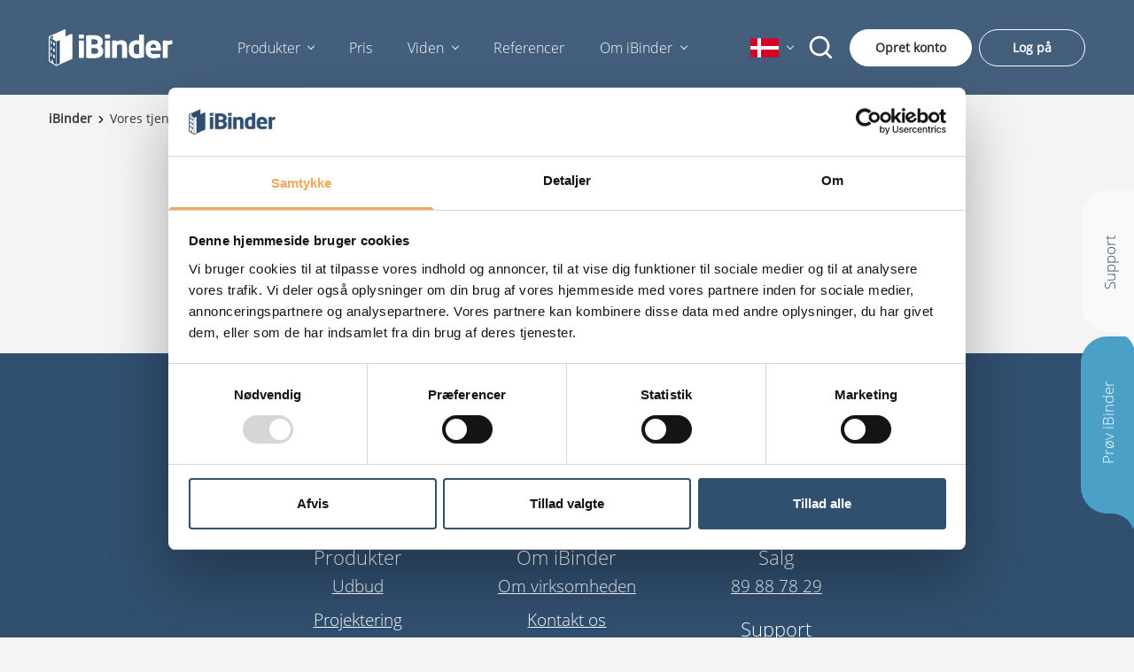

--- FILE ---
content_type: text/html; charset=utf-8
request_url: https://ibinder.com/da/vores-tjenester/tak-for-din-interesse-uddannelse/?s=true
body_size: 34838
content:


<!DOCTYPE html>

<html class="no-js mainsite" lang="da">
<head>
    <meta charset="utf-8" />
    <meta http-equiv="X-UA-Compatible" content="IE=edge" />
    <meta name="viewport" content="width=device-width, initial-scale=1.0">

    <title>Tak for din interesse uddannelse | iBinder</title>
    <meta property="og:title" content="Tak for din interesse uddannelse" />
    <meta property="og:site_name" content="iBinder" />
    <meta property="og:type" content="website" />
    <meta property="og:url" content="https://ibinder.com/da/vores-tjenester/tak-for-din-interesse-uddannelse/" />
    <link rel="canonical" href="https://ibinder.com/da/vores-tjenester/tak-for-din-interesse-uddannelse/" />


    <script src="/App_Plugins/UmbracoForms/Assets/promise-polyfill/dist/polyfill.min.js?v=13.7.0" type="application/javascript"></script><script src="/App_Plugins/UmbracoForms/Assets/aspnet-client-validation/dist/aspnet-validation.min.js?v=13.7.0" type="application/javascript"></script>

    <script>
        document.querySelector('html').className =
            document.querySelector('html').className.replace(/\bno-\b/, '')
    </script>

        <!-- Google Tag Manager -->
        <script>
            (function (w, d, s, l, i) {
                w[l] = w[l] || []; w[l].push({
                    'gtm.start':
                        new Date().getTime(), event: 'gtm.js'
                }); var f = d.getElementsByTagName(s)[0],
                    j = d.createElement(s), dl = l != 'dataLayer' ? '&l=' + l : ''; j.async = true; j.src =
                        'https://www.googletagmanager.com/gtm.js?id=' + i + dl; f.parentNode.insertBefore(j, f);
            })(window, document, 'script', 'dataLayer', 'GTM-KJMSVXD');</script>
        <!-- End Google Tag Manager -->

        <link rel="alternate" hreflang="en" href="https://ibinder.com/en/our-services/thank-you-for-your-interest-training/">
        <link rel="alternate" hreflang="sv" href="https://ibinder.com/sv/vart-erbjudande/tack-for-visat-intresse-utbildning/">
        <link rel="alternate" hreflang="da" href="https://ibinder.com/da/vores-tjenester/tak-for-din-interesse-uddannelse/">
        <link rel="alternate" hreflang="en-us" href="https://ibinder.com/en-us/our-services/thank-you-for-your-interest-training/">

    <meta name="facebook-domain-verification" content="c877mk3z8lvzkljsbjh9aiynxvve6n" />
        <link rel="apple-touch-icon" sizes="180x180" href="/Static/assets/ibinder-apple-touch-icon.png">
        <link rel="icon" type="image/png" sizes="32x32" href="/Static/assets/ibinder-favicon-32x32.png">
        <link rel="icon" type="image/png" sizes="16x16" href="/Static/assets/ibinder-favicon-16x16.png">
        <link rel="manifest" href="/Static/assets/ibinder-site.webmanifest">
<script defer src="/Static/dist/app.5ea6648a878b5849b6a9.js"></script><link rel="preload" as="font" crossorigin="" href="/Static/dist/fonts/lexend-v23-latin-300.woff2"></link><link rel="preload" as="font" crossorigin="" href="/Static/dist/fonts/open-sans-v20-latin-300.woff2"></link><link rel="preload" as="font" crossorigin="" href="/Static/dist/fonts/open-sans-v20-latin-regular.woff2"></link><link rel="preload" as="font" crossorigin="" href="/Static/dist/fonts/outfit-v11-latin-700.woff2"></link><link rel="preload" as="font" crossorigin="" href="/Static/dist/fonts/outfit-v11-latin-regular.woff2"></link><link rel="stylesheet" href="/Static/dist/app.css?v=770b1618b7027ba643c8"></head>
<body class="standardpage 
             da 
              
             has-helpcenter 
             sitetheme- 
             ">

        <!-- Google Tag Manager (noscript) -->
        <noscript>
            <iframe src="https://www.googletagmanager.com/ns.html?id=GTM-KJMSVXD" height="0" width="0" style="display: none; visibility: hidden"></iframe>
        </noscript>
        <!-- End Google Tag Manager (noscript) -->
    
    <header class="header   position-fixed fixed-top d-flex align-items-center">
    <li class="container d-flex justify-content-between align-items-center position-relative">
            <a href="/da/" class="header__logo-wrapper  aspect-ratio aspect-ratio--21-9">
                <img src="/media/rapdexjh/ibinder-logo-white.svg" class="header__logo aspect-ratio__item object-fit--contain" />
            </a>
        <nav class="navigation" id="menu">
            <ul class="navigation__list d-flex flex-xl-row flex-column justify-content-between align-items-xl-center">
                        <li class="navigation__list-item">
            <div class="js-menu">
                <button class="select  position-relative py-2 py-xl-5 mx-xl-5 d-flex justify-content-between align-items-center cursor-pointer js-menu-button" data-a11y-toggle="menu-13229747">
                    Produkter
                </button>
                    <div id="menu-13229747" class="navigation__secondlevel" aria-hidden="true">
                        <div class="navigation__secondlevel--inner">
                            <div class="row">
                                

    <div class="col-12 col-xl-3 mb-6 mb-xl-0 ">
        <div>
            <div class="w-100">

                    <h2 class="navigation__megaheader pb-2 mb-6">

Byggeprojekter og ejendomsdrift
                    </h2>

                    <ul class="navigation__megalist">

                            <li class="navigation__megalist__link mb-2">

                                


                                    <a href="/da/vores-tjenester/faser/projektering/" class="navigation__megalink d-block strong" >


                                        Projektplanl&#xE6;gning


                                    </a>

                            </li>
                            <li class="navigation__megalist__link mb-2">

                                


                                    <a href="/da/vores-tjenester/informationshandtering/udbud/" class="navigation__megalink d-block strong" >


                                        Udbud


                                    </a>

                            </li>
                            <li class="navigation__megalist__link mb-2">

                                


                                    <a href="/da/vores-tjenester/faser/udforelse/" class="navigation__megalink d-block strong" >


                                        Udf&#xF8;relse


                                    </a>

                            </li>
                            <li class="navigation__megalist__link mb-2">

                                


                                    <a href="/da/vores-tjenester/informationshandtering/ejendomsdrift/" class="navigation__megalink d-block strong" >


                                        Ejendomsdrift


                                    </a>

                            </li>
                            <li class="navigation__megalist__link mb-2">

                                


                                    <a href="/da/vores-tjenester/informationshandtering/projekt/" class="navigation__megalink d-block strong" >


                                        Dokumenth&#xE5;ndtering


                                    </a>

                            </li>
                            <li class="navigation__megalist__link mb-2">

                                


                                    <a href="/da/vores-tjenester/informationshandtering/sagsbehandling/" class="navigation__megalink d-block strong" >


                                        Opgavestyring


                                    </a>

                            </li>
                            <li class="navigation__megalist__link mb-2">

                                


                                    <a href="/da/vores-tjenester/informationshandtering/" class="navigation__megalink d-block strong" >


                                        Informationsh&#xE5;ndtering


                                    </a>

                            </li>
                            <li class="navigation__megalist__link mb-2">

                                


                                    <a href="/da/vores-tjenester/informationshandtering/bim/" class="navigation__megalink d-block strong" >


                                        BIM


                                    </a>

                            </li>

                    </ul>

            </div>
        </div>
    </div>
    <div class="col-12 col-xl-3 mb-6 mb-xl-0 ">
        <div>
            <div class="w-100">

                    <h2 class="navigation__megaheader pb-2 mb-6">

Drift og vedligehold 
                    </h2>

                    <ul class="navigation__megalist">

                            <li class="navigation__megalist__link mb-2">

                                


                                    <a href="/da/vores-tjenester/informationshandtering/aftalehandtering/" class="navigation__megalink d-block strong" >


                                        Kontraktstyring


                                    </a>

                            </li>
                            <li class="navigation__megalist__link mb-2">

                                


                                    <a href="/da/vores-tjenester/informationshandtering/tjeklister/" class="navigation__megalink d-block strong" >


                                        Tjeklister


                                    </a>

                            </li>
                            <li class="navigation__megalist__link mb-2">

                                


                                    <a href="/da/vores-tjenester/informationshandtering/ibinder-inspections/" class="navigation__megalink d-block strong" >


                                        Registreringer


                                    </a>

                            </li>

                    </ul>

            </div>
        </div>
    </div>
    <div class="col-12 col-xl-3  ">
        <div>
            <div class="w-100">

                    <h2 class="navigation__megaheader pb-2 mb-6">

Kommunale og offentlige ejendomme
                    </h2>

                    <ul class="navigation__megalist">

                            <li class="navigation__megalist__link mb-2">

                                


                                    <a href="/da/vores-tjenester/ibinder-kommunernes-bedste-valg-ud-fra-et-livscyklusperspektiv/" class="navigation__megalink d-block strong" >


                                        iBinder for kommuner


                                    </a>

                            </li>
                            <li class="navigation__megalist__link mb-2">

                                


                                    <a href="/da/vores-tjenester/informationshandtering/udbud/" class="navigation__megalink d-block strong" >


                                        Udbud


                                    </a>

                            </li>
                            <li class="navigation__megalist__link mb-2">

                                


                                    <a href="/da/vores-tjenester/informationshandtering/storre-sikkerhed-pa-ibinder-platformen/" class="navigation__megalink d-block strong" >


                                        Fler-faktor login og single sign-on


                                    </a>

                            </li>

                    </ul>

            </div>
        </div>
    </div>

                            </div>
                        </div>
                    </div>
            </div>
        </li>
        <li class="navigation__list-item">
            <a href="/da/fa-et-prisoverslag/" class="text-nowrap d-block d-xl-inline py-2 py-xl-5 mx-xl-5">
                Pris
            </a>
        </li>
        <li class="navigation__list-item">
            <div class="js-menu">
                <button class="select  position-relative py-2 py-xl-5 mx-xl-5 d-flex justify-content-between align-items-center cursor-pointer js-menu-button" data-a11y-toggle="menu-49527660">
                    Viden
                </button>
                    <div id="menu-49527660" class="navigation__secondlevel" aria-hidden="true">
                        <div class="navigation__secondlevel--inner">
                            <div class="row">
                                

    <div class="col-12 col-xl-3 mb-6 mb-xl-0 ">
        <div>
            <div class="w-100">

                    <h2 class="navigation__megaheader pb-2 mb-6">

Indblik
                    </h2>

                    <ul class="navigation__megalist">

                            <li class="navigation__megalist__link mb-2">

                                


                                    <a href="/da/artikler/" class="navigation__megalink d-block strong" >


                                        Artikler


                                    </a>

                            </li>
                            <li class="navigation__megalist__link mb-2">

                                


                                    <a href="/da/vores-tjenester/sadan-fungerer-ibinder/" class="navigation__megalink d-block strong" >


                                        S&#xE5;dan fungerer iBinder


                                    </a>

                            </li>

                    </ul>

            </div>
        </div>
    </div>
    <div class="col-12 col-xl-3  ">
        <div>
            <div class="w-100">

                    <h2 class="navigation__megaheader pb-2 mb-6">

Uddannelse
                    </h2>

                    <ul class="navigation__megalist">

                            <li class="navigation__megalist__link mb-2">

                                


                                    <a href="/da/hjaelpecenter/" class="navigation__megalink d-block strong" >


                                        Hj&#xE6;lpecenter


                                    </a>

                            </li>
                            <li class="navigation__megalist__link mb-2">

                                


                                    <a href="#" class="navigation__megalink d-block strong" >


                                        Videoer (klassisk)


                                    </a>

                            </li>
                            <li class="navigation__megalist__link mb-2">

                                


                                    <a href="/da/webbinarier/" class="navigation__megalink d-block strong" >


                                        Webinarer


                                    </a>

                            </li>
                            <li class="navigation__megalist__link mb-2">

                                


                                    <a href="/da/vores-tjenester/informationshandtering/uddannelse/" class="navigation__megalink d-block strong" >


                                        Uddannelse


                                    </a>

                            </li>

                    </ul>

            </div>
        </div>
    </div>

                            </div>
                        </div>
                    </div>
            </div>
        </li>
        <li class="navigation__list-item">
            <a href="/da/kundecase/" class="text-nowrap d-block d-xl-inline py-2 py-xl-5 mx-xl-5">
                Referencer
            </a>
        </li>
        <li class="navigation__list-item">
            <div class="js-menu">
                <button class="select  position-relative py-2 py-xl-5 mx-xl-5 d-flex justify-content-between align-items-center cursor-pointer js-menu-button" data-a11y-toggle="menu-22729795">
                    Om iBinder
                </button>
                    <div id="menu-22729795" class="navigation__secondlevel" aria-hidden="true">
                        <div class="navigation__secondlevel--inner">
                            <div class="row">
                                

    <div class="col-12 col-xl-3 mb-6 mb-xl-0 ">
        <div>
            <div class="w-100">

                    <h2 class="navigation__megaheader pb-2 mb-6">

Om os
                    </h2>

                    <ul class="navigation__megalist">

                            <li class="navigation__megalist__link mb-2">

                                


                                    <a href="/da/om-ibinder/om-virksomheden/" class="navigation__megalink d-block strong" >


                                        Om virksomheden


                                    </a>

                            </li>
                            <li class="navigation__megalist__link mb-2">

                                


                                    <a href="/da/om-ibinder/hvorfor-ibinder/" class="navigation__megalink d-block strong" >


                                        Hvorfor iBinder?


                                    </a>

                            </li>
                            <li class="navigation__megalist__link mb-2">

                                


                                    <a href="/da/om-ibinder/kontakt-os/" class="navigation__megalink d-block strong" >


                                        Kontakt os


                                    </a>

                            </li>

                    </ul>

            </div>
        </div>
    </div>
    <div class="col-12 col-xl-3  ">
        <div>
            <div class="w-100">

                    <h2 class="navigation__megaheader pb-2 mb-6">

Nyheder
                    </h2>

                    <ul class="navigation__megalist">

                            <li class="navigation__megalist__link mb-2">

                                


                                    <a href="/da/om-ibinder/presse-medie/" class="navigation__megalink d-block strong" >


                                        Nyheder, Presse &amp; Medier


                                    </a>

                            </li>
                            <li class="navigation__megalist__link mb-2">

                                


                                    <a href="/da/hjaelpecenter/produktopdateringer/" class="navigation__megalink d-block strong" >


                                        Produktopdateringer


                                    </a>

                            </li>
                            <li class="navigation__megalist__link mb-2">

                                


                                    <a href="/da/nyhedsbrev/" class="navigation__megalink d-block strong" >


                                        Nyhedsbrev


                                    </a>

                            </li>

                    </ul>

            </div>
        </div>
    </div>

                            </div>
                        </div>
                    </div>
            </div>
        </li>

                    <li class="navigation__list-item d-blex d-xl-none">
                        <a href="/da/sog/" aria-label="S&#xF8;g">
                            <svg xmlns="http://www.w3.org/2000/svg" width="1em" height="1em" viewBox="0 0 24 24" class="s-8" aria-hidden="true" focusable="false">
  <g fill="none" fill-rule="evenodd">
    <path d="M24 0v24H0V0zM12.593 23.258l-.011.002l-.071.035l-.02.004l-.014-.004l-.071-.035c-.01-.004-.019-.001-.024.005l-.004.01l-.017.428l.005.02l.01.013l.104.074l.015.004l.012-.004l.104-.074l.012-.016l.004-.017l-.017-.427c-.002-.01-.009-.017-.017-.018m.265-.113l-.013.002l-.185.093l-.01.01l-.003.011l.018.43l.005.012l.008.007l.201.093c.012.004.023 0 .029-.008l.004-.014l-.034-.614c-.003-.012-.01-.02-.02-.022m-.715.002a.023.023 0 0 0-.027.006l-.006.014l-.034.614c0 .012.007.02.017.024l.015-.002l.201-.093l.01-.008l.004-.011l.017-.43l-.003-.012l-.01-.01z" />
    <path fill="currentColor" d="M10.5 2a8.5 8.5 0 1 0 5.262 15.176l3.652 3.652a1 1 0 0 0 1.414-1.414l-3.652-3.652A8.5 8.5 0 0 0 10.5 2M4 10.5a6.5 6.5 0 1 1 13 0a6.5 6.5 0 0 1-13 0" />
  </g>
</svg>
                        </a>
                    </li>
            </ul>
                <div class="navigation__list navigation__list-item mobile-language pt-7 d-flex flex-row d-xl-none align-items-center">
                    <p class="pb-2 m-0 mr-7">Sprog:</p>
                    <div class="navigation__list-item position-relative ml-0">
                        <button class="select  pb-2 d-flex justify-content-between align-items-center" tabindex="0" data-a11y-toggle="language-select">
                            <svg width="30px" height="20px" viewBox="0 0 30 20" version="1.1" xmlns="http://www.w3.org/2000/svg" xmlns:xlink="http://www.w3.org/1999/xlink" class="s-8" aria-hidden="true" focusable="false">
  <title>sweden copy</title>
  <g id="Symbols" stroke="none" stroke-width="1" fill="none" fill-rule="evenodd">
    <g id="sweden-copy" transform="translate(0.000000, 0.000000)" fill-rule="nonzero">
      <rect id="Rectangle" fill="#D80128" x="0" y="0.00017578125" width="30" height="20.0002148"></rect>
      <polygon id="Path" fill="#FFFFFF" points="11.25 0 7.5 0 7.5 8.12496094 0 8.12496094 0 11.8749609 7.5 11.8749609 7.5 19.9999219 11.25 19.9999219 11.25 11.8749609 30 11.8749609 30 8.12496094 11.25 8.12496094"></polygon>
    </g>
  </g>
</svg>
                        </button>
                        <ul id="language-select" class="sub-menu mobile-expand  ml-xl-5 p-xl-5">
                                    <li>
                                        <a href="/en/our-services/thank-you-for-your-interest-training/" class="sub-menu__link text-base d-block pt-2 pb-2 pl-3 pr-3 js-language-link" data-lang="en">
                                            English
                                        </a>
                                    </li>
                                    <li>
                                        <a href="/sv/vart-erbjudande/tack-for-visat-intresse-utbildning/" class="sub-menu__link text-base d-block pt-2 pb-2 pl-3 pr-3 js-language-link" data-lang="sv">
                                            Svenska
                                        </a>
                                    </li>
                                    <li>
                                        <a href="/en-us/our-services/thank-you-for-your-interest-training/" class="sub-menu__link text-base d-block pt-2 pb-2 pl-3 pr-3 js-language-link" data-lang="en-us">
                                            United States
                                        </a>
                                    </li>

                                    <li>
                                        <a href="/nl/" class="sub-menu__link text-base d-block pt-2 pb-2 pl-3 pr-3 js-language-link" data-lang="nl">
                                            Nederlands
                                        </a>
                                    </li>
                                    <li>
                                        <a href="/no/" class="sub-menu__link text-base d-block pt-2 pb-2 pl-3 pr-3 js-language-link" data-lang="no">
                                            Norsk
                                        </a>
                                    </li>
                                    <li>
                                        <a href="/pl/" class="sub-menu__link text-base d-block pt-2 pb-2 pl-3 pr-3 js-language-link" data-lang="pl">
                                            Polski
                                        </a>
                                    </li>
                                    <li>
                                        <a href="/sk/" class="sub-menu__link text-base d-block pt-2 pb-2 pl-3 pr-3 js-language-link" data-lang="sk">
                                            Sloven&#x10D;ina
                                        </a>
                                    </li>
                                    <li>
                                        <a href="/fi/" class="sub-menu__link text-base d-block pt-2 pb-2 pl-3 pr-3 js-language-link" data-lang="fi">
                                            Suomi
                                        </a>
                                    </li>
                                    <li>
                                        <a href="/es/" class="sub-menu__link text-base d-block pt-2 pb-2 pl-3 pr-3 js-language-link" data-lang="es">
                                            Spansk
                                        </a>
                                    </li>

                        </ul>
                    </div>
                </div>
        </nav>

        <div class="d-flex justify-content-between align-items-center">

                <div class="navigation__list-item d-none d-xl-flex align-items-center mr-4 position-relative">

                    <button class="select  text-xs pt-xl-2 pb-xl-2 d-flex align-items-center" data-a11y-toggle="language-select-header">
                        <svg width="30px" height="20px" viewBox="0 0 30 20" version="1.1" xmlns="http://www.w3.org/2000/svg" xmlns:xlink="http://www.w3.org/1999/xlink" class="s-8" aria-hidden="true" focusable="false">
  <title>sweden copy</title>
  <g id="Symbols" stroke="none" stroke-width="1" fill="none" fill-rule="evenodd">
    <g id="sweden-copy" transform="translate(0.000000, 0.000000)" fill-rule="nonzero">
      <rect id="Rectangle" fill="#D80128" x="0" y="0.00017578125" width="30" height="20.0002148"></rect>
      <polygon id="Path" fill="#FFFFFF" points="11.25 0 7.5 0 7.5 8.12496094 0 8.12496094 0 11.8749609 7.5 11.8749609 7.5 19.9999219 11.25 19.9999219 11.25 11.8749609 30 11.8749609 30 8.12496094 11.25 8.12496094"></polygon>
    </g>
  </g>
</svg>
                    </button>
                        
<div id="language-select-header" class="navigation__secondlevel languageselect" aria-hidden="true" aria-labelledby="a11y-toggle-5">
    <div class="navigation__secondlevel--inner">
        <div class="row">
                <div class="col-12 col-xl-6 mb-6 mb-xl-0">
                        <h2 class="navigation__megaheader pb-2 mb-6 d-inline-block">
                            Europe
                        </h2>
                        <ul class="navigation__megalist">
                                <li class="navigation__megalist__link">
                                        <a href="/en/our-services/thank-you-for-your-interest-training/" class="navigation__megalink d-block mb-2 js-language-link" data-lang="en">
                                            <div class="d-flex flex-wrap align-items-center">
                                                <svg version="1.1" id="Capa_1" xmlns="http://www.w3.org/2000/svg" xmlns:xlink="http://www.w3.org/1999/xlink" x="0px" y="0px" viewBox="0 0 512 512" style="enable-background:new 0 0 512 512;" xml:space="preserve" class="s-8 flex-shrink-0 mr-4" aria-hidden="true" focusable="false">
<rect y="85.333" style="fill:#F0F0F0;" width="512" height="341.337" />
<polygon style="fill:#D80027;" points="288,85.33 224,85.33 224,223.996 0,223.996 0,287.996 224,287.996 224,426.662 288,426.662   288,287.996 512,287.996 512,223.996 288,223.996 " />
<g>
	<polygon style="fill:#0052B4;" points="393.785,315.358 512,381.034 512,315.358  " />
	<polygon style="fill:#0052B4;" points="311.652,315.358 512,426.662 512,395.188 368.307,315.358  " />
	<polygon style="fill:#0052B4;" points="458.634,426.662 311.652,344.998 311.652,426.662  " />
</g>
<polygon style="fill:#F0F0F0;" points="311.652,315.358 512,426.662 512,395.188 368.307,315.358 " />
<polygon style="fill:#D80027;" points="311.652,315.358 512,426.662 512,395.188 368.307,315.358 " />
<g>
	<polygon style="fill:#0052B4;" points="90.341,315.356 0,365.546 0,315.356  " />
	<polygon style="fill:#0052B4;" points="200.348,329.51 200.348,426.661 25.491,426.661  " />
</g>
<polygon style="fill:#D80027;" points="143.693,315.358 0,395.188 0,426.662 0,426.662 200.348,315.358 " />
<g>
	<polygon style="fill:#0052B4;" points="118.215,196.634 0,130.958 0,196.634  " />
	<polygon style="fill:#0052B4;" points="200.348,196.634 0,85.33 0,116.804 143.693,196.634  " />
	<polygon style="fill:#0052B4;" points="53.366,85.33 200.348,166.994 200.348,85.33  " />
</g>
<polygon style="fill:#F0F0F0;" points="200.348,196.634 0,85.33 0,116.804 143.693,196.634 " />
<polygon style="fill:#D80027;" points="200.348,196.634 0,85.33 0,116.804 143.693,196.634 " />
<g>
	<polygon style="fill:#0052B4;" points="421.659,196.636 512,146.446 512,196.636  " />
	<polygon style="fill:#0052B4;" points="311.652,182.482 311.652,85.331 486.509,85.331  " />
</g>
<polygon style="fill:#D80027;" points="368.307,196.634 512,116.804 512,85.33 512,85.33 311.652,196.634 " />
<g>
</g>
<g>
</g>
<g>
</g>
<g>
</g>
<g>
</g>
<g>
</g>
<g>
</g>
<g>
</g>
<g>
</g>
<g>
</g>
<g>
</g>
<g>
</g>
<g>
</g>
<g>
</g>
<g>
</g>
</svg>
                                                <span class="strong">English</span>
                                            </div>
                                        </a>
                                </li>
                                <li class="navigation__megalist__link">
                                        <a href="/sv/vart-erbjudande/tack-for-visat-intresse-utbildning/" class="navigation__megalink d-block mb-2 js-language-link" data-lang="sv">
                                            <div class="d-flex flex-wrap align-items-center">
                                                <svg xmlns="http://www.w3.org/2000/svg" width="1600" height="1000" viewBox="0 0 16 10" class="s-8 flex-shrink-0 mr-4" aria-hidden="true" focusable="false">
  <rect width="16" height="10" fill="#005293" />
  <rect width="2" height="10" x="5" fill="#FECB00" />
  <rect width="16" height="2" y="4" fill="#FECB00" />
</svg>
                                                <span class="strong">Svenska</span>
                                            </div>
                                        </a>
                                </li>
                                <li class="navigation__megalist__link">
                                        <a href="/da/vores-tjenester/tak-for-din-interesse-uddannelse/" class="navigation__megalink d-block mb-2 js-language-link" data-lang="da">
                                            <div class="d-flex flex-wrap align-items-center">
                                                <svg width="30px" height="20px" viewBox="0 0 30 20" version="1.1" xmlns="http://www.w3.org/2000/svg" xmlns:xlink="http://www.w3.org/1999/xlink" class="s-8 flex-shrink-0 mr-4" aria-hidden="true" focusable="false">
  <title>sweden copy</title>
  <g id="Symbols" stroke="none" stroke-width="1" fill="none" fill-rule="evenodd">
    <g id="sweden-copy" transform="translate(0.000000, 0.000000)" fill-rule="nonzero">
      <rect id="Rectangle" fill="#D80128" x="0" y="0.00017578125" width="30" height="20.0002148"></rect>
      <polygon id="Path" fill="#FFFFFF" points="11.25 0 7.5 0 7.5 8.12496094 0 8.12496094 0 11.8749609 7.5 11.8749609 7.5 19.9999219 11.25 19.9999219 11.25 11.8749609 30 11.8749609 30 8.12496094 11.25 8.12496094"></polygon>
    </g>
  </g>
</svg>
                                                <span class="strong">Dansk</span>
                                            </div>
                                        </a>
                                </li>
                                <li class="navigation__megalist__link">
                                        <a href="/no/" class="navigation__megalink d-block mb-2 js-language-link" data-lang="no">
                                            <div class="d-flex flex-wrap align-items-center">
                                                <svg width="30px" height="20px" viewBox="0 0 30 20" version="1.1" xmlns="http://www.w3.org/2000/svg" xmlns:xlink="http://www.w3.org/1999/xlink" class="s-8 flex-shrink-0 mr-4" aria-hidden="true" focusable="false">
  <title>Norway</title>
  <g id="Symbols" stroke="none" stroke-width="1" fill="none" fill-rule="evenodd">
    <g id="Norway">
      <rect id="Rectangle" fill="#D80128" fill-rule="nonzero" x="0" y="0.00017578125" width="30" height="20.0002148"></rect>
      <path d="M11,0 L11,8 L30,8 L30,12 L11,12 L11,20 L7,20 L7,12 L0,12 L0,8 L7,8 L7,0 L11,0 Z" id="Combined-Shape" fill="#FFFFFF"></path>
      <path d="M9.5,0.5 L9.5,9.5 L29.5,9.5 L29.5,10.5 L9.5,10.5 L9.5,19.5 L8.5,19.5 L8.5,10.5 L0.5,10.5 L0.5,9.5 L8.5,9.5 L8.5,0.5 L9.5,0.5 Z" id="Combined-Shape" stroke="#2D52B2" fill="#D8D8D8"></path>
    </g>
  </g>
</svg>
                                                <span class="strong">Norsk</span>
                                            </div>
                                        </a>
                                </li>
                                <li class="navigation__megalist__link">
                                        <a href="/nl/" class="navigation__megalink d-block mb-2 js-language-link" data-lang="nl">
                                            <div class="d-flex flex-wrap align-items-center">
                                                <svg width="29px" height="20px" viewBox="0 0 29 20" version="1.1" xmlns="http://www.w3.org/2000/svg" xmlns:xlink="http://www.w3.org/1999/xlink" class="s-8 flex-shrink-0 mr-4" aria-hidden="true" focusable="false">
  <title>Netherlands</title>
  <g id="Symbols" stroke="none" stroke-width="1" fill="none" fill-rule="evenodd">
    <g id="Netherlands">
      <rect id="Rectangle" fill="#D60A2E" x="0" y="0" width="29" height="7"></rect>
      <rect id="Rectangle-Copy-9" fill="#F4F5F5" x="0" y="7" width="29" height="7"></rect>
      <rect id="Rectangle-Copy-10" fill="#41479B" x="0" y="13" width="29" height="7"></rect>
    </g>
  </g>
</svg>
                                                <span class="strong">Nederlands</span>
                                            </div>
                                        </a>
                                </li>
                                <li class="navigation__megalist__link">
                                        <a href="/pl/" class="navigation__megalink d-block mb-2 js-language-link" data-lang="pl">
                                            <div class="d-flex flex-wrap align-items-center">
                                                <svg version="1.1" id="Capa_1" xmlns="http://www.w3.org/2000/svg" xmlns:xlink="http://www.w3.org/1999/xlink" x="0px" y="0px" viewBox="0 0 512 512" style="enable-background:new 0 0 512 512;" xml:space="preserve" class="s-8 flex-shrink-0 mr-4" aria-hidden="true" focusable="false">
<g>
	<rect y="85.337" style="fill:#F0F0F0;" width="512" height="341.326" />
	<rect y="85.337" style="fill:#F0F0F0;" width="512" height="170.663" />
</g>
<rect y="256" style="fill:#D80027;" width="512" height="170.663" />
<g>
</g>
<g>
</g>
<g>
</g>
<g>
</g>
<g>
</g>
<g>
</g>
<g>
</g>
<g>
</g>
<g>
</g>
<g>
</g>
<g>
</g>
<g>
</g>
<g>
</g>
<g>
</g>
<g>
</g>
</svg>
                                                <span class="strong">Polski</span>
                                            </div>
                                        </a>
                                </li>
                                <li class="navigation__megalist__link">
                                        <a href="/sk/" class="navigation__megalink d-block mb-2 js-language-link" data-lang="sk">
                                            <div class="d-flex flex-wrap align-items-center">
                                                <svg version="1.1" id="Layer_1" xmlns="http://www.w3.org/2000/svg" xmlns:xlink="http://www.w3.org/1999/xlink" x="0px" y="0px" viewBox="0 0 900 600" style="enable-background:new 0 0 900 600;" xml:space="preserve" class="s-8 flex-shrink-0 mr-4" aria-hidden="true" focusable="false">
<style type="text/css">
	.sk-flag-01{fill:#EE1C25;}
	.sk-flag-02{fill:#0B4EA2;}
	.sk-flag-03{fill:#FFFFFF;}
</style>
<title>Flag of Slovakia</title>
<rect y="0" class="sk-flag-01" width="900" height="600" />
<rect y="0" class="sk-flag-02" width="900" height="400" />
<rect y="0" class="sk-flag-03" width="900" height="200" />
<g>
	<path id="_x3C_Path_x3E_" class="sk-flag-03" d="M393.479,141h-8.103H269.917H154.461h-8.103l-0.847,8.059   c-0.184,1.752-4.511,43.971-4.511,136.69c0,43.563,14.726,81.996,43.77,114.23c20.349,22.585,46.923,41.599,81.242,58.129   l3.905,1.881l3.906-1.881c34.32-16.53,60.896-35.544,81.246-58.129c29.044-32.234,43.771-70.667,43.771-114.23   c0-92.718-4.328-134.938-4.512-136.69L393.479,141L393.479,141z" />
	<path class="sk-flag-01" d="M269.917,450C220.577,426.234,150,379.062,150,285.749C150,192.436,154.461,150,154.461,150h115.456h115.459   c0,0,4.463,42.437,4.463,135.749C389.839,379.062,319.261,426.234,269.917,450L269.917,450z" />
	<path class="sk-flag-03" d="M280.484,261.284c13.36,0.216,39.425,0.739,62.635-7.027c0,0-0.613,8.306-0.613,17.98   c0,9.677,0.613,17.982,0.613,17.982c-21.289-7.125-47.58-7.273-62.635-7.082v51.539H259.38v-51.539   c-15.055-0.191-41.345-0.043-62.635,7.082c0,0,0.613-8.305,0.613-17.982c0-9.675-0.613-17.98-0.613-17.98   c23.21,7.766,49.275,7.243,62.635,7.027v-32.368c-12.177-0.108-29.723,0.473-49.563,7.113c0,0,0.613-8.305,0.613-17.982   c0-9.676-0.613-17.981-0.613-17.981c19.81,6.628,37.336,7.219,49.509,7.114c-0.626-20.498-6.597-46.332-6.597-46.332   s12.289,0.959,17.202,0.959c4.918,0,17.203-0.959,17.203-0.959s-5.969,25.835-6.596,46.33c12.174,0.106,29.699-0.485,49.509-7.114   c0,0-0.613,8.305-0.613,17.981c0,9.677,0.613,17.982,0.613,17.982c-19.839-6.639-37.386-7.221-49.563-7.113v32.368L280.484,261.284   z" />
	<path class="sk-flag-02" d="M269.904,329.094c-24.852,0-38.163,34.469-38.163,34.469s-7.385-16.344-27.661-16.344   c-13.719,0-23.829,12.201-30.256,23.5c24.959,39.705,64.78,64.207,96.079,79.281c31.305-15.075,71.152-39.571,96.112-79.281   c-6.427-11.299-16.537-23.5-30.256-23.5c-20.277,0-27.693,16.344-27.693,16.344S294.758,329.094,269.904,329.094L269.904,329.094z" />
</g>
</svg>
                                                <span class="strong">Sloven&#x10D;ina</span>
                                            </div>
                                        </a>
                                </li>
                                <li class="navigation__megalist__link">
                                        <a href="/es/" class="navigation__megalink d-block mb-2 js-language-link" data-lang="es">
                                            <div class="d-flex flex-wrap align-items-center">
                                                <svg version="1.1" id="Layer_1" xmlns="http://www.w3.org/2000/svg" xmlns:xlink="http://www.w3.org/1999/xlink" x="0px" y="0px" viewBox="0 0 55.2 38.4" style="enable-background:new 0 0 55.2 38.4" xml:space="preserve" class="s-8 flex-shrink-0 mr-4" aria-hidden="true" focusable="false">
  <style type="text/css"><![CDATA[
	.st-es-0{fill:#AC1F23;}
	.st-es-1{fill:none;stroke:#000000;stroke-width:0.0419;stroke-linejoin:round;}
	.st-es-2{fill:none;stroke:#000000;stroke-width:0.0326;stroke-linejoin:round;}
	.st-es-3{fill:#EB71A9;}
	.st-es-4{fill:#265EAC;}
	.st-es-5{fill:none;stroke:#000000;stroke-width:4.250000e-003;}
	.st-es-6{fill:#C52026;}
	.st-es-7{fill:#C6B52F;}
	.st-es-8{fill:#C8B32F;}
	.st-es-9{fill:#FFC60B;}
	.st-es-10{fill:#FFD791;}
	.st-es-11{fill:#CDCCCB;}
	.st-es-12{fill:#008F6F;}
	.st-es-13{fill:none;stroke:#C8B32F;stroke-width:0.0218;}
	.st-es-14{fill:#3A57A7;}
	.st-es-15{fill:#DA4546;}
	.st-es-16{fill:none;stroke:#000000;stroke-width:0.0218;}
	.st-es-17{fill:none;stroke:#000000;stroke-width:0.0326;}
	.st-es-18{fill:none;stroke:#000000;stroke-width:0.0386;}
	.st-es-19{fill:none;stroke:#000000;stroke-width:0.0437;}
]]></style>
  <g>
    <path class="st-es-6" d="M3.03,0h49.13c1.67,0,3.03,1.36,3.03,3.03v32.33c0,1.67-1.37,3.03-3.03,3.03H3.03C1.37,38.4,0,37.04,0,35.37 V3.03C0,1.36,1.37,0,3.03,0L3.03,0z" />
    <polygon class="st-es-9" points="0,29.68 55.2,29.68 55.2,8.72 0,8.72 0,29.68" />
    <polygon class="st-es-8" points="9.95,14.79 11.82,14.79 11.82,14.3 9.95,14.3 9.95,14.79" />
    <polygon class="st-es-17" points="9.95,14.79 11.82,14.79 11.82,14.3 9.95,14.3 9.95,14.79" />
    <path class="st-es-8" d="M10.15,15.12c0.01-0.01,0.02-0.01,0.03-0.01h1.4c0.01,0,0.03,0,0.04,0.01c-0.05-0.02-0.08-0.06-0.08-0.11 c0-0.05,0.04-0.1,0.09-0.11c-0.01,0-0.03,0.01-0.04,0.01h-1.4c-0.01,0-0.03,0-0.04-0.01l0.01,0c0.05,0.02,0.08,0.06,0.08,0.11 C10.23,15.06,10.2,15.1,10.15,15.12L10.15,15.12z" />
    <path class="st-es-2" d="M10.15,15.12c0.01-0.01,0.02-0.01,0.03-0.01h1.4c0.01,0,0.03,0,0.04,0.01c-0.05-0.02-0.08-0.06-0.08-0.11 c0-0.05,0.04-0.1,0.09-0.11c-0.01,0-0.03,0.01-0.04,0.01h-1.4c-0.01,0-0.03,0-0.04-0.01l0.01,0c0.05,0.02,0.08,0.06,0.08,0.11 C10.23,15.06,10.2,15.1,10.15,15.12L10.15,15.12z" />
    <path class="st-es-8" d="M10.18,15.11h1.4c0.05,0,0.09,0.03,0.09,0.07c0,0.04-0.04,0.07-0.09,0.07h-1.4c-0.05,0-0.09-0.03-0.09-0.07 C10.1,15.14,10.14,15.11,10.18,15.11L10.18,15.11z" />
    <path class="st-es-17" d="M10.18,15.11h1.4c0.05,0,0.09,0.03,0.09,0.07c0,0.04-0.04,0.07-0.09,0.07h-1.4c-0.05,0-0.09-0.03-0.09-0.07 C10.1,15.14,10.14,15.11,10.18,15.11L10.18,15.11z" />
    <path class="st-es-8" d="M10.18,14.79h1.4c0.05,0,0.09,0.03,0.09,0.06c0,0.03-0.04,0.06-0.09,0.06h-1.4c-0.05,0-0.09-0.03-0.09-0.06 C10.1,14.82,10.14,14.79,10.18,14.79L10.18,14.79z" />
    <path class="st-es-17" d="M10.18,14.79h1.4c0.05,0,0.09,0.03,0.09,0.06c0,0.03-0.04,0.06-0.09,0.06h-1.4c-0.05,0-0.09-0.03-0.09-0.06 C10.1,14.82,10.14,14.79,10.18,14.79L10.18,14.79z" />
    <path class="st-es-4" d="M12.19,23.04c-0.13,0-0.24-0.03-0.33-0.07c-0.08-0.04-0.2-0.07-0.32-0.07c-0.13,0-0.24,0.03-0.33,0.07 c-0.08,0.04-0.2,0.07-0.33,0.07c-0.13,0-0.24-0.03-0.33-0.08c-0.08-0.04-0.2-0.07-0.32-0.07c-0.13,0-0.24,0.03-0.32,0.07 c-0.09,0.04-0.2,0.07-0.33,0.07v0.2c0.13,0,0.25-0.03,0.33-0.07c0.08-0.04,0.2-0.07,0.32-0.07c0.12,0,0.23,0.03,0.32,0.07 c0.08,0.04,0.2,0.07,0.33,0.07c0.13,0,0.24-0.03,0.33-0.07c0.08-0.04,0.2-0.07,0.33-0.07c0.13,0,0.24,0.03,0.32,0.07 c0.09,0.04,0.2,0.07,0.33,0.07L12.19,23.04L12.19,23.04z" />
    <path class="st-es-17" d="M12.19,23.04c-0.13,0-0.24-0.03-0.33-0.07c-0.08-0.04-0.2-0.07-0.32-0.07c-0.13,0-0.24,0.03-0.33,0.07 c-0.08,0.04-0.2,0.07-0.33,0.07c-0.13,0-0.24-0.03-0.33-0.08c-0.08-0.04-0.2-0.07-0.32-0.07c-0.13,0-0.24,0.03-0.32,0.07 c-0.09,0.04-0.2,0.07-0.33,0.07v0.2c0.13,0,0.25-0.03,0.33-0.07c0.08-0.04,0.2-0.07,0.32-0.07c0.12,0,0.23,0.03,0.32,0.07 c0.08,0.04,0.2,0.07,0.33,0.07c0.13,0,0.24-0.03,0.33-0.07c0.08-0.04,0.2-0.07,0.33-0.07c0.13,0,0.24,0.03,0.32,0.07 c0.09,0.04,0.2,0.07,0.33,0.07L12.19,23.04L12.19,23.04L12.19,23.04z" />
    <path class="st-es-11" d="M12.19,23.24c-0.13,0-0.24-0.03-0.33-0.07c-0.08-0.04-0.2-0.07-0.32-0.07c-0.13,0-0.24,0.03-0.33,0.07 c-0.08,0.04-0.2,0.07-0.33,0.07c-0.13,0-0.24-0.03-0.33-0.07c-0.08-0.04-0.2-0.07-0.32-0.07c-0.13,0-0.24,0.03-0.32,0.07 c-0.09,0.04-0.2,0.07-0.33,0.07v0.2c0.13,0,0.25-0.03,0.33-0.07c0.08-0.04,0.2-0.07,0.32-0.07c0.12,0,0.23,0.03,0.32,0.07 c0.08,0.04,0.2,0.08,0.33,0.08c0.13,0,0.24-0.03,0.33-0.07c0.08-0.04,0.2-0.07,0.33-0.07c0.13,0,0.24,0.03,0.32,0.07 c0.09,0.04,0.2,0.07,0.33,0.07L12.19,23.24L12.19,23.24z" />
    <path class="st-es-17" d="M12.19,23.24c-0.13,0-0.24-0.03-0.33-0.07c-0.08-0.04-0.2-0.07-0.32-0.07c-0.13,0-0.24,0.03-0.33,0.07 c-0.08,0.04-0.2,0.07-0.33,0.07c-0.13,0-0.24-0.03-0.33-0.07c-0.08-0.04-0.2-0.07-0.32-0.07c-0.13,0-0.24,0.03-0.32,0.07 c-0.09,0.04-0.2,0.07-0.33,0.07v0.2c0.13,0,0.25-0.03,0.33-0.07c0.08-0.04,0.2-0.07,0.32-0.07c0.12,0,0.23,0.03,0.32,0.07 c0.08,0.04,0.2,0.08,0.33,0.08c0.13,0,0.24-0.03,0.33-0.07c0.08-0.04,0.2-0.07,0.33-0.07c0.13,0,0.24,0.03,0.32,0.07 c0.09,0.04,0.2,0.07,0.33,0.07L12.19,23.24L12.19,23.24z" />
    <path class="st-es-4" d="M12.19,23.44c-0.13,0-0.24-0.03-0.33-0.07c-0.08-0.04-0.2-0.07-0.32-0.07c-0.13,0-0.24,0.03-0.33,0.07 c-0.08,0.04-0.2,0.07-0.33,0.07c-0.13,0-0.24-0.03-0.33-0.08c-0.08-0.04-0.2-0.07-0.32-0.07c-0.13,0-0.24,0.03-0.32,0.07 c-0.09,0.04-0.2,0.07-0.33,0.07v0.2c0.13,0,0.25-0.03,0.33-0.07c0.08-0.04,0.2-0.07,0.32-0.07c0.12,0,0.23,0.02,0.32,0.07 c0.08,0.04,0.2,0.07,0.33,0.07c0.13,0,0.24-0.03,0.33-0.07c0.08-0.04,0.2-0.07,0.33-0.07c0.13,0,0.24,0.03,0.32,0.07 c0.09,0.04,0.2,0.07,0.33,0.07L12.19,23.44L12.19,23.44z" />
    <path class="st-es-17" d="M12.19,23.44c-0.13,0-0.24-0.03-0.33-0.07c-0.08-0.04-0.2-0.07-0.32-0.07c-0.13,0-0.24,0.03-0.33,0.07 c-0.08,0.04-0.2,0.07-0.33,0.07c-0.13,0-0.24-0.03-0.33-0.08c-0.08-0.04-0.2-0.07-0.32-0.07c-0.13,0-0.24,0.03-0.32,0.07 c-0.09,0.04-0.2,0.07-0.33,0.07v0.2c0.13,0,0.25-0.03,0.33-0.07c0.08-0.04,0.2-0.07,0.32-0.07c0.12,0,0.23,0.02,0.32,0.07 c0.08,0.04,0.2,0.07,0.33,0.07c0.13,0,0.24-0.03,0.33-0.07c0.08-0.04,0.2-0.07,0.33-0.07c0.13,0,0.24,0.03,0.32,0.07 c0.09,0.04,0.2,0.07,0.33,0.07L12.19,23.44L12.19,23.44z" />
    <path class="st-es-11" d="M12.19,23.85c-0.13,0-0.24-0.03-0.33-0.07c-0.08-0.04-0.2-0.07-0.32-0.07c-0.13,0-0.24,0.03-0.33,0.07 c-0.08,0.04-0.2,0.07-0.33,0.07c-0.13,0-0.24-0.03-0.33-0.08c-0.08-0.04-0.2-0.07-0.32-0.07c-0.13,0-0.24,0.02-0.32,0.07 c-0.09,0.04-0.2,0.07-0.33,0.07v-0.2c0.13,0,0.25-0.03,0.33-0.08c0.08-0.04,0.2-0.07,0.32-0.07c0.12,0,0.23,0.02,0.32,0.07 c0.08,0.04,0.2,0.07,0.33,0.07c0.13,0,0.24-0.03,0.33-0.07c0.08-0.04,0.2-0.07,0.33-0.07c0.13,0,0.24,0.03,0.32,0.07 c0.09,0.04,0.2,0.07,0.33,0.07L12.19,23.85L12.19,23.85z" />
    <path class="st-es-17" d="M12.19,23.85c-0.13,0-0.24-0.03-0.33-0.07c-0.08-0.04-0.2-0.07-0.32-0.07c-0.13,0-0.24,0.03-0.33,0.07 c-0.08,0.04-0.2,0.07-0.33,0.07c-0.13,0-0.24-0.03-0.33-0.08c-0.08-0.04-0.2-0.07-0.32-0.07c-0.13,0-0.24,0.02-0.32,0.07 c-0.09,0.04-0.2,0.07-0.33,0.07v-0.2c0.13,0,0.25-0.03,0.33-0.08c0.08-0.04,0.2-0.07,0.32-0.07c0.12,0,0.23,0.02,0.32,0.07 c0.08,0.04,0.2,0.07,0.33,0.07c0.13,0,0.24-0.03,0.33-0.07c0.08-0.04,0.2-0.07,0.33-0.07c0.13,0,0.24,0.03,0.32,0.07 c0.09,0.04,0.2,0.07,0.33,0.07L12.19,23.85L12.19,23.85z" />
    <path class="st-es-4" d="M12.19,24.05c-0.13,0-0.24-0.03-0.33-0.07c-0.08-0.04-0.2-0.07-0.32-0.07c-0.13,0-0.24,0.03-0.33,0.07 c-0.08,0.04-0.2,0.07-0.33,0.07c-0.13,0-0.24-0.03-0.33-0.07c-0.08-0.04-0.2-0.07-0.32-0.07c-0.13,0-0.24,0.03-0.32,0.07 c-0.09,0.04-0.2,0.07-0.33,0.07v-0.2c0.13,0,0.25-0.03,0.33-0.08c0.08-0.04,0.2-0.07,0.32-0.07c0.12,0,0.23,0.03,0.32,0.07 c0.08,0.04,0.2,0.08,0.33,0.08c0.13,0,0.24-0.03,0.33-0.07c0.08-0.04,0.2-0.07,0.33-0.07c0.13,0,0.24,0.03,0.32,0.07 c0.09,0.05,0.2,0.07,0.33,0.07L12.19,24.05L12.19,24.05z" />
    <path class="st-es-17" d="M12.19,24.05c-0.13,0-0.24-0.03-0.33-0.07c-0.08-0.04-0.2-0.07-0.32-0.07c-0.13,0-0.24,0.03-0.33,0.07 c-0.08,0.04-0.2,0.07-0.33,0.07c-0.13,0-0.24-0.03-0.33-0.07c-0.08-0.04-0.2-0.07-0.32-0.07c-0.13,0-0.24,0.03-0.32,0.07 c-0.09,0.04-0.2,0.07-0.33,0.07v-0.2c0.13,0,0.25-0.03,0.33-0.08c0.08-0.04,0.2-0.07,0.32-0.07c0.12,0,0.23,0.03,0.32,0.07 c0.08,0.04,0.2,0.08,0.33,0.08c0.13,0,0.24-0.03,0.33-0.07c0.08-0.04,0.2-0.07,0.33-0.07c0.13,0,0.24,0.03,0.32,0.07 c0.09,0.05,0.2,0.07,0.33,0.07L12.19,24.05L12.19,24.05L12.19,24.05z" />
    <path class="st-es-8" d="M10.15,22.21c0,0.02,0.01,0.03,0.01,0.05c0,0.12-0.11,0.22-0.24,0.22h1.92c-0.13,0-0.24-0.1-0.24-0.22 c0-0.02,0-0.03,0.01-0.05c-0.01,0-0.02,0-0.04,0h-1.4C10.17,22.21,10.16,22.21,10.15,22.21L10.15,22.21z" />
    <path class="st-es-2" d="M10.15,22.21c0,0.02,0.01,0.03,0.01,0.05c0,0.12-0.11,0.22-0.24,0.22h1.92c-0.13,0-0.24-0.1-0.24-0.22 c0-0.02,0-0.03,0.01-0.05c-0.01,0-0.02,0-0.04,0h-1.4C10.17,22.21,10.16,22.21,10.15,22.21L10.15,22.21z" />
    <path class="st-es-8" d="M10.18,22.08h1.4c0.05,0,0.09,0.03,0.09,0.06c0,0.04-0.04,0.07-0.09,0.07h-1.4c-0.05,0-0.09-0.03-0.09-0.07 C10.1,22.11,10.14,22.08,10.18,22.08L10.18,22.08z" />
    <path class="st-es-17" d="M10.18,22.08h1.4c0.05,0,0.09,0.03,0.09,0.06c0,0.04-0.04,0.07-0.09,0.07h-1.4c-0.05,0-0.09-0.03-0.09-0.07 C10.1,22.11,10.14,22.08,10.18,22.08L10.18,22.08z" />
    <polygon class="st-es-8" points="9.93,22.97 11.84,22.97 11.84,22.48 9.93,22.48 9.93,22.97" />
    <polygon class="st-es-17" points="9.93,22.97 11.84,22.97 11.84,22.48 9.93,22.48 9.93,22.97" />
    <path class="st-es-0" d="M9.78,20.35c-0.19,0.11-0.32,0.22-0.3,0.28c0.01,0.05,0.07,0.09,0.16,0.15c0.14,0.1,0.22,0.26,0.15,0.34 c0.11-0.09,0.18-0.22,0.18-0.38C9.97,20.58,9.9,20.44,9.78,20.35L9.78,20.35z" />
    <path class="st-es-17" d="M9.78,20.35c-0.19,0.11-0.32,0.22-0.3,0.28c0.01,0.05,0.07,0.09,0.16,0.15c0.14,0.1,0.22,0.26,0.15,0.34 c0.11-0.09,0.18-0.22,0.18-0.38C9.97,20.58,9.9,20.44,9.78,20.35L9.78,20.35z" />
    <polygon class="st-es-11" points="10.2,22 11.56,22 11.56,15.32 10.2,15.32 10.2,22" />
    <path class="st-es-17" d="M11.33,15.33v6.66 M11.17,15.33v6.66 M10.2,22h1.36v-6.68H10.2V22L10.2,22z" />
    <path class="st-es-0" d="M12.96,17.82c-0.3-0.12-0.8-0.21-1.38-0.23c-0.2,0-0.42,0.02-0.65,0.06c-0.81,0.14-1.44,0.46-1.39,0.73 c0,0,0,0.02,0,0.02c0,0-0.31-0.69-0.31-0.71c-0.05-0.29,0.63-0.66,1.54-0.81c0.28-0.05,0.56-0.07,0.8-0.06 c0.58,0,1.08,0.07,1.39,0.19L12.96,17.82L12.96,17.82z" />
    <path class="st-es-2" d="M12.96,17.82c-0.3-0.12-0.8-0.21-1.38-0.23c-0.2,0-0.42,0.02-0.65,0.06c-0.81,0.14-1.44,0.46-1.39,0.73 c0,0,0,0.02,0,0.02c0,0-0.31-0.69-0.31-0.71c-0.05-0.29,0.63-0.66,1.54-0.81c0.28-0.05,0.56-0.07,0.8-0.06 c0.58,0,1.08,0.07,1.39,0.19L12.96,17.82L12.96,17.82z" />
    <path class="st-es-0" d="M10.2,18.66c-0.38-0.03-0.64-0.13-0.67-0.29c-0.02-0.13,0.1-0.27,0.33-0.39C9.97,17.99,10.08,18,10.2,18 L10.2,18.66L10.2,18.66z" />
    <path class="st-es-17" d="M10.2,18.66c-0.38-0.03-0.64-0.13-0.67-0.29c-0.02-0.13,0.1-0.27,0.33-0.39C9.97,17.99,10.08,18,10.2,18 L10.2,18.66L10.2,18.66z" />
    <path class="st-es-0" d="M11.57,18.15c0.24,0.04,0.41,0.09,0.5,0.17l0.01,0.01c0.04,0.09-0.17,0.27-0.51,0.48L11.57,18.15L11.57,18.15z" />
    <path class="st-es-17" d="M11.57,18.15c0.24,0.04,0.41,0.09,0.5,0.17l0.01,0.01c0.04,0.09-0.17,0.27-0.51,0.48L11.57,18.15L11.57,18.15 z" />
    <path class="st-es-0" d="M9.35,19.95c-0.04-0.11,0.33-0.32,0.85-0.51c0.24-0.09,0.43-0.17,0.68-0.28c0.72-0.32,1.26-0.69,1.19-0.82 l-0.01-0.01c0.04,0.03,0.1,0.69,0.1,0.69c0.06,0.12-0.42,0.48-1.09,0.8c-0.21,0.1-0.66,0.27-0.88,0.34 c-0.38,0.13-0.76,0.38-0.72,0.47L9.35,19.95L9.35,19.95L9.35,19.95z" />
    <path class="st-es-2" d="M9.35,19.95c-0.04-0.11,0.33-0.32,0.85-0.51c0.24-0.09,0.43-0.17,0.68-0.28c0.72-0.32,1.26-0.69,1.19-0.82 l-0.01-0.01c0.04,0.03,0.1,0.69,0.1,0.69c0.06,0.12-0.42,0.48-1.09,0.8c-0.21,0.1-0.66,0.27-0.88,0.34 c-0.38,0.13-0.76,0.38-0.72,0.47L9.35,19.95L9.35,19.95L9.35,19.95z" />
    <path class="st-es-8" d="M10.01,17.25l0.06-0.02c0.05-0.02,0.1,0.01,0.13,0.07c0.02,0.04,0.01,0.09-0.04,0.13 c-0.02,0.01-0.04,0.02-0.06,0.03L10.01,17.25L10.01,17.25z M10.11,17.5c0.17-0.06,0.28-0.13,0.22-0.26 c-0.03-0.08-0.12-0.1-0.25-0.05l-0.23,0.08l0.2,0.51c0.02-0.01,0.04-0.02,0.07-0.03c0.02-0.01,0.05-0.02,0.07-0.02L10.11,17.5 L10.11,17.5L10.11,17.5z" />
    <path class="st-es-8" d="M10.64,17.04c-0.02,0.01-0.05,0.01-0.07,0.02c-0.02,0-0.05,0.01-0.07,0.01l0.12,0.53l0.37-0.07 c0-0.01-0.01-0.02-0.01-0.03c0-0.01,0-0.02,0-0.03c-0.06,0.02-0.13,0.04-0.22,0.06L10.64,17.04L10.64,17.04z" />
    <path class="st-es-8" d="M11.38,17.5c0.07-0.19,0.15-0.37,0.24-0.56c-0.02,0-0.03,0.01-0.04,0.01c-0.02,0-0.03,0-0.05,0 c-0.04,0.14-0.1,0.27-0.16,0.4c-0.07-0.13-0.15-0.25-0.2-0.38c-0.03,0-0.06,0.01-0.09,0.01c-0.03,0-0.06,0-0.09,0 c0.11,0.17,0.21,0.35,0.31,0.52c0.01,0,0.03-0.01,0.04-0.01C11.35,17.49,11.36,17.5,11.38,17.5L11.38,17.5z" />
    <path class="st-es-8" d="M12.15,17.09c0.01-0.03,0.03-0.05,0.04-0.07c-0.02-0.02-0.08-0.05-0.15-0.05c-0.15-0.02-0.24,0.05-0.25,0.14 c-0.02,0.19,0.28,0.17,0.26,0.3c-0.01,0.05-0.06,0.08-0.12,0.07c-0.07-0.01-0.12-0.04-0.13-0.1l-0.02,0 c-0.01,0.03-0.02,0.06-0.04,0.1c0.04,0.03,0.1,0.04,0.16,0.05c0.15,0.02,0.27-0.04,0.28-0.15c0.02-0.18-0.28-0.19-0.27-0.3 c0-0.04,0.04-0.07,0.12-0.07c0.06,0.01,0.09,0.04,0.11,0.08L12.15,17.09L12.15,17.09z" />
    <polygon class="st-es-8" points="22.46,14.79 24.33,14.79 24.33,14.3 22.46,14.3 22.46,14.79" />
    <polygon class="st-es-17" points="22.46,14.79 24.33,14.79 24.33,14.3 22.46,14.3 22.46,14.79" />
    <path class="st-es-8" d="M24.13,15.12c-0.01-0.01-0.02-0.01-0.03-0.01h-1.4c-0.01,0-0.03,0-0.04,0.01c0.05-0.02,0.08-0.06,0.08-0.11 c0-0.05-0.04-0.1-0.09-0.11c0.01,0,0.03,0.01,0.04,0.01h1.4c0.01,0,0.03,0,0.04-0.01l-0.01,0c-0.05,0.02-0.08,0.06-0.08,0.11 C24.05,15.06,24.08,15.1,24.13,15.12L24.13,15.12z" />
    <path class="st-es-2" d="M24.13,15.12c-0.01-0.01-0.02-0.01-0.03-0.01h-1.4c-0.01,0-0.03,0-0.04,0.01c0.05-0.02,0.08-0.06,0.08-0.11 c0-0.05-0.04-0.1-0.09-0.11c0.01,0,0.03,0.01,0.04,0.01h1.4c0.01,0,0.03,0,0.04-0.01l-0.01,0c-0.05,0.02-0.08,0.06-0.08,0.11 C24.05,15.06,24.08,15.1,24.13,15.12L24.13,15.12L24.13,15.12z" />
    <path class="st-es-8" d="M22.7,15.11h1.4c0.05,0,0.09,0.03,0.09,0.07c0,0.04-0.04,0.07-0.09,0.07h-1.4c-0.05,0-0.09-0.03-0.09-0.07 C22.61,15.14,22.65,15.11,22.7,15.11L22.7,15.11z" />
    <path class="st-es-17" d="M22.7,15.11h1.4c0.05,0,0.09,0.03,0.09,0.07c0,0.04-0.04,0.07-0.09,0.07h-1.4c-0.05,0-0.09-0.03-0.09-0.07 C22.61,15.14,22.65,15.11,22.7,15.11L22.7,15.11z" />
    <path class="st-es-8" d="M22.7,14.79h1.4c0.05,0,0.09,0.03,0.09,0.06c0,0.03-0.04,0.06-0.09,0.06h-1.4c-0.05,0-0.09-0.03-0.09-0.06 C22.61,14.82,22.65,14.79,22.7,14.79L22.7,14.79z" />
    <path class="st-es-17" d="M22.7,14.79h1.4c0.05,0,0.09,0.03,0.09,0.06c0,0.03-0.04,0.06-0.09,0.06h-1.4c-0.05,0-0.09-0.03-0.09-0.06 C22.61,14.82,22.65,14.79,22.7,14.79L22.7,14.79z" />
    <path class="st-es-4" d="M22.09,23.04c0.13,0,0.24-0.03,0.33-0.07c0.08-0.04,0.2-0.07,0.32-0.07c0.13,0,0.24,0.03,0.33,0.07 c0.08,0.04,0.2,0.07,0.33,0.07c0.13,0,0.24-0.03,0.33-0.08c0.08-0.04,0.2-0.07,0.32-0.07c0.13,0,0.24,0.03,0.32,0.07 c0.08,0.04,0.2,0.07,0.33,0.07v0.2c-0.13,0-0.25-0.03-0.33-0.07c-0.08-0.04-0.2-0.07-0.32-0.07c-0.12,0-0.23,0.03-0.32,0.07 c-0.08,0.04-0.2,0.07-0.33,0.07c-0.13,0-0.24-0.03-0.33-0.07c-0.08-0.04-0.2-0.07-0.33-0.07c-0.13,0-0.24,0.03-0.32,0.07 c-0.08,0.04-0.2,0.07-0.33,0.07L22.09,23.04L22.09,23.04z" />
    <path class="st-es-17" d="M22.09,23.04c0.13,0,0.24-0.03,0.33-0.07c0.08-0.04,0.2-0.07,0.32-0.07c0.13,0,0.24,0.03,0.33,0.07 c0.08,0.04,0.2,0.07,0.33,0.07c0.13,0,0.24-0.03,0.33-0.08c0.08-0.04,0.2-0.07,0.32-0.07c0.13,0,0.24,0.03,0.32,0.07 c0.08,0.04,0.2,0.07,0.33,0.07v0.2c-0.13,0-0.25-0.03-0.33-0.07c-0.08-0.04-0.2-0.07-0.32-0.07c-0.12,0-0.23,0.03-0.32,0.07 c-0.08,0.04-0.2,0.07-0.33,0.07c-0.13,0-0.24-0.03-0.33-0.07c-0.08-0.04-0.2-0.07-0.33-0.07c-0.13,0-0.24,0.03-0.32,0.07 c-0.08,0.04-0.2,0.07-0.33,0.07L22.09,23.04L22.09,23.04L22.09,23.04z" />
    <path class="st-es-11" d="M22.09,23.24c0.13,0,0.24-0.03,0.33-0.07c0.08-0.04,0.2-0.07,0.32-0.07c0.13,0,0.24,0.03,0.33,0.07 c0.08,0.04,0.2,0.07,0.33,0.07c0.13,0,0.24-0.03,0.33-0.07c0.08-0.04,0.2-0.07,0.32-0.07c0.13,0,0.24,0.03,0.32,0.07 c0.08,0.04,0.2,0.07,0.33,0.07v0.2c-0.13,0-0.25-0.03-0.33-0.07c-0.08-0.04-0.2-0.07-0.32-0.07c-0.12,0-0.23,0.03-0.32,0.07 c-0.08,0.04-0.2,0.08-0.33,0.08c-0.13,0-0.24-0.03-0.33-0.07s-0.2-0.07-0.33-0.07c-0.13,0-0.24,0.03-0.32,0.07 c-0.08,0.04-0.2,0.07-0.33,0.07L22.09,23.24L22.09,23.24z" />
    <path class="st-es-17" d="M22.09,23.24c0.13,0,0.24-0.03,0.33-0.07c0.08-0.04,0.2-0.07,0.32-0.07c0.13,0,0.24,0.03,0.33,0.07 c0.08,0.04,0.2,0.07,0.33,0.07c0.13,0,0.24-0.03,0.33-0.07c0.08-0.04,0.2-0.07,0.32-0.07c0.13,0,0.24,0.03,0.32,0.07 c0.08,0.04,0.2,0.07,0.33,0.07v0.2c-0.13,0-0.25-0.03-0.33-0.07c-0.08-0.04-0.2-0.07-0.32-0.07c-0.12,0-0.23,0.03-0.32,0.07 c-0.08,0.04-0.2,0.08-0.33,0.08c-0.13,0-0.24-0.03-0.33-0.07s-0.2-0.07-0.33-0.07c-0.13,0-0.24,0.03-0.32,0.07 c-0.08,0.04-0.2,0.07-0.33,0.07L22.09,23.24L22.09,23.24z" />
    <path class="st-es-4" d="M22.09,23.44c0.13,0,0.24-0.03,0.33-0.07c0.08-0.04,0.2-0.07,0.32-0.07c0.13,0,0.24,0.03,0.33,0.07 c0.08,0.04,0.2,0.07,0.33,0.07c0.13,0,0.24-0.03,0.33-0.08c0.08-0.04,0.2-0.07,0.32-0.07c0.13,0,0.24,0.03,0.32,0.07 c0.08,0.04,0.2,0.07,0.33,0.07v0.2c-0.13,0-0.25-0.03-0.33-0.07c-0.08-0.04-0.2-0.07-0.32-0.07c-0.12,0-0.23,0.02-0.32,0.07 c-0.08,0.04-0.2,0.07-0.33,0.07c-0.13,0-0.24-0.03-0.33-0.07c-0.08-0.04-0.2-0.07-0.33-0.07c-0.13,0-0.24,0.03-0.32,0.07 c-0.08,0.04-0.2,0.07-0.33,0.07L22.09,23.44L22.09,23.44z" />
    <path class="st-es-17" d="M22.09,23.44c0.13,0,0.24-0.03,0.33-0.07c0.08-0.04,0.2-0.07,0.32-0.07c0.13,0,0.24,0.03,0.33,0.07 c0.08,0.04,0.2,0.07,0.33,0.07c0.13,0,0.24-0.03,0.33-0.08c0.08-0.04,0.2-0.07,0.32-0.07c0.13,0,0.24,0.03,0.32,0.07 c0.08,0.04,0.2,0.07,0.33,0.07v0.2c-0.13,0-0.25-0.03-0.33-0.07c-0.08-0.04-0.2-0.07-0.32-0.07c-0.12,0-0.23,0.02-0.32,0.07 c-0.08,0.04-0.2,0.07-0.33,0.07c-0.13,0-0.24-0.03-0.33-0.07c-0.08-0.04-0.2-0.07-0.33-0.07c-0.13,0-0.24,0.03-0.32,0.07 c-0.08,0.04-0.2,0.07-0.33,0.07L22.09,23.44L22.09,23.44z" />
    <path class="st-es-11" d="M22.09,23.85c0.13,0,0.24-0.03,0.33-0.07c0.08-0.04,0.2-0.07,0.32-0.07c0.13,0,0.24,0.03,0.33,0.07 c0.08,0.04,0.2,0.07,0.33,0.07c0.13,0,0.24-0.03,0.33-0.08c0.08-0.04,0.2-0.07,0.32-0.07c0.13,0,0.24,0.02,0.32,0.07 s0.2,0.07,0.33,0.07v-0.2c-0.13,0-0.25-0.03-0.33-0.08c-0.08-0.04-0.2-0.07-0.32-0.07c-0.12,0-0.23,0.02-0.32,0.07 c-0.08,0.04-0.2,0.07-0.33,0.07c-0.13,0-0.24-0.03-0.33-0.07c-0.08-0.04-0.2-0.07-0.33-0.07c-0.13,0-0.24,0.03-0.32,0.07 c-0.08,0.04-0.2,0.07-0.33,0.07L22.09,23.85L22.09,23.85z" />
    <path class="st-es-17" d="M22.09,23.85c0.13,0,0.24-0.03,0.33-0.07c0.08-0.04,0.2-0.07,0.32-0.07c0.13,0,0.24,0.03,0.33,0.07 c0.08,0.04,0.2,0.07,0.33,0.07c0.13,0,0.24-0.03,0.33-0.08c0.08-0.04,0.2-0.07,0.32-0.07c0.13,0,0.24,0.02,0.32,0.07 s0.2,0.07,0.33,0.07v-0.2c-0.13,0-0.25-0.03-0.33-0.08c-0.08-0.04-0.2-0.07-0.32-0.07c-0.12,0-0.23,0.02-0.32,0.07 c-0.08,0.04-0.2,0.07-0.33,0.07c-0.13,0-0.24-0.03-0.33-0.07c-0.08-0.04-0.2-0.07-0.33-0.07c-0.13,0-0.24,0.03-0.32,0.07 c-0.08,0.04-0.2,0.07-0.33,0.07L22.09,23.85L22.09,23.85z" />
    <path class="st-es-4" d="M22.09,24.05c0.13,0,0.24-0.03,0.33-0.07c0.08-0.04,0.2-0.07,0.32-0.07c0.13,0,0.24,0.03,0.33,0.07 c0.08,0.04,0.2,0.07,0.33,0.07c0.13,0,0.24-0.03,0.33-0.07c0.08-0.04,0.2-0.07,0.32-0.07c0.13,0,0.24,0.03,0.32,0.07 c0.08,0.04,0.2,0.07,0.33,0.07v-0.2c-0.13,0-0.25-0.03-0.33-0.08s-0.2-0.07-0.32-0.07c-0.12,0-0.23,0.03-0.32,0.07 c-0.08,0.04-0.2,0.08-0.33,0.08c-0.13,0-0.24-0.03-0.33-0.07c-0.08-0.04-0.2-0.07-0.33-0.07c-0.13,0-0.24,0.03-0.32,0.07 c-0.08,0.05-0.2,0.07-0.33,0.07L22.09,24.05L22.09,24.05z" />
    <path class="st-es-17" d="M22.09,24.05c0.13,0,0.24-0.03,0.33-0.07c0.08-0.04,0.2-0.07,0.32-0.07c0.13,0,0.24,0.03,0.33,0.07 c0.08,0.04,0.2,0.07,0.33,0.07c0.13,0,0.24-0.03,0.33-0.07c0.08-0.04,0.2-0.07,0.32-0.07c0.13,0,0.24,0.03,0.32,0.07 c0.08,0.04,0.2,0.07,0.33,0.07v-0.2c-0.13,0-0.25-0.03-0.33-0.08s-0.2-0.07-0.32-0.07c-0.12,0-0.23,0.03-0.32,0.07 c-0.08,0.04-0.2,0.08-0.33,0.08c-0.13,0-0.24-0.03-0.33-0.07c-0.08-0.04-0.2-0.07-0.33-0.07c-0.13,0-0.24,0.03-0.32,0.07 c-0.08,0.05-0.2,0.07-0.33,0.07L22.09,24.05L22.09,24.05L22.09,24.05z" />
    <path class="st-es-8" d="M24.13,22.21c0,0.02-0.01,0.03-0.01,0.05c0,0.12,0.11,0.22,0.24,0.22h-1.92c0.13,0,0.24-0.1,0.24-0.22 c0-0.02,0-0.03-0.01-0.05c0.01,0,0.02,0,0.04,0h1.4C24.11,22.21,24.12,22.21,24.13,22.21L24.13,22.21L24.13,22.21z" />
    <path class="st-es-2" d="M24.13,22.21c0,0.02-0.01,0.03-0.01,0.05c0,0.12,0.11,0.22,0.24,0.22h-1.92c0.13,0,0.24-0.1,0.24-0.22 c0-0.02,0-0.03-0.01-0.05c0.01,0,0.02,0,0.04,0h1.4C24.11,22.21,24.12,22.21,24.13,22.21L24.13,22.21L24.13,22.21z" />
    <path class="st-es-8" d="M22.7,22.08h1.4c0.05,0,0.09,0.03,0.09,0.06c0,0.04-0.04,0.07-0.09,0.07h-1.4c-0.05,0-0.09-0.03-0.09-0.07 C22.61,22.11,22.65,22.08,22.7,22.08L22.7,22.08z" />
    <path class="st-es-17" d="M22.7,22.08h1.4c0.05,0,0.09,0.03,0.09,0.06c0,0.04-0.04,0.07-0.09,0.07h-1.4c-0.05,0-0.09-0.03-0.09-0.07 C22.61,22.11,22.65,22.08,22.7,22.08L22.7,22.08z" />
    <polygon class="st-es-8" points="22.44,22.97 24.35,22.97 24.35,22.48 22.44,22.48 22.44,22.97" />
    <polygon class="st-es-17" points="22.44,22.97 24.35,22.97 24.35,22.48 22.44,22.48 22.44,22.97" />
    <path class="st-es-0" d="M24.51,20.35c0.19,0.11,0.32,0.22,0.3,0.28c-0.01,0.05-0.07,0.09-0.16,0.15c-0.14,0.1-0.22,0.26-0.15,0.34 c-0.11-0.09-0.18-0.22-0.18-0.38C24.31,20.58,24.38,20.44,24.51,20.35L24.51,20.35z" />
    <path class="st-es-17" d="M24.51,20.35c0.19,0.11,0.32,0.22,0.3,0.28c-0.01,0.05-0.07,0.09-0.16,0.15c-0.14,0.1-0.22,0.26-0.15,0.34 c-0.11-0.09-0.18-0.22-0.18-0.38C24.31,20.58,24.38,20.44,24.51,20.35L24.51,20.35z" />
    <polygon class="st-es-11" points="22.72,22 24.08,22 24.08,15.32 22.72,15.32 22.72,22" />
    <path class="st-es-17" d="M23.86,15.32v6.66 M23.71,15.32v6.66 M22.72,22h1.36v-6.68h-1.36V22L22.72,22z" />
    <path class="st-es-0" d="M21.32,17.82c0.3-0.12,0.8-0.21,1.38-0.23c0.2,0,0.42,0.02,0.65,0.06c0.82,0.14,1.44,0.46,1.39,0.73 c0,0,0,0.02,0,0.02c0,0,0.31-0.69,0.31-0.71c0.05-0.29-0.63-0.66-1.54-0.81c-0.28-0.05-0.56-0.07-0.8-0.06 c-0.58,0-1.08,0.07-1.39,0.19L21.32,17.82L21.32,17.82z" />
    <path class="st-es-2" d="M21.32,17.82c0.3-0.12,0.8-0.21,1.38-0.23c0.2,0,0.42,0.02,0.65,0.06c0.82,0.14,1.44,0.46,1.39,0.73 c0,0,0,0.02,0,0.02c0,0,0.31-0.69,0.31-0.71c0.05-0.29-0.63-0.66-1.54-0.81c-0.28-0.05-0.56-0.07-0.8-0.06 c-0.58,0-1.08,0.07-1.39,0.19L21.32,17.82L21.32,17.82z" />
    <path class="st-es-0" d="M24.08,18.66c0.38-0.03,0.64-0.13,0.67-0.29c0.02-0.13-0.1-0.27-0.33-0.39C24.31,17.99,24.2,18,24.08,18 L24.08,18.66L24.08,18.66z" />
    <path class="st-es-17" d="M24.08,18.66c0.38-0.03,0.64-0.13,0.67-0.29c0.02-0.13-0.1-0.27-0.33-0.39C24.31,17.99,24.2,18,24.08,18 L24.08,18.66L24.08,18.66z" />
    <path class="st-es-0" d="M22.71,18.15c-0.24,0.04-0.41,0.09-0.5,0.17l-0.01,0.01c-0.04,0.09,0.17,0.27,0.51,0.48L22.71,18.15 L22.71,18.15z" />
    <path class="st-es-17" d="M22.71,18.15c-0.24,0.04-0.41,0.09-0.5,0.17l-0.01,0.01c-0.04,0.09,0.17,0.27,0.51,0.48L22.71,18.15 L22.71,18.15z" />
    <path class="st-es-0" d="M24.93,19.95c0.04-0.11-0.33-0.32-0.85-0.51c-0.24-0.09-0.44-0.17-0.68-0.28c-0.72-0.32-1.26-0.69-1.19-0.82 l0.01-0.01c-0.04,0.03-0.1,0.69-0.1,0.69c-0.07,0.12,0.42,0.48,1.09,0.8c0.21,0.1,0.66,0.27,0.88,0.34 c0.38,0.13,0.76,0.38,0.72,0.47L24.93,19.95L24.93,19.95L24.93,19.95z" />
    <path class="st-es-2" d="M24.93,19.95c0.04-0.11-0.33-0.32-0.85-0.51c-0.24-0.09-0.44-0.17-0.68-0.28c-0.72-0.32-1.26-0.69-1.19-0.82 l0.01-0.01c-0.04,0.03-0.1,0.69-0.1,0.69c-0.07,0.12,0.42,0.48,1.09,0.8c0.21,0.1,0.66,0.27,0.88,0.34 c0.38,0.13,0.76,0.38,0.72,0.47L24.93,19.95L24.93,19.95L24.93,19.95z" />
    <path class="st-es-8" d="M22.17,17.53c0.05-0.2,0.12-0.38,0.18-0.58c-0.01,0-0.03,0.01-0.04,0.01c-0.01,0-0.03,0-0.04,0 c-0.03,0.14-0.07,0.28-0.12,0.41c-0.08-0.12-0.17-0.24-0.24-0.36c-0.03,0.01-0.06,0.01-0.09,0.02c-0.03,0-0.06,0.01-0.09,0.01 c0.12,0.16,0.24,0.33,0.35,0.5c0.01,0,0.03-0.01,0.04-0.01C22.15,17.53,22.16,17.53,22.17,17.53L22.17,17.53z" />
    <path class="st-es-8" d="M22.69,16.95c-0.02,0-0.05,0-0.07,0c-0.02,0-0.05,0-0.07-0.01l-0.01,0.54l0.38,0.01 c0-0.01-0.01-0.02-0.01-0.03c0-0.01,0-0.02,0.01-0.03c-0.07,0-0.14,0.01-0.23,0.01L22.69,16.95L22.69,16.95z" />
    <path class="st-es-8" d="M23.28,17.04c0.06,0.01,0.12,0.02,0.18,0.03c0-0.01,0-0.02,0-0.03c0-0.01,0-0.02,0.01-0.03l-0.51-0.04 c0,0.01,0,0.02,0,0.03s0,0.02-0.01,0.03c0.05,0,0.12,0,0.19,0l-0.04,0.48c0.02,0,0.05,0,0.07,0c0.03,0,0.05,0.01,0.07,0.01 L23.28,17.04L23.28,17.04z" />
    <path class="st-es-8" d="M23.75,17.12c0.06,0.01,0.13,0.02,0.13,0.09c0,0.02,0,0.03-0.01,0.04c-0.02,0.08-0.08,0.1-0.18,0.08 L23.75,17.12L23.75,17.12z M23.49,17.57c0.02,0,0.05,0.01,0.07,0.01c0.02,0,0.05,0.01,0.07,0.02l0.06-0.25l0.01,0 c0.01,0.03,0.03,0.08,0.04,0.1l0.08,0.19c0.03,0.01,0.06,0.01,0.09,0.02c0.03,0.01,0.06,0.02,0.09,0.02l-0.03-0.06 c-0.04-0.08-0.08-0.17-0.12-0.25c0.09,0,0.17-0.03,0.18-0.11c0.01-0.05-0.01-0.09-0.06-0.13c-0.04-0.03-0.11-0.04-0.15-0.05 l-0.2-0.04L23.49,17.57L23.49,17.57L23.49,17.57z" />
    <path class="st-es-8" d="M24.31,17.6l0.18-0.11l-0.02,0.2L24.31,17.6L24.31,17.6z M24.46,17.73c0,0.06-0.01,0.11-0.03,0.18 c0.03,0.01,0.05,0.02,0.08,0.04c0.02,0.01,0.05,0.03,0.07,0.04l0.05-0.61c-0.01,0-0.02-0.01-0.03-0.02 c-0.01-0.01-0.02-0.01-0.03-0.02l-0.54,0.34c0.01,0.01,0.03,0.01,0.04,0.02c0.01,0.01,0.03,0.02,0.04,0.02 c0.05-0.04,0.09-0.07,0.15-0.11L24.46,17.73L24.46,17.73L24.46,17.73z" />
    <path class="st-es-11" d="M17.16,24.18c-1.1,0-2.18-0.27-3.1-0.72c-0.67-0.33-1.12-1.01-1.12-1.78V18.9h8.42v2.79 c0,0.77-0.45,1.44-1.12,1.78C19.33,23.91,18.26,24.18,17.16,24.18L17.16,24.18z" />
    <path class="st-es-19" d="M17.16,24.18c-1.1,0-2.18-0.27-3.1-0.72c-0.67-0.33-1.12-1.01-1.12-1.78V18.9h8.42v2.79 c0,0.77-0.45,1.44-1.12,1.78C19.33,23.91,18.26,24.18,17.16,24.18L17.16,24.18L17.16,24.18z" />
    <path class="st-es-0" d="M17.14,21.69c0,1.1-0.94,2-2.1,2s-2.11-0.89-2.11-2v-2.8h4.21V21.69L17.14,21.69z" />
    <path class="st-es-8" d="M16.68,22.92c0.21-0.18,0.4-0.6,0.47-1.07l0.01-3.06h-0.49L16.68,22.92L16.68,22.92z" />
    <path class="st-es-19" d="M16.68,22.92c0.21-0.18,0.4-0.6,0.47-1.07l0.01-3.06h-0.49L16.68,22.92L16.68,22.92z" />
    <polygon class="st-es-11" points="17.14,18.89 21.36,18.89 21.36,14.22 17.14,14.22 17.14,18.89" />
    <path class="st-es-8" d="M13.85,23.33c0.13,0.07,0.31,0.19,0.51,0.23l-0.01-4.78h-0.49V23.33L13.85,23.33z" />
    <path class="st-es-19" d="M13.85,23.33c0.13,0.07,0.31,0.19,0.51,0.23l-0.01-4.78h-0.49V23.33L13.85,23.33z" />
    <path class="st-es-8" d="M12.93,21.65c0.01,0.59,0.25,1.03,0.48,1.31v-4.15h-0.47L12.93,21.65L12.93,21.65L12.93,21.65z" />
    <path class="st-es-1" d="M12.93,21.65c0.01,0.59,0.25,1.03,0.48,1.31v-4.15h-0.47L12.93,21.65L12.93,21.65L12.93,21.65z" />
    <path class="st-es-7" d="M14.79,23.67c0.19,0.02,0.34,0.02,0.49,0v-4.88h-0.49V23.67L14.79,23.67z" />
    <path class="st-es-19" d="M14.79,23.67c0.19,0.02,0.34,0.02,0.49,0v-4.88h-0.49V23.67L14.79,23.67z" />
    <path class="st-es-8" d="M15.72,23.57c0.19-0.04,0.41-0.16,0.51-0.22v-4.56h-0.49L15.72,23.57L15.72,23.57z" />
    <path class="st-es-19" d="M15.72,23.57c0.19-0.04,0.41-0.16,0.51-0.22v-4.56h-0.49L15.72,23.57L15.72,23.57z" />
    <polygon class="st-es-0" points="12.93,18.89 17.14,18.89 17.14,14.22 12.93,14.22 12.93,18.89" />
    <path class="st-es-19" d="M12.93,18.89h4.21v-4.67h-4.21V18.89L12.93,18.89z M17.14,21.69c0,1.1-0.94,2-2.1,2s-2.11-0.89-2.11-2v-2.8 h4.21V21.69L17.14,21.69z" />
    <path class="st-es-0" d="M21.36,18.89v2.8c0,1.1-0.95,2-2.11,2c-1.17,0-2.11-0.89-2.11-2v-2.8H21.36L21.36,18.89z" />
    <path class="st-es-19" d="M21.36,18.89v2.8c0,1.1-0.95,2-2.11,2c-1.17,0-2.11-0.89-2.11-2v-2.8H21.36L21.36,18.89z" />
    <path class="st-es-8" d="M19.17,22.34l-0.15-0.04v-0.38l0.15-0.04V22.34L19.17,22.34z M19.31,22.34l0.15-0.04v-0.38l-0.15-0.04V22.34 L19.31,22.34z M19.14,23.02c0-0.05,0.04-0.09,0.1-0.09c0.05,0,0.1,0.04,0.1,0.09c0,0.05-0.04,0.09-0.1,0.09 C19.19,23.11,19.14,23.07,19.14,23.02L19.14,23.02z M20.16,21.11l-0.04,0.14h-0.4l-0.04-0.14H20.16L20.16,21.11z M18.31,21.11 l0.04,0.14h0.4l0.04-0.14H18.31L18.31,21.11z M20.07,21.87l0.08-0.12l-0.26-0.29l-0.14,0.06L20.07,21.87L20.07,21.87z M19.96,21.96 l-0.14,0.06l-0.26-0.29l0.08-0.12L19.96,21.96L19.96,21.96z M20.15,22.78c-0.13,0.1-0.27,0.17-0.42,0.22l0.11,0.1 c0.12-0.04,0.24-0.11,0.35-0.18L20.15,22.78L20.15,22.78z M20.08,22.66c-0.12,0.1-0.27,0.17-0.42,0.22l-0.03-0.14 c0.13-0.04,0.25-0.1,0.35-0.18L20.08,22.66L20.08,22.66z M20.56,21.46l-0.15,0.03c0,0-0.01,0.24-0.01,0.19 c0-0.06-0.02,0.19-0.02,0.19l0.15,0.05c0.01-0.08,0.02-0.15,0.02-0.23V21.46L20.56,21.46z M20.69,21.93l0.15-0.03l0.02-0.37 l-0.15-0.05l0,0.21C20.71,21.77,20.7,21.85,20.69,21.93L20.69,21.93z M20.51,22.32c-0.03-0.04-0.1-0.04-0.14-0.01 c-0.04,0.03-0.05,0.09-0.01,0.13s0.1,0.04,0.14,0.01C20.54,22.42,20.54,22.36,20.51,22.32L20.51,22.32z M19.97,22.73l0.07,0.12 c0.12-0.07,0.23-0.17,0.32-0.27c0.07,0.02,0.15,0.01,0.22-0.04c0.1-0.08,0.11-0.21,0.03-0.3l-0.01-0.01 c0.06-0.13,0.1-0.27,0.11-0.42l-0.14,0c-0.01,0.13-0.04,0.25-0.09,0.36c-0.04,0-0.08,0-0.12,0.01l-0.36-0.4l-0.11,0.09l0.36,0.4 c-0.05,0.07-0.05,0.17,0.01,0.24C20.17,22.59,20.08,22.67,19.97,22.73L19.97,22.73L19.97,22.73z M18.39,21.87l-0.08-0.12l0.26-0.29 l0.14,0.06L18.39,21.87L18.39,21.87z M18.5,21.96l0.14,0.06l0.26-0.29l-0.08-0.12L18.5,21.96L18.5,21.96z M18.31,22.78 c0.13,0.1,0.27,0.17,0.42,0.22l-0.11,0.1c-0.12-0.04-0.24-0.11-0.35-0.18L18.31,22.78L18.31,22.78z M18.38,22.66 c0.12,0.1,0.27,0.17,0.42,0.22l0.03-0.14c-0.13-0.04-0.25-0.1-0.35-0.18L18.38,22.66L18.38,22.66z M17.9,21.46l0.15,0.03 c0,0,0.01,0.24,0,0.19c0-0.06,0.02,0.19,0.02,0.19l-0.15,0.05c-0.02-0.08-0.02-0.15-0.02-0.23L17.9,21.46L17.9,21.46z M17.78,21.93 l-0.15-0.03l-0.02-0.37l0.15-0.05v0.21C17.75,21.77,17.76,21.85,17.78,21.93L17.78,21.93L17.78,21.93z M17.96,22.32 c0.04-0.04,0.1-0.04,0.14-0.01c0.04,0.03,0.05,0.09,0.01,0.13c-0.04,0.04-0.1,0.04-0.14,0.01S17.92,22.36,17.96,22.32L17.96,22.32z M18.49,22.73l-0.07,0.12c-0.12-0.07-0.23-0.17-0.32-0.27c-0.07,0.02-0.16,0.01-0.22-0.04c-0.1-0.08-0.11-0.21-0.02-0.3l0.01-0.01 c-0.06-0.13-0.1-0.27-0.11-0.42l0.14,0c0.01,0.13,0.04,0.25,0.09,0.36c0.04-0.01,0.08,0,0.12,0.01l0.36-0.4l0.11,0.09l-0.36,0.4 c0.05,0.07,0.05,0.17-0.01,0.24C18.3,22.59,18.39,22.67,18.49,22.73L18.49,22.73z M19.45,22.93c0.11-0.02,0.22-0.05,0.32-0.09 l0.07,0.12c-0.12,0.05-0.25,0.09-0.38,0.11c-0.02,0.1-0.11,0.17-0.22,0.17c-0.11,0-0.2-0.07-0.22-0.17 c-0.14-0.02-0.27-0.05-0.4-0.11l0.07-0.12c0.11,0.04,0.22,0.08,0.34,0.09c0.03-0.06,0.07-0.1,0.13-0.12l0-0.59h0.14l0,0.59 C19.37,22.83,19.43,22.88,19.45,22.93L19.45,22.93L19.45,22.93z M20.04,21v0.11h0.39c0.02,0.06,0.07,0.11,0.14,0.13v0.34l0.14,0 v-0.34c0.09-0.03,0.16-0.11,0.16-0.21c0-0.02,0-0.03,0-0.04h-0.14c0.01,0.01,0.01,0.03,0.01,0.04c0,0.05-0.04,0.09-0.1,0.09 c-0.05,0-0.1-0.04-0.1-0.09c0-0.02,0-0.03,0.01-0.04L20.04,21L20.04,21z M19.8,21v0.11l-0.35,0c-0.01,0.01-0.01,0.03-0.02,0.04 l0.4,0.46l-0.11,0.09l-0.4-0.46c-0.01,0-0.01,0-0.02,0.01l0,0.76h-0.14l0-0.76c-0.01,0-0.01,0-0.02-0.01l-0.42,0.46l-0.11-0.09 l0.42-0.46c-0.01-0.01-0.01-0.03-0.02-0.04h-0.36V21H19.8L19.8,21L19.8,21L19.8,21z M17.91,21c0.01,0.01,0.01,0.03,0.01,0.04 c0,0.05-0.04,0.09-0.1,0.09c-0.06,0-0.1-0.04-0.1-0.09c0-0.02,0-0.03,0.01-0.04l-0.14,0c0,0.01,0,0.03,0,0.04 c0,0.1,0.07,0.18,0.16,0.21v0.34l0.14,0l0-0.34c0.07-0.02,0.12-0.07,0.14-0.13h0.39V21H17.91L17.91,21z" />
    <path class="st-es-8" d="M19.31,19.87l0.15,0.04v0.38l-0.15,0.04V19.87L19.31,19.87z M19.16,19.87l-0.15,0.04v0.38l0.15,0.04V19.87 L19.16,19.87z M19.68,19.43l0.04-0.14h0.4l0.04,0.14H19.68L19.68,19.43z M19.68,19.56l0.04,0.14h0.4l0.04-0.14H19.68L19.68,19.56z M19.13,19.49c0-0.05,0.04-0.09,0.1-0.09c0.05,0,0.1,0.04,0.1,0.09c0,0.05-0.04,0.09-0.1,0.09C19.18,19.59,19.13,19.55,19.13,19.49 L19.13,19.49z M20.54,19.49c0-0.05,0.04-0.09,0.1-0.09c0.05,0,0.1,0.04,0.1,0.09c0,0.05-0.04,0.09-0.1,0.09 C20.59,19.59,20.54,19.55,20.54,19.49L20.54,19.49z M20.16,20.98l-0.04-0.14h-0.4l-0.04,0.14H20.16L20.16,20.98z M18.79,19.43 l-0.04-0.14h-0.4l-0.04,0.14H18.79L18.79,19.43z M18.79,19.56l-0.04,0.14h-0.4l-0.04-0.14H18.79L18.79,19.56z M17.73,19.49 c0-0.05,0.04-0.09,0.1-0.09c0.05,0,0.1,0.04,0.1,0.09c0,0.05-0.04,0.09-0.1,0.09C17.78,19.59,17.73,19.55,17.73,19.49L17.73,19.49z M18.31,20.98l0.04-0.14h0.4l0.04,0.14H18.31L18.31,20.98z M20.09,20.19l0.09,0.12l-0.25,0.29l-0.14-0.06L20.09,20.19L20.09,20.19z M19.98,20.1l-0.14-0.06l-0.25,0.29l0.09,0.12L19.98,20.1L19.98,20.1z M18.37,20.2l-0.08,0.12l0.26,0.29l0.14-0.06L18.37,20.2 L18.37,20.2z M18.48,20.12l0.14-0.06l0.26,0.29l-0.08,0.12L18.48,20.12L18.48,20.12z M20.71,20.04l0.15,0.04v0.37l-0.15,0.04V20.04 L20.71,20.04z M20.56,20.04l-0.15,0.04v0.37l0.15,0.04V20.04L20.56,20.04z M17.9,20.04l0.15,0.04v0.37L17.9,20.5V20.04L17.9,20.04z M17.76,20.04l-0.15,0.04v0.37l0.15,0.04V20.04L17.76,20.04z M19.31,19.7l0,0.28h-0.14l0-0.28c-0.07-0.02-0.13-0.07-0.15-0.14 h-0.35v-0.13h0.35c0.03-0.09,0.12-0.15,0.22-0.15c0.1,0,0.19,0.06,0.22,0.15h0.35v0.13h-0.35C19.43,19.63,19.37,19.68,19.31,19.7 L19.31,19.7L19.31,19.7z M20.71,19.7l0,0.46h-0.14V19.7c-0.01,0-0.02-0.01-0.03-0.01l-0.53,0.59L19.9,20.2l0.54-0.61 c0-0.01-0.01-0.02-0.01-0.03h-0.39v-0.13h0.39c0.03-0.09,0.12-0.15,0.22-0.15c0.13,0,0.23,0.1,0.23,0.22 C20.87,19.59,20.8,19.67,20.71,19.7L20.71,19.7L20.71,19.7z M17.92,19.7l0.53,0.59l0.11-0.09l-0.53-0.59 c0.01-0.02,0.02-0.03,0.02-0.05h0.39v-0.13h-0.39c-0.03-0.09-0.12-0.15-0.22-0.15c-0.13,0-0.23,0.1-0.23,0.22 c0,0.1,0.06,0.18,0.15,0.21l0,0.46h0.14V19.7C17.9,19.7,17.91,19.7,17.92,19.7L17.92,19.7L17.92,19.7z M20.55,21 c0.02-0.03,0.05-0.05,0.09-0.05s0.07,0.02,0.09,0.05l0.14,0c-0.02-0.08-0.08-0.14-0.16-0.16l0-0.46h-0.14l0,0.46 c-0.07,0.02-0.12,0.07-0.15,0.14l-0.38,0V21H20.55L20.55,21z M18.66,21v-0.02h0.36c0-0.01,0.01-0.02,0.02-0.03l-0.44-0.49 l0.11-0.09l0.43,0.48c0.01,0,0.01-0.01,0.02-0.01V20.2h0.14v0.64c0.01,0,0.02,0,0.02,0.01l0.42-0.48l0.11,0.09l-0.43,0.48 c0.01,0.02,0.02,0.04,0.02,0.05h0.35V21H18.66L18.66,21z M17.6,21c0.02-0.08,0.08-0.14,0.16-0.16l0-0.46h0.14v0.46 c0.07,0.02,0.12,0.07,0.15,0.14l0.38,0V21h-0.52c-0.02-0.03-0.05-0.05-0.09-0.05c-0.04,0-0.07,0.02-0.09,0.05L17.6,21L17.6,21z" />
    <path class="st-es-13" d="M18.31,22.78c0.13,0.1,0.27,0.17,0.42,0.22l-0.11,0.1c-0.12-0.04-0.24-0.11-0.35-0.18L18.31,22.78 L18.31,22.78z M18.38,22.66c0.12,0.1,0.27,0.17,0.42,0.22l0.03-0.14c-0.13-0.04-0.25-0.1-0.35-0.18L18.38,22.66L18.38,22.66z M17.9,21.46l0.15,0.03c0,0,0.01,0.24,0,0.19c0-0.06,0.02,0.19,0.02,0.19l-0.15,0.05c-0.02-0.08-0.02-0.15-0.02-0.23L17.9,21.46 L17.9,21.46z M17.78,21.93l-0.15-0.03l-0.02-0.37l0.15-0.05v0.21C17.75,21.77,17.76,21.85,17.78,21.93L17.78,21.93z M17.96,22.32 c0.04-0.04,0.1-0.04,0.14-0.01c0.04,0.03,0.05,0.09,0.01,0.13c-0.04,0.04-0.1,0.04-0.14,0.01S17.92,22.36,17.96,22.32L17.96,22.32z M17.75,21.59v-0.34c-0.09-0.03-0.16-0.11-0.16-0.21c0-0.1,0.07-0.18,0.16-0.21l0-0.46h0.14v0.46c0.07,0.02,0.12,0.07,0.15,0.14 h0.38v0.13h-0.39c-0.02,0.06-0.08,0.11-0.14,0.13l0,0.34L17.75,21.59L17.75,21.59z M18.49,22.73l-0.07,0.12 c-0.12-0.07-0.23-0.17-0.32-0.27c-0.07,0.02-0.16,0.01-0.22-0.04c-0.1-0.08-0.11-0.21-0.02-0.3l0.01-0.01 c-0.06-0.13-0.1-0.27-0.11-0.42l0.14,0c0.01,0.13,0.04,0.25,0.09,0.36c0.04,0,0.08,0,0.12,0.01l0.36-0.4l0.11,0.09l-0.36,0.4 c0.05,0.07,0.05,0.17-0.01,0.24C18.3,22.59,18.39,22.67,18.49,22.73L18.49,22.73z M17.92,19.7l0.53,0.59l0.11-0.09l-0.53-0.59 c0.01-0.02,0.02-0.03,0.02-0.05h0.39v-0.13h-0.39c-0.03-0.09-0.12-0.15-0.22-0.15c-0.13,0-0.23,0.1-0.23,0.22 c0,0.1,0.06,0.18,0.15,0.21l0,0.46h0.14V19.7C17.9,19.7,17.91,19.7,17.92,19.7L17.92,19.7L17.92,19.7z M19.04,21.15 c-0.01-0.01-0.01-0.03-0.02-0.04h-0.36v-0.13h0.36c0-0.01,0.01-0.02,0.02-0.03l-0.44-0.49l0.11-0.09l0.43,0.48 c0.01,0,0.01-0.01,0.02-0.01V20.2h0.14v0.64c0.01,0,0.02,0,0.02,0.01l0.42-0.48l0.11,0.09l-0.43,0.48 c0.01,0.02,0.02,0.03,0.02,0.05h0.35v0.13l-0.35,0c-0.01,0.01-0.01,0.03-0.02,0.04l0.4,0.46l-0.11,0.09l-0.4-0.46 c-0.01,0-0.01,0.01-0.02,0.01l0,0.76h-0.14v-0.76c-0.01,0-0.01,0-0.02-0.01l-0.42,0.46l-0.11-0.09L19.04,21.15L19.04,21.15z M19.45,22.93c0.11-0.02,0.22-0.05,0.32-0.09l0.07,0.12c-0.12,0.05-0.25,0.09-0.38,0.11c-0.02,0.1-0.11,0.17-0.22,0.17 c-0.11,0-0.2-0.07-0.22-0.17c-0.14-0.02-0.27-0.05-0.4-0.11l0.07-0.12c0.11,0.04,0.22,0.08,0.34,0.09c0.03-0.06,0.07-0.1,0.13-0.12 l0-0.59h0.14l0,0.59C19.37,22.83,19.43,22.88,19.45,22.93L19.45,22.93L19.45,22.93z M20.56,20.04l-0.15,0.04v0.38l0.15,0.04V20.04 L20.56,20.04z M17.9,20.04l0.15,0.04v0.38L17.9,20.5V20.04L17.9,20.04z M17.76,20.04l-0.15,0.04v0.38l0.15,0.04V20.04L17.76,20.04z M20.15,22.78c-0.13,0.1-0.27,0.17-0.42,0.22l0.11,0.1c0.12-0.04,0.24-0.11,0.35-0.18L20.15,22.78L20.15,22.78z M20.08,22.66 c-0.12,0.1-0.27,0.17-0.42,0.22l-0.03-0.14c0.13-0.04,0.25-0.1,0.35-0.18L20.08,22.66L20.08,22.66z M19.31,19.7l0,0.28h-0.14 l0-0.28c-0.07-0.02-0.13-0.07-0.15-0.14h-0.35v-0.13h0.35c0.03-0.09,0.12-0.15,0.22-0.15c0.1,0,0.19,0.06,0.22,0.15h0.35v0.13 h-0.35C19.43,19.63,19.37,19.68,19.31,19.7L19.31,19.7L19.31,19.7z M20.71,19.7l0,0.46h-0.14V19.7c-0.01,0-0.02-0.01-0.03-0.01 l-0.53,0.59l-0.11-0.09l0.54-0.6c0-0.01-0.01-0.02-0.01-0.03h-0.39v-0.13h0.39c0.03-0.09,0.12-0.15,0.22-0.15 c0.13,0,0.23,0.1,0.23,0.22C20.87,19.59,20.8,19.67,20.71,19.7L20.71,19.7L20.71,19.7z M20.56,21.46l-0.15,0.03 c0,0-0.01,0.24-0.01,0.19c0-0.06-0.02,0.19-0.02,0.19l0.15,0.05c0.01-0.08,0.02-0.15,0.02-0.23V21.46L20.56,21.46z M20.69,21.93 l0.15-0.03l0.02-0.37l-0.15-0.05l0,0.21C20.71,21.77,20.7,21.85,20.69,21.93L20.69,21.93L20.69,21.93z M20.51,22.32 c-0.03-0.04-0.1-0.04-0.14-0.01c-0.04,0.03-0.05,0.09-0.01,0.13s0.1,0.04,0.14,0.01C20.54,22.42,20.54,22.36,20.51,22.32 L20.51,22.32z M20.71,21.59l0-0.34c0.09-0.03,0.16-0.11,0.16-0.21c0-0.1-0.07-0.18-0.16-0.21l0-0.46h-0.14l0,0.46 c-0.07,0.02-0.12,0.07-0.15,0.14h-0.38v0.13h0.39c0.02,0.06,0.07,0.11,0.14,0.13v0.34L20.71,21.59L20.71,21.59L20.71,21.59 L20.71,21.59z M19.97,22.73l0.07,0.12c0.12-0.07,0.23-0.17,0.32-0.27c0.07,0.02,0.15,0.01,0.22-0.04c0.1-0.08,0.11-0.21,0.03-0.3 l-0.01-0.01c0.06-0.13,0.1-0.27,0.11-0.42l-0.14,0c-0.01,0.13-0.04,0.25-0.09,0.36c-0.04-0.01-0.08,0-0.12,0.01l-0.36-0.4 l-0.11,0.09l0.36,0.4c-0.05,0.07-0.05,0.17,0.01,0.24C20.17,22.59,20.08,22.67,19.97,22.73L19.97,22.73L19.97,22.73z M17.73,21.04 c0-0.05,0.04-0.09,0.1-0.09c0.05,0,0.1,0.04,0.1,0.09s-0.04,0.09-0.1,0.09C17.77,21.13,17.73,21.09,17.73,21.04L17.73,21.04z M18.39,21.87l-0.08-0.12l0.26-0.29l0.14,0.06L18.39,21.87L18.39,21.87z M18.5,21.96l0.14,0.06l0.26-0.29l-0.08-0.12L18.5,21.96 L18.5,21.96z M19.68,19.43l0.04-0.14h0.4l0.04,0.14H19.68L19.68,19.43z M19.68,19.56l0.04,0.14h0.4l0.04-0.14H19.68L19.68,19.56z M19.13,19.49c0-0.05,0.04-0.09,0.1-0.09c0.05,0,0.1,0.04,0.1,0.09c0,0.05-0.04,0.09-0.1,0.09C19.18,19.59,19.13,19.55,19.13,19.49 L19.13,19.49z M20.54,19.49c0-0.05,0.04-0.09,0.1-0.09c0.05,0,0.1,0.04,0.1,0.09c0,0.05-0.04,0.09-0.1,0.09 C20.59,19.59,20.54,19.55,20.54,19.49L20.54,19.49z M19.17,22.34l-0.15-0.04v-0.38l0.15-0.04V22.34L19.17,22.34z M19.31,22.34 l0.15-0.04v-0.38l-0.15-0.04V22.34L19.31,22.34z M19.14,23.02c0-0.05,0.04-0.09,0.1-0.09c0.05,0,0.1,0.04,0.1,0.09 c0,0.05-0.04,0.09-0.1,0.09C19.19,23.11,19.14,23.07,19.14,23.02L19.14,23.02z M20.16,21.11l-0.04,0.14h-0.4l-0.04-0.14H20.16 L20.16,21.11z M20.16,20.98l-0.04-0.14h-0.4l-0.04,0.14H20.16L20.16,20.98z M20.54,21.04c0-0.05,0.04-0.09,0.1-0.09 c0.05,0,0.1,0.04,0.1,0.09s-0.04,0.09-0.1,0.09C20.58,21.13,20.54,21.09,20.54,21.04L20.54,21.04z M18.79,19.43l-0.04-0.14h-0.4 l-0.04,0.14H18.79L18.79,19.43z M18.79,19.56l-0.04,0.14h-0.4l-0.04-0.14H18.79L18.79,19.56z M17.73,19.49 c0-0.05,0.04-0.09,0.1-0.09c0.05,0,0.1,0.04,0.1,0.09c0,0.05-0.04,0.09-0.1,0.09C17.78,19.59,17.73,19.55,17.73,19.49L17.73,19.49z M18.31,21.11l0.04,0.14h0.4l0.04-0.14H18.31L18.31,21.11z M18.31,20.98l0.04-0.14h0.4l0.04,0.14H18.31L18.31,20.98z M20.09,20.19 l0.09,0.12l-0.25,0.29l-0.14-0.06L20.09,20.19L20.09,20.19z M19.98,20.1l-0.14-0.06l-0.25,0.29l0.09,0.12L19.98,20.1L19.98,20.1z M18.37,20.2l-0.08,0.12l0.26,0.28l0.14-0.06L18.37,20.2L18.37,20.2z M18.48,20.11l0.14-0.06l0.26,0.29l-0.08,0.12L18.48,20.11 L18.48,20.11z M20.07,21.87l0.08-0.12l-0.26-0.29l-0.14,0.06L20.07,21.87L20.07,21.87z M19.96,21.96l-0.14,0.06l-0.26-0.29 l0.08-0.12L19.96,21.96L19.96,21.96z M20.71,20.04l0.15,0.04v0.38l-0.15,0.04V20.04L20.71,20.04z M19.31,19.86l0.15,0.04v0.38 l-0.15,0.04V19.86L19.31,19.86z M19.16,19.86l-0.15,0.04v0.38l0.15,0.04V19.86L19.16,19.86z" />
    <path class="st-es-12" d="M19.01,21.04c0-0.12,0.1-0.22,0.23-0.22c0.13,0,0.23,0.1,0.23,0.22c0,0.12-0.1,0.22-0.23,0.22 C19.11,21.26,19.01,21.17,19.01,21.04L19.01,21.04z" />
    <path class="st-es-15" d="M19.29,15.37l0-0.05l0.01-0.03c0,0-0.14,0.01-0.21-0.01c-0.07-0.02-0.13-0.05-0.2-0.1 c-0.07-0.06-0.09-0.09-0.14-0.1c-0.11-0.02-0.2,0.03-0.2,0.03s0.09,0.03,0.15,0.11c0.06,0.08,0.13,0.12,0.16,0.13 c0.05,0.01,0.22,0,0.27,0.01C19.19,15.36,19.29,15.37,19.29,15.37L19.29,15.37z" />
    <path class="st-es-17" d="M19.29,15.37l0-0.05l0.01-0.03c0,0-0.14,0.01-0.21-0.01c-0.07-0.02-0.13-0.05-0.2-0.1 c-0.07-0.06-0.09-0.09-0.14-0.1c-0.11-0.02-0.2,0.03-0.2,0.03s0.09,0.03,0.15,0.11c0.06,0.08,0.13,0.12,0.16,0.13 c0.05,0.01,0.22,0,0.27,0.01C19.19,15.36,19.29,15.37,19.29,15.37L19.29,15.37z" />
    <path class="st-es-3" d="M19.92,15.18c0,0,0,0.06,0.01,0.12c0.01,0.06-0.02,0.1-0.01,0.13c0.01,0.03,0.01,0.06,0.02,0.08 c0.01,0.02,0.02,0.08,0.02,0.08s-0.03-0.02-0.06-0.05c-0.03-0.02-0.05-0.04-0.05-0.04s0.01,0.06,0.01,0.09 c0,0.03,0.02,0.07,0.04,0.1c0.02,0.03,0.07,0.07,0.09,0.11C20,15.85,20,15.93,20,15.93s-0.04-0.06-0.07-0.07 c-0.03-0.01-0.11-0.05-0.11-0.05s0.07,0.07,0.07,0.13c0,0.06-0.03,0.13-0.03,0.13s-0.03-0.06-0.07-0.09 c-0.04-0.04-0.09-0.08-0.09-0.08s0.04,0.1,0.04,0.16c0,0.07-0.01,0.21-0.01,0.21s-0.03-0.05-0.07-0.08 c-0.03-0.03-0.07-0.05-0.09-0.07c-0.01-0.02,0.04,0.05,0.05,0.1c0.01,0.04,0.03,0.2,0.16,0.39c0.08,0.11,0.2,0.32,0.46,0.25 c0.26-0.07,0.16-0.42,0.11-0.58c-0.05-0.16-0.08-0.34-0.08-0.41c0-0.06,0.05-0.25,0.04-0.28c-0.01-0.03-0.02-0.17,0.01-0.28 c0.03-0.11,0.06-0.16,0.08-0.2c0.02-0.05,0.03-0.07,0.04-0.11c0.01-0.04,0.01-0.12,0.01-0.12s0.05,0.09,0.06,0.12 c0.01,0.03,0.01,0.13,0.01,0.13s0.01-0.09,0.08-0.14c0.07-0.05,0.16-0.09,0.18-0.12c0.02-0.03,0.03-0.04,0.03-0.04 s-0.01,0.16-0.05,0.22c-0.03,0.04-0.15,0.18-0.15,0.18s0.06-0.02,0.1-0.02c0.04,0,0.07,0,0.07,0s-0.05,0.04-0.12,0.14 c-0.07,0.1-0.04,0.11-0.09,0.19s-0.09,0.08-0.15,0.13c-0.09,0.07-0.04,0.36-0.03,0.41c0.01,0.04,0.17,0.4,0.17,0.49 c0,0.09,0.02,0.28-0.13,0.4c-0.1,0.08-0.26,0.08-0.29,0.1c-0.04,0.02-0.11,0.09-0.11,0.24c0,0.15,0.05,0.17,0.1,0.21 c0.04,0.04,0.1,0.02,0.11,0.05c0.01,0.03,0.02,0.05,0.04,0.06c0.02,0.02,0.03,0.04,0.02,0.07c-0.01,0.03-0.08,0.1-0.1,0.16 c-0.02,0.05-0.07,0.19-0.07,0.21s-0.01,0.08,0.02,0.11c0,0,0.08,0.09,0.02,0.11c-0.03,0.01-0.06-0.02-0.08-0.02 c-0.05,0.01-0.07,0.04-0.08,0.04c-0.03-0.01-0.03-0.02-0.03-0.06c0-0.04,0-0.06-0.01-0.06c-0.02,0-0.03,0.02-0.03,0.04 c0,0.02,0,0.08-0.02,0.08s-0.05-0.04-0.07-0.05c-0.02-0.01-0.07-0.02-0.07-0.04c0-0.02,0.03-0.07,0.06-0.08 c0.03-0.01,0.06-0.02,0.04-0.04c-0.02-0.02-0.04-0.02-0.06,0c-0.02,0.02-0.07,0-0.06-0.02c0-0.03,0.01-0.06,0.01-0.07 c0-0.01-0.04-0.04,0.01-0.07c0.05-0.03,0.07,0.02,0.12,0.01c0.05-0.01,0.07-0.03,0.09-0.05c0.02-0.03,0.02-0.09-0.02-0.13 c-0.03-0.04-0.07-0.04-0.08-0.07c-0.01-0.02-0.03-0.08-0.03-0.08s0.01,0.1,0,0.12c-0.01,0.01,0,0.07,0,0.07s-0.03-0.04-0.06-0.07 s-0.05-0.11-0.05-0.11s0,0.08,0,0.11c0,0.03,0.04,0.06,0.02,0.07c-0.01,0.01-0.07-0.06-0.09-0.07c-0.01-0.01-0.06-0.05-0.08-0.09 c-0.02-0.04-0.04-0.1-0.04-0.12c-0.01-0.02-0.02-0.11-0.01-0.13c0.02-0.03,0.04-0.09,0.04-0.09h-0.12c-0.06,0-0.11-0.02-0.13,0.02 c-0.02,0.04-0.01,0.13,0.02,0.24c0.03,0.11,0.05,0.17,0.04,0.19c-0.01,0.02-0.05,0.07-0.06,0.07c-0.02,0.01-0.06,0.01-0.08,0 c-0.02-0.01-0.05-0.02-0.11-0.02c-0.06,0-0.09,0-0.11,0c-0.02-0.01-0.07-0.03-0.1-0.03c-0.02,0.01-0.07,0.03-0.05,0.06 c0.02,0.05-0.02,0.06-0.04,0.06c-0.02,0-0.04-0.01-0.08-0.02c-0.03-0.01-0.08,0-0.07-0.04c0.01-0.03,0.02-0.04,0.03-0.06 c0.01-0.03,0.02-0.04,0-0.04c-0.02,0-0.04,0-0.06,0.01c-0.02,0.01-0.04,0.04-0.06,0.03c-0.02-0.01-0.04-0.04-0.04-0.09 c0-0.05-0.06-0.1,0-0.1c0.05,0,0.12,0.04,0.13,0.01c0.01-0.03,0.01-0.04-0.02-0.06c-0.03-0.02-0.06-0.04-0.03-0.06 c0.04-0.03,0.05-0.03,0.06-0.05c0.01-0.01,0.03-0.07,0.06-0.05c0.05,0.02,0,0.06,0.05,0.12c0.05,0.06,0.08,0.08,0.17,0.07 c0.09-0.01,0.11-0.02,0.11-0.05c0-0.02-0.01-0.07-0.01-0.09c0-0.02,0.01-0.08,0.01-0.08s-0.04,0.02-0.05,0.05 C19.03,17.4,19,17.44,19,17.44s-0.01-0.05-0.01-0.09c0-0.02,0.01-0.07,0.01-0.07c0-0.02-0.02-0.08-0.02-0.08s-0.01,0.06-0.02,0.08 s-0.01,0.09-0.01,0.09s-0.06-0.05-0.04-0.13c0.01-0.06-0.01-0.15,0.01-0.17c0.02-0.03,0.06-0.14,0.17-0.14c0.11,0,0.19,0,0.23,0 c0.04,0,0.17-0.03,0.17-0.03s-0.25-0.13-0.3-0.17c-0.06-0.04-0.15-0.14-0.17-0.18c-0.03-0.04-0.05-0.13-0.05-0.13 s-0.04,0-0.09,0.02c-0.04,0.02-0.08,0.06-0.1,0.08s-0.06,0.09-0.06,0.09s0.01-0.08,0.01-0.1c0-0.02-0.01-0.07-0.01-0.07 s-0.03,0.11-0.08,0.15c-0.06,0.04-0.12,0.1-0.12,0.1s0.01-0.06,0.01-0.07c0-0.01,0.01-0.08,0.01-0.08s-0.04,0.06-0.1,0.07 c-0.06,0.01-0.15,0.01-0.16,0.05c-0.01,0.04,0.02,0.09,0,0.12c-0.01,0.03-0.05,0.04-0.05,0.04s-0.03-0.03-0.07-0.03 c-0.03,0-0.06,0.01-0.06,0.01s-0.03-0.03-0.02-0.06c0.01-0.02,0.06-0.06,0.04-0.07c-0.01-0.01-0.05,0-0.07,0.02 s-0.07,0.02-0.07-0.02c0-0.04,0.02-0.06,0-0.09c-0.01-0.03,0-0.04,0.02-0.05c0.02-0.01,0.09,0,0.1-0.02 c0.01-0.02-0.02-0.04-0.07-0.05c-0.05-0.01-0.07-0.04-0.05-0.07c0.03-0.03,0.03-0.03,0.05-0.05c0.01-0.02,0.02-0.06,0.06-0.04 c0.04,0.02,0.04,0.07,0.08,0.08c0.05,0.02,0.16-0.01,0.18-0.02c0.02-0.01,0.1-0.07,0.13-0.08c0.03-0.01,0.13-0.09,0.13-0.09 s-0.06-0.04-0.09-0.07c-0.02-0.02-0.07-0.08-0.09-0.09c-0.02-0.01-0.13-0.05-0.16-0.05c-0.04,0-0.14-0.04-0.14-0.04 s0.05-0.02,0.07-0.03c0.02-0.01,0.05-0.05,0.07-0.04c0.02,0,0.02,0,0.02,0s-0.1,0-0.12-0.01c-0.02-0.01-0.08-0.05-0.11-0.05 c-0.02,0-0.07,0.01-0.07,0.01s0.06-0.04,0.12-0.05c0.05-0.01,0.09-0.01,0.09-0.01s-0.08-0.02-0.1-0.05 c-0.02-0.03-0.04-0.07-0.05-0.09c-0.01-0.02-0.02-0.05-0.05-0.05c-0.03,0-0.07,0.03-0.1,0.03c-0.03,0-0.05-0.02-0.05-0.06 s0-0.02-0.01-0.05c-0.01-0.02-0.05-0.07-0.01-0.08c0.04-0.01,0.11,0.01,0.12-0.01c0.01-0.01-0.04-0.05-0.07-0.07 s-0.08-0.04-0.05-0.06c0.03-0.02,0.05-0.03,0.07-0.05s0.03-0.08,0.06-0.06c0.03,0.02,0.07,0.11,0.1,0.1 c0.02-0.01,0.03-0.07,0.02-0.1c-0.01-0.03,0-0.07,0.02-0.07c0.02,0,0.04,0.04,0.08,0.04c0.04,0,0.09-0.01,0.09,0.02 c0,0.03-0.03,0.06-0.05,0.09c-0.03,0.03-0.04,0.09-0.02,0.13c0.02,0.04,0.06,0.1,0.1,0.12s0.11,0.04,0.15,0.07 c0.04,0.03,0.15,0.11,0.18,0.12c0.03,0.01,0.07,0.03,0.07,0.03s0.04-0.02,0.09-0.02s0.18,0.01,0.23-0.01 c0.05-0.02,0.11-0.05,0.09-0.1c-0.02-0.04-0.12-0.08-0.11-0.11c0.01-0.03,0.05-0.04,0.11-0.04c0.06,0,0.15,0.01,0.17-0.08 c0.02-0.09,0.02-0.14-0.07-0.16c-0.09-0.02-0.16-0.02-0.17-0.09c-0.02-0.07-0.03-0.08-0.01-0.1c0.02-0.02,0.05-0.03,0.12-0.03 c0.07-0.01,0.14-0.01,0.16-0.02c0.02-0.02,0.03-0.06,0.05-0.08c0.03-0.02,0.13-0.03,0.13-0.03s0.12,0.06,0.23,0.14 C19.83,15.07,19.92,15.18,19.92,15.18L19.92,15.18L19.92,15.18z" />
    <path class="st-es-17" d="M19.92,15.18c0,0,0,0.06,0.01,0.12c0.01,0.06-0.02,0.1-0.01,0.13c0.01,0.03,0.01,0.06,0.02,0.08 c0.01,0.02,0.02,0.08,0.02,0.08s-0.03-0.02-0.06-0.05c-0.03-0.02-0.05-0.04-0.05-0.04s0.01,0.06,0.01,0.09 c0,0.03,0.02,0.07,0.04,0.1c0.02,0.03,0.07,0.07,0.09,0.11C20,15.85,20,15.93,20,15.93s-0.04-0.06-0.07-0.07 c-0.03-0.01-0.11-0.05-0.11-0.05s0.07,0.07,0.07,0.13c0,0.06-0.03,0.13-0.03,0.13s-0.03-0.06-0.07-0.09 c-0.04-0.04-0.09-0.08-0.09-0.08s0.04,0.1,0.04,0.16c0,0.07-0.01,0.21-0.01,0.21s-0.03-0.05-0.07-0.08 c-0.03-0.03-0.07-0.05-0.09-0.07c-0.01-0.02,0.04,0.05,0.05,0.1c0.01,0.04,0.03,0.2,0.16,0.39c0.08,0.11,0.2,0.32,0.46,0.25 c0.26-0.07,0.16-0.42,0.11-0.58c-0.05-0.16-0.08-0.34-0.08-0.41c0-0.06,0.05-0.25,0.04-0.28c-0.01-0.03-0.02-0.17,0.01-0.28 c0.03-0.11,0.06-0.16,0.08-0.2c0.02-0.05,0.03-0.07,0.04-0.11c0.01-0.04,0.01-0.12,0.01-0.12s0.05,0.09,0.06,0.12 c0.01,0.03,0.01,0.13,0.01,0.13s0.01-0.09,0.08-0.14c0.07-0.05,0.16-0.09,0.18-0.12c0.02-0.03,0.03-0.04,0.03-0.04 s-0.01,0.16-0.05,0.22c-0.03,0.04-0.15,0.18-0.15,0.18s0.06-0.02,0.1-0.02c0.04,0,0.07,0,0.07,0s-0.05,0.04-0.12,0.14 c-0.07,0.1-0.04,0.11-0.09,0.19s-0.09,0.08-0.15,0.13c-0.09,0.07-0.04,0.36-0.03,0.41c0.01,0.04,0.17,0.4,0.17,0.49 c0,0.09,0.02,0.28-0.13,0.4c-0.1,0.08-0.26,0.08-0.29,0.1c-0.04,0.02-0.11,0.09-0.11,0.24c0,0.15,0.05,0.17,0.1,0.21 c0.04,0.04,0.1,0.02,0.11,0.05c0.01,0.03,0.02,0.05,0.04,0.06c0.02,0.02,0.03,0.04,0.02,0.07c-0.01,0.03-0.08,0.1-0.1,0.16 c-0.02,0.05-0.07,0.19-0.07,0.21s-0.01,0.08,0.02,0.11c0,0,0.08,0.09,0.02,0.11c-0.03,0.01-0.06-0.02-0.08-0.02 c-0.05,0.01-0.07,0.04-0.08,0.04c-0.03-0.01-0.03-0.02-0.03-0.06c0-0.04,0-0.06-0.01-0.06c-0.02,0-0.03,0.02-0.03,0.04 c0,0.02,0,0.08-0.02,0.08s-0.05-0.04-0.07-0.05c-0.02-0.01-0.07-0.02-0.07-0.04c0-0.02,0.03-0.07,0.06-0.08 c0.03-0.01,0.06-0.02,0.04-0.04c-0.02-0.02-0.04-0.02-0.06,0c-0.02,0.02-0.07,0-0.06-0.02c0-0.03,0.01-0.06,0.01-0.07 c0-0.01-0.04-0.04,0.01-0.07c0.05-0.03,0.07,0.02,0.12,0.01c0.05-0.01,0.07-0.03,0.09-0.05c0.02-0.03,0.02-0.09-0.02-0.13 c-0.03-0.04-0.07-0.04-0.08-0.07c-0.01-0.02-0.03-0.08-0.03-0.08s0.01,0.1,0,0.12c-0.01,0.01,0,0.07,0,0.07s-0.03-0.04-0.06-0.07 s-0.05-0.11-0.05-0.11s0,0.08,0,0.11c0,0.03,0.04,0.06,0.02,0.07c-0.01,0.01-0.07-0.06-0.09-0.07c-0.01-0.01-0.06-0.05-0.08-0.09 c-0.02-0.04-0.04-0.1-0.04-0.12c-0.01-0.02-0.02-0.11-0.01-0.13c0.02-0.03,0.04-0.09,0.04-0.09h-0.12c-0.06,0-0.11-0.02-0.13,0.02 c-0.02,0.04-0.01,0.13,0.02,0.24c0.03,0.11,0.05,0.17,0.04,0.19c-0.01,0.02-0.05,0.07-0.06,0.07c-0.02,0.01-0.06,0.01-0.08,0 c-0.02-0.01-0.05-0.02-0.11-0.02c-0.06,0-0.09,0-0.11,0c-0.02-0.01-0.07-0.03-0.1-0.03c-0.02,0.01-0.07,0.03-0.05,0.06 c0.02,0.05-0.02,0.06-0.04,0.06c-0.02,0-0.04-0.01-0.08-0.02c-0.03-0.01-0.08,0-0.07-0.04c0.01-0.03,0.02-0.04,0.03-0.06 c0.01-0.03,0.02-0.04,0-0.04c-0.02,0-0.04,0-0.06,0.01c-0.02,0.01-0.04,0.04-0.06,0.03c-0.02-0.01-0.04-0.04-0.04-0.09 c0-0.05-0.06-0.1,0-0.1c0.05,0,0.12,0.04,0.13,0.01c0.01-0.03,0.01-0.04-0.02-0.06c-0.03-0.02-0.06-0.04-0.03-0.06 c0.04-0.03,0.05-0.03,0.06-0.05c0.01-0.01,0.03-0.07,0.06-0.05c0.05,0.02,0,0.06,0.05,0.12c0.05,0.06,0.08,0.08,0.17,0.07 c0.09-0.01,0.11-0.02,0.11-0.05c0-0.02-0.01-0.07-0.01-0.09c0-0.02,0.01-0.08,0.01-0.08s-0.04,0.02-0.05,0.05 C19.03,17.4,19,17.44,19,17.44s-0.01-0.05-0.01-0.09c0-0.02,0.01-0.07,0.01-0.07c0-0.02-0.02-0.08-0.02-0.08s-0.01,0.06-0.02,0.08 s-0.01,0.09-0.01,0.09s-0.06-0.05-0.04-0.13c0.01-0.06-0.01-0.15,0.01-0.17c0.02-0.03,0.06-0.14,0.17-0.14c0.11,0,0.19,0,0.23,0 c0.04,0,0.17-0.03,0.17-0.03s-0.25-0.13-0.3-0.17c-0.06-0.04-0.15-0.14-0.17-0.18c-0.03-0.04-0.05-0.13-0.05-0.13 s-0.04,0-0.09,0.02c-0.04,0.02-0.08,0.06-0.1,0.08s-0.06,0.09-0.06,0.09s0.01-0.08,0.01-0.1c0-0.02-0.01-0.07-0.01-0.07 s-0.03,0.11-0.08,0.15c-0.06,0.04-0.12,0.1-0.12,0.1s0.01-0.06,0.01-0.07c0-0.01,0.01-0.08,0.01-0.08s-0.04,0.06-0.1,0.07 c-0.06,0.01-0.15,0.01-0.16,0.05c-0.01,0.04,0.02,0.09,0,0.12c-0.01,0.03-0.05,0.04-0.05,0.04s-0.03-0.03-0.07-0.03 c-0.03,0-0.06,0.01-0.06,0.01s-0.03-0.03-0.02-0.06c0.01-0.02,0.06-0.06,0.04-0.07c-0.01-0.01-0.05,0-0.07,0.02 s-0.07,0.02-0.07-0.02c0-0.04,0.02-0.06,0-0.09c-0.01-0.03,0-0.04,0.02-0.05c0.02-0.01,0.09,0,0.1-0.02 c0.01-0.02-0.02-0.04-0.07-0.05c-0.05-0.01-0.07-0.04-0.05-0.07c0.03-0.03,0.03-0.03,0.05-0.05c0.01-0.02,0.02-0.06,0.06-0.04 c0.04,0.02,0.04,0.07,0.08,0.08c0.05,0.02,0.16-0.01,0.18-0.02c0.02-0.01,0.1-0.07,0.13-0.08c0.03-0.01,0.13-0.09,0.13-0.09 s-0.06-0.04-0.09-0.07c-0.02-0.02-0.07-0.08-0.09-0.09c-0.02-0.01-0.13-0.05-0.16-0.05c-0.04,0-0.14-0.04-0.14-0.04 s0.05-0.02,0.07-0.03c0.02-0.01,0.05-0.05,0.07-0.04c0.02,0,0.02,0,0.02,0s-0.1,0-0.12-0.01c-0.02-0.01-0.08-0.05-0.11-0.05 c-0.02,0-0.07,0.01-0.07,0.01s0.06-0.04,0.12-0.05c0.05-0.01,0.09-0.01,0.09-0.01s-0.08-0.02-0.1-0.05 c-0.02-0.03-0.04-0.07-0.05-0.09c-0.01-0.02-0.02-0.05-0.05-0.05c-0.03,0-0.07,0.03-0.1,0.03c-0.03,0-0.05-0.02-0.05-0.06 s0-0.02-0.01-0.05c-0.01-0.02-0.05-0.07-0.01-0.08c0.04-0.01,0.11,0.01,0.12-0.01c0.01-0.01-0.04-0.05-0.07-0.07 s-0.08-0.04-0.05-0.06c0.03-0.02,0.05-0.03,0.07-0.05s0.03-0.08,0.06-0.06c0.03,0.02,0.07,0.11,0.1,0.1 c0.02-0.01,0.03-0.07,0.02-0.1c-0.01-0.03,0-0.07,0.02-0.07c0.02,0,0.04,0.04,0.08,0.04c0.04,0,0.09-0.01,0.09,0.02 c0,0.03-0.03,0.06-0.05,0.09c-0.03,0.03-0.04,0.09-0.02,0.13c0.02,0.04,0.06,0.1,0.1,0.12s0.11,0.04,0.15,0.07 c0.04,0.03,0.15,0.11,0.18,0.12c0.03,0.01,0.07,0.03,0.07,0.03s0.04-0.02,0.09-0.02s0.18,0.01,0.23-0.01 c0.05-0.02,0.11-0.05,0.09-0.1c-0.02-0.04-0.12-0.08-0.11-0.11c0.01-0.03,0.05-0.04,0.11-0.04c0.06,0,0.15,0.01,0.17-0.08 c0.02-0.09,0.02-0.14-0.07-0.16c-0.09-0.02-0.16-0.02-0.17-0.09c-0.02-0.07-0.03-0.08-0.01-0.1c0.02-0.02,0.05-0.03,0.12-0.03 c0.07-0.01,0.14-0.01,0.16-0.02c0.02-0.02,0.03-0.06,0.05-0.08c0.03-0.02,0.13-0.03,0.13-0.03s0.12,0.06,0.23,0.14 C19.83,15.07,19.92,15.18,19.92,15.18" />
    <path d="M19.05,15.12c0,0-0.01-0.04-0.02-0.05c0-0.01-0.01-0.02-0.01-0.02s0.07,0,0.07,0.02c0,0.02-0.02,0.02-0.03,0.03 C19.06,15.1,19.05,15.12,19.05,15.12L19.05,15.12z" />
    <path class="st-es-16" d="M19.05,15.12c0,0-0.01-0.04-0.02-0.05c0-0.01-0.01-0.02-0.01-0.02s0.07,0,0.07,0.02 c0,0.02-0.02,0.02-0.03,0.03C19.06,15.1,19.05,15.12,19.05,15.12L19.05,15.12z" />
    <path d="M19.39,15l-0.01-0.04c0,0,0.06,0,0.09,0.02c0.05,0.03,0.08,0.09,0.08,0.09c-0.01,0.01-0.05-0.02-0.07-0.03 c0,0-0.02,0-0.04,0s-0.03-0.01-0.03-0.02c0-0.01,0-0.03,0-0.03L19.39,15L19.39,15z" />
    <path class="st-es-5" d="M19.39,15l-0.01-0.04c0,0,0.06,0,0.09,0.02c0.05,0.03,0.08,0.09,0.08,0.09c-0.01,0.01-0.05-0.02-0.07-0.03 c0,0-0.02,0-0.04,0s-0.03-0.01-0.03-0.02c0-0.01,0-0.03,0-0.03L19.39,15L19.39,15z" />
    <path class="st-es-16" d="M19.85,15.51c0,0-0.03-0.04-0.04-0.05c-0.01-0.01-0.02-0.04-0.02-0.04" />
    <path class="st-es-15" d="M18.11,15.1c0,0,0.04,0.03,0.07,0.03c0.03,0,0.06,0,0.07,0c0,0,0.01-0.05,0.01-0.08 c-0.02-0.1-0.11-0.12-0.11-0.12s0.03,0.06,0.01,0.09C18.15,15.07,18.11,15.1,18.11,15.1L18.11,15.1z" />
    <path class="st-es-17" d="M18.11,15.1c0,0,0.04,0.03,0.07,0.03c0.03,0,0.06,0,0.07,0c0,0,0.01-0.05,0.01-0.08 c-0.02-0.1-0.11-0.12-0.11-0.12s0.03,0.06,0.01,0.09C18.15,15.07,18.11,15.1,18.11,15.1L18.11,15.1L18.11,15.1z" />
    <path class="st-es-15" d="M17.92,15.19c0,0-0.04-0.06-0.11-0.06c-0.08,0.01-0.13,0.07-0.13,0.07s0.08,0,0.1,0.01 c0.03,0.02,0.04,0.07,0.04,0.07s0.05-0.03,0.06-0.05C17.9,15.22,17.92,15.19,17.92,15.19L17.92,15.19z" />
    <path class="st-es-17" d="M17.92,15.19c0,0-0.04-0.06-0.11-0.06c-0.08,0.01-0.13,0.07-0.13,0.07s0.08,0,0.1,0.01 c0.03,0.02,0.04,0.07,0.04,0.07s0.05-0.03,0.06-0.05C17.9,15.22,17.92,15.19,17.92,15.19L17.92,15.19L17.92,15.19z" />
    <path class="st-es-15" d="M17.83,15.45c0,0-0.06,0.01-0.1,0.05c-0.04,0.04-0.03,0.12-0.03,0.12s0.04-0.05,0.08-0.05 c0.04,0,0.1,0.01,0.1,0.01s-0.02-0.05-0.02-0.07S17.83,15.45,17.83,15.45L17.83,15.45z" />
    <path class="st-es-17" d="M17.83,15.45c0,0-0.06,0.01-0.1,0.05c-0.04,0.04-0.03,0.12-0.03,0.12s0.04-0.05,0.08-0.05 c0.04,0,0.1,0.01,0.1,0.01s-0.02-0.05-0.02-0.07S17.83,15.45,17.83,15.45L17.83,15.45L17.83,15.45z" />
    <polygon points="19.05,15.44 19.08,15.4 19.11,15.44 19.05,15.44" />
    <polygon class="st-es-16" points="19.05,15.44 19.08,15.4 19.11,15.44 19.05,15.44" />
    <polygon points="19.12,15.44 19.15,15.4 19.19,15.44 19.12,15.44" />
    <polygon class="st-es-16" points="19.12,15.44 19.15,15.4 19.19,15.44 19.12,15.44" />
    <polygon points="19.09,15.17 19.16,15.19 19.1,15.22 19.09,15.17" />
    <polygon class="st-es-16" points="19.09,15.17 19.16,15.19 19.1,15.22 19.09,15.17" />
    <polygon points="19.17,15.19 19.23,15.2 19.19,15.24 19.17,15.19" />
    <polygon class="st-es-16" points="19.17,15.19 19.23,15.2 19.19,15.24 19.17,15.19" />
    <path class="st-es-17" d="M18.96,16.41c0,0,0.09-0.05,0.12-0.06c0.06-0.03,0.1-0.09,0.1-0.09 M18.62,16.18c0,0,0.04-0.07,0.08-0.09 c0.04-0.02,0.09-0.06,0.1-0.07c0.01,0,0.08-0.04,0.08-0.04 M18.71,15.72c0,0-0.07,0.02-0.09,0.06c-0.03,0.04-0.03,0.09-0.03,0.09 s0.06-0.05,0.13-0.03c0.07,0.02,0.08,0.03,0.11,0.03c0.03,0,0.11-0.03,0.11-0.03s-0.06,0.07-0.05,0.12 c0.01,0.05,0.02,0.07,0.01,0.1c0,0.06-0.05,0.14-0.05,0.14s0.03-0.02,0.09-0.03c0.06-0.01,0.11-0.04,0.15-0.07 c0.03-0.02,0.08-0.08,0.08-0.08s-0.01,0.08,0,0.12c0.01,0.04,0.02,0.14,0.02,0.14s0.04-0.04,0.07-0.05 c0.02-0.01,0.06-0.03,0.08-0.06c0.01-0.02,0.03-0.09,0.03-0.09s0.01,0.08,0.03,0.11c0.02,0.04,0.06,0.15,0.06,0.15 s0.02-0.07,0.05-0.1c0.03-0.03,0.06-0.07,0.06-0.09c0-0.02-0.01-0.07-0.01-0.07l0.03,0.07" />
    <path class="st-es-15" d="M18.04,16.3c0,0-0.04-0.04-0.1-0.03c-0.06,0.01-0.1,0.08-0.1,0.08s0.05-0.01,0.08-0.01 c0.03,0.01,0.05,0.04,0.05,0.04s0.03-0.02,0.04-0.04C18.03,16.34,18.04,16.3,18.04,16.3L18.04,16.3z" />
    <path class="st-es-17" d="M18.04,16.3c0,0-0.04-0.04-0.1-0.03c-0.06,0.01-0.1,0.08-0.1,0.08s0.05-0.01,0.08-0.01 c0.03,0.01,0.05,0.04,0.05,0.04s0.03-0.02,0.04-0.04C18.03,16.34,18.04,16.3,18.04,16.3L18.04,16.3z" />
    <path class="st-es-15" d="M17.97,16.55c0,0-0.05-0.01-0.1,0.03c-0.04,0.04-0.05,0.11-0.05,0.11s0.04-0.04,0.08-0.03 c0.03,0,0.07,0.02,0.07,0.02s0.01-0.04,0.01-0.05C17.99,16.59,17.97,16.55,17.97,16.55L17.97,16.55z" />
    <path class="st-es-17" d="M17.97,16.55c0,0-0.05-0.01-0.1,0.03c-0.04,0.04-0.05,0.11-0.05,0.11s0.04-0.04,0.08-0.03 c0.03,0,0.07,0.02,0.07,0.02s0.01-0.04,0.01-0.05C17.99,16.59,17.97,16.55,17.97,16.55L17.97,16.55L17.97,16.55z" />
    <path class="st-es-15" d="M18.09,16.78c0,0,0,0.07,0.03,0.11c0.03,0.04,0.09,0.05,0.09,0.05s-0.02-0.04-0.02-0.07 c-0.01-0.03,0.03-0.06,0.03-0.06s-0.03-0.03-0.06-0.03C18.13,16.78,18.09,16.78,18.09,16.78L18.09,16.78z" />
    <path class="st-es-17" d="M18.09,16.78c0,0,0,0.07,0.03,0.11c0.03,0.04,0.09,0.05,0.09,0.05s-0.02-0.04-0.02-0.07 c-0.01-0.03,0.03-0.06,0.03-0.06s-0.03-0.03-0.06-0.03C18.13,16.78,18.09,16.78,18.09,16.78L18.09,16.78L18.09,16.78z M19.49,16.89 c0,0,0.17,0.11,0.17,0.19c0,0.09-0.09,0.2-0.09,0.2" />
    <path class="st-es-15" d="M18.71,17.37c0,0-0.04-0.05-0.1-0.05c-0.06,0-0.12,0.06-0.12,0.06s0.07-0.01,0.09,0.02s0.04,0.06,0.04,0.06 s0.03-0.02,0.05-0.03C18.68,17.41,18.71,17.37,18.71,17.37L18.71,17.37z" />
    <path class="st-es-17" d="M18.71,17.37c0,0-0.04-0.05-0.1-0.05c-0.06,0-0.12,0.06-0.12,0.06s0.07-0.01,0.09,0.02s0.04,0.06,0.04,0.06 s0.03-0.02,0.05-0.03C18.68,17.41,18.71,17.37,18.71,17.37L18.71,17.37z" />
    <path class="st-es-15" d="M18.53,17.61c0,0-0.08-0.01-0.12,0.03c-0.04,0.04-0.04,0.11-0.04,0.11s0.05-0.05,0.09-0.05 c0.04,0,0.09,0.03,0.09,0.03s-0.01-0.04-0.01-0.07C18.54,17.64,18.53,17.61,18.53,17.61L18.53,17.61z" />
    <path class="st-es-17" d="M18.53,17.61c0,0-0.08-0.01-0.12,0.03c-0.04,0.04-0.04,0.11-0.04,0.11s0.05-0.05,0.09-0.05 c0.04,0,0.09,0.03,0.09,0.03s-0.01-0.04-0.01-0.07C18.54,17.64,18.53,17.61,18.53,17.61L18.53,17.61L18.53,17.61z" />
    <path class="st-es-15" d="M18.7,17.86c0,0-0.04,0.05-0.01,0.1c0.03,0.04,0.09,0.06,0.09,0.06s-0.02-0.03-0.01-0.07 c0.01-0.03,0.06-0.07,0.06-0.07L18.7,17.86L18.7,17.86z" />
    <path class="st-es-17" d="M18.7,17.86c0,0-0.04,0.05-0.01,0.1c0.03,0.04,0.09,0.06,0.09,0.06s-0.02-0.03-0.01-0.07 c0.01-0.03,0.06-0.07,0.06-0.07L18.7,17.86L18.7,17.86L18.7,17.86z" />
    <path class="st-es-15" d="M19.74,17.96c0,0-0.07-0.02-0.11,0.01c-0.04,0.02-0.07,0.12-0.07,0.12s0.06-0.05,0.11-0.05 c0.04,0.01,0.08,0.02,0.08,0.02s0.01-0.04,0-0.07C19.75,17.98,19.74,17.96,19.74,17.96L19.74,17.96z" />
    <path class="st-es-17" d="M19.74,17.96c0,0-0.07-0.02-0.11,0.01c-0.04,0.02-0.07,0.12-0.07,0.12s0.06-0.05,0.11-0.05 c0.04,0.01,0.08,0.02,0.08,0.02s0.01-0.04,0-0.07C19.75,17.98,19.74,17.96,19.74,17.96L19.74,17.96L19.74,17.96z" />
    <path class="st-es-15" d="M19.77,18.21c0,0-0.05,0.05-0.03,0.1c0.02,0.04,0.05,0.09,0.05,0.09s0-0.07,0.02-0.09 c0.03-0.03,0.09-0.03,0.09-0.03s-0.05-0.04-0.06-0.04S19.77,18.21,19.77,18.21L19.77,18.21z" />
    <path class="st-es-17" d="M19.77,18.21c0,0-0.05,0.05-0.03,0.1c0.02,0.04,0.05,0.09,0.05,0.09s0-0.07,0.02-0.09 c0.03-0.03,0.09-0.03,0.09-0.03s-0.05-0.04-0.06-0.04S19.77,18.21,19.77,18.21L19.77,18.21z" />
    <path class="st-es-15" d="M20.03,18.29c0,0-0.03,0.07,0.02,0.11c0.05,0.04,0.09,0.05,0.09,0.05s-0.04-0.07-0.03-0.1 c0.01-0.04,0.05-0.06,0.05-0.06s-0.06-0.02-0.07-0.02C20.09,18.26,20.03,18.29,20.03,18.29L20.03,18.29z" />
    <path class="st-es-17" d="M20.03,18.29c0,0-0.03,0.07,0.02,0.11c0.05,0.04,0.09,0.05,0.09,0.05s-0.04-0.07-0.03-0.1 c0.01-0.04,0.05-0.06,0.05-0.06s-0.06-0.02-0.07-0.02C20.09,18.26,20.03,18.29,20.03,18.29L20.03,18.29L20.03,18.29z" />
    <path class="st-es-10" d="M17.36,22.94c0.17,0.05,0.26,0.18,0.26,0.34c0,0.2-0.19,0.35-0.44,0.35c-0.25,0-0.45-0.15-0.45-0.35 c0-0.15,0.08-0.32,0.26-0.33c0,0-0.01-0.02-0.02-0.04c-0.02-0.02-0.05-0.06-0.05-0.06s0.07-0.01,0.1,0 c0.04,0.02,0.06,0.04,0.06,0.04s0.02-0.04,0.04-0.06c0.02-0.03,0.06-0.04,0.06-0.04s0.04,0.03,0.05,0.05 c0.01,0.02,0.02,0.05,0.02,0.05s0.04-0.03,0.07-0.04c0.03-0.01,0.07-0.02,0.07-0.02s-0.01,0.04-0.02,0.06 C17.36,22.9,17.36,22.94,17.36,22.94L17.36,22.94z" />
    <path class="st-es-19" d="M17.36,22.94c0.17,0.05,0.26,0.18,0.26,0.34c0,0.2-0.19,0.35-0.44,0.35c-0.25,0-0.45-0.15-0.45-0.35 c0-0.15,0.08-0.32,0.26-0.33c0,0-0.01-0.02-0.02-0.04c-0.02-0.02-0.05-0.06-0.05-0.06s0.07-0.01,0.1,0 c0.04,0.02,0.06,0.04,0.06,0.04s0.02-0.04,0.04-0.06c0.02-0.03,0.06-0.04,0.06-0.04s0.04,0.03,0.05,0.05 c0.01,0.02,0.02,0.05,0.02,0.05s0.04-0.03,0.07-0.04c0.03-0.01,0.07-0.02,0.07-0.02s-0.01,0.04-0.02,0.06 C17.36,22.9,17.36,22.94,17.36,22.94L17.36,22.94z" />
    <path class="st-es-12" d="M17.14,23.85c0,0-0.33-0.22-0.48-0.26c-0.19-0.04-0.39-0.01-0.48-0.01c0,0,0.11,0.08,0.15,0.12 c0.05,0.05,0.2,0.14,0.29,0.16C16.89,23.93,17.14,23.85,17.14,23.85L17.14,23.85z" />
    <path class="st-es-19" d="M17.14,23.85c0,0-0.33-0.22-0.48-0.26c-0.19-0.04-0.39-0.01-0.48-0.01c0,0,0.11,0.08,0.15,0.12 c0.05,0.05,0.2,0.14,0.29,0.16C16.89,23.93,17.14,23.85,17.14,23.85L17.14,23.85z" />
    <path class="st-es-12" d="M17.24,23.87c0,0,0.21-0.22,0.44-0.25c0.26-0.04,0.44,0.02,0.54,0.05c0,0-0.08,0.04-0.13,0.07 c-0.05,0.03-0.16,0.13-0.35,0.13c-0.18,0-0.38-0.02-0.42-0.01C17.29,23.86,17.24,23.87,17.24,23.87L17.24,23.87z" />
    <path class="st-es-19" d="M17.24,23.87c0,0,0.21-0.22,0.44-0.25c0.26-0.04,0.44,0.02,0.54,0.05c0,0-0.08,0.04-0.13,0.07 c-0.05,0.03-0.16,0.13-0.35,0.13c-0.18,0-0.38-0.02-0.42-0.01C17.29,23.86,17.24,23.87,17.24,23.87L17.24,23.87z" />
    <path class="st-es-0" d="M17.17,23.59c-0.08-0.08-0.14-0.19-0.14-0.31c0-0.12,0.05-0.23,0.14-0.31c0.08,0.08,0.13,0.19,0.13,0.31 C17.31,23.4,17.26,23.51,17.17,23.59L17.17,23.59z" />
    <path class="st-es-19" d="M17.17,23.59c-0.08-0.08-0.14-0.19-0.14-0.31c0-0.12,0.05-0.23,0.14-0.31c0.08,0.08,0.13,0.19,0.13,0.31 C17.31,23.4,17.26,23.51,17.17,23.59L17.17,23.59z" />
    <path class="st-es-12" d="M17.09,24.04c0,0,0.05-0.13,0.06-0.24c0-0.09-0.01-0.18-0.01-0.18h0.07c0,0,0.03,0.1,0.03,0.18 s-0.01,0.2-0.01,0.2s-0.05,0.01-0.06,0.01C17.14,24.03,17.09,24.04,17.09,24.04L17.09,24.04z" />
    <path class="st-es-19" d="M17.09,24.04c0,0,0.05-0.13,0.06-0.24c0-0.09-0.01-0.18-0.01-0.18h0.07c0,0,0.03,0.1,0.03,0.18 s-0.01,0.2-0.01,0.2s-0.05,0.01-0.06,0.01C17.14,24.03,17.09,24.04,17.09,24.04L17.09,24.04z" />
    <path class="st-es-8" d="M15.48,15.53h0.31H15.48L15.48,15.53z M14.9,15.07h0.29H14.9L14.9,15.07z M14.3,15.53h0.31H14.3L14.3,15.53z M15.04,15.28v-0.15V15.28L15.04,15.28z M15.04,15.59v-0.16V15.59L15.04,15.59z M15.04,16.05V15.9V16.05L15.04,16.05z M15.04,16.36 v-0.16V16.36L15.04,16.36z M15.04,16.98v-0.16V16.98L15.04,16.98z M15.04,16.67v-0.15V16.67L15.04,16.67z M15.04,17.31v-0.17V17.31 L15.04,17.31z M15.64,15.59v0.15V15.59L15.64,15.59z M15.35,15.9v0.15V15.9L15.35,15.9z M15.93,15.9v0.15V15.9L15.93,15.9z M15.79,16.05v0.16V16.05L15.79,16.05z M15.48,16.05v0.16V16.05L15.48,16.05z M15.19,16.05v0.16V16.05L15.19,16.05z M15.35,16.21 v0.16V16.21L15.35,16.21z M15.64,16.21v0.16V16.21L15.64,16.21z M15.93,16.21v0.16V16.21L15.93,16.21z M15.79,16.36v0.16V16.36 L15.79,16.36z M15.48,16.36v0.16V16.36L15.48,16.36z M15.19,16.36v0.16V16.36L15.19,16.36z M15.35,16.52v0.15V16.52L15.35,16.52z M15.19,16.67v0.16V16.67L15.19,16.67z M15.19,16.98v0.15V16.98L15.19,16.98z M15.35,17.31v-0.17V17.31L15.35,17.31z M15.19,17.31 v0.16V17.31L15.19,17.31z M15.48,17.31v0.16V17.31L15.48,17.31z M15.79,17.31v0.16V17.31L15.79,17.31z M15.35,17.6v-0.14V17.6 L15.35,17.6z M15.48,17.6v0.17V17.6L15.48,17.6z M16.08,17.78V17.6V17.78L16.08,17.78z M15.79,17.78V17.6V17.78L15.79,17.78z M15.64,17.31v-0.17V17.31L15.64,17.31z M15.64,17.6v-0.14V17.6L15.64,17.6z M15.64,17.93v-0.16V17.93L15.64,17.93z M15.64,18.24 v-0.16V18.24L15.64,18.24z M15.79,18.09v-0.16V18.09L15.79,18.09z M16.08,17.93v0.16V17.93L16.08,17.93z M15.93,17.93v-0.16V17.93 L15.93,17.93z M15.93,18.24v-0.16V18.24L15.93,18.24z M15.93,15.4h-0.58H15.93L15.93,15.4z M15.79,15.59h-0.31H15.79L15.79,15.59z M14.46,15.59v0.15V15.59L14.46,15.59z M14.75,15.9v0.15V15.9L14.75,15.9z M14.16,15.9v0.15V15.9L14.16,15.9z M14.3,16.05v0.16 V16.05L14.3,16.05z M14.61,16.05v0.16V16.05L14.61,16.05z M14.9,16.05v0.16V16.05L14.9,16.05z M14.75,16.21v0.16V16.21L14.75,16.21 z M14.46,16.21v0.16V16.21L14.46,16.21z M14.16,16.21v0.16V16.21L14.16,16.21z M14.3,16.36v0.16V16.36L14.3,16.36z M14.61,16.36 v0.16V16.36L14.61,16.36z M14.9,16.36v0.16V16.36L14.9,16.36z M14.75,16.52v0.15V16.52L14.75,16.52z M14.9,16.67v0.16V16.67 L14.9,16.67z M14.9,16.98v0.15V16.98L14.9,16.98z M14.75,17.31v-0.17V17.31L14.75,17.31z M14.9,17.31v0.16V17.31L14.9,17.31z M14.61,17.31v0.16V17.31L14.61,17.31z M14.3,17.31v0.16V17.31L14.3,17.31z M14.75,17.6v-0.14V17.6L14.75,17.6z M14.61,17.6v0.17 V17.6L14.61,17.6z M14.01,17.78V17.6V17.78L14.01,17.78z M14.3,17.78V17.6V17.78L14.3,17.78z M14.46,17.31v-0.17V17.31L14.46,17.31 z M14.46,17.6v-0.14V17.6L14.46,17.6z M14.46,17.93v-0.16V17.93L14.46,17.93z M14.46,18.24v-0.16V18.24L14.46,18.24z M14.3,18.09 v-0.16V18.09L14.3,18.09z M14.01,17.93v0.16V17.93L14.01,17.93z M14.16,17.93v-0.16V17.93L14.16,17.93z M14.16,18.24v-0.16V18.24 L14.16,18.24z M14.16,15.4h0.58H14.16L14.16,15.4z M14.3,15.59h0.31H14.3L14.3,15.59z M14.75,14.93h0.6H14.75L14.75,14.93z M14.9,15.12h0.29H14.9L14.9,15.12z M14.9,15.28h0.29H14.9L14.9,15.28z M14.9,15.43h0.29H14.9L14.9,15.43z M14.9,15.59h0.29H14.9 L14.9,15.59z M14.3,15.74h1.49H14.3L14.3,15.74z M14.01,15.9h2.07H14.01L14.01,15.9z M14.01,16.05h2.07H14.01L14.01,16.05z M14.01,16.21h2.07H14.01L14.01,16.21z M14.01,16.36h2.07H14.01L14.01,16.36z M14.16,16.52h1.76H14.16L14.16,16.52z M14.16,16.67 h1.76H14.16L14.16,16.67z M14.16,16.83h1.76H14.16L14.16,16.83z M14.16,16.98h1.76H14.16L14.16,16.98z M14.16,17.14h1.76H14.16 L14.16,17.14z M14.16,17.31h1.76H14.16L14.16,17.31z M14.16,17.47h1.76H14.16L14.16,17.47z M13.85,17.6h2.38H13.85L13.85,17.6z M13.85,17.78h2.38H13.85L13.85,17.78z M13.85,17.93h2.38H13.85L13.85,17.93z M13.85,18.09h2.38H13.85L13.85,18.09z M13.85,18.24 h2.38H13.85L13.85,18.24z M14.38,15.3H14.3v-0.08h-0.14v0.31h0.14v0.21h-0.29v0.62h0.15v1.24h-0.31v0.64h2.38V17.6h-0.31v-1.24 h0.16v-0.62h-0.29v-0.21h0.14v-0.31h-0.14v0.08h-0.08v-0.08h-0.14v0.08h-0.1v-0.08h-0.14v0.31h0.14v0.21h-0.29v-0.68h0.15v-0.31 h-0.15v0.08h-0.08v-0.08h-0.14v0.08H14.9v-0.08h-0.15v0.31h0.15v0.68h-0.29v-0.21h0.14v-0.31h-0.14v0.08h-0.08v-0.08h-0.15V15.3 L14.38,15.3z" />
    <path class="st-es-18" d="M15.48,15.53h0.31 M14.9,15.07h0.29 M14.3,15.53h0.31 M15.04,15.28v-0.15 M15.04,15.59v-0.16 M15.04,16.05 V15.9 M15.04,16.36v-0.16 M15.04,16.98v-0.16 M15.04,16.67v-0.15 M15.04,17.31v-0.17 M15.64,15.59v0.15 M15.35,15.9v0.15 M15.93,15.9v0.15 M15.79,16.05v0.16 M15.48,16.05v0.16 M15.19,16.05v0.16 M15.35,16.21v0.16 M15.64,16.21v0.16 M15.93,16.21v0.16 M15.79,16.36v0.16 M15.48,16.36v0.16 M15.19,16.36v0.16 M15.35,16.52v0.15 M15.19,16.67v0.16 M15.19,16.98v0.15 M15.35,17.31 v-0.17 M15.19,17.31v0.16 M15.48,17.31v0.16 M15.79,17.31v0.16 M15.35,17.6v-0.14 M15.48,17.6v0.17 M16.08,17.78V17.6 M15.79,17.78 V17.6 M15.64,17.31v-0.17 M15.64,17.6v-0.14 M15.64,17.93v-0.16 M15.64,18.24v-0.16 M15.79,18.09v-0.16 M16.08,17.93v0.16 M15.93,17.93v-0.16 M15.93,18.24v-0.16 M15.93,15.4h-0.58 M15.79,15.59h-0.31 M14.46,15.59v0.15 M14.75,15.9v0.15 M14.16,15.9 v0.15 M14.3,16.05v0.16 M14.61,16.05v0.16 M14.9,16.05v0.16 M14.75,16.21v0.16 M14.46,16.21v0.16 M14.16,16.21v0.16 M14.3,16.36 v0.16 M14.61,16.36v0.16 M14.9,16.36v0.16 M14.75,16.52v0.15 M14.9,16.67v0.16 M14.9,16.98v0.15 M14.75,17.31v-0.17 M14.9,17.31 v0.16 M14.61,17.31v0.16 M14.3,17.31v0.16 M14.75,17.6v-0.14 M14.61,17.6v0.17 M14.01,17.78V17.6 M14.3,17.78V17.6 M14.46,17.31 v-0.17 M14.46,17.6v-0.14 M14.46,17.93v-0.16 M14.46,18.24v-0.16 M14.3,18.09v-0.16 M14.01,17.93v0.16 M14.16,17.93v-0.16 M14.16,18.24v-0.16 M14.16,15.4h0.58 M14.3,15.59h0.31 M14.75,14.93h0.6 M14.9,15.12h0.29 M14.9,15.28h0.29 M14.9,15.43h0.29 M14.9,15.59h0.29 M14.3,15.74h1.49 M14.01,15.9h2.07 M14.01,16.05h2.07 M14.01,16.21h2.07 M14.01,16.36h2.07 M14.16,16.52h1.76 M14.16,16.67h1.76 M14.16,16.83h1.76 M14.16,16.98h1.76 M14.16,17.14h1.76 M14.16,17.31h1.76 M14.16,17.47h1.76 M13.85,17.6h2.38 M13.85,17.78h2.38 M13.85,17.93h2.38 M13.85,18.09h2.38 M13.85,18.24h2.38 M14.38,15.3H14.3v-0.08h-0.14v0.31h0.14v0.21h-0.29 v0.62h0.15v1.24h-0.31v0.64h2.38V17.6h-0.31v-1.24h0.16v-0.62h-0.29v-0.21h0.14v-0.31h-0.14v0.08h-0.08v-0.08h-0.14v0.08h-0.1 v-0.08h-0.14v0.31h0.14v0.21h-0.29v-0.68h0.15v-0.31h-0.15v0.08h-0.08v-0.08h-0.14v0.08H14.9v-0.08h-0.15v0.31h0.15v0.68h-0.29 v-0.21h0.14v-0.31h-0.14v0.08h-0.08v-0.08h-0.15V15.3L14.38,15.3z" />
    <path class="st-es-8" d="M15.44,18.24v-0.41c0-0.08-0.04-0.31-0.41-0.31c-0.35,0-0.39,0.23-0.39,0.31v0.41H15.44L15.44,18.24z" />
    <path class="st-es-18" d="M15.44,18.24v-0.41c0-0.08-0.04-0.31-0.41-0.31c-0.35,0-0.39,0.23-0.39,0.31v0.41H15.44L15.44,18.24z" />
    <path class="st-es-8" d="M14.78,17.86l-0.19-0.02c0-0.08,0.02-0.19,0.08-0.23l0.17,0.14C14.82,17.76,14.78,17.82,14.78,17.86 L14.78,17.86z" />
    <path class="st-es-18" d="M14.78,17.86l-0.19-0.02c0-0.08,0.02-0.19,0.08-0.23l0.17,0.14C14.82,17.76,14.78,17.82,14.78,17.86 L14.78,17.86z" />
    <path class="st-es-8" d="M15.31,17.86l0.19-0.02c0-0.08-0.02-0.19-0.08-0.23l-0.17,0.14C15.27,17.76,15.31,17.82,15.31,17.86 L15.31,17.86z" />
    <path class="st-es-18" d="M15.31,17.86l0.19-0.02c0-0.08-0.02-0.19-0.08-0.23l-0.17,0.14C15.27,17.76,15.31,17.82,15.31,17.86 L15.31,17.86z" />
    <path class="st-es-8" d="M15.11,17.66l0.1-0.17c-0.04-0.02-0.12-0.04-0.17-0.04c-0.04,0-0.12,0.02-0.15,0.04l0.1,0.17H15.11 L15.11,17.66L15.11,17.66z" />
    <path class="st-es-18" d="M15.11,17.66l0.1-0.17c-0.04-0.02-0.12-0.04-0.17-0.04c-0.04,0-0.12,0.02-0.15,0.04l0.1,0.17H15.11 L15.11,17.66L15.11,17.66z" />
    <path class="st-es-8" d="M14.75,17.18v-0.43c0-0.12-0.08-0.21-0.21-0.21s-0.21,0.1-0.21,0.21v0.43H14.75L14.75,17.18L14.75,17.18z" />
    <path class="st-es-18" d="M14.75,17.18v-0.43c0-0.12-0.08-0.21-0.21-0.21s-0.21,0.1-0.21,0.21v0.43H14.75L14.75,17.18L14.75,17.18z" />
    <path class="st-es-8" d="M15.35,17.18v-0.43c0-0.12,0.08-0.21,0.21-0.21c0.14,0,0.21,0.1,0.21,0.21v0.43H15.35L15.35,17.18z" />
    <path class="st-es-18" d="M15.35,17.18v-0.43c0-0.12,0.08-0.21,0.21-0.21c0.14,0,0.21,0.1,0.21,0.21v0.43H15.35L15.35,17.18z" />
    <polygon class="st-es-8" points="15.19,16.13 15.23,15.74 14.86,15.74 14.88,16.13 15.19,16.13" />
    <polygon class="st-es-18" points="15.19,16.13 15.23,15.74 14.86,15.74 14.88,16.13 15.19,16.13" />
    <polygon class="st-es-8" points="15.48,16.13 15.44,15.74 15.83,15.74 15.79,16.13 15.48,16.13 15.48,16.13" />
    <polygon class="st-es-18" points="15.48,16.13 15.44,15.74 15.83,15.74 15.79,16.13 15.48,16.13 15.48,16.13" />
    <polygon class="st-es-8" points="14.61,16.13 14.63,15.74 14.26,15.74 14.3,16.13 14.61,16.13" />
    <polygon class="st-es-18" points="14.61,16.13 14.63,15.74 14.26,15.74 14.3,16.13 14.61,16.13" />
    <path class="st-es-14" d="M15.31,18.24V17.9c0-0.06-0.04-0.23-0.27-0.23c-0.21,0-0.25,0.17-0.25,0.23v0.35H15.31L15.31,18.24 L15.31,18.24z" />
    <path class="st-es-14" d="M14.71,17.14v-0.37c0-0.1-0.06-0.19-0.17-0.19s-0.17,0.1-0.17,0.19v0.37H14.71L14.71,17.14z" />
    <path class="st-es-14" d="M15.39,17.14v-0.37c0-0.1,0.06-0.19,0.17-0.19s0.18,0.1,0.18,0.19v0.37H15.39L15.39,17.14z" />
    <path class="st-es-8" d="M19.87,14.82l-0.02,0c0,0-0.01,0.02-0.02,0.03c-0.02,0.02-0.05,0.02-0.07,0.01c-0.01-0.01-0.01-0.02-0.01-0.03 c-0.01,0.01-0.03,0.01-0.04,0c-0.02-0.01-0.03-0.04-0.01-0.07c0,0,0.01-0.01,0.01-0.01l0-0.03l-0.03,0.01l-0.01,0.02 c-0.02,0.02-0.05,0.03-0.06,0.01c-0.01-0.01-0.01-0.02-0.01-0.02c0,0-0.01,0.01-0.01,0.01c-0.05,0.01-0.06-0.09-0.06-0.11 l-0.01,0.02c0,0,0.01,0.06,0.01,0.11c-0.01,0.05-0.02,0.1-0.02,0.1c0.06,0.02,0.16,0.07,0.25,0.14c0.09,0.07,0.17,0.15,0.2,0.2 c0,0,0.05-0.03,0.1-0.04c0.05-0.02,0.11-0.02,0.11-0.02l0.02-0.02c-0.03,0-0.13,0.01-0.13-0.04c0-0.01,0.01-0.02,0.01-0.02 c0,0-0.02,0-0.02-0.01c-0.02-0.01-0.02-0.04,0-0.06l0.02-0.01l0-0.03l-0.03,0c0,0-0.01,0.01-0.01,0.01c-0.02,0.02-0.05,0.02-0.07,0 c-0.01-0.01-0.01-0.02-0.01-0.04c-0.01,0-0.03,0-0.04,0c-0.02-0.01-0.03-0.04-0.01-0.07c0.01-0.01,0.02-0.03,0.03-0.03L19.87,14.82 L19.87,14.82L19.87,14.82z" />
    <path class="st-es-16" d="M19.87,14.82l-0.02,0c0,0-0.01,0.02-0.02,0.03c-0.02,0.02-0.05,0.02-0.07,0.01 c-0.01-0.01-0.01-0.02-0.01-0.03c-0.01,0.01-0.03,0.01-0.04,0c-0.02-0.01-0.03-0.04-0.01-0.07c0,0,0.01-0.01,0.01-0.01l0-0.03 l-0.03,0.01l-0.01,0.02c-0.02,0.02-0.05,0.03-0.06,0.01c-0.01-0.01-0.01-0.02-0.01-0.02c0,0-0.01,0.01-0.01,0.01 c-0.05,0.01-0.06-0.09-0.06-0.11l-0.01,0.02c0,0,0.01,0.06,0.01,0.11c-0.01,0.05-0.02,0.1-0.02,0.1c0.06,0.02,0.16,0.07,0.25,0.14 c0.09,0.07,0.17,0.15,0.2,0.2c0,0,0.05-0.03,0.1-0.04c0.05-0.02,0.11-0.02,0.11-0.02l0.02-0.02c-0.03,0-0.13,0.01-0.13-0.04 c0-0.01,0.01-0.02,0.01-0.02c0,0-0.02,0-0.02-0.01c-0.02-0.01-0.02-0.04,0-0.06l0.02-0.01l0-0.03l-0.03,0c0,0-0.01,0.01-0.01,0.01 c-0.02,0.02-0.05,0.02-0.07,0c-0.01-0.01-0.01-0.02-0.01-0.04c-0.01,0-0.03,0-0.04,0c-0.02-0.01-0.03-0.04-0.01-0.07 c0.01-0.01,0.02-0.03,0.03-0.03L19.87,14.82L19.87,14.82L19.87,14.82L19.87,14.82z" />
    <path d="M19.69,14.88c0-0.01,0.01-0.01,0.02,0c0.01,0,0.01,0.01,0,0.02c0,0-0.01,0-0.02,0C19.68,14.89,19.68,14.88,19.69,14.88 L19.69,14.88z" />
    <path class="st-es-5" d="M19.69,14.88c0-0.01,0.01-0.01,0.02,0c0.01,0,0.01,0.01,0,0.02c0,0-0.01,0-0.02,0 C19.68,14.89,19.68,14.88,19.69,14.88L19.69,14.88L19.69,14.88z" />
    <path d="M19.77,14.94l-0.03-0.02c0,0-0.01-0.01,0-0.01c0,0,0.01,0,0.01,0l0.03,0.02l0.03,0.02c0,0,0.01,0.01,0,0.01 c0,0-0.01,0-0.02,0L19.77,14.94L19.77,14.94z" />
    <path class="st-es-5" d="M19.77,14.94l-0.03-0.02c0,0-0.01-0.01,0-0.01c0,0,0.01,0,0.01,0l0.03,0.02l0.03,0.02c0,0,0.01,0.01,0,0.01 c0,0-0.01,0-0.02,0L19.77,14.94L19.77,14.94z" />
    <path d="M19.62,14.84l-0.02-0.01c-0.01,0-0.01-0.01-0.01-0.01c0,0,0.01,0,0.01,0l0.02,0.01l0.02,0.01c0,0,0.01,0.01,0.01,0.01 c0,0-0.01,0-0.01,0L19.62,14.84L19.62,14.84z" />
    <path class="st-es-5" d="M19.62,14.84l-0.02-0.01c-0.01,0-0.01-0.01-0.01-0.01c0,0,0.01,0,0.01,0l0.02,0.01l0.02,0.01 c0,0,0.01,0.01,0.01,0.01c0,0-0.01,0-0.01,0L19.62,14.84L19.62,14.84z" />
    <path d="M19.53,14.79c0-0.01,0.01-0.01,0.02,0c0.01,0.01,0.01,0.01,0,0.02c0,0-0.01,0-0.02,0C19.53,14.8,19.53,14.79,19.53,14.79 L19.53,14.79z" />
    <path class="st-es-5" d="M19.53,14.79c0-0.01,0.01-0.01,0.02,0c0.01,0.01,0.01,0.01,0,0.02c0,0-0.01,0-0.02,0 C19.53,14.8,19.53,14.79,19.53,14.79L19.53,14.79L19.53,14.79z" />
    <path d="M19.85,15.01c0,0,0-0.01,0-0.02c-0.01,0-0.02,0-0.02,0c0,0,0,0.01,0,0.02S19.85,15.01,19.85,15.01L19.85,15.01z" />
    <path class="st-es-5" d="M19.85,15.01c0,0,0-0.01,0-0.02c-0.01,0-0.02,0-0.02,0c0,0,0,0.01,0,0.02S19.85,15.01,19.85,15.01L19.85,15.01 L19.85,15.01z" />
    <polygon points="19.9,15.06 19.92,15.08 19.93,15.08 19.93,15.07 19.92,15.05 19.9,15.03 19.88,15.03 19.88,15.04 19.9,15.06" />
    <polygon class="st-es-5" points="19.9,15.06 19.92,15.08 19.93,15.08 19.93,15.07 19.92,15.05 19.9,15.03 19.88,15.03 19.88,15.04 19.9,15.06" />
    <path d="M19.98,15.13c0,0,0-0.01,0-0.02c-0.01-0.01-0.02-0.01-0.02,0c0,0,0,0.01,0,0.02C19.97,15.13,19.98,15.13,19.98,15.13 L19.98,15.13z" />
    <path class="st-es-5" d="M19.98,15.13c0,0,0-0.01,0-0.02c-0.01-0.01-0.02-0.01-0.02,0c0,0,0,0.01,0,0.02 C19.97,15.13,19.98,15.13,19.98,15.13L19.98,15.13z" />
    <polygon class="st-es-8" points="19.75,14.62 19.7,14.62 19.69,14.7 19.7,14.71 19.71,14.71 19.77,14.67 19.75,14.62" />
    <polygon class="st-es-16" points="19.75,14.62 19.7,14.62 19.69,14.7 19.7,14.71 19.71,14.71 19.77,14.67 19.75,14.62" />
    <polygon class="st-es-8" points="19.62,14.66 19.61,14.71 19.69,14.72 19.7,14.71 19.7,14.7 19.66,14.64 19.62,14.66" />
    <polygon class="st-es-16" points="19.62,14.66 19.61,14.71 19.69,14.72 19.7,14.71 19.7,14.7 19.66,14.64 19.62,14.66" />
    <polygon class="st-es-8" points="19.78,14.75 19.73,14.78 19.69,14.72 19.69,14.7 19.7,14.7 19.78,14.71 19.78,14.75" />
    <polygon class="st-es-16" points="19.78,14.75 19.73,14.78 19.69,14.72 19.69,14.7 19.7,14.7 19.78,14.71 19.78,14.75" />
    <path class="st-es-8" d="M19.68,14.7c0.01-0.01,0.02-0.02,0.03-0.01c0.01,0.01,0.02,0.02,0.01,0.03c-0.01,0.01-0.02,0.01-0.03,0.01 C19.67,14.72,19.67,14.71,19.68,14.7L19.68,14.7z" />
    <path class="st-es-16" d="M19.68,14.7c0.01-0.01,0.02-0.02,0.03-0.01c0.01,0.01,0.02,0.02,0.01,0.03c-0.01,0.01-0.02,0.01-0.03,0.01 C19.67,14.72,19.67,14.71,19.68,14.7L19.68,14.7z" />
    <path class="st-es-8" d="M19.49,14.62c0,0-0.01-0.04-0.02-0.06c-0.01-0.02-0.03-0.04-0.03-0.04c0,0,0.04-0.02,0.07,0.01 c0.03,0.03,0,0.07,0,0.07S19.5,14.62,19.49,14.62L19.49,14.62z" />
    <path class="st-es-16" d="M19.49,14.62c0,0-0.01-0.04-0.02-0.06c-0.01-0.02-0.03-0.04-0.03-0.04c0,0,0.04-0.02,0.07,0.01 c0.03,0.03,0,0.07,0,0.07S19.5,14.62,19.49,14.62L19.49,14.62L19.49,14.62z" />
    <polygon class="st-es-8" points="19.58,14.65 19.55,14.68 19.49,14.63 19.49,14.62 19.5,14.61 19.57,14.6 19.58,14.65" />
    <polygon class="st-es-16" points="19.58,14.65 19.55,14.68 19.49,14.63 19.49,14.62 19.5,14.61 19.57,14.6 19.58,14.65" />
    <path class="st-es-8" d="M19.49,14.62c0-0.01,0.01-0.02,0.02-0.02c0.01,0,0.01,0.02,0.01,0.03c0,0.01-0.01,0.02-0.02,0.02 C19.48,14.64,19.48,14.63,19.49,14.62L19.49,14.62z" />
    <path class="st-es-16" d="M19.49,14.62c0-0.01,0.01-0.02,0.02-0.02c0.01,0,0.01,0.02,0.01,0.03c0,0.01-0.01,0.02-0.02,0.02 C19.48,14.64,19.48,14.63,19.49,14.62L19.49,14.62z" />
    <polygon class="st-es-8" points="19.94,14.74 19.89,14.74 19.87,14.81 19.87,14.82 19.89,14.82 19.96,14.79 19.94,14.74" />
    <polygon class="st-es-16" points="19.94,14.74 19.89,14.74 19.87,14.81 19.87,14.82 19.89,14.82 19.96,14.79 19.94,14.74" />
    <polygon class="st-es-8" points="19.8,14.76 19.79,14.81 19.87,14.83 19.88,14.82 19.88,14.81 19.85,14.75 19.8,14.76" />
    <polygon class="st-es-16" points="19.8,14.76 19.79,14.81 19.87,14.83 19.88,14.82 19.88,14.81 19.85,14.75 19.8,14.76" />
    <polygon class="st-es-8" points="19.95,14.87 19.9,14.89 19.87,14.83 19.87,14.81 19.88,14.81 19.95,14.83 19.95,14.87" />
    <polygon class="st-es-16" points="19.95,14.87 19.9,14.89 19.87,14.83 19.87,14.81 19.88,14.81 19.95,14.83 19.95,14.87" />
    <path class="st-es-8" d="M19.85,14.81c0.01-0.01,0.02-0.01,0.03,0c0.01,0.01,0.01,0.02,0,0.03c-0.01,0.01-0.02,0.01-0.03,0 C19.85,14.83,19.85,14.82,19.85,14.81L19.85,14.81z" />
    <path class="st-es-16" d="M19.85,14.81c0.01-0.01,0.02-0.01,0.03,0c0.01,0.01,0.01,0.02,0,0.03c-0.01,0.01-0.02,0.01-0.03,0 C19.85,14.83,19.85,14.82,19.85,14.81L19.85,14.81L19.85,14.81z" />
    <polygon class="st-es-8" points="20.11,14.9 20.11,14.94 20.04,14.97 20.03,14.96 20.03,14.95 20.06,14.88 20.11,14.9" />
    <polygon class="st-es-16" points="20.11,14.9 20.11,14.94 20.04,14.97 20.03,14.96 20.03,14.95 20.06,14.88 20.11,14.9" />
    <polygon class="st-es-8" points="20.09,15.03 20.05,15.04 20.02,14.97 20.02,14.96 20.04,14.96 20.11,14.99 20.09,15.03" />
    <polygon class="st-es-16" points="20.09,15.03 20.05,15.04 20.02,14.97 20.02,14.96 20.04,14.96 20.11,14.99 20.09,15.03" />
    <polygon class="st-es-8" points="19.97,14.9 19.95,14.94 20.02,14.97 20.03,14.97 20.04,14.96 20.01,14.89 19.97,14.9" />
    <polygon class="st-es-16" points="19.97,14.9 19.95,14.94 20.02,14.97 20.03,14.97 20.04,14.96 20.01,14.89 19.97,14.9" />
    <path class="st-es-8" d="M20.04,14.98c0.01-0.01,0.01-0.02,0-0.03c-0.01-0.01-0.02-0.01-0.03,0c-0.01,0.01-0.01,0.02,0,0.03 C20.02,14.99,20.03,14.99,20.04,14.98L20.04,14.98z" />
    <path class="st-es-16" d="M20.04,14.98c0.01-0.01,0.01-0.02,0-0.03c-0.01-0.01-0.02-0.01-0.03,0c-0.01,0.01-0.01,0.02,0,0.03 C20.02,14.99,20.03,14.99,20.04,14.98L20.04,14.98L20.04,14.98z" />
    <path class="st-es-8" d="M20.16,15.13c0,0,0.04,0,0.07,0.01c0.02,0,0.04,0.02,0.04,0.02c0,0,0.01-0.04-0.02-0.07 c-0.03-0.02-0.07,0.02-0.07,0.02S20.16,15.12,20.16,15.13L20.16,15.13z" />
    <path class="st-es-16" d="M20.16,15.13c0,0,0.04,0,0.07,0.01c0.02,0,0.04,0.02,0.04,0.02c0,0,0.01-0.04-0.02-0.07 c-0.03-0.02-0.07,0.02-0.07,0.02S20.16,15.12,20.16,15.13L20.16,15.13z" />
    <polygon class="st-es-8" points="20.11,15.06 20.09,15.1 20.15,15.14 20.16,15.13 20.17,15.13 20.16,15.06 20.11,15.06" />
    <polygon class="st-es-16" points="20.11,15.06 20.09,15.1 20.15,15.14 20.16,15.13 20.17,15.13 20.16,15.06 20.11,15.06" />
    <path class="st-es-8" d="M20.17,15.14c0.01-0.01,0.02-0.02,0.01-0.03c-0.01-0.01-0.02-0.01-0.03,0c-0.01,0.01-0.02,0.02-0.01,0.03 S20.16,15.15,20.17,15.14L20.17,15.14z" />
    <path class="st-es-16" d="M20.17,15.14c0.01-0.01,0.02-0.02,0.01-0.03c-0.01-0.01-0.02-0.01-0.03,0c-0.01,0.01-0.02,0.02-0.01,0.03 S20.16,15.15,20.17,15.14L20.17,15.14z" />
    <polygon class="st-es-19" points="17.14,18.89 21.36,18.89 21.36,14.22 17.14,14.22 17.14,18.89" />
  </g>
</svg>
                                                <span class="strong">Spansk</span>
                                            </div>
                                        </a>
                                </li>
                                <li class="navigation__megalist__link">
                                        <a href="/fi/" class="navigation__megalink d-block mb-2 js-language-link" data-lang="fi">
                                            <div class="d-flex flex-wrap align-items-center">
                                                <svg xmlns="http://www.w3.org/2000/svg" width="1600" height="1000" viewBox="0 0 16 10" class="s-8 flex-shrink-0 mr-4" aria-hidden="true" focusable="false">
  <rect width="16" height="10" fill="#fff" />
  <rect width="2" height="10" x="5" fill="#003580" />
  <rect width="16" height="2" y="4" fill="#003580" />
</svg>
                                                <span class="strong">Suomi</span>
                                            </div>
                                        </a>
                                </li>
                        </ul>
                </div>
                <div class="col-12 col-xl-6 mb-6 mb-xl-0">
                        <h2 class="navigation__megaheader pb-2 mb-6 d-inline-block">
                            Americas
                        </h2>
                        <ul class="navigation__megalist">
                                <li class="navigation__megalist__link">
                                        <a href="/en-us/our-services/thank-you-for-your-interest-training/" class="navigation__megalink d-block mb-2 js-language-link" data-lang="en-us">
                                            <div class="d-flex flex-wrap align-items-center">
                                                <svg xmlns="http://www.w3.org/2000/svg" xmlns:xlink="http://www.w3.org/1999/xlink" width="1235" height="650" viewBox="0 0 7410 3900" class="s-8 flex-shrink-0 mr-4" aria-hidden="true" focusable="false">
  <rect width="7410" height="3900" fill="#b22234" />
  <path d="M0,450H7410m0,600H0m0,600H7410m0,600H0m0,600H7410m0,600H0" stroke="#fff" stroke-width="300" />
  <rect width="2964" height="2100" fill="#3c3b6e" />
  <g fill="#fff">
    <g id="s18">
      <g id="s9">
        <g id="s5">
          <g id="s4">
            <path id="s" d="M247,90 317.534230,307.082039 132.873218,172.917961H361.126782L176.465770,307.082039z" />
            <use xlink:href="#s" y="420" />
            <use xlink:href="#s" y="840" />
            <use xlink:href="#s" y="1260" />
          </g>
          <use xlink:href="#s" y="1680" />
        </g>
        <use xlink:href="#s4" x="247" y="210" />
      </g>
      <use xlink:href="#s9" x="494" />
    </g>
    <use xlink:href="#s18" x="988" />
    <use xlink:href="#s9" x="1976" />
    <use xlink:href="#s5" x="2470" />
  </g>
</svg>
                                                <span class="strong">United States</span>
                                            </div>
                                        </a>
                                </li>
                        </ul>
                </div>
        </div>
    </div>
</div>
                </div>

                <a href="/da/sog/" class="d-none d-xl-flex mr-4" aria-label="S&#xF8;g">
                    <svg xmlns="http://www.w3.org/2000/svg" width="1em" height="1em" viewBox="0 0 24 24" class="s-8" aria-hidden="true" focusable="false">
  <g fill="none" fill-rule="evenodd">
    <path d="M24 0v24H0V0zM12.593 23.258l-.011.002l-.071.035l-.02.004l-.014-.004l-.071-.035c-.01-.004-.019-.001-.024.005l-.004.01l-.017.428l.005.02l.01.013l.104.074l.015.004l.012-.004l.104-.074l.012-.016l.004-.017l-.017-.427c-.002-.01-.009-.017-.017-.018m.265-.113l-.013.002l-.185.093l-.01.01l-.003.011l.018.43l.005.012l.008.007l.201.093c.012.004.023 0 .029-.008l.004-.014l-.034-.614c-.003-.012-.01-.02-.02-.022m-.715.002a.023.023 0 0 0-.027.006l-.006.014l-.034.614c0 .012.007.02.017.024l.015-.002l.201-.093l.01-.008l.004-.011l.017-.43l-.003-.012l-.01-.01z" />
    <path fill="currentColor" d="M10.5 2a8.5 8.5 0 1 0 5.262 15.176l3.652 3.652a1 1 0 0 0 1.414-1.414l-3.652-3.652A8.5 8.5 0 0 0 10.5 2M4 10.5a6.5 6.5 0 1 1 13 0a6.5 6.5 0 0 1-13 0" />
  </g>
</svg>
                </a>

            <div class="d-flex flex-column flex-md-row py-2 py-md-0 mr-5 mr-xl-0">
                    <a href="https://signin.ibinder.com/Account/SignUp/?lang=da" class="button button--sm button--filled mb-2 mb-md-0 mr-md-2">
                        Opret konto
                    </a>
                    <a href="https://signin.ibinder.com/account/login/?lang=da" class="button button--sm button--white">
                        Log p&#xE5;
                    </a>

            </div>
            <button class="burger d-xl-none position-relative js-close-ignore" tabindex="0" data-a11y-toggle="menu">
                <div class="burger__item"></div>
            </button>
        </div>
        </div>
</header>
    <main>
        


<div class="breadcrumbs bg-">
    <div class="container">
        <div class="row">
            
<nav aria-label="Breadcrumb" class="breadcrumbsnav col-12">
    <ol class="breadcrumbs__list mt-3 mb-3 d-flex flex-wrap" itemscope itemtype="http://schema.org/BreadcrumbList">
            <li class="breadcrumbs__item position-relative"
                itemprop="itemListElement"
                itemscope
                itemtype="http://schema.org/ListItem">

                    <a href="https://ibinder.com/da/"
                       class="breadcrumbs__link "
                       itemprop="item">
                        <span itemprop="name">iBinder</span>
                    </a>
                <meta itemprop="position" content="1" />
            </li>
            <li class="breadcrumbs__item position-relative"
                itemprop="itemListElement"
                itemscope
                itemtype="http://schema.org/ListItem">

                    <span class="breadcrumbs__link breadcrumbs__link--no-link" itemprop="item">
                        <span itemprop="name">Vores tjenester</span>
                    </span>
                <meta itemprop="position" content="2" />
            </li>
            <li class="breadcrumbs__item position-relative"
                itemprop="itemListElement"
                itemscope
                itemtype="http://schema.org/ListItem">

                    <a href="https://ibinder.com/da/vores-tjenester/tak-for-din-interesse-uddannelse/"
                       class="breadcrumbs__link breadcrumbs__link--no-link"
                       itemprop="item">
                        <span itemprop="name">Tak for din interesse uddannelse</span>
                    </a>
                <meta itemprop="position" content="3" />
            </li>
    </ol>
</nav>
        </div>
    </div>
</div>


    <div class="theme theme--">
        <div class="container">
            <div class="row justify-content-center">
                <div class="col-12 col-lg-8">

                        <h2 class="text-center">Tak for din interesse i support og uddannelse</h2>
                        <div class="mainbody">
                            

<pre class="tw-data-text tw-text-large tw-ta" data-placeholder="Översättning">Vi kontakter dig snarest!</pre>
                        </div>
                </div>
            </div>
        </div>
    </div>


    </main>
        
    <button class="edge-tab edge-tab--support bg-white position-fixed" tabindex="0" data-a11y-toggle="support">
        <p class="text-blue-300 text-nowrap text-center position-absolute">Support</p>
    </button>
    <div id="support" class="tab-container tab-container--support bg-white d-flex flex-column align-items-center justify-content-center position-fixed h-100">

            <div class="text-center p-3">
                <p class="h4 mb-0">Salg</p>
                <a href="tel:89 88 78 29"><u>89 88 78 29</u></a>
            </div>

            <div class="text-center p-3">
                <p class="h4 mb-0">Support</p>
                <a href="tel:89 88 78 30"><u>89 88 78 30</u></a>
            </div>

            <div class="text-center p-3">
                <p class="h4 mb-0">E-mail</p>
                <a href="mailto:support@ibinder.dk" class="text-blue-200"><u>support@ibinder.dk</u></a>
            </div>

            <div class="text-center mainbody p-3">
                <p class="h4 mb-0"><a href="/da/hjaelpecenter/vejledninger/" title="Vejledninger">Hjælpecenter</a></p>
            </div>

    </div>

            <button class="edge-tab edge-tab--demo bg-blue-200 position-fixed" tabindex="0" data-a11y-toggle="demo">
        <p class="text-white text-nowrap text-center position-absolute w-100">
            Pr&#xF8;v iBinder
        </p>
    </button>
    <div id="demo" class="tab-container tab-container--demo theme--blue-light position-fixed h-100">


    <div id="umbraco_form_f339f4f56c9b464698ff92bbf47aa003" class="umbraco-forms-form requestademodanish js-book-a-demo umbraco-forms-IBinder">
<form action="/da/vores-tjenester/tak-for-din-interesse-uddannelse/?s=true" enctype="multipart/form-data" id="form1f6dc6b74a5047a895e23dffe8ca5933" method="post"><input data-val="true" data-val-required="The FormId field is required." name="FormId" type="hidden" value="f339f4f5-6c9b-4646-98ff-92bbf47aa003" /><input data-val="true" data-val-required="The FormName field is required." name="FormName" type="hidden" value="Request a demo - Danish" /><input data-val="true" data-val-required="The RecordId field is required." name="RecordId" type="hidden" value="00000000-0000-0000-0000-000000000000" /><input name="PreviousClicked" type="hidden" value="" /><input name="Theme" type="hidden" value="IBinder" /><input name="RedirectToPageId" type="hidden" value="" />            <input type="hidden" name="FormStep" value="0" />
            <input type="hidden" name="RecordState" value="Q2ZESjhFbWtCREQ4Vlp4Qm01cHN3eU9vaDg0enlCUGJQVVUtRVc5ZEFnYVgtandCMG9zaXJRbDNhckRYV3pWQXZfLXdIZVRVVWtLUnpfc01sMHlZWjA5Y2tCOHE0WXZBR3pVd3R6X1U3X1JiTGtudDVoMG53WEFXWEdTcWlBMzNJQVg4Mnc=" />




<div class="umbraco-forms-page form-wrapper" id="dde7ac60-0e68-4b13-a28f-2e00dae181be">


            <h4 class="text-white-try-ibinder">Anmod om en demo</h4>
            <fieldset class="umbraco-forms-fieldset" id="5b2c54a0-61e1-4deb-880b-f890abbfff20">


                <div class="row">

                        <div class="umbraco-forms-container col-12 col-md-12">

                                        <div class=" umbraco-forms-field nameinfull shortanswer mandatory ">
        <div class="form__container ">

            <input type="text"  name="7f8682b3-c18b-4320-adee-b6119dc67b61" id="7f8682b3-c18b-4320-adee-b6119dc67b61" data-umb="7f8682b3-c18b-4320-adee-b6119dc67b61" class="form__control " value="" maxlength="255"
 placeholder="Fornavn"  data-val="true"  data-val-required="Fornavn" aria-required="true" />





<span class="field-validation-valid" data-valmsg-for="7f8682b3-c18b-4320-adee-b6119dc67b61" data-valmsg-replace="true" role="alert"></span>
        </div>
                                        </div>
                                        <div class=" umbraco-forms-field lastname shortanswer mandatory alternating ">
        <div class="form__container ">

            <input type="text"  name="822578bc-f61a-41e2-9991-5f48b97f85f1" id="822578bc-f61a-41e2-9991-5f48b97f85f1" data-umb="822578bc-f61a-41e2-9991-5f48b97f85f1" class="form__control " value="" maxlength="255"
 placeholder="Efternavn"  data-val="true"  data-val-required="Efternavn" aria-required="true" />





<span class="field-validation-valid" data-valmsg-for="822578bc-f61a-41e2-9991-5f48b97f85f1" data-valmsg-replace="true" role="alert"></span>
        </div>
                                        </div>
                                        <div class=" umbraco-forms-field companyname shortanswer mandatory ">
        <div class="form__container ">

            <input type="text"  name="6ddf1c28-5aa9-4597-9289-545a3dc319ab" id="6ddf1c28-5aa9-4597-9289-545a3dc319ab" data-umb="6ddf1c28-5aa9-4597-9289-545a3dc319ab" class="form__control " value="" maxlength="255"
 placeholder="Firmanavn"  data-val="true"  data-val-required="Firmanavn" aria-required="true" />





<span class="field-validation-valid" data-valmsg-for="6ddf1c28-5aa9-4597-9289-545a3dc319ab" data-valmsg-replace="true" role="alert"></span>
        </div>
                                        </div>
                                        <div class=" umbraco-forms-field email shortanswer mandatory alternating ">
        <div class="form__container ">

            <input type="text"  name="949e7d71-bb33-4bda-b4b4-abd59764b80f" id="949e7d71-bb33-4bda-b4b4-abd59764b80f" data-umb="949e7d71-bb33-4bda-b4b4-abd59764b80f" class="form__control " value="" maxlength="255"
 placeholder="E-mailadresse"  data-val="true"  data-val-required="E-mailadresse" aria-required="true"  data-val-regex="This is not a valid e-mail address" data-val-regex-pattern="^[a-zA-Z0-9_.+-]+@[a-zA-Z0-9-]+.[a-zA-Z0-9-.]+$" />





<span class="field-validation-valid" data-valmsg-for="949e7d71-bb33-4bda-b4b4-abd59764b80f" data-valmsg-replace="true" role="alert"></span>
        </div>
                                        </div>
                                        <div class=" umbraco-forms-field phonenumber shortanswer mandatory ">
        <div class="form__container ">

            <input type="text"  name="6bf88d39-fe64-493e-9bb5-f79ff46df8d8" id="6bf88d39-fe64-493e-9bb5-f79ff46df8d8" data-umb="6bf88d39-fe64-493e-9bb5-f79ff46df8d8" class="form__control " value="" maxlength="255"
 placeholder="Telefonnummer"  data-val="true"  data-val-required="Telefonnummer" aria-required="true" />





<span class="field-validation-valid" data-valmsg-for="6bf88d39-fe64-493e-9bb5-f79ff46df8d8" data-valmsg-replace="true" role="alert"></span>
        </div>
                                        </div>
                                        <div class=" umbraco-forms-field country dropdown mandatory alternating ">
        <div class="form__container ">

            
<select class=""
        name="5373728c-838e-4eab-a8f1-e5ac088e633e"
        id="5373728c-838e-4eab-a8f1-e5ac088e633e"
        data-umb="5373728c-838e-4eab-a8f1-e5ac088e633e"
         data-val="true" data-val-required="Land" aria-required="true" >
        <option value=""></option>
         <option value="Denmark" selected>Denmark</option>
         <option value="Netherlands" >Netherlands</option>
         <option value="Norway" >Norway</option>
         <option value="Poland" >Poland</option>
         <option value="Slovakia" >Slovakia</option>
         <option value="Sweden" >Sweden</option>
         <option value="United Kingdom" >United Kingdom</option>
</select>


<span class="field-validation-valid" data-valmsg-for="5373728c-838e-4eab-a8f1-e5ac088e633e" data-valmsg-replace="true" role="alert"></span>
        </div>
                                        </div>
                                        <div class=" umbraco-forms-field city shortanswer mandatory ">
        <div class="form__container ">

            <input type="text"  name="4f7311dd-d032-4f3d-85df-83695366b609" id="4f7311dd-d032-4f3d-85df-83695366b609" data-umb="4f7311dd-d032-4f3d-85df-83695366b609" class="form__control " value="" maxlength="255"
 placeholder="By"  data-val="true"  data-val-required="By" aria-required="true" />





<span class="field-validation-valid" data-valmsg-for="4f7311dd-d032-4f3d-85df-83695366b609" data-valmsg-replace="true" role="alert"></span>
        </div>
                                        </div>
                                        <div class=" umbraco-forms-field comment shortanswer alternating ">
        <div class="form__container ">

            <input type="text"  name="66470bd8-bb01-46d4-fcc4-15d2fdf4c4bd" id="66470bd8-bb01-46d4-fcc4-15d2fdf4c4bd" data-umb="66470bd8-bb01-46d4-fcc4-15d2fdf4c4bd" class="form__control " value="" maxlength="255"
 placeholder="Kommentar" />





<span class="field-validation-valid" data-valmsg-for="66470bd8-bb01-46d4-fcc4-15d2fdf4c4bd" data-valmsg-replace="true" role="alert"></span>
        </div>
                                        </div>
                                        <div class=" umbraco-forms-field recaptcha recaptcha2 mandatory ">
        <div class="form__container ">

            

        <script async defer type="application/javascript" src="https://www.google.com/recaptcha/api.js"></script>
        <div class="g-recaptcha" data-sitekey="6Lc9hvAlAAAAACXL2gdSqgBCJ4i3Q04xKyoorDKX" data-theme="light" data-size="normal"></div>


<span class="field-validation-valid" data-valmsg-for="fbb4c94a-c6be-417a-86b0-5a624bfb8f6e" data-valmsg-replace="true" role="alert"></span>
        </div>
                                        </div>

                        </div>
                </div>

            </fieldset>

    <div class="umbraco-forms-hidden" aria-hidden="true">
        <input type="text" name="f339f4f56c9b464698ff92bbf47aa003" />
    </div>

    <div class="umbraco-forms-navigation row">

        <div class="col-md-12">
                <input type="submit"
                       class="button button--orange button--white-try-ibinder primary"
                       value="Afsend"
                       name="__next"
                       data-form-navigate="next"
                       data-umb="submit-forms-form" />
        </div>
    </div>


</div>



<input name="ufprt" type="hidden" value="CfDJ8EmkBDD8VZxBm5pswyOoh86_SYlGjT91jmBZHrA4ZJg9LWUkah9M7sAo_b_4b2Jws22oQWHG59Z87jIzdm87wI7y8jVw4CTstL78CKj5xlYRTpWp4W01ZpFZiH5uaLH4Z0w9r7V7ya3HnIkBvOsoJzo" /></form>    </div>




<div class="umbraco-forms-form-config umbraco-forms-hidden"
     data-id="f339f4f56c9b464698ff92bbf47aa003"
     data-serialized-page-button-conditions="{}"
     data-serialized-fieldset-conditions="{}"
     data-serialized-field-conditions="{}"
     data-serialized-fields-not-displayed="{}"
     data-trigger-conditions-check-on="change"
     data-form-element-html-id-prefix=""
     data-disable-validation-dependency-check="false"
     data-serialized-validation-rules="[]"></div>


<script defer="defer" src="/App_Plugins/UmbracoForms/Assets/themes/default/umbracoforms.min.js?v=13.7.0" type="application/javascript"></script>
<link href="/App_Plugins/UmbracoForms/Assets/themes/default/style.min.css?v=13.7.0" rel="stylesheet" />
    </div>


    


        <footer class="footer ">
    <div class="container">
        <div class="row m-0 justify-content-center align-items-center">

                <div class="col-12 d-flex justify-content-center">
                    <div class="footer__img-wrapper aspect-ratio aspect-ratio--21-9">
                        <img src="/media/rapdexjh/ibinder-logo-white.svg" class="aspect-ratio__item object-fit--contain" />
                    </div>
                </div>

                <div class="col-12 col-lg-8 mb-8 row justify-content-center w-100">

                            <div class="col-12 col-md-4 text-center mb-4 mb-md-0">
                                <p class="text-2xl mb-0">Produkter</p>

                                    <a href="/da/vores-tjenester/informationshandtering/udbud/" class="text-xl d-block mb-2"><u>Udbud</u></a>
                                    <a href="/da/vores-tjenester/faser/projektering/" class="text-xl d-block mb-2"><u>Projektering</u></a>
                                    <a href="/da/vores-tjenester/faser/udforelse/" class="text-xl d-block mb-2"><u>Udf&#xF8;relse</u></a>
                                    <a href="/da/vores-tjenester/informationshandtering/ejendomsdrift/" class="text-xl d-block mb-2"><u>Ejendomsdrift</u></a>

                            </div>

                            <div class="col-12 col-md-4 text-center mb-4 mb-md-0">
                                <p class="text-2xl mb-0">Om iBinder</p>

                                    <a href="/da/om-ibinder/om-virksomheden/" class="text-xl d-block mb-2"><u>Om virksomheden</u></a>
                                    <a href="/da/om-ibinder/kontakt-os/" class="text-xl d-block mb-2"><u>Kontakt os</u></a>

                            </div>

                        <div class="col-12 col-md-4 text-center ">

                                <div>
                                    <p class="text-2xl mb-0">Salg</p>
                                    <a href="tel:89 88 78 29" class="text-xl d-block mb-4"><u>89 88 78 29</u></a>
                                </div>

                                <div>
                                    <p class="text-2xl mb-0">Support</p>
                                    <a href="tel:89 88 78 30" class="text-xl d-block mb-4"><u>89 88 78 30</u></a>
                                </div>

                                <div>
                                    <p class="text-2xl mb-0">E-mail</p>
                                    <a href="mailto:support@ibinder.dk" class="text-xl d-block"><u>support@ibinder.dk</u></a>
                                </div>

                        </div>
                    </div>

                <div class="col-12 col-lg-8 mb-8 d-flex flex-column flex-sm-row justify-content-center align-items-center">

                        <div class="col-5 col-sm-3 m-5 d-flex justify-content-center">
                            <img src="/media/qpyokosk/gazelle2019-logo.svg" class="footer__image" />
                        </div>
                        <div class="col-5 col-sm-3 m-5 d-flex justify-content-center">
                            <img src="/media/gccj1tgw/gazelle2020-logo_rgb_positiv-1.png" class="footer__image" />
                        </div>
                        <div class="col-5 col-sm-3 m-5 d-flex justify-content-center">
                            <img src="/media/z51pxy4v/leverandoer_logo_rgb.png" class="footer__image" />
                        </div>

                </div>

        </div>
        <div class="container row m-0 justify-content-center align-items-center">

                <ul class="mb-4 d-md-flex flex-md-wrap justify-content-between">
                        <li class="text-center mb-4 mb-md-0 mr-md-4">
                            <a href="https://www.linkedin.com/company/ibinder-group/" title="LinkedIn" target="_blank" rel="noopener noreferrer">
                                <svg height="512pt" viewBox="0 0 512 512" width="512pt" xmlns="http://www.w3.org/2000/svg" class="s-8 icon icon--white mx-auto" aria-hidden="true" focusable="false">
  <path d="m256 0c-141.363281 0-256 114.636719-256 256s114.636719 256 256 256 256-114.636719 256-256-114.636719-256-256-256zm-74.390625 387h-62.347656v-187.574219h62.347656zm-31.171875-213.1875h-.40625c-20.921875 0-34.453125-14.402344-34.453125-32.402344 0-18.40625 13.945313-32.410156 35.273437-32.410156 21.328126 0 34.453126 14.003906 34.859376 32.410156 0 18-13.53125 32.402344-35.273438 32.402344zm255.984375 213.1875h-62.339844v-100.347656c0-25.21875-9.027343-42.417969-31.585937-42.417969-17.222656 0-27.480469 11.601563-31.988282 22.800781-1.648437 4.007813-2.050781 9.609375-2.050781 15.214844v104.75h-62.34375s.816407-169.976562 0-187.574219h62.34375v26.558594c8.285157-12.78125 23.109375-30.960937 56.1875-30.960937 41.019531 0 71.777344 26.808593 71.777344 84.421874zm0 0"></path>
</svg>
                            </a>
                        </li>

                            <li class="text-center text-decoration-underline mb-4 mb-md-0 mx-md-4">
                                <a href="/da/om-dette-websted/om-cookies/">
                                    Om cookies
                                </a>
                            </li>
                            <li class="text-center text-decoration-underline mb-4 mb-md-0 mx-md-4">
                                <a href="/da/om-dette-websted/ibinders-privatlivspolitik/">
                                    iBinders privatlivspolitik
                                </a>
                            </li>
                            <li class="text-center text-decoration-underline mb-4 mb-md-0 mx-md-4">
                                <a href="/da/om-dette-websted/om-dette-websted/">
                                    Om dette websted
                                </a>
                            </li>
                            <li class="text-center text-decoration-underline mb-4 mb-md-0 mx-md-4">
                                <a href="https://whistleblowersoftware.com/secure/ibinder" target="_blank">
                                    Whistleblower service
                                </a>
                            </li>
                            <li class="text-center text-decoration-underline mb-4 mb-md-0 mx-md-4">
                                <a href="https://ibinder.com/da/termsandconditions.pdf" target="_blank">
                                    Generelle Betingelser
                                </a>
                            </li>

                    <li class="text-center text-decoration-underline mb-4 mb-md-0 mx-md-4">
                        <a href="#" class="js-cookie-consent-change">
                            Indstillinger
                        </a>
                    </li>
                </ul>

                <p class="col-12 text-center">Vi bruger Microsoft Azure som tjenesteudbyder. Microsoft er ISO27001- og ISO27018-certificeret.</p>

        </div>
    </div>
</footer>

</body>
</html>


--- FILE ---
content_type: text/html; charset=utf-8
request_url: https://www.google.com/recaptcha/api2/anchor?ar=1&k=6Lc9hvAlAAAAACXL2gdSqgBCJ4i3Q04xKyoorDKX&co=aHR0cHM6Ly9pYmluZGVyLmNvbTo0NDM.&hl=en&v=WlorfsiGuSC-48iTBOUy9gV8&theme=light&size=normal&anchor-ms=20000&execute-ms=30000&cb=ijveshpvxu0r
body_size: 49391
content:
<!DOCTYPE HTML><html dir="ltr" lang="en"><head><meta http-equiv="Content-Type" content="text/html; charset=UTF-8">
<meta http-equiv="X-UA-Compatible" content="IE=edge">
<title>reCAPTCHA</title>
<style type="text/css">
/* cyrillic-ext */
@font-face {
  font-family: 'Roboto';
  font-style: normal;
  font-weight: 400;
  font-stretch: 100%;
  src: url(//fonts.gstatic.com/s/roboto/v48/KFO7CnqEu92Fr1ME7kSn66aGLdTylUAMa3GUBHMdazTgWw.woff2) format('woff2');
  unicode-range: U+0460-052F, U+1C80-1C8A, U+20B4, U+2DE0-2DFF, U+A640-A69F, U+FE2E-FE2F;
}
/* cyrillic */
@font-face {
  font-family: 'Roboto';
  font-style: normal;
  font-weight: 400;
  font-stretch: 100%;
  src: url(//fonts.gstatic.com/s/roboto/v48/KFO7CnqEu92Fr1ME7kSn66aGLdTylUAMa3iUBHMdazTgWw.woff2) format('woff2');
  unicode-range: U+0301, U+0400-045F, U+0490-0491, U+04B0-04B1, U+2116;
}
/* greek-ext */
@font-face {
  font-family: 'Roboto';
  font-style: normal;
  font-weight: 400;
  font-stretch: 100%;
  src: url(//fonts.gstatic.com/s/roboto/v48/KFO7CnqEu92Fr1ME7kSn66aGLdTylUAMa3CUBHMdazTgWw.woff2) format('woff2');
  unicode-range: U+1F00-1FFF;
}
/* greek */
@font-face {
  font-family: 'Roboto';
  font-style: normal;
  font-weight: 400;
  font-stretch: 100%;
  src: url(//fonts.gstatic.com/s/roboto/v48/KFO7CnqEu92Fr1ME7kSn66aGLdTylUAMa3-UBHMdazTgWw.woff2) format('woff2');
  unicode-range: U+0370-0377, U+037A-037F, U+0384-038A, U+038C, U+038E-03A1, U+03A3-03FF;
}
/* math */
@font-face {
  font-family: 'Roboto';
  font-style: normal;
  font-weight: 400;
  font-stretch: 100%;
  src: url(//fonts.gstatic.com/s/roboto/v48/KFO7CnqEu92Fr1ME7kSn66aGLdTylUAMawCUBHMdazTgWw.woff2) format('woff2');
  unicode-range: U+0302-0303, U+0305, U+0307-0308, U+0310, U+0312, U+0315, U+031A, U+0326-0327, U+032C, U+032F-0330, U+0332-0333, U+0338, U+033A, U+0346, U+034D, U+0391-03A1, U+03A3-03A9, U+03B1-03C9, U+03D1, U+03D5-03D6, U+03F0-03F1, U+03F4-03F5, U+2016-2017, U+2034-2038, U+203C, U+2040, U+2043, U+2047, U+2050, U+2057, U+205F, U+2070-2071, U+2074-208E, U+2090-209C, U+20D0-20DC, U+20E1, U+20E5-20EF, U+2100-2112, U+2114-2115, U+2117-2121, U+2123-214F, U+2190, U+2192, U+2194-21AE, U+21B0-21E5, U+21F1-21F2, U+21F4-2211, U+2213-2214, U+2216-22FF, U+2308-230B, U+2310, U+2319, U+231C-2321, U+2336-237A, U+237C, U+2395, U+239B-23B7, U+23D0, U+23DC-23E1, U+2474-2475, U+25AF, U+25B3, U+25B7, U+25BD, U+25C1, U+25CA, U+25CC, U+25FB, U+266D-266F, U+27C0-27FF, U+2900-2AFF, U+2B0E-2B11, U+2B30-2B4C, U+2BFE, U+3030, U+FF5B, U+FF5D, U+1D400-1D7FF, U+1EE00-1EEFF;
}
/* symbols */
@font-face {
  font-family: 'Roboto';
  font-style: normal;
  font-weight: 400;
  font-stretch: 100%;
  src: url(//fonts.gstatic.com/s/roboto/v48/KFO7CnqEu92Fr1ME7kSn66aGLdTylUAMaxKUBHMdazTgWw.woff2) format('woff2');
  unicode-range: U+0001-000C, U+000E-001F, U+007F-009F, U+20DD-20E0, U+20E2-20E4, U+2150-218F, U+2190, U+2192, U+2194-2199, U+21AF, U+21E6-21F0, U+21F3, U+2218-2219, U+2299, U+22C4-22C6, U+2300-243F, U+2440-244A, U+2460-24FF, U+25A0-27BF, U+2800-28FF, U+2921-2922, U+2981, U+29BF, U+29EB, U+2B00-2BFF, U+4DC0-4DFF, U+FFF9-FFFB, U+10140-1018E, U+10190-1019C, U+101A0, U+101D0-101FD, U+102E0-102FB, U+10E60-10E7E, U+1D2C0-1D2D3, U+1D2E0-1D37F, U+1F000-1F0FF, U+1F100-1F1AD, U+1F1E6-1F1FF, U+1F30D-1F30F, U+1F315, U+1F31C, U+1F31E, U+1F320-1F32C, U+1F336, U+1F378, U+1F37D, U+1F382, U+1F393-1F39F, U+1F3A7-1F3A8, U+1F3AC-1F3AF, U+1F3C2, U+1F3C4-1F3C6, U+1F3CA-1F3CE, U+1F3D4-1F3E0, U+1F3ED, U+1F3F1-1F3F3, U+1F3F5-1F3F7, U+1F408, U+1F415, U+1F41F, U+1F426, U+1F43F, U+1F441-1F442, U+1F444, U+1F446-1F449, U+1F44C-1F44E, U+1F453, U+1F46A, U+1F47D, U+1F4A3, U+1F4B0, U+1F4B3, U+1F4B9, U+1F4BB, U+1F4BF, U+1F4C8-1F4CB, U+1F4D6, U+1F4DA, U+1F4DF, U+1F4E3-1F4E6, U+1F4EA-1F4ED, U+1F4F7, U+1F4F9-1F4FB, U+1F4FD-1F4FE, U+1F503, U+1F507-1F50B, U+1F50D, U+1F512-1F513, U+1F53E-1F54A, U+1F54F-1F5FA, U+1F610, U+1F650-1F67F, U+1F687, U+1F68D, U+1F691, U+1F694, U+1F698, U+1F6AD, U+1F6B2, U+1F6B9-1F6BA, U+1F6BC, U+1F6C6-1F6CF, U+1F6D3-1F6D7, U+1F6E0-1F6EA, U+1F6F0-1F6F3, U+1F6F7-1F6FC, U+1F700-1F7FF, U+1F800-1F80B, U+1F810-1F847, U+1F850-1F859, U+1F860-1F887, U+1F890-1F8AD, U+1F8B0-1F8BB, U+1F8C0-1F8C1, U+1F900-1F90B, U+1F93B, U+1F946, U+1F984, U+1F996, U+1F9E9, U+1FA00-1FA6F, U+1FA70-1FA7C, U+1FA80-1FA89, U+1FA8F-1FAC6, U+1FACE-1FADC, U+1FADF-1FAE9, U+1FAF0-1FAF8, U+1FB00-1FBFF;
}
/* vietnamese */
@font-face {
  font-family: 'Roboto';
  font-style: normal;
  font-weight: 400;
  font-stretch: 100%;
  src: url(//fonts.gstatic.com/s/roboto/v48/KFO7CnqEu92Fr1ME7kSn66aGLdTylUAMa3OUBHMdazTgWw.woff2) format('woff2');
  unicode-range: U+0102-0103, U+0110-0111, U+0128-0129, U+0168-0169, U+01A0-01A1, U+01AF-01B0, U+0300-0301, U+0303-0304, U+0308-0309, U+0323, U+0329, U+1EA0-1EF9, U+20AB;
}
/* latin-ext */
@font-face {
  font-family: 'Roboto';
  font-style: normal;
  font-weight: 400;
  font-stretch: 100%;
  src: url(//fonts.gstatic.com/s/roboto/v48/KFO7CnqEu92Fr1ME7kSn66aGLdTylUAMa3KUBHMdazTgWw.woff2) format('woff2');
  unicode-range: U+0100-02BA, U+02BD-02C5, U+02C7-02CC, U+02CE-02D7, U+02DD-02FF, U+0304, U+0308, U+0329, U+1D00-1DBF, U+1E00-1E9F, U+1EF2-1EFF, U+2020, U+20A0-20AB, U+20AD-20C0, U+2113, U+2C60-2C7F, U+A720-A7FF;
}
/* latin */
@font-face {
  font-family: 'Roboto';
  font-style: normal;
  font-weight: 400;
  font-stretch: 100%;
  src: url(//fonts.gstatic.com/s/roboto/v48/KFO7CnqEu92Fr1ME7kSn66aGLdTylUAMa3yUBHMdazQ.woff2) format('woff2');
  unicode-range: U+0000-00FF, U+0131, U+0152-0153, U+02BB-02BC, U+02C6, U+02DA, U+02DC, U+0304, U+0308, U+0329, U+2000-206F, U+20AC, U+2122, U+2191, U+2193, U+2212, U+2215, U+FEFF, U+FFFD;
}
/* cyrillic-ext */
@font-face {
  font-family: 'Roboto';
  font-style: normal;
  font-weight: 500;
  font-stretch: 100%;
  src: url(//fonts.gstatic.com/s/roboto/v48/KFO7CnqEu92Fr1ME7kSn66aGLdTylUAMa3GUBHMdazTgWw.woff2) format('woff2');
  unicode-range: U+0460-052F, U+1C80-1C8A, U+20B4, U+2DE0-2DFF, U+A640-A69F, U+FE2E-FE2F;
}
/* cyrillic */
@font-face {
  font-family: 'Roboto';
  font-style: normal;
  font-weight: 500;
  font-stretch: 100%;
  src: url(//fonts.gstatic.com/s/roboto/v48/KFO7CnqEu92Fr1ME7kSn66aGLdTylUAMa3iUBHMdazTgWw.woff2) format('woff2');
  unicode-range: U+0301, U+0400-045F, U+0490-0491, U+04B0-04B1, U+2116;
}
/* greek-ext */
@font-face {
  font-family: 'Roboto';
  font-style: normal;
  font-weight: 500;
  font-stretch: 100%;
  src: url(//fonts.gstatic.com/s/roboto/v48/KFO7CnqEu92Fr1ME7kSn66aGLdTylUAMa3CUBHMdazTgWw.woff2) format('woff2');
  unicode-range: U+1F00-1FFF;
}
/* greek */
@font-face {
  font-family: 'Roboto';
  font-style: normal;
  font-weight: 500;
  font-stretch: 100%;
  src: url(//fonts.gstatic.com/s/roboto/v48/KFO7CnqEu92Fr1ME7kSn66aGLdTylUAMa3-UBHMdazTgWw.woff2) format('woff2');
  unicode-range: U+0370-0377, U+037A-037F, U+0384-038A, U+038C, U+038E-03A1, U+03A3-03FF;
}
/* math */
@font-face {
  font-family: 'Roboto';
  font-style: normal;
  font-weight: 500;
  font-stretch: 100%;
  src: url(//fonts.gstatic.com/s/roboto/v48/KFO7CnqEu92Fr1ME7kSn66aGLdTylUAMawCUBHMdazTgWw.woff2) format('woff2');
  unicode-range: U+0302-0303, U+0305, U+0307-0308, U+0310, U+0312, U+0315, U+031A, U+0326-0327, U+032C, U+032F-0330, U+0332-0333, U+0338, U+033A, U+0346, U+034D, U+0391-03A1, U+03A3-03A9, U+03B1-03C9, U+03D1, U+03D5-03D6, U+03F0-03F1, U+03F4-03F5, U+2016-2017, U+2034-2038, U+203C, U+2040, U+2043, U+2047, U+2050, U+2057, U+205F, U+2070-2071, U+2074-208E, U+2090-209C, U+20D0-20DC, U+20E1, U+20E5-20EF, U+2100-2112, U+2114-2115, U+2117-2121, U+2123-214F, U+2190, U+2192, U+2194-21AE, U+21B0-21E5, U+21F1-21F2, U+21F4-2211, U+2213-2214, U+2216-22FF, U+2308-230B, U+2310, U+2319, U+231C-2321, U+2336-237A, U+237C, U+2395, U+239B-23B7, U+23D0, U+23DC-23E1, U+2474-2475, U+25AF, U+25B3, U+25B7, U+25BD, U+25C1, U+25CA, U+25CC, U+25FB, U+266D-266F, U+27C0-27FF, U+2900-2AFF, U+2B0E-2B11, U+2B30-2B4C, U+2BFE, U+3030, U+FF5B, U+FF5D, U+1D400-1D7FF, U+1EE00-1EEFF;
}
/* symbols */
@font-face {
  font-family: 'Roboto';
  font-style: normal;
  font-weight: 500;
  font-stretch: 100%;
  src: url(//fonts.gstatic.com/s/roboto/v48/KFO7CnqEu92Fr1ME7kSn66aGLdTylUAMaxKUBHMdazTgWw.woff2) format('woff2');
  unicode-range: U+0001-000C, U+000E-001F, U+007F-009F, U+20DD-20E0, U+20E2-20E4, U+2150-218F, U+2190, U+2192, U+2194-2199, U+21AF, U+21E6-21F0, U+21F3, U+2218-2219, U+2299, U+22C4-22C6, U+2300-243F, U+2440-244A, U+2460-24FF, U+25A0-27BF, U+2800-28FF, U+2921-2922, U+2981, U+29BF, U+29EB, U+2B00-2BFF, U+4DC0-4DFF, U+FFF9-FFFB, U+10140-1018E, U+10190-1019C, U+101A0, U+101D0-101FD, U+102E0-102FB, U+10E60-10E7E, U+1D2C0-1D2D3, U+1D2E0-1D37F, U+1F000-1F0FF, U+1F100-1F1AD, U+1F1E6-1F1FF, U+1F30D-1F30F, U+1F315, U+1F31C, U+1F31E, U+1F320-1F32C, U+1F336, U+1F378, U+1F37D, U+1F382, U+1F393-1F39F, U+1F3A7-1F3A8, U+1F3AC-1F3AF, U+1F3C2, U+1F3C4-1F3C6, U+1F3CA-1F3CE, U+1F3D4-1F3E0, U+1F3ED, U+1F3F1-1F3F3, U+1F3F5-1F3F7, U+1F408, U+1F415, U+1F41F, U+1F426, U+1F43F, U+1F441-1F442, U+1F444, U+1F446-1F449, U+1F44C-1F44E, U+1F453, U+1F46A, U+1F47D, U+1F4A3, U+1F4B0, U+1F4B3, U+1F4B9, U+1F4BB, U+1F4BF, U+1F4C8-1F4CB, U+1F4D6, U+1F4DA, U+1F4DF, U+1F4E3-1F4E6, U+1F4EA-1F4ED, U+1F4F7, U+1F4F9-1F4FB, U+1F4FD-1F4FE, U+1F503, U+1F507-1F50B, U+1F50D, U+1F512-1F513, U+1F53E-1F54A, U+1F54F-1F5FA, U+1F610, U+1F650-1F67F, U+1F687, U+1F68D, U+1F691, U+1F694, U+1F698, U+1F6AD, U+1F6B2, U+1F6B9-1F6BA, U+1F6BC, U+1F6C6-1F6CF, U+1F6D3-1F6D7, U+1F6E0-1F6EA, U+1F6F0-1F6F3, U+1F6F7-1F6FC, U+1F700-1F7FF, U+1F800-1F80B, U+1F810-1F847, U+1F850-1F859, U+1F860-1F887, U+1F890-1F8AD, U+1F8B0-1F8BB, U+1F8C0-1F8C1, U+1F900-1F90B, U+1F93B, U+1F946, U+1F984, U+1F996, U+1F9E9, U+1FA00-1FA6F, U+1FA70-1FA7C, U+1FA80-1FA89, U+1FA8F-1FAC6, U+1FACE-1FADC, U+1FADF-1FAE9, U+1FAF0-1FAF8, U+1FB00-1FBFF;
}
/* vietnamese */
@font-face {
  font-family: 'Roboto';
  font-style: normal;
  font-weight: 500;
  font-stretch: 100%;
  src: url(//fonts.gstatic.com/s/roboto/v48/KFO7CnqEu92Fr1ME7kSn66aGLdTylUAMa3OUBHMdazTgWw.woff2) format('woff2');
  unicode-range: U+0102-0103, U+0110-0111, U+0128-0129, U+0168-0169, U+01A0-01A1, U+01AF-01B0, U+0300-0301, U+0303-0304, U+0308-0309, U+0323, U+0329, U+1EA0-1EF9, U+20AB;
}
/* latin-ext */
@font-face {
  font-family: 'Roboto';
  font-style: normal;
  font-weight: 500;
  font-stretch: 100%;
  src: url(//fonts.gstatic.com/s/roboto/v48/KFO7CnqEu92Fr1ME7kSn66aGLdTylUAMa3KUBHMdazTgWw.woff2) format('woff2');
  unicode-range: U+0100-02BA, U+02BD-02C5, U+02C7-02CC, U+02CE-02D7, U+02DD-02FF, U+0304, U+0308, U+0329, U+1D00-1DBF, U+1E00-1E9F, U+1EF2-1EFF, U+2020, U+20A0-20AB, U+20AD-20C0, U+2113, U+2C60-2C7F, U+A720-A7FF;
}
/* latin */
@font-face {
  font-family: 'Roboto';
  font-style: normal;
  font-weight: 500;
  font-stretch: 100%;
  src: url(//fonts.gstatic.com/s/roboto/v48/KFO7CnqEu92Fr1ME7kSn66aGLdTylUAMa3yUBHMdazQ.woff2) format('woff2');
  unicode-range: U+0000-00FF, U+0131, U+0152-0153, U+02BB-02BC, U+02C6, U+02DA, U+02DC, U+0304, U+0308, U+0329, U+2000-206F, U+20AC, U+2122, U+2191, U+2193, U+2212, U+2215, U+FEFF, U+FFFD;
}
/* cyrillic-ext */
@font-face {
  font-family: 'Roboto';
  font-style: normal;
  font-weight: 900;
  font-stretch: 100%;
  src: url(//fonts.gstatic.com/s/roboto/v48/KFO7CnqEu92Fr1ME7kSn66aGLdTylUAMa3GUBHMdazTgWw.woff2) format('woff2');
  unicode-range: U+0460-052F, U+1C80-1C8A, U+20B4, U+2DE0-2DFF, U+A640-A69F, U+FE2E-FE2F;
}
/* cyrillic */
@font-face {
  font-family: 'Roboto';
  font-style: normal;
  font-weight: 900;
  font-stretch: 100%;
  src: url(//fonts.gstatic.com/s/roboto/v48/KFO7CnqEu92Fr1ME7kSn66aGLdTylUAMa3iUBHMdazTgWw.woff2) format('woff2');
  unicode-range: U+0301, U+0400-045F, U+0490-0491, U+04B0-04B1, U+2116;
}
/* greek-ext */
@font-face {
  font-family: 'Roboto';
  font-style: normal;
  font-weight: 900;
  font-stretch: 100%;
  src: url(//fonts.gstatic.com/s/roboto/v48/KFO7CnqEu92Fr1ME7kSn66aGLdTylUAMa3CUBHMdazTgWw.woff2) format('woff2');
  unicode-range: U+1F00-1FFF;
}
/* greek */
@font-face {
  font-family: 'Roboto';
  font-style: normal;
  font-weight: 900;
  font-stretch: 100%;
  src: url(//fonts.gstatic.com/s/roboto/v48/KFO7CnqEu92Fr1ME7kSn66aGLdTylUAMa3-UBHMdazTgWw.woff2) format('woff2');
  unicode-range: U+0370-0377, U+037A-037F, U+0384-038A, U+038C, U+038E-03A1, U+03A3-03FF;
}
/* math */
@font-face {
  font-family: 'Roboto';
  font-style: normal;
  font-weight: 900;
  font-stretch: 100%;
  src: url(//fonts.gstatic.com/s/roboto/v48/KFO7CnqEu92Fr1ME7kSn66aGLdTylUAMawCUBHMdazTgWw.woff2) format('woff2');
  unicode-range: U+0302-0303, U+0305, U+0307-0308, U+0310, U+0312, U+0315, U+031A, U+0326-0327, U+032C, U+032F-0330, U+0332-0333, U+0338, U+033A, U+0346, U+034D, U+0391-03A1, U+03A3-03A9, U+03B1-03C9, U+03D1, U+03D5-03D6, U+03F0-03F1, U+03F4-03F5, U+2016-2017, U+2034-2038, U+203C, U+2040, U+2043, U+2047, U+2050, U+2057, U+205F, U+2070-2071, U+2074-208E, U+2090-209C, U+20D0-20DC, U+20E1, U+20E5-20EF, U+2100-2112, U+2114-2115, U+2117-2121, U+2123-214F, U+2190, U+2192, U+2194-21AE, U+21B0-21E5, U+21F1-21F2, U+21F4-2211, U+2213-2214, U+2216-22FF, U+2308-230B, U+2310, U+2319, U+231C-2321, U+2336-237A, U+237C, U+2395, U+239B-23B7, U+23D0, U+23DC-23E1, U+2474-2475, U+25AF, U+25B3, U+25B7, U+25BD, U+25C1, U+25CA, U+25CC, U+25FB, U+266D-266F, U+27C0-27FF, U+2900-2AFF, U+2B0E-2B11, U+2B30-2B4C, U+2BFE, U+3030, U+FF5B, U+FF5D, U+1D400-1D7FF, U+1EE00-1EEFF;
}
/* symbols */
@font-face {
  font-family: 'Roboto';
  font-style: normal;
  font-weight: 900;
  font-stretch: 100%;
  src: url(//fonts.gstatic.com/s/roboto/v48/KFO7CnqEu92Fr1ME7kSn66aGLdTylUAMaxKUBHMdazTgWw.woff2) format('woff2');
  unicode-range: U+0001-000C, U+000E-001F, U+007F-009F, U+20DD-20E0, U+20E2-20E4, U+2150-218F, U+2190, U+2192, U+2194-2199, U+21AF, U+21E6-21F0, U+21F3, U+2218-2219, U+2299, U+22C4-22C6, U+2300-243F, U+2440-244A, U+2460-24FF, U+25A0-27BF, U+2800-28FF, U+2921-2922, U+2981, U+29BF, U+29EB, U+2B00-2BFF, U+4DC0-4DFF, U+FFF9-FFFB, U+10140-1018E, U+10190-1019C, U+101A0, U+101D0-101FD, U+102E0-102FB, U+10E60-10E7E, U+1D2C0-1D2D3, U+1D2E0-1D37F, U+1F000-1F0FF, U+1F100-1F1AD, U+1F1E6-1F1FF, U+1F30D-1F30F, U+1F315, U+1F31C, U+1F31E, U+1F320-1F32C, U+1F336, U+1F378, U+1F37D, U+1F382, U+1F393-1F39F, U+1F3A7-1F3A8, U+1F3AC-1F3AF, U+1F3C2, U+1F3C4-1F3C6, U+1F3CA-1F3CE, U+1F3D4-1F3E0, U+1F3ED, U+1F3F1-1F3F3, U+1F3F5-1F3F7, U+1F408, U+1F415, U+1F41F, U+1F426, U+1F43F, U+1F441-1F442, U+1F444, U+1F446-1F449, U+1F44C-1F44E, U+1F453, U+1F46A, U+1F47D, U+1F4A3, U+1F4B0, U+1F4B3, U+1F4B9, U+1F4BB, U+1F4BF, U+1F4C8-1F4CB, U+1F4D6, U+1F4DA, U+1F4DF, U+1F4E3-1F4E6, U+1F4EA-1F4ED, U+1F4F7, U+1F4F9-1F4FB, U+1F4FD-1F4FE, U+1F503, U+1F507-1F50B, U+1F50D, U+1F512-1F513, U+1F53E-1F54A, U+1F54F-1F5FA, U+1F610, U+1F650-1F67F, U+1F687, U+1F68D, U+1F691, U+1F694, U+1F698, U+1F6AD, U+1F6B2, U+1F6B9-1F6BA, U+1F6BC, U+1F6C6-1F6CF, U+1F6D3-1F6D7, U+1F6E0-1F6EA, U+1F6F0-1F6F3, U+1F6F7-1F6FC, U+1F700-1F7FF, U+1F800-1F80B, U+1F810-1F847, U+1F850-1F859, U+1F860-1F887, U+1F890-1F8AD, U+1F8B0-1F8BB, U+1F8C0-1F8C1, U+1F900-1F90B, U+1F93B, U+1F946, U+1F984, U+1F996, U+1F9E9, U+1FA00-1FA6F, U+1FA70-1FA7C, U+1FA80-1FA89, U+1FA8F-1FAC6, U+1FACE-1FADC, U+1FADF-1FAE9, U+1FAF0-1FAF8, U+1FB00-1FBFF;
}
/* vietnamese */
@font-face {
  font-family: 'Roboto';
  font-style: normal;
  font-weight: 900;
  font-stretch: 100%;
  src: url(//fonts.gstatic.com/s/roboto/v48/KFO7CnqEu92Fr1ME7kSn66aGLdTylUAMa3OUBHMdazTgWw.woff2) format('woff2');
  unicode-range: U+0102-0103, U+0110-0111, U+0128-0129, U+0168-0169, U+01A0-01A1, U+01AF-01B0, U+0300-0301, U+0303-0304, U+0308-0309, U+0323, U+0329, U+1EA0-1EF9, U+20AB;
}
/* latin-ext */
@font-face {
  font-family: 'Roboto';
  font-style: normal;
  font-weight: 900;
  font-stretch: 100%;
  src: url(//fonts.gstatic.com/s/roboto/v48/KFO7CnqEu92Fr1ME7kSn66aGLdTylUAMa3KUBHMdazTgWw.woff2) format('woff2');
  unicode-range: U+0100-02BA, U+02BD-02C5, U+02C7-02CC, U+02CE-02D7, U+02DD-02FF, U+0304, U+0308, U+0329, U+1D00-1DBF, U+1E00-1E9F, U+1EF2-1EFF, U+2020, U+20A0-20AB, U+20AD-20C0, U+2113, U+2C60-2C7F, U+A720-A7FF;
}
/* latin */
@font-face {
  font-family: 'Roboto';
  font-style: normal;
  font-weight: 900;
  font-stretch: 100%;
  src: url(//fonts.gstatic.com/s/roboto/v48/KFO7CnqEu92Fr1ME7kSn66aGLdTylUAMa3yUBHMdazQ.woff2) format('woff2');
  unicode-range: U+0000-00FF, U+0131, U+0152-0153, U+02BB-02BC, U+02C6, U+02DA, U+02DC, U+0304, U+0308, U+0329, U+2000-206F, U+20AC, U+2122, U+2191, U+2193, U+2212, U+2215, U+FEFF, U+FFFD;
}

</style>
<link rel="stylesheet" type="text/css" href="https://www.gstatic.com/recaptcha/releases/WlorfsiGuSC-48iTBOUy9gV8/styles__ltr.css">
<script nonce="wDJLloRdBpbAiOI3VL9fMQ" type="text/javascript">window['__recaptcha_api'] = 'https://www.google.com/recaptcha/api2/';</script>
<script type="text/javascript" src="https://www.gstatic.com/recaptcha/releases/WlorfsiGuSC-48iTBOUy9gV8/recaptcha__en.js" nonce="wDJLloRdBpbAiOI3VL9fMQ">
      
    </script></head>
<body><div id="rc-anchor-alert" class="rc-anchor-alert"></div>
<input type="hidden" id="recaptcha-token" value="[base64]">
<script type="text/javascript" nonce="wDJLloRdBpbAiOI3VL9fMQ">
      recaptcha.anchor.Main.init("[\x22ainput\x22,[\x22bgdata\x22,\x22\x22,\[base64]/[base64]/UltIKytdPWE6KGE8MjA0OD9SW0grK109YT4+NnwxOTI6KChhJjY0NTEyKT09NTUyOTYmJnErMTxoLmxlbmd0aCYmKGguY2hhckNvZGVBdChxKzEpJjY0NTEyKT09NTYzMjA/[base64]/MjU1OlI/[base64]/[base64]/[base64]/[base64]/[base64]/[base64]/[base64]/[base64]/[base64]/[base64]\x22,\[base64]\x22,\x22FMKnYw7DmMKlK13Ct8K9JMOBPVDDvsKHw7Z4BcKXw5FSwprDoEt3w77Ct3PDsl/Ck8Kmw4nClCZCIMOCw44CXwXCh8KTI3Q1w7E6G8OPdS18QsOdwrl1VMKSw7vDnl/[base64]/CuGXCg13DqykcwoZ7cXjCn2TDtQgtwpbDnsOBSBRiw75IElnCl8OXw5TChxHDqznDvD3CvcORwr9Bw5gCw6PCoErCp8KSdsK/w48OaE9kw78bwoR6T1p1c8Kcw4pUwrLDuiEHwo7Cu27CpFLCvGFewqHCusK0w4bCqBMywqxyw6xhJ8ODwr3Cg8OiwqDCocKsVXkYwrPCn8KcbTnDssOLw5EDw5/DtsKEw4F1cFfDmMK0PRHCqMKDwrBkeSxBw6NGA8O5w4DCmcOyO0Q8wrMlZsO3wrFzGShlw5J5Z27DrMK5azfDiHMkQ8OFwqrCpsOZw7nDuMO3w5JIw4nDgcKSwpJSw5/DjMO9wp7CtcOUSAg3w47CtMOhw4XDiCIPNDluw4/DjcOpIG/[base64]/w5PDkX41w5Bjwrk+w6DCtHMMLcO3wqXDnkg0w7jCklzCncKYLG3Dl8OoDVhxTVkRDMKowrnDtXPChcOow43Dsl3Dl8OyRBLDsxBCwphbw65lwo/CusKMwogzGsKVSRvCnC/CqjHCsgDDiWI1w5/DmcK5EDIew6AXfMO9wqwQY8O5Z0xnQMOIPcOFSMOOwo7CnGzCimwuB8ONEQjCqsKLwrLDv2VfwqR9HsOLB8Ofw7HDjSRsw4HDhXBGw6DCjsKWwrDDrcOYwrPCnVzDqChHw5/Ctw/Co8KAMlYBw5nDlMKVPnbCisKHw4UWNG7DvnTCtcK/wrLCmyExwrPCujzCnsOxw54zwqQHw7/DtzkeFsKAw6bDj2gpL8OfZcKLNw7DisKIWCzCgcKuw5crwok3BwHCisOHwpc/R8OrwqA/[base64]/DkCMuw6Inw4xzw6bCpkvCmlpuw6zDoB8MM3LCrFtqwpTCmE/[base64]/w50uwqIEO8OodHzDnmJ5Z8KZaB90wp/DpcOLY8OTLVI8w7JSesKPd8OFw4xbw63Cs8OXUjEuw6IawrzCviDCssOlJsOJOWPDtsOKwoVSw4VCw67DkkHDg0BpwpwzdTzDnR8jHcKCwpLDm00Dw5nClMOAaG4Hw4fClcOWw6/[base64]/[base64]/CgMOfwq3CpcK5wpJawozCrzAjSCLDpE3CvRQCbHnCpgYKwojCuS4sG8KhL1JNKcK/wpbDoMO4w4DDukQZT8K0J8KcHcO8woQ0HsKQGsKZwr/DlEfCssOrwopWw4fCmjEFA2TCosO5wrxQJEoKw5wiw5MmR8KUw5TDgncww6cEEi/DqMKiwqxBw4XDhcKKQ8K6ZRVKMXl9U8OVwqPCqMKzWkJHw68Gw5bDscOtw5Ylw6XDtjs5w77CuSbCi3rCt8K5wr8vwr/[base64]/XsKPNAXCpi5/[base64]/Cu31Ww6nDsEhSw4UBw4bDr8O2A8OXw4zDqMKBHS7CgsOgBMKTwrNZwqnDh8KMGkvDh0U+w6PDlmwlccKnR208w4bCmcOUw7rDlMK0IEvCohsHN8O/[base64]/CvsOsw7DDo8K8w5fDsxnDsG80w7HCnMOUG8OiOhLDs3bCn0jCg8KXXBxLbE/[base64]/Dg8OFwp0yGsKuIsK1wrPCksKND8OIUgdQwpU1OMOwfcK2w6fDhAVkwqZqGyRMwoTDrcKXcMOiwpIdwoTDkMOzwp3CpShfM8OwGMO/LhTDo1rCs8Otw77DosK8woDDicOHAn1owqwkU3FBGcO8Yg7DhsKnTcKJEcKNwrrCmzHDnFkjw4Vjw5hNw7/[base64]/CpS0ZHk8WworDo8OhCMOcLcKEKVDDjsKNw6APRMKoGWRydMKAT8K+bjbCh3fCnsOuworDm8OqbsObwpvDtMKrw77Dg0Qtw5crw4M4YV43dgRowrfDrXXCkHDCqh/DohfDiW/DsG/DncO+w5wdBUrCkWBNP8O+wpU3wrXDqsKZwpAUw4k4dsOKHMKmwppHWcK8wqrCgsOqwrBHw7spw5V4wqYSA8ObwqAXCgvDsQMAw4XDqx7CnMOQwoUvM2rChSdcwo9mwrMdFsO/aMOuwo0Pw4Jow51/wqxoX2DDhCbDnCHDiB9ew4nDrMKrYcO0w5DCmcKzwp/DscKIwqjDs8Kew4bDncO+AnFofWJzwoDCsEl+fsKiY8OFEsKsw4UZwqTDiApGwoQvwq1TwrRuR2QBw48Pd1w/FMK9C8OBJy8Dw4XDscKnw5LDm01MUMOeASHCkMO1TsK8eALDvcOewpQPZ8Ohc8KmwqV3W8O8bMKbw4Mbw71pwrbDm8OJwrTCtQ3CqsKyw6lEecKxPsKcOsKKQULChsOcZAQTLycqwpI6wr/DhcOUwrwww7jCgiA0w7zClcOOwqjDqsKBwqXCo8O1YsKECMKyFHplXsO3DcK2NsKfw7opwpddQnsla8OGw5U9bMK0w6PDgsOLw6ElbWjCocOhHsOFwprDnF/DiTowwplnwqRCwrRiAcO9TcKhw4QbQG/DmUrCpWjCgMOVVDc9EzECw73CsUJkJ8K+wp9cwpgSwpHDlR7DvsONMcOAZcKuP8OCwqUhwogNVjVFAmp2w4JLwqUfwqAKQALClsO2VMOmw5ZawojCl8K5wrHClWJJw7/[base64]/BMKyw7sUw5Vbf8K1cHlowpjCukXDg1HCg8KOw4nCucKOwpoDw7BGNcODw4bDh8O+UjrCvi5JwoHDgH1mwqMvXsO8e8K8CDtQwoszJcK+wqvChcKgNsOcFcKlwrUacEfClMODIcKFXsO3PXUswqgfw58Pe8OSwo7CgsO7woBULMKAQx9Yw7tRw6rDl0/[base64]/Dtk/[base64]/DvcKHwq8SwqDDisK/w5NDw7RrwojDicOuw4LCnSfChE7ChMO2eDHCnMKeEsK0wq/[base64]/woBePcK6OilxH8Krw5w+wqHCuMOYHcKWeTBQwonDjkjDsHo1GjnDtcOgwr44w5pIw67CpyrCrMKja8KRwoUAZ8KkBMK6wqLCplwtIcKAS1LCt1LDjjkpH8Kww4bDvzw1fsK4w7xGBsO0H0vCnMKnZcO0QcOkECDCkcO3D8OBFHwRO0/[base64]/dHIJw605w5wifljCm8KAw5dqwrd/[base64]/WMOuwoNMGsKuw7vDnXxKwpkxwodRwqY6wrHChE/Dk8K6LSPCh0DDtMODNFvCucO0RifCpMOKW0QLw4/[base64]/DigFmwplbwqHDp0oCwphlw43Dm8KpX8Kpw5/DqntAw6wWBx4qwrbCu8Kbw6vDvMKlcW7CoF3Cq8KJQQAWa27ClMKDH8ODFTlsOkAeEX3DnsO9PHsCEAUrwr3DviXCv8KQw6pJwr3Cp3xmw64gwp5tBFXCq8OKUMKpwrnCgcOZb8OWX8OsNgZmJ3NuDy5cwp3Ci2/[base64]/HCVYw4kaA0I9wpnCo8OMLWTCt8KnC8OIw5MpwrwPXMOXwrLDksOjJcOHAwHDnMKPIxRNUWjCv306w4gywoXDg8KnZsK+SsK0wrJWwqAdWlFILz7DksOkw5/DgsOzRWZvC8OVXAwVw5hcM15TOsO1acOnJxLCqDLClgU6wqvCpEHDlxvCvkYmwpoPQRdFFMKVUsOxaCtvfTJ7QsK+wpTDjA7DkcOvw6DCiHfCo8KKwqZvGVbDs8OnOsK3LTVCw59Bw5TCv8OAwqXDscKAwrlyD8O2w5NYKsOWLwI4W2LCuCjCuWXDjcKUwoTClsK/wpPDlDdAKsOoWAnDqMKYwrp3IGPDmFjDvADCosKUwpHCtsOgw7F+LRPCsjPCvk1nDsO4wqbDgi/CqkjCq2AvMsONwrMIAxASPcKYwpQRw6rChMKRw4Bqw6fDqXoawqDCuE/CpMKFwrsLeFHChXDDmWDCvUnDh8OewoMMwprCtEBTNsKWVQHDtjl7Ny7CkwPCpsK3w43CqcKSwrvDnDPCtmU+Z8OiwoLCtcO+R8Kgw513wpzDhcOFwqhXwqcTw6lTCsO8wrFXV8OgwogUw4dGYsKowr5Dw5HDiXN9wq/DusOtUUbCtRxOPRnCgsOMWsOSw4vCmcOwwopVL2DDu8OKw6/Ch8K+XcKUJVrCjV9gw41Pw5TCosK/worDp8KIdsKcw4oqwqE7wqLDscOQaWo0QzF9wrVvwr4vwoTCi8Khw4nDpC7DoWDDrcK4FS/Cn8KOScOhYsKdZsKWYSbDmsKbwr1kwqnCsW9sH3vCm8KQw58+U8KGMRrCpjTDklU/wrdBSg5twro/YcOPA3zCsBHChsOWw5xbwqASw7vCjUzDs8KdwptgwqdSwrdVwqA1XnjCrcKiwoAyHsK/QMOCwrFXRwt5NBggW8KCw7ggwp/Do1MOwpXDq2o7QMKbDcKsQMKBUcKVw4JICMOaw6I3wofCpQZuwq4GMcOmwopyCw9Uwq8ZDTPDqFZ+wrZHB8Osw6zCgsOBFTBWwrFdTSPChRXDqMK5w4cLwqMBw7jDqEbCssO/[base64]/Dt8KxTMKHw5hNflPDh15zZ1zDm8OVw67DuSDCnQHDmBvCoMOoSSJ3ScKHfSFuwptDwrzCo8O5DMKcKcKtLx1Xw6zCjX8TMcK+w4HCksKbBsKbw5LDlcO9GXEMBMOCGcOQwofCnXTDk8KNfmzDtsOKdCXDoMOjdygvwrhtwqM8wrrCnUrCs8Ocw5oqPMOjE8OTdMK/SsO9XsO0WcKgBcKYwp0QwoAawqMEwqZ4a8KXWWXCicKbTA4FWwMILsOLb8KGMMK0wrdoaGzCnFjDq0LDv8OMwoB/BTjDv8Klw7zCnsOnwojCv8O1w5t4eMK/MBcEwrXCpcOiAynCvkMvRcKjKWfDlsK2woshPcKhwqdrw7DDncO1UzQOw4XCmcKFAUY7w7bDoQTDrlbCs8KEKMOyPC9Nw4TDpSTDnRXDqDZAw5RdLMODwr7DuAhMwolHwoptZ8Ofwp4JOSzDozPDt8K3wpdUBsKIw4lew7New7o/w5lww6IFwprCicOKO13CuCElw6odwpfDmXPDq0lyw4FMwoNRw5Euw53DuA0yNsKTH8Oawr7ChcOqw44+wpTDmcOSw5DDjWUJw6Ycwr7Dr3vCmmrDgkHCiyTCjMOrw5fDmMOTWHRYwpUjw6XDrXPCicKowpLDuTd/D3TDjMOnenMvQMKkbgE2wqjDhCfDlcKlN2nCvcOAOMOPwpbCusOKw43DtcKQwqnCkERywo4JGsKCw50wwox9woLCnAfDo8OucDzCgsOOe2zDo8OBdDhQIcONb8KDw57CosONw5fCikIeCXPDtcK+wpd7wpDDhG7DpMK+wqnDm8OrwrFyw5bDqMKQSQ/DvCp7LRDDii1zw5RyJHHDvDDChcKWQTjDt8KtwpVECh5oWMOOO8Kqw7vDr8K9wpXCpXMvQGHCtMOeAMOcwpF7XSHCmsKKwozCpi82WhHDgsO3c8KrwqvCuXVtwo5Ewr7CnsOuScOxw4XCnATClD5cwqrDhxMRwozDlcKuwovCtMK0QMO7wpvCqVXCi2jCq290w6/[base64]/CqFEuw6dJw4XDuGzDscO9OsKrw6fDuMKSI8Ouw5FRHsKQw6MPw7dGw5/[base64]/Dry/Ct8K+wq1BdMOla1JzNsKQU8KUPh57IFnChjHDnsKPw5LCjCkJw68ITGBgw5sVwrJnwr/ChWzCp0xEw51demHCgcK1w7bCnMO9PmVaYsKTB3gjwqJFaMKVBMOwfsKiwqtDw63DucK4w7hjw4lOQsKzw6jCtE3DrRRFwqXChMO/MMKBwqloPFTCvh/CqcKdO8KresKjGinChmcIOcKYw6XCtMOKwpERw7zCoMKIN8O6I39FDMKiUQxNXGPCg8OOwod3w6HDtF/[base64]/ChsOQw53DpcKgw4NTf2Q1wrDCmVfDk8KeIXFgRsObdSVywrrDmMOaw5DDvh16wrhlw4R+wofCu8KCAkt3w7/DmMOyXcKAw7xBJXHDssOEPBQww6xXe8K3woLDpTrCtUrCg8O1GEzDqcOfw4TDu8OmWzbCkcOXw7oBWljCocKcwqJSwpDCrHBVdlXDp3DClsO5fSPCicKkdAJ8HsOPcMKiJcOuw5Y1w6LClmtxDMOTQMO0DcKXQsOURxnDt1DCgm/CgsK9PMOLZMK/w6ZOZ8K/bsO3wrEBwrQ5BkwoYcOdKTfCiMK8worDt8Kew7jCmsO0OMKdX8KWSMOUfcOuwoldwrTCuAPCnEEmSlvCr8KkYWzCogJdWW7DrmMZwq0wJ8KlTGDCnTcgwp0zwrPCgjPDisONw49Qw58Bw58JeRvDvcOuwqVHH2xCwpvCsxjCmsO6E8OdfMO/w4LDkCt5XSd0axHCqmPDmzjDhGLDkGsDSiI/ZMKHJiHCqj3CknHDnMK3w4DCrsORAcKhwpooLcKbL8O1w4vDmWDCpzMcJMOCwqRHJ2trH2syMsKYWUTDt8KSw7tmw5QKwrFnGXLDnC3Cj8OPw6rCm2BAw5HCuFRUw6nDsSDClBYCCmTCjMKow5HCo8Onwplww6zDkT7ChcO/[base64]/CgcK+SgE7w54TKsOBBl/DhMKLUSZhw4nDusKcIG9zNcKxw4BgNw1cAMK/[base64]/[base64]/w7PCnHMxCwHDhX3DvHnDqcOMSMKuMnEEw6h3I0jCksKANMKtw6Ilwrsvw7ExwpTDrsKjwrTDlmYXOFHDjMK0w6/Dp8Oiw7/DqzN6wqlWw4PCr2PCgsOFIcKgwp7DgsKiAMOEVXUdEcOxw5bDsibDiMOlZMOVw4plwqs7wrjDjsODw4jDslvDjcKWGsK3woXDvsKhSMKxw4MswqY0w7N3UsKIwoh2wq4eQ1DDvVzDtsKDD8Obw6HCs1fClgt3S1jDmcOhw6jCvMOYw6/CgcO0woXDtBPCv0s7wq14w4vDtsK0w6fDusOSwrnCvw7Dv8OzMlB9MDRfw7fDv2nDgMKpV8OBB8Okw5TCqcOoD8KHw4jCmlLCmsOobsOrYCzDvVYWwrZxwp5maMOqwr/[base64]/Cq8Ogw5VBw6QEYMORw4tuw6QOwqPDu8O3wo8FEXlow4bDjsK/XcOLcgrCvgxKwqTCpsK5w6AbLj12w4bDrsO7chZFwrTDicK4ecOmwr/CjU9EWxjCn8O1KcOvw5bDgH3Dl8OLwrDCqcKTXQdaNcKvwrtsw5nCusKGwqPDuAXDtsK4w60TbMO4w7BhDsKgwoNtLMKuHsKbw6F+McOtMsOCwpPDi2g+w7BLwrUXwrAfOMOgw4xvw4IVw7BbwpfCucOMw6d6GWzCgcK/w7kTGcKWw5dGw7k/w4vDq3/ClT0swq7CksOjwrN7w5sccMKuS8KGwrTCvQ/[base64]/DrDBSA8KGHMOPw4VCwptbwqc1w5jDlAALwq1kbQpJF8OCXMOwwrvDrlYWUMOtOElyeXxPH0I9w4rDuMOsw6x2w7IWUSNJb8KTw4FTw7YqwqLCsShJw5LClj4AwrjCpGs1FVNrcABWPzxyw4ZuXMOqT8OyAC7DuALChsKkw4o+dB/DokNdwpHCrMKwwrLDlsKuwoLCqsObw7Ndw5bDuCnDgMO0YMOiw5xIwokPwrgNOsO4FnzDqz0pw7HCt8OuEgLCkxtDw6BVFsOmw4jDj0zCssKaXwfDpcOlTn/[base64]/[base64]/NMKvQ8OkUMO4wrUKHMOywpTCqcOyfwLDiMKZw5EyM8KyeU5/[base64]/[base64]/[base64]/DtMOkw5AGWDYPw6vChMK5RcOvGGzCtMOANFZYwqYufcKrLMKWwrkPw5YiN8OYwrwtwp0gwoXDkcOrIjEBKcObWBrCjVTChsOrwo1gwr0mwp4zw4zDnMKIw57DkFbDigzDvcOKNcKWXD1nTHnDojDDm8OFC0oNRxpTfGzCswkqSlsPwoTDkcKtBMONHAMuwr/DoXLDsSLCn8OIw5PCgDoaYMOEwrUpZsOOYyvCjA3DssKJwr8gwoHDhmbDucK2AHRZw7bCnMOuesKLOMK5woHDiW/CtnF6SXTCi8ORwpbDhcK5JCnDn8OKwr/CiX4DdDTCisK8RsKYLTTDvcOqA8KSEUPDjcKeM8KnO1DDp8KPAsO1w4oCw4tJwoDCmcOkPcKAw7E5wokIXmTDqcOCMcKzw7PClsOiwrI+w6/CrcO4I1w6wpzDnsOxwrdSw4vDocKiw4Ubw5LCgXrDoVxnNwBtw6cWwrfDhUTCgDnChjpPc20hbMOYPsOKwqrCkxLCtw3Cn8O/cXQKTsKmcgI+w44WeWtswookw47CicK3w7HCqsOXYHdQwozCqMKyw7ZZEsO6ZTLChcKkw7Ndwrh8EjHDmcKlKRJ5dzTDsjPDhgsWw6clwrw0AsODwpx4dsOhw4cgU8KGwpY+fQgDbFYhwr/[base64]/PMKiSGlNw7PCnWokCHPCi8Kxwp4YUcOaahNaIkhUwrk8wo/Co8O7w5/[base64]/d8OoeVHCnQ/[base64]/DisOBw63CvWzDtSHDn2ddH8O7aMK8w5pKLF7DmUhfw7spwpvDtxYzwpbCmg3CjHQdaG/DtyvDqGVaw7oWPsKqGcKwfk3DusOMw4LChcKOwrnCksOZD8K2dcO5wr5hwpDCmsK5wo0Gw6DDp8KZEkvCrBkqwpfDlg7CrUjCt8KqwrkTwprCl0LCryh8A8Ovw7HCvsOwEhPCkMOGwpshw5XCiR/CpsOZdsKvwpfDncK6w4YtN8OiHcO7w4TDjjvCrsO8woHCoGPDny0vTsOoWsKhVsKGw4l+woXDoikvOMOiw4DDoHUDE8KKwqjDm8OfKMK/w7DDn8Oew78nZFNwwq8OAsKVw67Dpiccwp7DvGzCizrDlsK1w6sRRMKrwp9HdU5dw7nCt3x4DTYJAsKSAsOuVhPCoEzClE19CDsCw5bCiFgZPcOQVcOlbBTDuVBYb8Kqw5Q9H8OfwoQlBcKHwqvCjHEsUkpxLSUbPsKRw6TDu8KaScKzw4gVw47Coz/Ckip4w7nCu1fCocKzwocbwqfDtEzCtUxiw7gxw6vDtxkbwpQjwqDDiVXCsDELFGUcY3hswrHCnsObMsKLTT8MRsOFwqrCvMOzw4DCg8O1wo0pOwfDjzwJw4QRdsOCwp/DmGnDgsKhw5cNw4/ClcKIZxzCucKKw5bDpmd7M0fCj8OtwpYpHidgZsOVw5DCssOeDjsRw6zCs8Kjw4TCucKzwogfDMOyNsOsw5M6w4rDiloqRQRnMcO1ZFzDrMOOWmQvw4jCmsKvwo1INSDChB7CrcODf8O4SQ/Cqy1jw6dzIW/Dr8KJA8KLHh9lasOBA0oJwqwqw4DCrcOaTjfCqE9Jw6nDjsOjwr0jwpXDi8OCwoPCqlvCohN3worDvMOjwrw2Wm9fw5Uzw58hw6bDpUUATwLCtSTDtGt7ABhsMsOKRDo8wp1lLDRhYnrDoGwrworDiMKyw4AkAi/Dk0cXwpoUw4bCkTlDd8KlRj1VwrR8FMOVw5wJw43CjXgTwqvDgMOnYh3DsibCpkRxwqYRJcKow6NEwonCkcOyw7LCphYDQ8KNS8K0FybCnAHDlsK9wqchacO/w6c8D8OtwoRfwpheMsKwP07DuXDCncKtFS8Rw6UQGCHClRk3wrTCo8OMX8K2aMOzDMKpw4fCkMOBwr1fw581ZzvDhkBSEH1Qw5tbTMKYwqkjwoHDqU4zCcOTHyVheMO1w5bDr2RowohQNXHCvnLCkg/[base64]/[base64]/w6DDnElyEnfCvWzDs8KHRhLDqcOCZ1AjYMOtwp5zA0fDggTCqjjDk8KyPX7Cr8OgwrwkCAIWD1rDmVjCmcOkFgJJw6pJfijDv8Ohw5dVw4l+XcKJw5IawrDCg8OqwpQ6LAN+e0nChcK5MTDDl8Oww5fCicOEw5gnfMKLL2pwWCPDocOtw6p/[base64]/[base64]/Cmi3Cv8OnwobDkcK0wrHCvsOWw5B8wrTCv8KjfhoYw48Sw6TCuy/[base64]/[base64]/Ds1EMwoorNQHCoBNDwonDt8ODCA3CosOsRCvCqwXDtsOcwqPCuMKjwqTDusKbZn7ClsOzDxUlfcKRwojDthYqb0wOZ8KvCcKWRl/CrmvDpMOgfDvCkcKyM8O9c8Kxwr1lNcOWZ8OaHm5fPcKXwoRzZFvDucOhdMOECsO7SWLDhsOrw4HDq8O8Cn/CrwcVw45tw4fCjsKIw6RzwpxLwo3Cr8OvwqNvw44lw44Iw4rDlcObwozDrTfDl8KkHB/DpSTCkDTDqi/[base64]/wqpMw7vDtMOsBcO2wroIw6fCgSt0wpHDomDCiidXw6xKw7trQMKIZsOsW8K7wo92w5zCjmBWwozDsCZHw6kJw5NjKsKNw5snGsOcHMOJwoIeIMKiMTfCoEDCpsOfwo5hAsO9wonDnnDDo8K8YMO/OcKkwp0lEmFAwrhuw6/Dt8Omwo9Xw6xfHlIoITrCvcK3PcKrw5/ClcOpw5dbwos3CsKzN2LCpcKdw6vCqcOEw6o1DMKdVRnCqcKywr/DhVRke8K8LDPCqF7CnsO0Ok8vw4EEPcKtwpHCil9zDDRNwrjCiVrDs8K6wojCnBfCvMKaMgvDj2s+w7Jaw7bCnW/[base64]/CiMOnYzLDlMO1w68nYcKVw57Cm0zDmcOZDsKXPsO1wpzDgW/[base64]/[base64]/[base64]/wp0bwqNOwp4Fw67DojLCp8O/w6t7wozCh8K/wpR2WSvDhT7ChcKdw7dzw5vCnXzCo8KKwobCmBh7XMOPwpNXw71Jw5VUUgDDmV93KAvCs8OXwrjDuD1Gwqcyw7krwqjCpsKjd8KUGXbDn8O1w4LDisOwIsKZMwPDixhNZ8KzDlxtw6vDrXjDucOywoF4VjQ8w6hWw4TCmMO0wq/DicKjw5AWJMOSw6FYwojDjMOeFMKmwqMnYVfCnTDDtsO/wq7Dj38LwpRDSMOQw7/DqMK2WMOOw6Zkw4nDqn0QACAlX20pFgLCtsOwwpADTmTDncOpKUTCuCpQwqPDoMK8wo7DrcKYWQY4CgNydXMsaHDDisODOU4twpbDn0/[base64]/DsRJVOgorw44Ywp0gccO3JErDrEQ4emzDl8KOwopme8KZacK/woU8TsO0w6hJG3o4wqXDlMKDCULDmcOAwqfDqMKdeRB/w7tKAht8IwbCoi5xU3BawqLDpE88aVBzR8OdwoHDjMKHwqTCu2l+EyjClcKSIcKeRcOGw5LDvwgWw6Qva17DhlY4wqbCrhsywrnDuzHCqMO5esKmw70Kw7RdwrsXwosuwqd/wqfCkS8nE8OBUsOTAADCuknCln0BDCNWwqs+w48bw6B6w6B0w6bDsMKFdsKbwpHDrhoJwqJpwo7Cli93wqV6wqbDrsO/[base64]/[base64]/CjE9qwqdyUsKvw4TDtMOMHXkjw4fDgybCqMOyH07DkcOkwqzClcOtwqjDnjrDhsKZw4XCiV0DGVILSyQwKMKGE3I0OixuLBDCnjPCnkRxwpbDkgEhDsOjw5AFwrXDtxrDny3DoMKiwq58HUwuF8O3Sh7CmMOQAhzDrsKFw5FVwrYTGsOvw5xHXMO/TQl8TMKWwrrDuC1uw67CiBPCp0fCtXPCksO7w5FSw6zCkT3DvyRgw6MPwrjDhMOFw7QVVk/CjcKdcjhyRVJNwrAwB17Ck8OZdcKzLXBIwoRCwr5vOsKQbsOSw5jDjMKnw5jDoS58B8KVH0vCrGRYGgQEwotHTm8RcMOMMmlnd3NmRU55YBU3L8OVElVrwq7DhnbDjMKjw70sw6/DolnDgFBsPMKyw5PChWo3JMKSFGvCtsOBwoIPw5bCrTEgw5bCkcK6w4LDkMOYJMKWwqrCm0tqG8Kfw4g1w4BYwqpJBhQJQkEJcMKKw4DDqcOiMsOQwrfCpU8dw6fDlWwPwrZNw4o/wqA5eMOtJ8OqwpcUb8OmwqoQUGZHwpExR2cbwqssPcOFw67DjyzDuMKgwo7ClhbCmTPCicOFW8ODV8KKwp8iwoJUFMKwwr4iacKRwp0Nw63DqRvDvUh7SBDDoy8XF8OcwqfDssO4ABvCjlAxwrA5w5VqwpXCkSwgal/DhcKVwqRSwrbDkMKFw7lbEA06wqjCo8KxwpLDsMKcwoQufcOUw5/DocO8EMKnIcONVgMOBcOsw7bCoj9YwrXCrVAdw7dkw73CtSF/[base64]/DvMKCF0d8wqbCt1bDm8K4w5ccCW7Dr8O7OG7DowEWTsKcaW03wp7DpkLDjMKJw6Ffw4sCJcOUU3/[base64]/[base64]/V3LCulXDh8ONSsKRCWMJCMOVwr8rworCggVkFV46ASR5w7DDp1Ijw5QzwoMYO0XDscKLwqHCgy4hScK+OcKwwq03H352wr4MPsKwRsKoI1RBMSvDmsK2wqDDk8K/csO5wq/Cqg86wpnDjcKYRMKAwp1cw5rDsiZEw4DCk8OtTcKlBMOQwqLCmMK5N8OUw617wrfDocKlVRYhw6nDhl9cwp9Vamcewr7DsC/DoULDjcO0Jg/CnMOWXn1FQXkEw74ICA42W8KgbE4OTA4yJE1BM8OUb8OoD8K8bcK8w6VxRcO7CcKpLmTDk8OkWhXCswfCn8KNb8OuDHxqTsO7dlHDlsOsXMOXw6ApWMKyYmrCtlwPGsOCwrjDiQ7DkMKmFj5YMxbCnzhsw74AW8Kew7HDvx9awrU2wp/[base64]/wqbDncOTw43CmxDChUHDqMKuQwbDr3vDkHdZwpfCocKvw4w3wrTCjMKjSMK+w7PCs8OCw6xseMKWwp7DjzTDuxvDqS/[base64]/CjsKWw4PDlFnCkhg0YjBFN8KTPEjDhTVBw7bCkcKeMMOewppZBsK+wqnCqcOKwqslw5bDvMOcw6LDqMKgYMK5fxLCicKSwovCvXnDgmvDkcKLwpfCpxgXwp1vw4UcwqHDo8OfUTwbTlDDocKODw7CpcOvw4DCgnJvw4vDv3/CksK/wr7ClBHCqAkzX1swwo7DgXnCiV0dScOJwo8IMx7Dj0spasKvwprDt1dSw5zCu8OyemTCinzDkMOVRsOgbT7DhMOfABo4alddWkpXwrLCvi/CvWxtw6jConTCsRx9H8K+wpfDlF/CgUcMw7HDoMOnPBTDpcOBfcOBAWA0dizCug1EwroJwrvDnl/DkBInwpnDnMKqe8KmHcKSw7bChMKXw7drIsOrCcKpLljDswDDmmE8CjnCgMOUwpsqW3Fjw4HDiCs2YQzChU9bGcK4XFt8w5bCkyPCkUsjw65cwoVSARXDssKfGnkhBx1+w7/DuBFfwpfDisKAcwzCjcKqw6/DsmPDijDCkcKvwrbCscKSw4IwTsOhwpXCrW7CvV/[base64]/CiEUDF0Qjw4HDtMOZw694wrnDmVwWXkMhw5HDoG86wqDDrcOQw74tw4MXBlPChsOJa8OIw4s4YsK1wppNRS/CucOyIMOzGsOdcR/DgDHCnDjCsnzClMOgWcKeB8ONU2/Dsy/Cu1fDn8Oxwr3ClsKxw4ZPf8Kyw7hpNiHDngrCnmnCnQvDmwMfLn7Dh8O3wpLDusOIwrDDhGhSby/Dk1l8DMK1w6DDtcOwwprDphjDuS4tbhsGM3tHZnfDhxPCp8Khw4zDlcK9LsOPw6vCv8ODZD7CjVLDqy3DscOOeMKcwq/[base64]/bsO2wqJnw5IUw7/CpcOpESptHk3Cn8Odw6/CnELDs8KNY8KyCcOPUBLCtcKtUMOZH8KDdgTDjicmd1nDscKeNsKhwrPChsK2MsOow7sAw7VBwozDgxghagHDuzLCuzxITsOpdsKUccO1P8K2N8KFwrUzw43CjybCi8OIccOFwrrClkrCjMOuw4krclErw74wwp/[base64]/[base64]/w4zCmsOWMsKYwr7CosOaBkQ4TBIwY8K/[base64]/RsOswo9hw5DCq8KtFMKjKRrCvMKvwrHDpMK2csOhKcO7w58ZwrYbTwIVwrHDjcKbwrjCtzfDoMODw5d5woPDnnbChFxTA8OSw7rDqC4MCE/DgQESAMK7fcKGQ8KkKkjDmBlQwrPCicOjD0TCizc2csOFNcKGwr0/UGfDoi9NwrLCpRpCwprDqDBBTsK1VsO/Q1jDs8OGw7vDogTDpi4aXsOKwoDDhMO7F2vCgcKAGcKCw6UwdQHDhW1ywpPDnHsaw59LwpJkwqHCu8KXwpTCsBMQwr7CqCMnGsOIfi8XKMKjH2c4wrFBw7FlNhvDlATCg8O+wo4Yw7HDjsO5wpdew7NRwq8Fw7/CtMKLdcK5AF5MLxTDiMKRwpc7w7zDmsOewqVlVj1SBxc9w4ZXCMOfw7EwPsKSZDYGwonCtcOkw6jDv05/wr8Gwp/[base64]/[base64]/DsOteBXCiHrDq8OMeVl/wovDucOAw5RfwpDDtU0JbVE2w5nCvcKxOMODYcKrw4ZpV0/Cjh/CtkF5wq5WCcKPw7bDksKiM8KBEC4\\u003d\x22],null,[\x22conf\x22,null,\x226Lc9hvAlAAAAACXL2gdSqgBCJ4i3Q04xKyoorDKX\x22,0,null,null,null,1,[21,125,63,73,95,87,41,43,42,83,102,105,109,121],[-6168660,927],0,null,null,null,null,0,null,0,1,700,1,null,0,\[base64]/76lBhnEnQkZnOKMAhk\\u003d\x22,0,0,null,null,1,null,0,0,null,null,null,0],\x22https://ibinder.com:443\x22,null,[1,1,1],null,null,null,0,3600,[\x22https://www.google.com/intl/en/policies/privacy/\x22,\x22https://www.google.com/intl/en/policies/terms/\x22],\x22ibrWZiQMPSpqYuSkXwRgrZP/KCKD+7Ws2Pqr5YJOHvg\\u003d\x22,0,0,null,1,1768922414054,0,0,[112],null,[53],\x22RC-lJq_VRjX4KNnmw\x22,null,null,null,null,null,\x220dAFcWeA41_q9HHMMGUMIRP0FUoydNxcnZ52_jDjuIEtkTOsPBf66mSVz_KM-3vOZ_KMxLs18mzA75sSNPRUrP7hRDPQr5os3Dpg\x22,1769005214104]");
    </script></body></html>

--- FILE ---
content_type: text/css
request_url: https://ibinder.com/Static/dist/app.css?v=770b1618b7027ba643c8
body_size: 68396
content:
:root{--form-border-color: #314f6f;--form-text-color: #314f6f;--form-check-color: #fff;--form-has-value-color: rgba(74, 160, 199, 0.1);--form-error-background: tranparent;--form-error-padding: 0;--form-select-background: transparent}:root .sitetheme-avima{--form-border-color: #30373b;--form-text-color: #30373b}.container,.container-fluid,.container-xl,.container-lg,.container-md,.container-sm{width:100%;padding-right:15px;padding-left:15px;margin-right:auto;margin-left:auto}@media(min-width: 576px){.container-sm,.container{max-width:640px}}@media(min-width: 768px){.container-md,.container-sm,.container{max-width:850px}}@media(min-width: 992px){.container-lg,.container-md,.container-sm,.container{max-width:960px}}@media(min-width: 1200px){.container-xl,.container-lg,.container-md,.container-sm,.container{max-width:1200px}}.row{display:flex;flex-wrap:wrap;margin-right:-15px;margin-left:-15px}.no-gutters{margin-right:0;margin-left:0}.no-gutters>.col,.no-gutters>[class*=col-]{padding-right:0;padding-left:0}.col-xxl,.col-xxl-auto,.col-xxl-12,.col-xxl-11,.col-xxl-10,.col-xxl-9,.col-xxl-8,.col-xxl-7,.col-xxl-6,.col-xxl-5,.col-xxl-4,.col-xxl-3,.col-xxl-2,.col-xxl-1,.col-xl,.col-xl-auto,.col-xl-12,.col-xl-11,.col-xl-10,.col-xl-9,.col-xl-8,.col-xl-7,.col-xl-6,.col-xl-5,.col-xl-4,.col-xl-3,.col-xl-2,.col-xl-1,.col-lg,.col-lg-auto,.col-lg-12,.col-lg-11,.col-lg-10,.col-lg-9,.col-lg-8,.col-lg-7,.col-lg-6,.col-lg-5,.col-lg-4,.col-lg-3,.col-lg-2,.col-lg-1,.col-md,.col-md-auto,.col-md-12,.col-md-11,.col-md-10,.col-md-9,.col-md-8,.col-md-7,.col-md-6,.col-md-5,.col-md-4,.col-md-3,.col-md-2,.col-md-1,.col-sm,.col-sm-auto,.col-sm-12,.col-sm-11,.col-sm-10,.col-sm-9,.col-sm-8,.col-sm-7,.col-sm-6,.col-sm-5,.col-sm-4,.col-sm-3,.col-sm-2,.col-sm-1,.col,.col-auto,.col-12,.col-11,.col-10,.col-9,.col-8,.col-7,.col-6,.col-5,.col-4,.col-3,.col-2,.col-1{position:relative;width:100%;padding-right:15px;padding-left:15px}.col{flex-basis:0;flex-grow:1;max-width:100%}.row-cols-1>*{flex:0 0 100%;max-width:100%}.row-cols-2>*{flex:0 0 50%;max-width:50%}.row-cols-3>*{flex:0 0 33.3333333333%;max-width:33.3333333333%}.row-cols-4>*{flex:0 0 25%;max-width:25%}.row-cols-5>*{flex:0 0 20%;max-width:20%}.row-cols-6>*{flex:0 0 16.6666666667%;max-width:16.6666666667%}.col-auto{flex:0 0 auto;width:auto;max-width:100%}.col-1{flex:0 0 8.33333333%;max-width:8.33333333%}.col-2{flex:0 0 16.66666667%;max-width:16.66666667%}.col-3{flex:0 0 25%;max-width:25%}.col-4{flex:0 0 33.33333333%;max-width:33.33333333%}.col-5{flex:0 0 41.66666667%;max-width:41.66666667%}.col-6{flex:0 0 50%;max-width:50%}.col-7{flex:0 0 58.33333333%;max-width:58.33333333%}.col-8{flex:0 0 66.66666667%;max-width:66.66666667%}.col-9{flex:0 0 75%;max-width:75%}.col-10{flex:0 0 83.33333333%;max-width:83.33333333%}.col-11{flex:0 0 91.66666667%;max-width:91.66666667%}.col-12{flex:0 0 100%;max-width:100%}.order-first{order:-1}.order-last{order:13}.order-0{order:0}.order-1{order:1}.order-2{order:2}.order-3{order:3}.order-4{order:4}.order-5{order:5}.order-6{order:6}.order-7{order:7}.order-8{order:8}.order-9{order:9}.order-10{order:10}.order-11{order:11}.order-12{order:12}.offset-1{margin-left:8.33333333%}.offset-2{margin-left:16.66666667%}.offset-3{margin-left:25%}.offset-4{margin-left:33.33333333%}.offset-5{margin-left:41.66666667%}.offset-6{margin-left:50%}.offset-7{margin-left:58.33333333%}.offset-8{margin-left:66.66666667%}.offset-9{margin-left:75%}.offset-10{margin-left:83.33333333%}.offset-11{margin-left:91.66666667%}@media(min-width: 576px){.col-sm{flex-basis:0;flex-grow:1;max-width:100%}.row-cols-sm-1>*{flex:0 0 100%;max-width:100%}.row-cols-sm-2>*{flex:0 0 50%;max-width:50%}.row-cols-sm-3>*{flex:0 0 33.3333333333%;max-width:33.3333333333%}.row-cols-sm-4>*{flex:0 0 25%;max-width:25%}.row-cols-sm-5>*{flex:0 0 20%;max-width:20%}.row-cols-sm-6>*{flex:0 0 16.6666666667%;max-width:16.6666666667%}.col-sm-auto{flex:0 0 auto;width:auto;max-width:100%}.col-sm-1{flex:0 0 8.33333333%;max-width:8.33333333%}.col-sm-2{flex:0 0 16.66666667%;max-width:16.66666667%}.col-sm-3{flex:0 0 25%;max-width:25%}.col-sm-4{flex:0 0 33.33333333%;max-width:33.33333333%}.col-sm-5{flex:0 0 41.66666667%;max-width:41.66666667%}.col-sm-6{flex:0 0 50%;max-width:50%}.col-sm-7{flex:0 0 58.33333333%;max-width:58.33333333%}.col-sm-8{flex:0 0 66.66666667%;max-width:66.66666667%}.col-sm-9{flex:0 0 75%;max-width:75%}.col-sm-10{flex:0 0 83.33333333%;max-width:83.33333333%}.col-sm-11{flex:0 0 91.66666667%;max-width:91.66666667%}.col-sm-12{flex:0 0 100%;max-width:100%}.order-sm-first{order:-1}.order-sm-last{order:13}.order-sm-0{order:0}.order-sm-1{order:1}.order-sm-2{order:2}.order-sm-3{order:3}.order-sm-4{order:4}.order-sm-5{order:5}.order-sm-6{order:6}.order-sm-7{order:7}.order-sm-8{order:8}.order-sm-9{order:9}.order-sm-10{order:10}.order-sm-11{order:11}.order-sm-12{order:12}.offset-sm-0{margin-left:0}.offset-sm-1{margin-left:8.33333333%}.offset-sm-2{margin-left:16.66666667%}.offset-sm-3{margin-left:25%}.offset-sm-4{margin-left:33.33333333%}.offset-sm-5{margin-left:41.66666667%}.offset-sm-6{margin-left:50%}.offset-sm-7{margin-left:58.33333333%}.offset-sm-8{margin-left:66.66666667%}.offset-sm-9{margin-left:75%}.offset-sm-10{margin-left:83.33333333%}.offset-sm-11{margin-left:91.66666667%}}@media(min-width: 768px){.col-md{flex-basis:0;flex-grow:1;max-width:100%}.row-cols-md-1>*{flex:0 0 100%;max-width:100%}.row-cols-md-2>*{flex:0 0 50%;max-width:50%}.row-cols-md-3>*{flex:0 0 33.3333333333%;max-width:33.3333333333%}.row-cols-md-4>*{flex:0 0 25%;max-width:25%}.row-cols-md-5>*{flex:0 0 20%;max-width:20%}.row-cols-md-6>*{flex:0 0 16.6666666667%;max-width:16.6666666667%}.col-md-auto{flex:0 0 auto;width:auto;max-width:100%}.col-md-1{flex:0 0 8.33333333%;max-width:8.33333333%}.col-md-2{flex:0 0 16.66666667%;max-width:16.66666667%}.col-md-3{flex:0 0 25%;max-width:25%}.col-md-4{flex:0 0 33.33333333%;max-width:33.33333333%}.col-md-5{flex:0 0 41.66666667%;max-width:41.66666667%}.col-md-6{flex:0 0 50%;max-width:50%}.col-md-7{flex:0 0 58.33333333%;max-width:58.33333333%}.col-md-8{flex:0 0 66.66666667%;max-width:66.66666667%}.col-md-9{flex:0 0 75%;max-width:75%}.col-md-10{flex:0 0 83.33333333%;max-width:83.33333333%}.col-md-11{flex:0 0 91.66666667%;max-width:91.66666667%}.col-md-12{flex:0 0 100%;max-width:100%}.order-md-first{order:-1}.order-md-last{order:13}.order-md-0{order:0}.order-md-1{order:1}.order-md-2{order:2}.order-md-3{order:3}.order-md-4{order:4}.order-md-5{order:5}.order-md-6{order:6}.order-md-7{order:7}.order-md-8{order:8}.order-md-9{order:9}.order-md-10{order:10}.order-md-11{order:11}.order-md-12{order:12}.offset-md-0{margin-left:0}.offset-md-1{margin-left:8.33333333%}.offset-md-2{margin-left:16.66666667%}.offset-md-3{margin-left:25%}.offset-md-4{margin-left:33.33333333%}.offset-md-5{margin-left:41.66666667%}.offset-md-6{margin-left:50%}.offset-md-7{margin-left:58.33333333%}.offset-md-8{margin-left:66.66666667%}.offset-md-9{margin-left:75%}.offset-md-10{margin-left:83.33333333%}.offset-md-11{margin-left:91.66666667%}}@media(min-width: 992px){.col-lg{flex-basis:0;flex-grow:1;max-width:100%}.row-cols-lg-1>*{flex:0 0 100%;max-width:100%}.row-cols-lg-2>*{flex:0 0 50%;max-width:50%}.row-cols-lg-3>*{flex:0 0 33.3333333333%;max-width:33.3333333333%}.row-cols-lg-4>*{flex:0 0 25%;max-width:25%}.row-cols-lg-5>*{flex:0 0 20%;max-width:20%}.row-cols-lg-6>*{flex:0 0 16.6666666667%;max-width:16.6666666667%}.col-lg-auto{flex:0 0 auto;width:auto;max-width:100%}.col-lg-1{flex:0 0 8.33333333%;max-width:8.33333333%}.col-lg-2{flex:0 0 16.66666667%;max-width:16.66666667%}.col-lg-3{flex:0 0 25%;max-width:25%}.col-lg-4{flex:0 0 33.33333333%;max-width:33.33333333%}.col-lg-5{flex:0 0 41.66666667%;max-width:41.66666667%}.col-lg-6{flex:0 0 50%;max-width:50%}.col-lg-7{flex:0 0 58.33333333%;max-width:58.33333333%}.col-lg-8{flex:0 0 66.66666667%;max-width:66.66666667%}.col-lg-9{flex:0 0 75%;max-width:75%}.col-lg-10{flex:0 0 83.33333333%;max-width:83.33333333%}.col-lg-11{flex:0 0 91.66666667%;max-width:91.66666667%}.col-lg-12{flex:0 0 100%;max-width:100%}.order-lg-first{order:-1}.order-lg-last{order:13}.order-lg-0{order:0}.order-lg-1{order:1}.order-lg-2{order:2}.order-lg-3{order:3}.order-lg-4{order:4}.order-lg-5{order:5}.order-lg-6{order:6}.order-lg-7{order:7}.order-lg-8{order:8}.order-lg-9{order:9}.order-lg-10{order:10}.order-lg-11{order:11}.order-lg-12{order:12}.offset-lg-0{margin-left:0}.offset-lg-1{margin-left:8.33333333%}.offset-lg-2{margin-left:16.66666667%}.offset-lg-3{margin-left:25%}.offset-lg-4{margin-left:33.33333333%}.offset-lg-5{margin-left:41.66666667%}.offset-lg-6{margin-left:50%}.offset-lg-7{margin-left:58.33333333%}.offset-lg-8{margin-left:66.66666667%}.offset-lg-9{margin-left:75%}.offset-lg-10{margin-left:83.33333333%}.offset-lg-11{margin-left:91.66666667%}}@media(min-width: 1200px){.col-xl{flex-basis:0;flex-grow:1;max-width:100%}.row-cols-xl-1>*{flex:0 0 100%;max-width:100%}.row-cols-xl-2>*{flex:0 0 50%;max-width:50%}.row-cols-xl-3>*{flex:0 0 33.3333333333%;max-width:33.3333333333%}.row-cols-xl-4>*{flex:0 0 25%;max-width:25%}.row-cols-xl-5>*{flex:0 0 20%;max-width:20%}.row-cols-xl-6>*{flex:0 0 16.6666666667%;max-width:16.6666666667%}.col-xl-auto{flex:0 0 auto;width:auto;max-width:100%}.col-xl-1{flex:0 0 8.33333333%;max-width:8.33333333%}.col-xl-2{flex:0 0 16.66666667%;max-width:16.66666667%}.col-xl-3{flex:0 0 25%;max-width:25%}.col-xl-4{flex:0 0 33.33333333%;max-width:33.33333333%}.col-xl-5{flex:0 0 41.66666667%;max-width:41.66666667%}.col-xl-6{flex:0 0 50%;max-width:50%}.col-xl-7{flex:0 0 58.33333333%;max-width:58.33333333%}.col-xl-8{flex:0 0 66.66666667%;max-width:66.66666667%}.col-xl-9{flex:0 0 75%;max-width:75%}.col-xl-10{flex:0 0 83.33333333%;max-width:83.33333333%}.col-xl-11{flex:0 0 91.66666667%;max-width:91.66666667%}.col-xl-12{flex:0 0 100%;max-width:100%}.order-xl-first{order:-1}.order-xl-last{order:13}.order-xl-0{order:0}.order-xl-1{order:1}.order-xl-2{order:2}.order-xl-3{order:3}.order-xl-4{order:4}.order-xl-5{order:5}.order-xl-6{order:6}.order-xl-7{order:7}.order-xl-8{order:8}.order-xl-9{order:9}.order-xl-10{order:10}.order-xl-11{order:11}.order-xl-12{order:12}.offset-xl-0{margin-left:0}.offset-xl-1{margin-left:8.33333333%}.offset-xl-2{margin-left:16.66666667%}.offset-xl-3{margin-left:25%}.offset-xl-4{margin-left:33.33333333%}.offset-xl-5{margin-left:41.66666667%}.offset-xl-6{margin-left:50%}.offset-xl-7{margin-left:58.33333333%}.offset-xl-8{margin-left:66.66666667%}.offset-xl-9{margin-left:75%}.offset-xl-10{margin-left:83.33333333%}.offset-xl-11{margin-left:91.66666667%}}@media(min-width: 1400px){.col-xxl{flex-basis:0;flex-grow:1;max-width:100%}.row-cols-xxl-1>*{flex:0 0 100%;max-width:100%}.row-cols-xxl-2>*{flex:0 0 50%;max-width:50%}.row-cols-xxl-3>*{flex:0 0 33.3333333333%;max-width:33.3333333333%}.row-cols-xxl-4>*{flex:0 0 25%;max-width:25%}.row-cols-xxl-5>*{flex:0 0 20%;max-width:20%}.row-cols-xxl-6>*{flex:0 0 16.6666666667%;max-width:16.6666666667%}.col-xxl-auto{flex:0 0 auto;width:auto;max-width:100%}.col-xxl-1{flex:0 0 8.33333333%;max-width:8.33333333%}.col-xxl-2{flex:0 0 16.66666667%;max-width:16.66666667%}.col-xxl-3{flex:0 0 25%;max-width:25%}.col-xxl-4{flex:0 0 33.33333333%;max-width:33.33333333%}.col-xxl-5{flex:0 0 41.66666667%;max-width:41.66666667%}.col-xxl-6{flex:0 0 50%;max-width:50%}.col-xxl-7{flex:0 0 58.33333333%;max-width:58.33333333%}.col-xxl-8{flex:0 0 66.66666667%;max-width:66.66666667%}.col-xxl-9{flex:0 0 75%;max-width:75%}.col-xxl-10{flex:0 0 83.33333333%;max-width:83.33333333%}.col-xxl-11{flex:0 0 91.66666667%;max-width:91.66666667%}.col-xxl-12{flex:0 0 100%;max-width:100%}.order-xxl-first{order:-1}.order-xxl-last{order:13}.order-xxl-0{order:0}.order-xxl-1{order:1}.order-xxl-2{order:2}.order-xxl-3{order:3}.order-xxl-4{order:4}.order-xxl-5{order:5}.order-xxl-6{order:6}.order-xxl-7{order:7}.order-xxl-8{order:8}.order-xxl-9{order:9}.order-xxl-10{order:10}.order-xxl-11{order:11}.order-xxl-12{order:12}.offset-xxl-0{margin-left:0}.offset-xxl-1{margin-left:8.33333333%}.offset-xxl-2{margin-left:16.66666667%}.offset-xxl-3{margin-left:25%}.offset-xxl-4{margin-left:33.33333333%}.offset-xxl-5{margin-left:41.66666667%}.offset-xxl-6{margin-left:50%}.offset-xxl-7{margin-left:58.33333333%}.offset-xxl-8{margin-left:66.66666667%}.offset-xxl-9{margin-left:75%}.offset-xxl-10{margin-left:83.33333333%}.offset-xxl-11{margin-left:91.66666667%}}.d-none{display:none !important}.d-inline{display:inline !important}.d-inline-block{display:inline-block !important}.d-block{display:block !important}.d-table{display:table !important}.d-table-row{display:table-row !important}.d-table-cell{display:table-cell !important}.d-flex{display:flex !important}.d-inline-flex{display:inline-flex !important}@media(min-width: 576px){.d-sm-none{display:none !important}.d-sm-inline{display:inline !important}.d-sm-inline-block{display:inline-block !important}.d-sm-block{display:block !important}.d-sm-table{display:table !important}.d-sm-table-row{display:table-row !important}.d-sm-table-cell{display:table-cell !important}.d-sm-flex{display:flex !important}.d-sm-inline-flex{display:inline-flex !important}}@media(min-width: 768px){.d-md-none{display:none !important}.d-md-inline{display:inline !important}.d-md-inline-block{display:inline-block !important}.d-md-block{display:block !important}.d-md-table{display:table !important}.d-md-table-row{display:table-row !important}.d-md-table-cell{display:table-cell !important}.d-md-flex{display:flex !important}.d-md-inline-flex{display:inline-flex !important}}@media(min-width: 992px){.d-lg-none{display:none !important}.d-lg-inline{display:inline !important}.d-lg-inline-block{display:inline-block !important}.d-lg-block{display:block !important}.d-lg-table{display:table !important}.d-lg-table-row{display:table-row !important}.d-lg-table-cell{display:table-cell !important}.d-lg-flex{display:flex !important}.d-lg-inline-flex{display:inline-flex !important}}@media(min-width: 1200px){.d-xl-none{display:none !important}.d-xl-inline{display:inline !important}.d-xl-inline-block{display:inline-block !important}.d-xl-block{display:block !important}.d-xl-table{display:table !important}.d-xl-table-row{display:table-row !important}.d-xl-table-cell{display:table-cell !important}.d-xl-flex{display:flex !important}.d-xl-inline-flex{display:inline-flex !important}}@media(min-width: 1400px){.d-xxl-none{display:none !important}.d-xxl-inline{display:inline !important}.d-xxl-inline-block{display:inline-block !important}.d-xxl-block{display:block !important}.d-xxl-table{display:table !important}.d-xxl-table-row{display:table-row !important}.d-xxl-table-cell{display:table-cell !important}.d-xxl-flex{display:flex !important}.d-xxl-inline-flex{display:inline-flex !important}}@media print{.d-print-none{display:none !important}.d-print-inline{display:inline !important}.d-print-inline-block{display:inline-block !important}.d-print-block{display:block !important}.d-print-table{display:table !important}.d-print-table-row{display:table-row !important}.d-print-table-cell{display:table-cell !important}.d-print-flex{display:flex !important}.d-print-inline-flex{display:inline-flex !important}}.flex-row{flex-direction:row !important}.flex-column{flex-direction:column !important}.flex-row-reverse{flex-direction:row-reverse !important}.flex-column-reverse{flex-direction:column-reverse !important}.flex-wrap{flex-wrap:wrap !important}.flex-nowrap{flex-wrap:nowrap !important}.flex-wrap-reverse{flex-wrap:wrap-reverse !important}.flex-fill{flex:1 1 auto !important}.flex-grow-0{flex-grow:0 !important}.flex-grow-1{flex-grow:1 !important}.flex-shrink-0{flex-shrink:0 !important}.flex-shrink-1{flex-shrink:1 !important}.justify-content-start{justify-content:flex-start !important}.justify-content-end{justify-content:flex-end !important}.justify-content-center{justify-content:center !important}.justify-content-between{justify-content:space-between !important}.justify-content-around{justify-content:space-around !important}.align-items-start{align-items:flex-start !important}.align-items-end{align-items:flex-end !important}.align-items-center{align-items:center !important}.align-items-baseline{align-items:baseline !important}.align-items-stretch{align-items:stretch !important}.align-content-start{align-content:flex-start !important}.align-content-end{align-content:flex-end !important}.align-content-center{align-content:center !important}.align-content-between{align-content:space-between !important}.align-content-around{align-content:space-around !important}.align-content-stretch{align-content:stretch !important}.align-self-auto{align-self:auto !important}.align-self-start{align-self:flex-start !important}.align-self-end{align-self:flex-end !important}.align-self-center{align-self:center !important}.align-self-baseline{align-self:baseline !important}.align-self-stretch{align-self:stretch !important}@media(min-width: 576px){.flex-sm-row{flex-direction:row !important}.flex-sm-column{flex-direction:column !important}.flex-sm-row-reverse{flex-direction:row-reverse !important}.flex-sm-column-reverse{flex-direction:column-reverse !important}.flex-sm-wrap{flex-wrap:wrap !important}.flex-sm-nowrap{flex-wrap:nowrap !important}.flex-sm-wrap-reverse{flex-wrap:wrap-reverse !important}.flex-sm-fill{flex:1 1 auto !important}.flex-sm-grow-0{flex-grow:0 !important}.flex-sm-grow-1{flex-grow:1 !important}.flex-sm-shrink-0{flex-shrink:0 !important}.flex-sm-shrink-1{flex-shrink:1 !important}.justify-content-sm-start{justify-content:flex-start !important}.justify-content-sm-end{justify-content:flex-end !important}.justify-content-sm-center{justify-content:center !important}.justify-content-sm-between{justify-content:space-between !important}.justify-content-sm-around{justify-content:space-around !important}.align-items-sm-start{align-items:flex-start !important}.align-items-sm-end{align-items:flex-end !important}.align-items-sm-center{align-items:center !important}.align-items-sm-baseline{align-items:baseline !important}.align-items-sm-stretch{align-items:stretch !important}.align-content-sm-start{align-content:flex-start !important}.align-content-sm-end{align-content:flex-end !important}.align-content-sm-center{align-content:center !important}.align-content-sm-between{align-content:space-between !important}.align-content-sm-around{align-content:space-around !important}.align-content-sm-stretch{align-content:stretch !important}.align-self-sm-auto{align-self:auto !important}.align-self-sm-start{align-self:flex-start !important}.align-self-sm-end{align-self:flex-end !important}.align-self-sm-center{align-self:center !important}.align-self-sm-baseline{align-self:baseline !important}.align-self-sm-stretch{align-self:stretch !important}}@media(min-width: 768px){.flex-md-row{flex-direction:row !important}.flex-md-column{flex-direction:column !important}.flex-md-row-reverse{flex-direction:row-reverse !important}.flex-md-column-reverse{flex-direction:column-reverse !important}.flex-md-wrap{flex-wrap:wrap !important}.flex-md-nowrap{flex-wrap:nowrap !important}.flex-md-wrap-reverse{flex-wrap:wrap-reverse !important}.flex-md-fill{flex:1 1 auto !important}.flex-md-grow-0{flex-grow:0 !important}.flex-md-grow-1{flex-grow:1 !important}.flex-md-shrink-0{flex-shrink:0 !important}.flex-md-shrink-1{flex-shrink:1 !important}.justify-content-md-start{justify-content:flex-start !important}.justify-content-md-end{justify-content:flex-end !important}.justify-content-md-center{justify-content:center !important}.justify-content-md-between{justify-content:space-between !important}.justify-content-md-around{justify-content:space-around !important}.align-items-md-start{align-items:flex-start !important}.align-items-md-end{align-items:flex-end !important}.align-items-md-center{align-items:center !important}.align-items-md-baseline{align-items:baseline !important}.align-items-md-stretch{align-items:stretch !important}.align-content-md-start{align-content:flex-start !important}.align-content-md-end{align-content:flex-end !important}.align-content-md-center{align-content:center !important}.align-content-md-between{align-content:space-between !important}.align-content-md-around{align-content:space-around !important}.align-content-md-stretch{align-content:stretch !important}.align-self-md-auto{align-self:auto !important}.align-self-md-start{align-self:flex-start !important}.align-self-md-end{align-self:flex-end !important}.align-self-md-center{align-self:center !important}.align-self-md-baseline{align-self:baseline !important}.align-self-md-stretch{align-self:stretch !important}}@media(min-width: 992px){.flex-lg-row{flex-direction:row !important}.flex-lg-column{flex-direction:column !important}.flex-lg-row-reverse{flex-direction:row-reverse !important}.flex-lg-column-reverse{flex-direction:column-reverse !important}.flex-lg-wrap{flex-wrap:wrap !important}.flex-lg-nowrap{flex-wrap:nowrap !important}.flex-lg-wrap-reverse{flex-wrap:wrap-reverse !important}.flex-lg-fill{flex:1 1 auto !important}.flex-lg-grow-0{flex-grow:0 !important}.flex-lg-grow-1{flex-grow:1 !important}.flex-lg-shrink-0{flex-shrink:0 !important}.flex-lg-shrink-1{flex-shrink:1 !important}.justify-content-lg-start{justify-content:flex-start !important}.justify-content-lg-end{justify-content:flex-end !important}.justify-content-lg-center{justify-content:center !important}.justify-content-lg-between{justify-content:space-between !important}.justify-content-lg-around{justify-content:space-around !important}.align-items-lg-start{align-items:flex-start !important}.align-items-lg-end{align-items:flex-end !important}.align-items-lg-center{align-items:center !important}.align-items-lg-baseline{align-items:baseline !important}.align-items-lg-stretch{align-items:stretch !important}.align-content-lg-start{align-content:flex-start !important}.align-content-lg-end{align-content:flex-end !important}.align-content-lg-center{align-content:center !important}.align-content-lg-between{align-content:space-between !important}.align-content-lg-around{align-content:space-around !important}.align-content-lg-stretch{align-content:stretch !important}.align-self-lg-auto{align-self:auto !important}.align-self-lg-start{align-self:flex-start !important}.align-self-lg-end{align-self:flex-end !important}.align-self-lg-center{align-self:center !important}.align-self-lg-baseline{align-self:baseline !important}.align-self-lg-stretch{align-self:stretch !important}}@media(min-width: 1200px){.flex-xl-row{flex-direction:row !important}.flex-xl-column{flex-direction:column !important}.flex-xl-row-reverse{flex-direction:row-reverse !important}.flex-xl-column-reverse{flex-direction:column-reverse !important}.flex-xl-wrap{flex-wrap:wrap !important}.flex-xl-nowrap{flex-wrap:nowrap !important}.flex-xl-wrap-reverse{flex-wrap:wrap-reverse !important}.flex-xl-fill{flex:1 1 auto !important}.flex-xl-grow-0{flex-grow:0 !important}.flex-xl-grow-1{flex-grow:1 !important}.flex-xl-shrink-0{flex-shrink:0 !important}.flex-xl-shrink-1{flex-shrink:1 !important}.justify-content-xl-start{justify-content:flex-start !important}.justify-content-xl-end{justify-content:flex-end !important}.justify-content-xl-center{justify-content:center !important}.justify-content-xl-between{justify-content:space-between !important}.justify-content-xl-around{justify-content:space-around !important}.align-items-xl-start{align-items:flex-start !important}.align-items-xl-end{align-items:flex-end !important}.align-items-xl-center{align-items:center !important}.align-items-xl-baseline{align-items:baseline !important}.align-items-xl-stretch{align-items:stretch !important}.align-content-xl-start{align-content:flex-start !important}.align-content-xl-end{align-content:flex-end !important}.align-content-xl-center{align-content:center !important}.align-content-xl-between{align-content:space-between !important}.align-content-xl-around{align-content:space-around !important}.align-content-xl-stretch{align-content:stretch !important}.align-self-xl-auto{align-self:auto !important}.align-self-xl-start{align-self:flex-start !important}.align-self-xl-end{align-self:flex-end !important}.align-self-xl-center{align-self:center !important}.align-self-xl-baseline{align-self:baseline !important}.align-self-xl-stretch{align-self:stretch !important}}@media(min-width: 1400px){.flex-xxl-row{flex-direction:row !important}.flex-xxl-column{flex-direction:column !important}.flex-xxl-row-reverse{flex-direction:row-reverse !important}.flex-xxl-column-reverse{flex-direction:column-reverse !important}.flex-xxl-wrap{flex-wrap:wrap !important}.flex-xxl-nowrap{flex-wrap:nowrap !important}.flex-xxl-wrap-reverse{flex-wrap:wrap-reverse !important}.flex-xxl-fill{flex:1 1 auto !important}.flex-xxl-grow-0{flex-grow:0 !important}.flex-xxl-grow-1{flex-grow:1 !important}.flex-xxl-shrink-0{flex-shrink:0 !important}.flex-xxl-shrink-1{flex-shrink:1 !important}.justify-content-xxl-start{justify-content:flex-start !important}.justify-content-xxl-end{justify-content:flex-end !important}.justify-content-xxl-center{justify-content:center !important}.justify-content-xxl-between{justify-content:space-between !important}.justify-content-xxl-around{justify-content:space-around !important}.align-items-xxl-start{align-items:flex-start !important}.align-items-xxl-end{align-items:flex-end !important}.align-items-xxl-center{align-items:center !important}.align-items-xxl-baseline{align-items:baseline !important}.align-items-xxl-stretch{align-items:stretch !important}.align-content-xxl-start{align-content:flex-start !important}.align-content-xxl-end{align-content:flex-end !important}.align-content-xxl-center{align-content:center !important}.align-content-xxl-between{align-content:space-between !important}.align-content-xxl-around{align-content:space-around !important}.align-content-xxl-stretch{align-content:stretch !important}.align-self-xxl-auto{align-self:auto !important}.align-self-xxl-start{align-self:flex-start !important}.align-self-xxl-end{align-self:flex-end !important}.align-self-xxl-center{align-self:center !important}.align-self-xxl-baseline{align-self:baseline !important}.align-self-xxl-stretch{align-self:stretch !important}}.overflow-auto{overflow:auto !important}.overflow-hidden{overflow:hidden !important}.position-static{position:static !important}.position-relative{position:relative !important}.position-absolute{position:absolute !important}.position-fixed{position:fixed !important}.position-sticky{position:-webkit-sticky !important;position:sticky !important}.fixed-top{position:fixed;top:0;right:0;left:0;z-index:1030}.fixed-bottom{position:fixed;right:0;bottom:0;left:0;z-index:1030}@supports((position: -webkit-sticky) or (position: sticky)){.sticky-top{position:-webkit-sticky;position:sticky;top:0;z-index:1020}}.sr-only{position:absolute;width:1px;height:1px;padding:0;margin:-1px;overflow:hidden;clip:rect(0, 0, 0, 0);white-space:nowrap;border:0}.sr-only-focusable:active,.sr-only-focusable:focus{position:static;width:auto;height:auto;overflow:visible;clip:auto;white-space:normal}.w-25{width:25% !important}.w-50{width:50% !important}.w-75{width:75% !important}.w-100{width:100% !important}.w-auto{width:auto !important}.h-25{height:25% !important}.h-50{height:50% !important}.h-75{height:75% !important}.h-100{height:100% !important}.h-auto{height:auto !important}.mw-100{max-width:100% !important}.mh-100{max-height:100% !important}.min-vw-100{min-width:100vw !important}.min-vh-100{min-height:100vh !important}.vw-100{width:100vw !important}.vh-100{height:100vh !important}.m-0{margin:0 !important}.mt-0,.my-0{margin-top:0 !important}.mr-0,.mx-0{margin-right:0 !important}.mb-0,.my-0{margin-bottom:0 !important}.ml-0,.mx-0{margin-left:0 !important}.m-1{margin:.25rem !important}.mt-1,.my-1{margin-top:.25rem !important}.mr-1,.mx-1{margin-right:.25rem !important}.mb-1,.my-1{margin-bottom:.25rem !important}.ml-1,.mx-1{margin-left:.25rem !important}.m-2{margin:.5rem !important}.mt-2,.my-2{margin-top:.5rem !important}.mr-2,.mx-2{margin-right:.5rem !important}.mb-2,.my-2{margin-bottom:.5rem !important}.ml-2,.mx-2{margin-left:.5rem !important}.m-3{margin:.75rem !important}.mt-3,.my-3{margin-top:.75rem !important}.mr-3,.mx-3{margin-right:.75rem !important}.mb-3,.my-3{margin-bottom:.75rem !important}.ml-3,.mx-3{margin-left:.75rem !important}.m-4{margin:1rem !important}.mt-4,.my-4{margin-top:1rem !important}.mr-4,.mx-4{margin-right:1rem !important}.mb-4,.my-4{margin-bottom:1rem !important}.ml-4,.mx-4{margin-left:1rem !important}.m-5{margin:1.25rem !important}.mt-5,.my-5{margin-top:1.25rem !important}.mr-5,.mx-5{margin-right:1.25rem !important}.mb-5,.my-5{margin-bottom:1.25rem !important}.ml-5,.mx-5{margin-left:1.25rem !important}.m-6{margin:1.5rem !important}.mt-6,.my-6{margin-top:1.5rem !important}.mr-6,.mx-6{margin-right:1.5rem !important}.mb-6,.my-6{margin-bottom:1.5rem !important}.ml-6,.mx-6{margin-left:1.5rem !important}.m-7{margin:2rem !important}.mt-7,.my-7{margin-top:2rem !important}.mr-7,.mx-7{margin-right:2rem !important}.mb-7,.my-7{margin-bottom:2rem !important}.ml-7,.mx-7{margin-left:2rem !important}.m-8{margin:3rem !important}.mt-8,.my-8{margin-top:3rem !important}.mr-8,.mx-8{margin-right:3rem !important}.mb-8,.my-8{margin-bottom:3rem !important}.ml-8,.mx-8{margin-left:3rem !important}.m-9{margin:6rem !important}.mt-9,.my-9{margin-top:6rem !important}.mr-9,.mx-9{margin-right:6rem !important}.mb-9,.my-9{margin-bottom:6rem !important}.ml-9,.mx-9{margin-left:6rem !important}.p-0{padding:0 !important}.pt-0,.py-0{padding-top:0 !important}.pr-0,.px-0{padding-right:0 !important}.pb-0,.py-0{padding-bottom:0 !important}.pl-0,.px-0{padding-left:0 !important}.p-1{padding:.25rem !important}.pt-1,.py-1{padding-top:.25rem !important}.pr-1,.px-1{padding-right:.25rem !important}.pb-1,.py-1{padding-bottom:.25rem !important}.pl-1,.px-1{padding-left:.25rem !important}.p-2{padding:.5rem !important}.pt-2,.py-2{padding-top:.5rem !important}.pr-2,.px-2{padding-right:.5rem !important}.pb-2,.py-2{padding-bottom:.5rem !important}.pl-2,.px-2{padding-left:.5rem !important}.p-3{padding:.75rem !important}.pt-3,.py-3{padding-top:.75rem !important}.pr-3,.px-3{padding-right:.75rem !important}.pb-3,.py-3{padding-bottom:.75rem !important}.pl-3,.px-3{padding-left:.75rem !important}.p-4{padding:1rem !important}.pt-4,.py-4{padding-top:1rem !important}.pr-4,.px-4{padding-right:1rem !important}.pb-4,.py-4{padding-bottom:1rem !important}.pl-4,.px-4{padding-left:1rem !important}.p-5{padding:1.25rem !important}.pt-5,.py-5{padding-top:1.25rem !important}.pr-5,.px-5{padding-right:1.25rem !important}.pb-5,.py-5{padding-bottom:1.25rem !important}.pl-5,.px-5{padding-left:1.25rem !important}.p-6{padding:1.5rem !important}.pt-6,.py-6{padding-top:1.5rem !important}.pr-6,.px-6{padding-right:1.5rem !important}.pb-6,.py-6{padding-bottom:1.5rem !important}.pl-6,.px-6{padding-left:1.5rem !important}.p-7{padding:2rem !important}.pt-7,.py-7{padding-top:2rem !important}.pr-7,.px-7{padding-right:2rem !important}.pb-7,.py-7{padding-bottom:2rem !important}.pl-7,.px-7{padding-left:2rem !important}.p-8{padding:3rem !important}.pt-8,.py-8{padding-top:3rem !important}.pr-8,.px-8{padding-right:3rem !important}.pb-8,.py-8{padding-bottom:3rem !important}.pl-8,.px-8{padding-left:3rem !important}.p-9{padding:6rem !important}.pt-9,.py-9{padding-top:6rem !important}.pr-9,.px-9{padding-right:6rem !important}.pb-9,.py-9{padding-bottom:6rem !important}.pl-9,.px-9{padding-left:6rem !important}.m-n1{margin:-0.25rem !important}.mt-n1,.my-n1{margin-top:-0.25rem !important}.mr-n1,.mx-n1{margin-right:-0.25rem !important}.mb-n1,.my-n1{margin-bottom:-0.25rem !important}.ml-n1,.mx-n1{margin-left:-0.25rem !important}.m-n2{margin:-0.5rem !important}.mt-n2,.my-n2{margin-top:-0.5rem !important}.mr-n2,.mx-n2{margin-right:-0.5rem !important}.mb-n2,.my-n2{margin-bottom:-0.5rem !important}.ml-n2,.mx-n2{margin-left:-0.5rem !important}.m-n3{margin:-0.75rem !important}.mt-n3,.my-n3{margin-top:-0.75rem !important}.mr-n3,.mx-n3{margin-right:-0.75rem !important}.mb-n3,.my-n3{margin-bottom:-0.75rem !important}.ml-n3,.mx-n3{margin-left:-0.75rem !important}.m-n4{margin:-1rem !important}.mt-n4,.my-n4{margin-top:-1rem !important}.mr-n4,.mx-n4{margin-right:-1rem !important}.mb-n4,.my-n4{margin-bottom:-1rem !important}.ml-n4,.mx-n4{margin-left:-1rem !important}.m-n5{margin:-1.25rem !important}.mt-n5,.my-n5{margin-top:-1.25rem !important}.mr-n5,.mx-n5{margin-right:-1.25rem !important}.mb-n5,.my-n5{margin-bottom:-1.25rem !important}.ml-n5,.mx-n5{margin-left:-1.25rem !important}.m-n6{margin:-1.5rem !important}.mt-n6,.my-n6{margin-top:-1.5rem !important}.mr-n6,.mx-n6{margin-right:-1.5rem !important}.mb-n6,.my-n6{margin-bottom:-1.5rem !important}.ml-n6,.mx-n6{margin-left:-1.5rem !important}.m-n7{margin:-2rem !important}.mt-n7,.my-n7{margin-top:-2rem !important}.mr-n7,.mx-n7{margin-right:-2rem !important}.mb-n7,.my-n7{margin-bottom:-2rem !important}.ml-n7,.mx-n7{margin-left:-2rem !important}.m-n8{margin:-3rem !important}.mt-n8,.my-n8{margin-top:-3rem !important}.mr-n8,.mx-n8{margin-right:-3rem !important}.mb-n8,.my-n8{margin-bottom:-3rem !important}.ml-n8,.mx-n8{margin-left:-3rem !important}.m-n9{margin:-6rem !important}.mt-n9,.my-n9{margin-top:-6rem !important}.mr-n9,.mx-n9{margin-right:-6rem !important}.mb-n9,.my-n9{margin-bottom:-6rem !important}.ml-n9,.mx-n9{margin-left:-6rem !important}.m-auto{margin:auto !important}.mt-auto,.my-auto{margin-top:auto !important}.mr-auto,.mx-auto{margin-right:auto !important}.mb-auto,.my-auto{margin-bottom:auto !important}.ml-auto,.mx-auto{margin-left:auto !important}@media(min-width: 576px){.m-sm-0{margin:0 !important}.mt-sm-0,.my-sm-0{margin-top:0 !important}.mr-sm-0,.mx-sm-0{margin-right:0 !important}.mb-sm-0,.my-sm-0{margin-bottom:0 !important}.ml-sm-0,.mx-sm-0{margin-left:0 !important}.m-sm-1{margin:.25rem !important}.mt-sm-1,.my-sm-1{margin-top:.25rem !important}.mr-sm-1,.mx-sm-1{margin-right:.25rem !important}.mb-sm-1,.my-sm-1{margin-bottom:.25rem !important}.ml-sm-1,.mx-sm-1{margin-left:.25rem !important}.m-sm-2{margin:.5rem !important}.mt-sm-2,.my-sm-2{margin-top:.5rem !important}.mr-sm-2,.mx-sm-2{margin-right:.5rem !important}.mb-sm-2,.my-sm-2{margin-bottom:.5rem !important}.ml-sm-2,.mx-sm-2{margin-left:.5rem !important}.m-sm-3{margin:.75rem !important}.mt-sm-3,.my-sm-3{margin-top:.75rem !important}.mr-sm-3,.mx-sm-3{margin-right:.75rem !important}.mb-sm-3,.my-sm-3{margin-bottom:.75rem !important}.ml-sm-3,.mx-sm-3{margin-left:.75rem !important}.m-sm-4{margin:1rem !important}.mt-sm-4,.my-sm-4{margin-top:1rem !important}.mr-sm-4,.mx-sm-4{margin-right:1rem !important}.mb-sm-4,.my-sm-4{margin-bottom:1rem !important}.ml-sm-4,.mx-sm-4{margin-left:1rem !important}.m-sm-5{margin:1.25rem !important}.mt-sm-5,.my-sm-5{margin-top:1.25rem !important}.mr-sm-5,.mx-sm-5{margin-right:1.25rem !important}.mb-sm-5,.my-sm-5{margin-bottom:1.25rem !important}.ml-sm-5,.mx-sm-5{margin-left:1.25rem !important}.m-sm-6{margin:1.5rem !important}.mt-sm-6,.my-sm-6{margin-top:1.5rem !important}.mr-sm-6,.mx-sm-6{margin-right:1.5rem !important}.mb-sm-6,.my-sm-6{margin-bottom:1.5rem !important}.ml-sm-6,.mx-sm-6{margin-left:1.5rem !important}.m-sm-7{margin:2rem !important}.mt-sm-7,.my-sm-7{margin-top:2rem !important}.mr-sm-7,.mx-sm-7{margin-right:2rem !important}.mb-sm-7,.my-sm-7{margin-bottom:2rem !important}.ml-sm-7,.mx-sm-7{margin-left:2rem !important}.m-sm-8{margin:3rem !important}.mt-sm-8,.my-sm-8{margin-top:3rem !important}.mr-sm-8,.mx-sm-8{margin-right:3rem !important}.mb-sm-8,.my-sm-8{margin-bottom:3rem !important}.ml-sm-8,.mx-sm-8{margin-left:3rem !important}.m-sm-9{margin:6rem !important}.mt-sm-9,.my-sm-9{margin-top:6rem !important}.mr-sm-9,.mx-sm-9{margin-right:6rem !important}.mb-sm-9,.my-sm-9{margin-bottom:6rem !important}.ml-sm-9,.mx-sm-9{margin-left:6rem !important}.p-sm-0{padding:0 !important}.pt-sm-0,.py-sm-0{padding-top:0 !important}.pr-sm-0,.px-sm-0{padding-right:0 !important}.pb-sm-0,.py-sm-0{padding-bottom:0 !important}.pl-sm-0,.px-sm-0{padding-left:0 !important}.p-sm-1{padding:.25rem !important}.pt-sm-1,.py-sm-1{padding-top:.25rem !important}.pr-sm-1,.px-sm-1{padding-right:.25rem !important}.pb-sm-1,.py-sm-1{padding-bottom:.25rem !important}.pl-sm-1,.px-sm-1{padding-left:.25rem !important}.p-sm-2{padding:.5rem !important}.pt-sm-2,.py-sm-2{padding-top:.5rem !important}.pr-sm-2,.px-sm-2{padding-right:.5rem !important}.pb-sm-2,.py-sm-2{padding-bottom:.5rem !important}.pl-sm-2,.px-sm-2{padding-left:.5rem !important}.p-sm-3{padding:.75rem !important}.pt-sm-3,.py-sm-3{padding-top:.75rem !important}.pr-sm-3,.px-sm-3{padding-right:.75rem !important}.pb-sm-3,.py-sm-3{padding-bottom:.75rem !important}.pl-sm-3,.px-sm-3{padding-left:.75rem !important}.p-sm-4{padding:1rem !important}.pt-sm-4,.py-sm-4{padding-top:1rem !important}.pr-sm-4,.px-sm-4{padding-right:1rem !important}.pb-sm-4,.py-sm-4{padding-bottom:1rem !important}.pl-sm-4,.px-sm-4{padding-left:1rem !important}.p-sm-5{padding:1.25rem !important}.pt-sm-5,.py-sm-5{padding-top:1.25rem !important}.pr-sm-5,.px-sm-5{padding-right:1.25rem !important}.pb-sm-5,.py-sm-5{padding-bottom:1.25rem !important}.pl-sm-5,.px-sm-5{padding-left:1.25rem !important}.p-sm-6{padding:1.5rem !important}.pt-sm-6,.py-sm-6{padding-top:1.5rem !important}.pr-sm-6,.px-sm-6{padding-right:1.5rem !important}.pb-sm-6,.py-sm-6{padding-bottom:1.5rem !important}.pl-sm-6,.px-sm-6{padding-left:1.5rem !important}.p-sm-7{padding:2rem !important}.pt-sm-7,.py-sm-7{padding-top:2rem !important}.pr-sm-7,.px-sm-7{padding-right:2rem !important}.pb-sm-7,.py-sm-7{padding-bottom:2rem !important}.pl-sm-7,.px-sm-7{padding-left:2rem !important}.p-sm-8{padding:3rem !important}.pt-sm-8,.py-sm-8{padding-top:3rem !important}.pr-sm-8,.px-sm-8{padding-right:3rem !important}.pb-sm-8,.py-sm-8{padding-bottom:3rem !important}.pl-sm-8,.px-sm-8{padding-left:3rem !important}.p-sm-9{padding:6rem !important}.pt-sm-9,.py-sm-9{padding-top:6rem !important}.pr-sm-9,.px-sm-9{padding-right:6rem !important}.pb-sm-9,.py-sm-9{padding-bottom:6rem !important}.pl-sm-9,.px-sm-9{padding-left:6rem !important}.m-sm-n1{margin:-0.25rem !important}.mt-sm-n1,.my-sm-n1{margin-top:-0.25rem !important}.mr-sm-n1,.mx-sm-n1{margin-right:-0.25rem !important}.mb-sm-n1,.my-sm-n1{margin-bottom:-0.25rem !important}.ml-sm-n1,.mx-sm-n1{margin-left:-0.25rem !important}.m-sm-n2{margin:-0.5rem !important}.mt-sm-n2,.my-sm-n2{margin-top:-0.5rem !important}.mr-sm-n2,.mx-sm-n2{margin-right:-0.5rem !important}.mb-sm-n2,.my-sm-n2{margin-bottom:-0.5rem !important}.ml-sm-n2,.mx-sm-n2{margin-left:-0.5rem !important}.m-sm-n3{margin:-0.75rem !important}.mt-sm-n3,.my-sm-n3{margin-top:-0.75rem !important}.mr-sm-n3,.mx-sm-n3{margin-right:-0.75rem !important}.mb-sm-n3,.my-sm-n3{margin-bottom:-0.75rem !important}.ml-sm-n3,.mx-sm-n3{margin-left:-0.75rem !important}.m-sm-n4{margin:-1rem !important}.mt-sm-n4,.my-sm-n4{margin-top:-1rem !important}.mr-sm-n4,.mx-sm-n4{margin-right:-1rem !important}.mb-sm-n4,.my-sm-n4{margin-bottom:-1rem !important}.ml-sm-n4,.mx-sm-n4{margin-left:-1rem !important}.m-sm-n5{margin:-1.25rem !important}.mt-sm-n5,.my-sm-n5{margin-top:-1.25rem !important}.mr-sm-n5,.mx-sm-n5{margin-right:-1.25rem !important}.mb-sm-n5,.my-sm-n5{margin-bottom:-1.25rem !important}.ml-sm-n5,.mx-sm-n5{margin-left:-1.25rem !important}.m-sm-n6{margin:-1.5rem !important}.mt-sm-n6,.my-sm-n6{margin-top:-1.5rem !important}.mr-sm-n6,.mx-sm-n6{margin-right:-1.5rem !important}.mb-sm-n6,.my-sm-n6{margin-bottom:-1.5rem !important}.ml-sm-n6,.mx-sm-n6{margin-left:-1.5rem !important}.m-sm-n7{margin:-2rem !important}.mt-sm-n7,.my-sm-n7{margin-top:-2rem !important}.mr-sm-n7,.mx-sm-n7{margin-right:-2rem !important}.mb-sm-n7,.my-sm-n7{margin-bottom:-2rem !important}.ml-sm-n7,.mx-sm-n7{margin-left:-2rem !important}.m-sm-n8{margin:-3rem !important}.mt-sm-n8,.my-sm-n8{margin-top:-3rem !important}.mr-sm-n8,.mx-sm-n8{margin-right:-3rem !important}.mb-sm-n8,.my-sm-n8{margin-bottom:-3rem !important}.ml-sm-n8,.mx-sm-n8{margin-left:-3rem !important}.m-sm-n9{margin:-6rem !important}.mt-sm-n9,.my-sm-n9{margin-top:-6rem !important}.mr-sm-n9,.mx-sm-n9{margin-right:-6rem !important}.mb-sm-n9,.my-sm-n9{margin-bottom:-6rem !important}.ml-sm-n9,.mx-sm-n9{margin-left:-6rem !important}.m-sm-auto{margin:auto !important}.mt-sm-auto,.my-sm-auto{margin-top:auto !important}.mr-sm-auto,.mx-sm-auto{margin-right:auto !important}.mb-sm-auto,.my-sm-auto{margin-bottom:auto !important}.ml-sm-auto,.mx-sm-auto{margin-left:auto !important}}@media(min-width: 768px){.m-md-0{margin:0 !important}.mt-md-0,.my-md-0{margin-top:0 !important}.mr-md-0,.mx-md-0{margin-right:0 !important}.mb-md-0,.my-md-0{margin-bottom:0 !important}.ml-md-0,.mx-md-0{margin-left:0 !important}.m-md-1{margin:.25rem !important}.mt-md-1,.my-md-1{margin-top:.25rem !important}.mr-md-1,.mx-md-1{margin-right:.25rem !important}.mb-md-1,.my-md-1{margin-bottom:.25rem !important}.ml-md-1,.mx-md-1{margin-left:.25rem !important}.m-md-2{margin:.5rem !important}.mt-md-2,.my-md-2{margin-top:.5rem !important}.mr-md-2,.mx-md-2{margin-right:.5rem !important}.mb-md-2,.my-md-2{margin-bottom:.5rem !important}.ml-md-2,.mx-md-2{margin-left:.5rem !important}.m-md-3{margin:.75rem !important}.mt-md-3,.my-md-3{margin-top:.75rem !important}.mr-md-3,.mx-md-3{margin-right:.75rem !important}.mb-md-3,.my-md-3{margin-bottom:.75rem !important}.ml-md-3,.mx-md-3{margin-left:.75rem !important}.m-md-4{margin:1rem !important}.mt-md-4,.my-md-4{margin-top:1rem !important}.mr-md-4,.mx-md-4{margin-right:1rem !important}.mb-md-4,.my-md-4{margin-bottom:1rem !important}.ml-md-4,.mx-md-4{margin-left:1rem !important}.m-md-5{margin:1.25rem !important}.mt-md-5,.my-md-5{margin-top:1.25rem !important}.mr-md-5,.mx-md-5{margin-right:1.25rem !important}.mb-md-5,.my-md-5{margin-bottom:1.25rem !important}.ml-md-5,.mx-md-5{margin-left:1.25rem !important}.m-md-6{margin:1.5rem !important}.mt-md-6,.my-md-6{margin-top:1.5rem !important}.mr-md-6,.mx-md-6{margin-right:1.5rem !important}.mb-md-6,.my-md-6{margin-bottom:1.5rem !important}.ml-md-6,.mx-md-6{margin-left:1.5rem !important}.m-md-7{margin:2rem !important}.mt-md-7,.my-md-7{margin-top:2rem !important}.mr-md-7,.mx-md-7{margin-right:2rem !important}.mb-md-7,.my-md-7{margin-bottom:2rem !important}.ml-md-7,.mx-md-7{margin-left:2rem !important}.m-md-8{margin:3rem !important}.mt-md-8,.my-md-8{margin-top:3rem !important}.mr-md-8,.mx-md-8{margin-right:3rem !important}.mb-md-8,.my-md-8{margin-bottom:3rem !important}.ml-md-8,.mx-md-8{margin-left:3rem !important}.m-md-9{margin:6rem !important}.mt-md-9,.my-md-9{margin-top:6rem !important}.mr-md-9,.mx-md-9{margin-right:6rem !important}.mb-md-9,.my-md-9{margin-bottom:6rem !important}.ml-md-9,.mx-md-9{margin-left:6rem !important}.p-md-0{padding:0 !important}.pt-md-0,.py-md-0{padding-top:0 !important}.pr-md-0,.px-md-0{padding-right:0 !important}.pb-md-0,.py-md-0{padding-bottom:0 !important}.pl-md-0,.px-md-0{padding-left:0 !important}.p-md-1{padding:.25rem !important}.pt-md-1,.py-md-1{padding-top:.25rem !important}.pr-md-1,.px-md-1{padding-right:.25rem !important}.pb-md-1,.py-md-1{padding-bottom:.25rem !important}.pl-md-1,.px-md-1{padding-left:.25rem !important}.p-md-2{padding:.5rem !important}.pt-md-2,.py-md-2{padding-top:.5rem !important}.pr-md-2,.px-md-2{padding-right:.5rem !important}.pb-md-2,.py-md-2{padding-bottom:.5rem !important}.pl-md-2,.px-md-2{padding-left:.5rem !important}.p-md-3{padding:.75rem !important}.pt-md-3,.py-md-3{padding-top:.75rem !important}.pr-md-3,.px-md-3{padding-right:.75rem !important}.pb-md-3,.py-md-3{padding-bottom:.75rem !important}.pl-md-3,.px-md-3{padding-left:.75rem !important}.p-md-4{padding:1rem !important}.pt-md-4,.py-md-4{padding-top:1rem !important}.pr-md-4,.px-md-4{padding-right:1rem !important}.pb-md-4,.py-md-4{padding-bottom:1rem !important}.pl-md-4,.px-md-4{padding-left:1rem !important}.p-md-5{padding:1.25rem !important}.pt-md-5,.py-md-5{padding-top:1.25rem !important}.pr-md-5,.px-md-5{padding-right:1.25rem !important}.pb-md-5,.py-md-5{padding-bottom:1.25rem !important}.pl-md-5,.px-md-5{padding-left:1.25rem !important}.p-md-6{padding:1.5rem !important}.pt-md-6,.py-md-6{padding-top:1.5rem !important}.pr-md-6,.px-md-6{padding-right:1.5rem !important}.pb-md-6,.py-md-6{padding-bottom:1.5rem !important}.pl-md-6,.px-md-6{padding-left:1.5rem !important}.p-md-7{padding:2rem !important}.pt-md-7,.py-md-7{padding-top:2rem !important}.pr-md-7,.px-md-7{padding-right:2rem !important}.pb-md-7,.py-md-7{padding-bottom:2rem !important}.pl-md-7,.px-md-7{padding-left:2rem !important}.p-md-8{padding:3rem !important}.pt-md-8,.py-md-8{padding-top:3rem !important}.pr-md-8,.px-md-8{padding-right:3rem !important}.pb-md-8,.py-md-8{padding-bottom:3rem !important}.pl-md-8,.px-md-8{padding-left:3rem !important}.p-md-9{padding:6rem !important}.pt-md-9,.py-md-9{padding-top:6rem !important}.pr-md-9,.px-md-9{padding-right:6rem !important}.pb-md-9,.py-md-9{padding-bottom:6rem !important}.pl-md-9,.px-md-9{padding-left:6rem !important}.m-md-n1{margin:-0.25rem !important}.mt-md-n1,.my-md-n1{margin-top:-0.25rem !important}.mr-md-n1,.mx-md-n1{margin-right:-0.25rem !important}.mb-md-n1,.my-md-n1{margin-bottom:-0.25rem !important}.ml-md-n1,.mx-md-n1{margin-left:-0.25rem !important}.m-md-n2{margin:-0.5rem !important}.mt-md-n2,.my-md-n2{margin-top:-0.5rem !important}.mr-md-n2,.mx-md-n2{margin-right:-0.5rem !important}.mb-md-n2,.my-md-n2{margin-bottom:-0.5rem !important}.ml-md-n2,.mx-md-n2{margin-left:-0.5rem !important}.m-md-n3{margin:-0.75rem !important}.mt-md-n3,.my-md-n3{margin-top:-0.75rem !important}.mr-md-n3,.mx-md-n3{margin-right:-0.75rem !important}.mb-md-n3,.my-md-n3{margin-bottom:-0.75rem !important}.ml-md-n3,.mx-md-n3{margin-left:-0.75rem !important}.m-md-n4{margin:-1rem !important}.mt-md-n4,.my-md-n4{margin-top:-1rem !important}.mr-md-n4,.mx-md-n4{margin-right:-1rem !important}.mb-md-n4,.my-md-n4{margin-bottom:-1rem !important}.ml-md-n4,.mx-md-n4{margin-left:-1rem !important}.m-md-n5{margin:-1.25rem !important}.mt-md-n5,.my-md-n5{margin-top:-1.25rem !important}.mr-md-n5,.mx-md-n5{margin-right:-1.25rem !important}.mb-md-n5,.my-md-n5{margin-bottom:-1.25rem !important}.ml-md-n5,.mx-md-n5{margin-left:-1.25rem !important}.m-md-n6{margin:-1.5rem !important}.mt-md-n6,.my-md-n6{margin-top:-1.5rem !important}.mr-md-n6,.mx-md-n6{margin-right:-1.5rem !important}.mb-md-n6,.my-md-n6{margin-bottom:-1.5rem !important}.ml-md-n6,.mx-md-n6{margin-left:-1.5rem !important}.m-md-n7{margin:-2rem !important}.mt-md-n7,.my-md-n7{margin-top:-2rem !important}.mr-md-n7,.mx-md-n7{margin-right:-2rem !important}.mb-md-n7,.my-md-n7{margin-bottom:-2rem !important}.ml-md-n7,.mx-md-n7{margin-left:-2rem !important}.m-md-n8{margin:-3rem !important}.mt-md-n8,.my-md-n8{margin-top:-3rem !important}.mr-md-n8,.mx-md-n8{margin-right:-3rem !important}.mb-md-n8,.my-md-n8{margin-bottom:-3rem !important}.ml-md-n8,.mx-md-n8{margin-left:-3rem !important}.m-md-n9{margin:-6rem !important}.mt-md-n9,.my-md-n9{margin-top:-6rem !important}.mr-md-n9,.mx-md-n9{margin-right:-6rem !important}.mb-md-n9,.my-md-n9{margin-bottom:-6rem !important}.ml-md-n9,.mx-md-n9{margin-left:-6rem !important}.m-md-auto{margin:auto !important}.mt-md-auto,.my-md-auto{margin-top:auto !important}.mr-md-auto,.mx-md-auto{margin-right:auto !important}.mb-md-auto,.my-md-auto{margin-bottom:auto !important}.ml-md-auto,.mx-md-auto{margin-left:auto !important}}@media(min-width: 992px){.m-lg-0{margin:0 !important}.mt-lg-0,.my-lg-0{margin-top:0 !important}.mr-lg-0,.mx-lg-0{margin-right:0 !important}.mb-lg-0,.my-lg-0{margin-bottom:0 !important}.ml-lg-0,.mx-lg-0{margin-left:0 !important}.m-lg-1{margin:.25rem !important}.mt-lg-1,.my-lg-1{margin-top:.25rem !important}.mr-lg-1,.mx-lg-1{margin-right:.25rem !important}.mb-lg-1,.my-lg-1{margin-bottom:.25rem !important}.ml-lg-1,.mx-lg-1{margin-left:.25rem !important}.m-lg-2{margin:.5rem !important}.mt-lg-2,.my-lg-2{margin-top:.5rem !important}.mr-lg-2,.mx-lg-2{margin-right:.5rem !important}.mb-lg-2,.my-lg-2{margin-bottom:.5rem !important}.ml-lg-2,.mx-lg-2{margin-left:.5rem !important}.m-lg-3{margin:.75rem !important}.mt-lg-3,.my-lg-3{margin-top:.75rem !important}.mr-lg-3,.mx-lg-3{margin-right:.75rem !important}.mb-lg-3,.my-lg-3{margin-bottom:.75rem !important}.ml-lg-3,.mx-lg-3{margin-left:.75rem !important}.m-lg-4{margin:1rem !important}.mt-lg-4,.my-lg-4{margin-top:1rem !important}.mr-lg-4,.mx-lg-4{margin-right:1rem !important}.mb-lg-4,.my-lg-4{margin-bottom:1rem !important}.ml-lg-4,.mx-lg-4{margin-left:1rem !important}.m-lg-5{margin:1.25rem !important}.mt-lg-5,.my-lg-5{margin-top:1.25rem !important}.mr-lg-5,.mx-lg-5{margin-right:1.25rem !important}.mb-lg-5,.my-lg-5{margin-bottom:1.25rem !important}.ml-lg-5,.mx-lg-5{margin-left:1.25rem !important}.m-lg-6{margin:1.5rem !important}.mt-lg-6,.my-lg-6{margin-top:1.5rem !important}.mr-lg-6,.mx-lg-6{margin-right:1.5rem !important}.mb-lg-6,.my-lg-6{margin-bottom:1.5rem !important}.ml-lg-6,.mx-lg-6{margin-left:1.5rem !important}.m-lg-7{margin:2rem !important}.mt-lg-7,.my-lg-7{margin-top:2rem !important}.mr-lg-7,.mx-lg-7{margin-right:2rem !important}.mb-lg-7,.my-lg-7{margin-bottom:2rem !important}.ml-lg-7,.mx-lg-7{margin-left:2rem !important}.m-lg-8{margin:3rem !important}.mt-lg-8,.my-lg-8{margin-top:3rem !important}.mr-lg-8,.mx-lg-8{margin-right:3rem !important}.mb-lg-8,.my-lg-8{margin-bottom:3rem !important}.ml-lg-8,.mx-lg-8{margin-left:3rem !important}.m-lg-9{margin:6rem !important}.mt-lg-9,.my-lg-9{margin-top:6rem !important}.mr-lg-9,.mx-lg-9{margin-right:6rem !important}.mb-lg-9,.my-lg-9{margin-bottom:6rem !important}.ml-lg-9,.mx-lg-9{margin-left:6rem !important}.p-lg-0{padding:0 !important}.pt-lg-0,.py-lg-0{padding-top:0 !important}.pr-lg-0,.px-lg-0{padding-right:0 !important}.pb-lg-0,.py-lg-0{padding-bottom:0 !important}.pl-lg-0,.px-lg-0{padding-left:0 !important}.p-lg-1{padding:.25rem !important}.pt-lg-1,.py-lg-1{padding-top:.25rem !important}.pr-lg-1,.px-lg-1{padding-right:.25rem !important}.pb-lg-1,.py-lg-1{padding-bottom:.25rem !important}.pl-lg-1,.px-lg-1{padding-left:.25rem !important}.p-lg-2{padding:.5rem !important}.pt-lg-2,.py-lg-2{padding-top:.5rem !important}.pr-lg-2,.px-lg-2{padding-right:.5rem !important}.pb-lg-2,.py-lg-2{padding-bottom:.5rem !important}.pl-lg-2,.px-lg-2{padding-left:.5rem !important}.p-lg-3{padding:.75rem !important}.pt-lg-3,.py-lg-3{padding-top:.75rem !important}.pr-lg-3,.px-lg-3{padding-right:.75rem !important}.pb-lg-3,.py-lg-3{padding-bottom:.75rem !important}.pl-lg-3,.px-lg-3{padding-left:.75rem !important}.p-lg-4{padding:1rem !important}.pt-lg-4,.py-lg-4{padding-top:1rem !important}.pr-lg-4,.px-lg-4{padding-right:1rem !important}.pb-lg-4,.py-lg-4{padding-bottom:1rem !important}.pl-lg-4,.px-lg-4{padding-left:1rem !important}.p-lg-5{padding:1.25rem !important}.pt-lg-5,.py-lg-5{padding-top:1.25rem !important}.pr-lg-5,.px-lg-5{padding-right:1.25rem !important}.pb-lg-5,.py-lg-5{padding-bottom:1.25rem !important}.pl-lg-5,.px-lg-5{padding-left:1.25rem !important}.p-lg-6{padding:1.5rem !important}.pt-lg-6,.py-lg-6{padding-top:1.5rem !important}.pr-lg-6,.px-lg-6{padding-right:1.5rem !important}.pb-lg-6,.py-lg-6{padding-bottom:1.5rem !important}.pl-lg-6,.px-lg-6{padding-left:1.5rem !important}.p-lg-7{padding:2rem !important}.pt-lg-7,.py-lg-7{padding-top:2rem !important}.pr-lg-7,.px-lg-7{padding-right:2rem !important}.pb-lg-7,.py-lg-7{padding-bottom:2rem !important}.pl-lg-7,.px-lg-7{padding-left:2rem !important}.p-lg-8{padding:3rem !important}.pt-lg-8,.py-lg-8{padding-top:3rem !important}.pr-lg-8,.px-lg-8{padding-right:3rem !important}.pb-lg-8,.py-lg-8{padding-bottom:3rem !important}.pl-lg-8,.px-lg-8{padding-left:3rem !important}.p-lg-9{padding:6rem !important}.pt-lg-9,.py-lg-9{padding-top:6rem !important}.pr-lg-9,.px-lg-9{padding-right:6rem !important}.pb-lg-9,.py-lg-9{padding-bottom:6rem !important}.pl-lg-9,.px-lg-9{padding-left:6rem !important}.m-lg-n1{margin:-0.25rem !important}.mt-lg-n1,.my-lg-n1{margin-top:-0.25rem !important}.mr-lg-n1,.mx-lg-n1{margin-right:-0.25rem !important}.mb-lg-n1,.my-lg-n1{margin-bottom:-0.25rem !important}.ml-lg-n1,.mx-lg-n1{margin-left:-0.25rem !important}.m-lg-n2{margin:-0.5rem !important}.mt-lg-n2,.my-lg-n2{margin-top:-0.5rem !important}.mr-lg-n2,.mx-lg-n2{margin-right:-0.5rem !important}.mb-lg-n2,.my-lg-n2{margin-bottom:-0.5rem !important}.ml-lg-n2,.mx-lg-n2{margin-left:-0.5rem !important}.m-lg-n3{margin:-0.75rem !important}.mt-lg-n3,.my-lg-n3{margin-top:-0.75rem !important}.mr-lg-n3,.mx-lg-n3{margin-right:-0.75rem !important}.mb-lg-n3,.my-lg-n3{margin-bottom:-0.75rem !important}.ml-lg-n3,.mx-lg-n3{margin-left:-0.75rem !important}.m-lg-n4{margin:-1rem !important}.mt-lg-n4,.my-lg-n4{margin-top:-1rem !important}.mr-lg-n4,.mx-lg-n4{margin-right:-1rem !important}.mb-lg-n4,.my-lg-n4{margin-bottom:-1rem !important}.ml-lg-n4,.mx-lg-n4{margin-left:-1rem !important}.m-lg-n5{margin:-1.25rem !important}.mt-lg-n5,.my-lg-n5{margin-top:-1.25rem !important}.mr-lg-n5,.mx-lg-n5{margin-right:-1.25rem !important}.mb-lg-n5,.my-lg-n5{margin-bottom:-1.25rem !important}.ml-lg-n5,.mx-lg-n5{margin-left:-1.25rem !important}.m-lg-n6{margin:-1.5rem !important}.mt-lg-n6,.my-lg-n6{margin-top:-1.5rem !important}.mr-lg-n6,.mx-lg-n6{margin-right:-1.5rem !important}.mb-lg-n6,.my-lg-n6{margin-bottom:-1.5rem !important}.ml-lg-n6,.mx-lg-n6{margin-left:-1.5rem !important}.m-lg-n7{margin:-2rem !important}.mt-lg-n7,.my-lg-n7{margin-top:-2rem !important}.mr-lg-n7,.mx-lg-n7{margin-right:-2rem !important}.mb-lg-n7,.my-lg-n7{margin-bottom:-2rem !important}.ml-lg-n7,.mx-lg-n7{margin-left:-2rem !important}.m-lg-n8{margin:-3rem !important}.mt-lg-n8,.my-lg-n8{margin-top:-3rem !important}.mr-lg-n8,.mx-lg-n8{margin-right:-3rem !important}.mb-lg-n8,.my-lg-n8{margin-bottom:-3rem !important}.ml-lg-n8,.mx-lg-n8{margin-left:-3rem !important}.m-lg-n9{margin:-6rem !important}.mt-lg-n9,.my-lg-n9{margin-top:-6rem !important}.mr-lg-n9,.mx-lg-n9{margin-right:-6rem !important}.mb-lg-n9,.my-lg-n9{margin-bottom:-6rem !important}.ml-lg-n9,.mx-lg-n9{margin-left:-6rem !important}.m-lg-auto{margin:auto !important}.mt-lg-auto,.my-lg-auto{margin-top:auto !important}.mr-lg-auto,.mx-lg-auto{margin-right:auto !important}.mb-lg-auto,.my-lg-auto{margin-bottom:auto !important}.ml-lg-auto,.mx-lg-auto{margin-left:auto !important}}@media(min-width: 1200px){.m-xl-0{margin:0 !important}.mt-xl-0,.my-xl-0{margin-top:0 !important}.mr-xl-0,.mx-xl-0{margin-right:0 !important}.mb-xl-0,.my-xl-0{margin-bottom:0 !important}.ml-xl-0,.mx-xl-0{margin-left:0 !important}.m-xl-1{margin:.25rem !important}.mt-xl-1,.my-xl-1{margin-top:.25rem !important}.mr-xl-1,.mx-xl-1{margin-right:.25rem !important}.mb-xl-1,.my-xl-1{margin-bottom:.25rem !important}.ml-xl-1,.mx-xl-1{margin-left:.25rem !important}.m-xl-2{margin:.5rem !important}.mt-xl-2,.my-xl-2{margin-top:.5rem !important}.mr-xl-2,.mx-xl-2{margin-right:.5rem !important}.mb-xl-2,.my-xl-2{margin-bottom:.5rem !important}.ml-xl-2,.mx-xl-2{margin-left:.5rem !important}.m-xl-3{margin:.75rem !important}.mt-xl-3,.my-xl-3{margin-top:.75rem !important}.mr-xl-3,.mx-xl-3{margin-right:.75rem !important}.mb-xl-3,.my-xl-3{margin-bottom:.75rem !important}.ml-xl-3,.mx-xl-3{margin-left:.75rem !important}.m-xl-4{margin:1rem !important}.mt-xl-4,.my-xl-4{margin-top:1rem !important}.mr-xl-4,.mx-xl-4{margin-right:1rem !important}.mb-xl-4,.my-xl-4{margin-bottom:1rem !important}.ml-xl-4,.mx-xl-4{margin-left:1rem !important}.m-xl-5{margin:1.25rem !important}.mt-xl-5,.my-xl-5{margin-top:1.25rem !important}.mr-xl-5,.mx-xl-5{margin-right:1.25rem !important}.mb-xl-5,.my-xl-5{margin-bottom:1.25rem !important}.ml-xl-5,.mx-xl-5{margin-left:1.25rem !important}.m-xl-6{margin:1.5rem !important}.mt-xl-6,.my-xl-6{margin-top:1.5rem !important}.mr-xl-6,.mx-xl-6{margin-right:1.5rem !important}.mb-xl-6,.my-xl-6{margin-bottom:1.5rem !important}.ml-xl-6,.mx-xl-6{margin-left:1.5rem !important}.m-xl-7{margin:2rem !important}.mt-xl-7,.my-xl-7{margin-top:2rem !important}.mr-xl-7,.mx-xl-7{margin-right:2rem !important}.mb-xl-7,.my-xl-7{margin-bottom:2rem !important}.ml-xl-7,.mx-xl-7{margin-left:2rem !important}.m-xl-8{margin:3rem !important}.mt-xl-8,.my-xl-8{margin-top:3rem !important}.mr-xl-8,.mx-xl-8{margin-right:3rem !important}.mb-xl-8,.my-xl-8{margin-bottom:3rem !important}.ml-xl-8,.mx-xl-8{margin-left:3rem !important}.m-xl-9{margin:6rem !important}.mt-xl-9,.my-xl-9{margin-top:6rem !important}.mr-xl-9,.mx-xl-9{margin-right:6rem !important}.mb-xl-9,.my-xl-9{margin-bottom:6rem !important}.ml-xl-9,.mx-xl-9{margin-left:6rem !important}.p-xl-0{padding:0 !important}.pt-xl-0,.py-xl-0{padding-top:0 !important}.pr-xl-0,.px-xl-0{padding-right:0 !important}.pb-xl-0,.py-xl-0{padding-bottom:0 !important}.pl-xl-0,.px-xl-0{padding-left:0 !important}.p-xl-1{padding:.25rem !important}.pt-xl-1,.py-xl-1{padding-top:.25rem !important}.pr-xl-1,.px-xl-1{padding-right:.25rem !important}.pb-xl-1,.py-xl-1{padding-bottom:.25rem !important}.pl-xl-1,.px-xl-1{padding-left:.25rem !important}.p-xl-2{padding:.5rem !important}.pt-xl-2,.py-xl-2{padding-top:.5rem !important}.pr-xl-2,.px-xl-2{padding-right:.5rem !important}.pb-xl-2,.py-xl-2{padding-bottom:.5rem !important}.pl-xl-2,.px-xl-2{padding-left:.5rem !important}.p-xl-3{padding:.75rem !important}.pt-xl-3,.py-xl-3{padding-top:.75rem !important}.pr-xl-3,.px-xl-3{padding-right:.75rem !important}.pb-xl-3,.py-xl-3{padding-bottom:.75rem !important}.pl-xl-3,.px-xl-3{padding-left:.75rem !important}.p-xl-4{padding:1rem !important}.pt-xl-4,.py-xl-4{padding-top:1rem !important}.pr-xl-4,.px-xl-4{padding-right:1rem !important}.pb-xl-4,.py-xl-4{padding-bottom:1rem !important}.pl-xl-4,.px-xl-4{padding-left:1rem !important}.p-xl-5{padding:1.25rem !important}.pt-xl-5,.py-xl-5{padding-top:1.25rem !important}.pr-xl-5,.px-xl-5{padding-right:1.25rem !important}.pb-xl-5,.py-xl-5{padding-bottom:1.25rem !important}.pl-xl-5,.px-xl-5{padding-left:1.25rem !important}.p-xl-6{padding:1.5rem !important}.pt-xl-6,.py-xl-6{padding-top:1.5rem !important}.pr-xl-6,.px-xl-6{padding-right:1.5rem !important}.pb-xl-6,.py-xl-6{padding-bottom:1.5rem !important}.pl-xl-6,.px-xl-6{padding-left:1.5rem !important}.p-xl-7{padding:2rem !important}.pt-xl-7,.py-xl-7{padding-top:2rem !important}.pr-xl-7,.px-xl-7{padding-right:2rem !important}.pb-xl-7,.py-xl-7{padding-bottom:2rem !important}.pl-xl-7,.px-xl-7{padding-left:2rem !important}.p-xl-8{padding:3rem !important}.pt-xl-8,.py-xl-8{padding-top:3rem !important}.pr-xl-8,.px-xl-8{padding-right:3rem !important}.pb-xl-8,.py-xl-8{padding-bottom:3rem !important}.pl-xl-8,.px-xl-8{padding-left:3rem !important}.p-xl-9{padding:6rem !important}.pt-xl-9,.py-xl-9{padding-top:6rem !important}.pr-xl-9,.px-xl-9{padding-right:6rem !important}.pb-xl-9,.py-xl-9{padding-bottom:6rem !important}.pl-xl-9,.px-xl-9{padding-left:6rem !important}.m-xl-n1{margin:-0.25rem !important}.mt-xl-n1,.my-xl-n1{margin-top:-0.25rem !important}.mr-xl-n1,.mx-xl-n1{margin-right:-0.25rem !important}.mb-xl-n1,.my-xl-n1{margin-bottom:-0.25rem !important}.ml-xl-n1,.mx-xl-n1{margin-left:-0.25rem !important}.m-xl-n2{margin:-0.5rem !important}.mt-xl-n2,.my-xl-n2{margin-top:-0.5rem !important}.mr-xl-n2,.mx-xl-n2{margin-right:-0.5rem !important}.mb-xl-n2,.my-xl-n2{margin-bottom:-0.5rem !important}.ml-xl-n2,.mx-xl-n2{margin-left:-0.5rem !important}.m-xl-n3{margin:-0.75rem !important}.mt-xl-n3,.my-xl-n3{margin-top:-0.75rem !important}.mr-xl-n3,.mx-xl-n3{margin-right:-0.75rem !important}.mb-xl-n3,.my-xl-n3{margin-bottom:-0.75rem !important}.ml-xl-n3,.mx-xl-n3{margin-left:-0.75rem !important}.m-xl-n4{margin:-1rem !important}.mt-xl-n4,.my-xl-n4{margin-top:-1rem !important}.mr-xl-n4,.mx-xl-n4{margin-right:-1rem !important}.mb-xl-n4,.my-xl-n4{margin-bottom:-1rem !important}.ml-xl-n4,.mx-xl-n4{margin-left:-1rem !important}.m-xl-n5{margin:-1.25rem !important}.mt-xl-n5,.my-xl-n5{margin-top:-1.25rem !important}.mr-xl-n5,.mx-xl-n5{margin-right:-1.25rem !important}.mb-xl-n5,.my-xl-n5{margin-bottom:-1.25rem !important}.ml-xl-n5,.mx-xl-n5{margin-left:-1.25rem !important}.m-xl-n6{margin:-1.5rem !important}.mt-xl-n6,.my-xl-n6{margin-top:-1.5rem !important}.mr-xl-n6,.mx-xl-n6{margin-right:-1.5rem !important}.mb-xl-n6,.my-xl-n6{margin-bottom:-1.5rem !important}.ml-xl-n6,.mx-xl-n6{margin-left:-1.5rem !important}.m-xl-n7{margin:-2rem !important}.mt-xl-n7,.my-xl-n7{margin-top:-2rem !important}.mr-xl-n7,.mx-xl-n7{margin-right:-2rem !important}.mb-xl-n7,.my-xl-n7{margin-bottom:-2rem !important}.ml-xl-n7,.mx-xl-n7{margin-left:-2rem !important}.m-xl-n8{margin:-3rem !important}.mt-xl-n8,.my-xl-n8{margin-top:-3rem !important}.mr-xl-n8,.mx-xl-n8{margin-right:-3rem !important}.mb-xl-n8,.my-xl-n8{margin-bottom:-3rem !important}.ml-xl-n8,.mx-xl-n8{margin-left:-3rem !important}.m-xl-n9{margin:-6rem !important}.mt-xl-n9,.my-xl-n9{margin-top:-6rem !important}.mr-xl-n9,.mx-xl-n9{margin-right:-6rem !important}.mb-xl-n9,.my-xl-n9{margin-bottom:-6rem !important}.ml-xl-n9,.mx-xl-n9{margin-left:-6rem !important}.m-xl-auto{margin:auto !important}.mt-xl-auto,.my-xl-auto{margin-top:auto !important}.mr-xl-auto,.mx-xl-auto{margin-right:auto !important}.mb-xl-auto,.my-xl-auto{margin-bottom:auto !important}.ml-xl-auto,.mx-xl-auto{margin-left:auto !important}}@media(min-width: 1400px){.m-xxl-0{margin:0 !important}.mt-xxl-0,.my-xxl-0{margin-top:0 !important}.mr-xxl-0,.mx-xxl-0{margin-right:0 !important}.mb-xxl-0,.my-xxl-0{margin-bottom:0 !important}.ml-xxl-0,.mx-xxl-0{margin-left:0 !important}.m-xxl-1{margin:.25rem !important}.mt-xxl-1,.my-xxl-1{margin-top:.25rem !important}.mr-xxl-1,.mx-xxl-1{margin-right:.25rem !important}.mb-xxl-1,.my-xxl-1{margin-bottom:.25rem !important}.ml-xxl-1,.mx-xxl-1{margin-left:.25rem !important}.m-xxl-2{margin:.5rem !important}.mt-xxl-2,.my-xxl-2{margin-top:.5rem !important}.mr-xxl-2,.mx-xxl-2{margin-right:.5rem !important}.mb-xxl-2,.my-xxl-2{margin-bottom:.5rem !important}.ml-xxl-2,.mx-xxl-2{margin-left:.5rem !important}.m-xxl-3{margin:.75rem !important}.mt-xxl-3,.my-xxl-3{margin-top:.75rem !important}.mr-xxl-3,.mx-xxl-3{margin-right:.75rem !important}.mb-xxl-3,.my-xxl-3{margin-bottom:.75rem !important}.ml-xxl-3,.mx-xxl-3{margin-left:.75rem !important}.m-xxl-4{margin:1rem !important}.mt-xxl-4,.my-xxl-4{margin-top:1rem !important}.mr-xxl-4,.mx-xxl-4{margin-right:1rem !important}.mb-xxl-4,.my-xxl-4{margin-bottom:1rem !important}.ml-xxl-4,.mx-xxl-4{margin-left:1rem !important}.m-xxl-5{margin:1.25rem !important}.mt-xxl-5,.my-xxl-5{margin-top:1.25rem !important}.mr-xxl-5,.mx-xxl-5{margin-right:1.25rem !important}.mb-xxl-5,.my-xxl-5{margin-bottom:1.25rem !important}.ml-xxl-5,.mx-xxl-5{margin-left:1.25rem !important}.m-xxl-6{margin:1.5rem !important}.mt-xxl-6,.my-xxl-6{margin-top:1.5rem !important}.mr-xxl-6,.mx-xxl-6{margin-right:1.5rem !important}.mb-xxl-6,.my-xxl-6{margin-bottom:1.5rem !important}.ml-xxl-6,.mx-xxl-6{margin-left:1.5rem !important}.m-xxl-7{margin:2rem !important}.mt-xxl-7,.my-xxl-7{margin-top:2rem !important}.mr-xxl-7,.mx-xxl-7{margin-right:2rem !important}.mb-xxl-7,.my-xxl-7{margin-bottom:2rem !important}.ml-xxl-7,.mx-xxl-7{margin-left:2rem !important}.m-xxl-8{margin:3rem !important}.mt-xxl-8,.my-xxl-8{margin-top:3rem !important}.mr-xxl-8,.mx-xxl-8{margin-right:3rem !important}.mb-xxl-8,.my-xxl-8{margin-bottom:3rem !important}.ml-xxl-8,.mx-xxl-8{margin-left:3rem !important}.m-xxl-9{margin:6rem !important}.mt-xxl-9,.my-xxl-9{margin-top:6rem !important}.mr-xxl-9,.mx-xxl-9{margin-right:6rem !important}.mb-xxl-9,.my-xxl-9{margin-bottom:6rem !important}.ml-xxl-9,.mx-xxl-9{margin-left:6rem !important}.p-xxl-0{padding:0 !important}.pt-xxl-0,.py-xxl-0{padding-top:0 !important}.pr-xxl-0,.px-xxl-0{padding-right:0 !important}.pb-xxl-0,.py-xxl-0{padding-bottom:0 !important}.pl-xxl-0,.px-xxl-0{padding-left:0 !important}.p-xxl-1{padding:.25rem !important}.pt-xxl-1,.py-xxl-1{padding-top:.25rem !important}.pr-xxl-1,.px-xxl-1{padding-right:.25rem !important}.pb-xxl-1,.py-xxl-1{padding-bottom:.25rem !important}.pl-xxl-1,.px-xxl-1{padding-left:.25rem !important}.p-xxl-2{padding:.5rem !important}.pt-xxl-2,.py-xxl-2{padding-top:.5rem !important}.pr-xxl-2,.px-xxl-2{padding-right:.5rem !important}.pb-xxl-2,.py-xxl-2{padding-bottom:.5rem !important}.pl-xxl-2,.px-xxl-2{padding-left:.5rem !important}.p-xxl-3{padding:.75rem !important}.pt-xxl-3,.py-xxl-3{padding-top:.75rem !important}.pr-xxl-3,.px-xxl-3{padding-right:.75rem !important}.pb-xxl-3,.py-xxl-3{padding-bottom:.75rem !important}.pl-xxl-3,.px-xxl-3{padding-left:.75rem !important}.p-xxl-4{padding:1rem !important}.pt-xxl-4,.py-xxl-4{padding-top:1rem !important}.pr-xxl-4,.px-xxl-4{padding-right:1rem !important}.pb-xxl-4,.py-xxl-4{padding-bottom:1rem !important}.pl-xxl-4,.px-xxl-4{padding-left:1rem !important}.p-xxl-5{padding:1.25rem !important}.pt-xxl-5,.py-xxl-5{padding-top:1.25rem !important}.pr-xxl-5,.px-xxl-5{padding-right:1.25rem !important}.pb-xxl-5,.py-xxl-5{padding-bottom:1.25rem !important}.pl-xxl-5,.px-xxl-5{padding-left:1.25rem !important}.p-xxl-6{padding:1.5rem !important}.pt-xxl-6,.py-xxl-6{padding-top:1.5rem !important}.pr-xxl-6,.px-xxl-6{padding-right:1.5rem !important}.pb-xxl-6,.py-xxl-6{padding-bottom:1.5rem !important}.pl-xxl-6,.px-xxl-6{padding-left:1.5rem !important}.p-xxl-7{padding:2rem !important}.pt-xxl-7,.py-xxl-7{padding-top:2rem !important}.pr-xxl-7,.px-xxl-7{padding-right:2rem !important}.pb-xxl-7,.py-xxl-7{padding-bottom:2rem !important}.pl-xxl-7,.px-xxl-7{padding-left:2rem !important}.p-xxl-8{padding:3rem !important}.pt-xxl-8,.py-xxl-8{padding-top:3rem !important}.pr-xxl-8,.px-xxl-8{padding-right:3rem !important}.pb-xxl-8,.py-xxl-8{padding-bottom:3rem !important}.pl-xxl-8,.px-xxl-8{padding-left:3rem !important}.p-xxl-9{padding:6rem !important}.pt-xxl-9,.py-xxl-9{padding-top:6rem !important}.pr-xxl-9,.px-xxl-9{padding-right:6rem !important}.pb-xxl-9,.py-xxl-9{padding-bottom:6rem !important}.pl-xxl-9,.px-xxl-9{padding-left:6rem !important}.m-xxl-n1{margin:-0.25rem !important}.mt-xxl-n1,.my-xxl-n1{margin-top:-0.25rem !important}.mr-xxl-n1,.mx-xxl-n1{margin-right:-0.25rem !important}.mb-xxl-n1,.my-xxl-n1{margin-bottom:-0.25rem !important}.ml-xxl-n1,.mx-xxl-n1{margin-left:-0.25rem !important}.m-xxl-n2{margin:-0.5rem !important}.mt-xxl-n2,.my-xxl-n2{margin-top:-0.5rem !important}.mr-xxl-n2,.mx-xxl-n2{margin-right:-0.5rem !important}.mb-xxl-n2,.my-xxl-n2{margin-bottom:-0.5rem !important}.ml-xxl-n2,.mx-xxl-n2{margin-left:-0.5rem !important}.m-xxl-n3{margin:-0.75rem !important}.mt-xxl-n3,.my-xxl-n3{margin-top:-0.75rem !important}.mr-xxl-n3,.mx-xxl-n3{margin-right:-0.75rem !important}.mb-xxl-n3,.my-xxl-n3{margin-bottom:-0.75rem !important}.ml-xxl-n3,.mx-xxl-n3{margin-left:-0.75rem !important}.m-xxl-n4{margin:-1rem !important}.mt-xxl-n4,.my-xxl-n4{margin-top:-1rem !important}.mr-xxl-n4,.mx-xxl-n4{margin-right:-1rem !important}.mb-xxl-n4,.my-xxl-n4{margin-bottom:-1rem !important}.ml-xxl-n4,.mx-xxl-n4{margin-left:-1rem !important}.m-xxl-n5{margin:-1.25rem !important}.mt-xxl-n5,.my-xxl-n5{margin-top:-1.25rem !important}.mr-xxl-n5,.mx-xxl-n5{margin-right:-1.25rem !important}.mb-xxl-n5,.my-xxl-n5{margin-bottom:-1.25rem !important}.ml-xxl-n5,.mx-xxl-n5{margin-left:-1.25rem !important}.m-xxl-n6{margin:-1.5rem !important}.mt-xxl-n6,.my-xxl-n6{margin-top:-1.5rem !important}.mr-xxl-n6,.mx-xxl-n6{margin-right:-1.5rem !important}.mb-xxl-n6,.my-xxl-n6{margin-bottom:-1.5rem !important}.ml-xxl-n6,.mx-xxl-n6{margin-left:-1.5rem !important}.m-xxl-n7{margin:-2rem !important}.mt-xxl-n7,.my-xxl-n7{margin-top:-2rem !important}.mr-xxl-n7,.mx-xxl-n7{margin-right:-2rem !important}.mb-xxl-n7,.my-xxl-n7{margin-bottom:-2rem !important}.ml-xxl-n7,.mx-xxl-n7{margin-left:-2rem !important}.m-xxl-n8{margin:-3rem !important}.mt-xxl-n8,.my-xxl-n8{margin-top:-3rem !important}.mr-xxl-n8,.mx-xxl-n8{margin-right:-3rem !important}.mb-xxl-n8,.my-xxl-n8{margin-bottom:-3rem !important}.ml-xxl-n8,.mx-xxl-n8{margin-left:-3rem !important}.m-xxl-n9{margin:-6rem !important}.mt-xxl-n9,.my-xxl-n9{margin-top:-6rem !important}.mr-xxl-n9,.mx-xxl-n9{margin-right:-6rem !important}.mb-xxl-n9,.my-xxl-n9{margin-bottom:-6rem !important}.ml-xxl-n9,.mx-xxl-n9{margin-left:-6rem !important}.m-xxl-auto{margin:auto !important}.mt-xxl-auto,.my-xxl-auto{margin-top:auto !important}.mr-xxl-auto,.mx-xxl-auto{margin-right:auto !important}.mb-xxl-auto,.my-xxl-auto{margin-bottom:auto !important}.ml-xxl-auto,.mx-xxl-auto{margin-left:auto !important}}.stretched-link::after{position:absolute;top:0;right:0;bottom:0;left:0;z-index:1;pointer-events:auto;content:"";background-color:rgba(0,0,0,0)}/*! normalize.css v8.0.1 | MIT License | github.com/necolas/normalize.css */html{line-height:1.15;-webkit-text-size-adjust:100%}main{display:block}h1{margin:.67em 0;font-size:2em}hr{overflow:visible;height:0;box-sizing:content-box}pre{font-family:monospace,monospace;font-size:1em}a{background-color:rgba(0,0,0,0)}abbr[title]{border-bottom:none;text-decoration:underline;-webkit-text-decoration:underline dotted;text-decoration:underline dotted}b,strong{font-weight:bolder}code,kbd,samp{font-family:monospace,monospace;font-size:1em}small{font-size:80%}sub,sup{position:relative;font-size:75%;line-height:0;vertical-align:baseline}sub{bottom:-0.25em}sup{top:-0.5em}img{border-style:none}button,input,optgroup,select,textarea{margin:0;font-family:inherit;font-size:100%;line-height:1.15}button,input{overflow:visible}button,select{text-transform:none}button,[type=button],[type=reset],[type=submit]{-webkit-appearance:button}button::-moz-focus-inner,[type=button]::-moz-focus-inner,[type=reset]::-moz-focus-inner,[type=submit]::-moz-focus-inner{padding:0;border-style:none}button:-moz-focusring,[type=button]:-moz-focusring,[type=reset]:-moz-focusring,[type=submit]:-moz-focusring{outline:1px dotted ButtonText}fieldset{padding:.35em .75em .625em}legend{display:table;max-width:100%;box-sizing:border-box;padding:0;color:inherit;white-space:normal}progress{vertical-align:baseline}textarea{overflow:auto}[type=checkbox],[type=radio]{box-sizing:border-box;padding:0}[type=number]::-webkit-inner-spin-button,[type=number]::-webkit-outer-spin-button{height:auto}[type=search]{-webkit-appearance:textfield;outline-offset:-2px}[type=search]::-webkit-search-decoration{-webkit-appearance:none}::-webkit-file-upload-button{-webkit-appearance:button;font:inherit}details{display:block}summary{display:list-item}template{display:none}[hidden]{display:none}blockquote,dl,dd,h1,h2,h3,h4,h5,h6,hr,figure,p,pre{margin:0}button{padding:0;background-color:rgba(0,0,0,0);background-image:none}button:focus-visible{outline:1px dotted;outline:5px auto -webkit-focus-ring-color}button:focus:not(:focus-visible){outline:none}fieldset{padding:0;margin:0}ol,ul{padding:0;margin:0;list-style:none}hr{border-top-width:1px}img{border-style:solid}textarea{resize:vertical}input:-ms-input-placeholder,textarea:-ms-input-placeholder{color:#a0aec0}input::-webkit-input-placeholder, textarea::-webkit-input-placeholder{color:#a0aec0}input:-ms-input-placeholder, textarea:-ms-input-placeholder{color:#a0aec0}input::placeholder,textarea::placeholder{color:#a0aec0}button,[role=button]{cursor:pointer}table{border-collapse:collapse}h1,h2,h3,h4,h5,h6{font-size:inherit;font-weight:inherit}a{color:inherit;text-decoration:inherit}button,input,optgroup,select,textarea{padding:0;color:inherit;line-height:inherit}pre,code,kbd,samp{font-family:Menlo,Monaco,Consolas,"Liberation Mono","Courier New",monospace}img,svg,video,canvas,audio,iframe,embed,object{display:block;vertical-align:middle}img,video{max-width:100%;height:auto}@font-face{font-display:swap;font-family:"Open Sans";font-style:normal;font-weight:300;src:local("Open Sans"),url(/Static/dist/fonts/open-sans-v20-latin-300.woff2) format("woff2"),url(/Static/dist/fonts/open-sans-v20-latin-300.woff) format("woff")}@font-face{font-display:swap;font-family:"Open Sans";font-style:normal;font-weight:400;src:local("Open Sans"),url(/Static/dist/fonts/open-sans-v20-latin-regular.woff2) format("woff2"),url(/Static/dist/fonts/open-sans-v20-latin-regular.woff) format("woff")}@font-face{font-display:swap;font-family:Lexend;font-style:normal;font-weight:300;src:url(/Static/dist/fonts/lexend-v23-latin-300.woff2) format("woff2")}@font-face{font-display:swap;font-family:Outfit;font-style:normal;font-weight:400;src:url(/Static/dist/fonts/outfit-v11-latin-regular.woff2) format("woff2")}@font-face{font-display:swap;font-family:Outfit;font-style:normal;font-weight:700;src:url(/Static/dist/fonts/outfit-v11-latin-700.woff2) format("woff2")}h1,h2,h3,h4,h5{margin-top:0;margin-bottom:.5rem;color:#314f6f;font-family:"Open Sans",arial,helvetica,sans-serif;font-weight:400;line-height:1.2}.sitetheme-avima h1,.sitetheme-avima h2,.sitetheme-avima h3,.sitetheme-avima h4,.sitetheme-avima h5{font-family:"Outfit",arial,helvetica,sans-serif}.sitetheme-sundahus h1,.sitetheme-sundahus h2,.sitetheme-sundahus h3,.sitetheme-sundahus h4,.sitetheme-sundahus h5{color:#30373b}h1,.h1{font-size:2.5rem}h2,.h2{font-size:1.625rem;line-height:1.2}h3,.h3{font-size:1.1875rem}h4,.h4{margin-bottom:1rem;font-size:1.125rem}h5,.h5{font-size:1rem}p{margin-top:0;margin-bottom:1rem}li,p,a{font-size:1rem}.sub-heading{margin-bottom:.5em;font-weight:400}.text-heading{font-family:"Open Sans",arial,helvetica,sans-serif;font-weight:400}.sitetheme-avima .text-heading{font-family:"Outfit",arial,helvetica,sans-serif}.text-body{font-family:"Open Sans",arial,helvetica,sans-serif}.sitetheme-avima .text-body{font-family:"Lexend",arial,helvetica,sans-serif}.preamble{margin-bottom:2rem;font-size:1.1875rem;font-weight:400;line-height:1.7}.text-xxs{font-size:.75rem !important}.text-xs{font-size:.75rem !important}.text-sm{font-size:.875rem !important}.text-base{font-size:1rem !important}.text-lg{font-size:1.125rem !important}.text-xl{font-size:1.1875rem !important}.text-2xl{font-size:1.375rem !important}.text-3xl{font-size:1.625rem !important}.text-4xl{font-size:2.125rem !important;line-height:1.2}.text-5xl{font-size:2.5rem !important}.text-6xl{font-size:2.5rem !important}@media(min-width: 1200px){h1,.h1{font-size:3.25rem}h2,.h2{margin-bottom:1em;font-size:2.125rem}h3,.h3{font-size:1.375rem}h4,.h4{font-size:1.25rem}h5,.h5{font-size:1.0625rem}p{margin-bottom:1rem}li,p,a{font-size:1.0625rem}body#umbracoMainPageBody li,body#umbracoMainPageBody p,body#umbracoMainPageBody a{font-size:15px;font-weight:400}.text-xxs{font-size:.75rem}.text-xs{font-size:.875rem}.text-sm{font-size:1rem}.text-base{font-size:1.0625rem}.text-lg{font-size:1.25rem}.text-xl{font-size:1.375rem}.text-2xl{font-size:1.6875rem}.text-3xl{font-size:2.125rem}.text-4xl{font-size:2.625rem}.text-5xl{font-size:3.25rem}.text-6xl{font-size:4.5rem !important}}b,strong,.strong{font-weight:400}.font-bold b,.font-bold strong,.font-bold .strong{font-weight:600}.sitetheme-avima b,.sitetheme-avima strong,.sitetheme-avima .strong{font-weight:600}.bolder span,span.bolder{font-weight:600}.font-normal{font-weight:300}.font-bold{font-weight:400}.font-bolder{font-weight:600}.text-italic{font-style:italic !important}.text-monospace{font-family:SFMono-Regular,Menlo,Monaco,Consolas,"Liberation Mono","Courier New",monospace !important}.text-justify{text-align:justify !important}.text-wrap{white-space:normal !important}.text-nowrap{white-space:nowrap !important}.text-truncate{overflow:hidden;text-overflow:ellipsis;white-space:nowrap}.text-lowercase{text-transform:lowercase !important}.text-uppercase{text-transform:uppercase !important}.text-capitalize{text-transform:capitalize !important}.text-no-transform{text-transform:none !important}.text-hide{font:0/0 a;color:rgba(0,0,0,0);text-shadow:none;background-color:rgba(0,0,0,0);border:0}.text-decoration-underline{text-decoration:underline}.text-decoration-hover-underline:hover{text-decoration:underline}.text-decoration-none{text-decoration:none !important}.text-break{overflow-wrap:break-word !important;word-break:break-word !important}.text-reset{color:inherit !important}.text-left{text-align:left !important}.text-right{text-align:right !important}.text-center{text-align:center !important}@media(min-width: 576px){.text-sm-left{text-align:left !important}.text-sm-right{text-align:right !important}.text-sm-center{text-align:center !important}}@media(min-width: 768px){.text-md-left{text-align:left !important}.text-md-right{text-align:right !important}.text-md-center{text-align:center !important}}@media(min-width: 992px){.text-lg-left{text-align:left !important}.text-lg-right{text-align:right !important}.text-lg-center{text-align:center !important}}@media(min-width: 1200px){.text-xl-left{text-align:left !important}.text-xl-right{text-align:right !important}.text-xl-center{text-align:center !important}}@media(min-width: 1400px){.text-xxl-left{text-align:left !important}.text-xxl-right{text-align:right !important}.text-xxl-center{text-align:center !important}}.leading-none{line-height:1}.leading-tight{line-height:1.25}.leading-snug{line-height:1.375}.leading-normal{line-height:1.5}.leading-relaxed{line-height:1.625}.leading-loose{line-height:1.7}.preview-block-header{position:absolute;z-index:9999;top:0;left:0;padding:1em;margin:0 !important;background:rgba(0,0,0,.5);color:#fff !important}body#umbracoMainPageBody .h5,body#umbracoMainPageBody h5{margin-top:15px;color:#1e1c1c;font-family:Lato,"Helvetica Neue",Helvetica,Arial,sans-serif;font-size:15px;font-weight:700}body#umbracoMainPageBody .h5 a,body#umbracoMainPageBody h5 a{font-size:17px;font-weight:700}.border-left-gray-300{border-left:1px solid #eaeaea}.border-bottom-dotted{border-bottom:1px dotted currentcolor}@media(min-width: 768px){.border-left-md-gray-300{border-left:1px solid #eaeaea}}.text-white{color:#fff !important}.text-white:hover{color:#fff}.text-black{color:#30373b !important}.text-black:hover{color:#30373b}.text-blue-100{color:#eff6f9 !important}.text-blue-100:hover{color:#eff6f9}.text-blue-200{color:#4aa0c7 !important}.text-blue-200:hover{color:#4aa0c7}.text-blue-300{color:#314f6f !important}.text-blue-300:hover{color:#314f6f}.text-blue-400{color:#284059 !important}.text-blue-400:hover{color:#284059}.text-gray-blue{color:#dde2e7 !important}.text-gray-blue:hover{color:#dde2e7}.text-gray-400{color:#dee2e5 !important}.text-gray-400:hover{color:#dee2e5}.text-gray-600{color:#a1aab1 !important}.text-gray-600:hover{color:#a1aab1}.text-gray-700{color:#7d8892 !important}.text-gray-700:hover{color:#7d8892}.text-orange{color:#f0a85a !important}.text-orange:hover{color:#f0a85a}.text-green{color:#296458 !important}.text-green:hover{color:#296458}.bg-black{background-color:#30373b}.bg-white{background-color:#fff}.bg-gray{background-color:#eaeaea}.bg-gray-light{background-color:#f4f4f4}.bg-gray-100{background-color:#f9f9f9}.bg-gray-200{background-color:#f4f4f4}.bg-gray-300{background-color:#eaeaea}.bg-gray-400{background-color:#dee2e5}.bg-gray-500{background-color:#bbc2c8}.bg-gray-600{background-color:#a1aab1}.bg-gray-700{background-color:#7d8892}.bg-gray-800{background-color:#363d43}.bg-gray-900{background-color:#1e2933}.bg-blue-dark{background-color:#314f6f}.bg-blue-light{background-color:#4aa0c7}.bg-blue-100{background-color:#eff6f9}.bg-blue-200{background-color:#4aa0c7}.bg-blue-300{background-color:#314f6f}.bg-blue-400{background-color:#284059}.bg-gray-blue{background-color:#dde2e7}.bg-blue-dark-sheer{background-color:rgba(49,79,111,.9)}.bg-yellow{background-color:#cc8f00}.bg-yellow-light{background-color:#f9f4ea}.bg-green{background-color:#325928}.bg-green-lightest{background-color:#ebeeea}.bg-green-light{background-color:#d8ddd5}.bg-red{background-color:#9b2321}.bg-beige{background-color:#f7f5f0}.bg-beige-with-lines{border-top:1px solid rgba(0,0,0,0);border-bottom:1px solid rgba(0,0,0,0);background-color:#f7f5f0}@media(min-width: 1200px){.bg-beige-with-lines{background-image:url([data-uri]);background-position:center;background-repeat:no-repeat;background-size:cover}}.s-0{width:0 !important;min-width:0 !important;height:0 !important;min-height:0 !important}.s-h-0{height:0 !important}.s-mw-0{width:0 !important;min-width:0 !important}.s-mh-0{height:0 !important;min-height:0 !important}.s-1{width:.25rem !important;min-width:.25rem !important;height:.25rem !important;min-height:.25rem !important}.s-h-1{height:.25rem !important}.s-mw-1{width:.25rem !important;min-width:.25rem !important}.s-mh-1{height:.25rem !important;min-height:.25rem !important}.s-2{width:.5rem !important;min-width:.5rem !important;height:.5rem !important;min-height:.5rem !important}.s-h-2{height:.5rem !important}.s-mw-2{width:.5rem !important;min-width:.5rem !important}.s-mh-2{height:.5rem !important;min-height:.5rem !important}.s-3{width:.75rem !important;min-width:.75rem !important;height:.75rem !important;min-height:.75rem !important}.s-h-3{height:.75rem !important}.s-mw-3{width:.75rem !important;min-width:.75rem !important}.s-mh-3{height:.75rem !important;min-height:.75rem !important}.s-4{width:1rem !important;min-width:1rem !important;height:1rem !important;min-height:1rem !important}.s-h-4{height:1rem !important}.s-mw-4{width:1rem !important;min-width:1rem !important}.s-mh-4{height:1rem !important;min-height:1rem !important}.s-5{width:1.25rem !important;min-width:1.25rem !important;height:1.25rem !important;min-height:1.25rem !important}.s-h-5{height:1.25rem !important}.s-mw-5{width:1.25rem !important;min-width:1.25rem !important}.s-mh-5{height:1.25rem !important;min-height:1.25rem !important}.s-6{width:1.5rem !important;min-width:1.5rem !important;height:1.5rem !important;min-height:1.5rem !important}.s-h-6{height:1.5rem !important}.s-mw-6{width:1.5rem !important;min-width:1.5rem !important}.s-mh-6{height:1.5rem !important;min-height:1.5rem !important}.s-8{width:2rem !important;min-width:2rem !important;height:2rem !important;min-height:2rem !important}.s-h-8{height:2rem !important}.s-mw-8{width:2rem !important;min-width:2rem !important}.s-mh-8{height:2rem !important;min-height:2rem !important}.s-10{width:2.5rem !important;min-width:2.5rem !important;height:2.5rem !important;min-height:2.5rem !important}.s-h-10{height:2.5rem !important}.s-mw-10{width:2.5rem !important;min-width:2.5rem !important}.s-mh-10{height:2.5rem !important;min-height:2.5rem !important}.s-12{width:3rem !important;min-width:3rem !important;height:3rem !important;min-height:3rem !important}.s-h-12{height:3rem !important}.s-mw-12{width:3rem !important;min-width:3rem !important}.s-mh-12{height:3rem !important;min-height:3rem !important}.s-16{width:4rem !important;min-width:4rem !important;height:4rem !important;min-height:4rem !important}.s-h-16{height:4rem !important}.s-mw-16{width:4rem !important;min-width:4rem !important}.s-mh-16{height:4rem !important;min-height:4rem !important}.s-20{width:5rem !important;min-width:5rem !important;height:5rem !important;min-height:5rem !important}.s-h-20{height:5rem !important}.s-mw-20{width:5rem !important;min-width:5rem !important}.s-mh-20{height:5rem !important;min-height:5rem !important}.s-24{width:6rem !important;min-width:6rem !important;height:6rem !important;min-height:6rem !important}.s-h-24{height:6rem !important}.s-mw-24{width:6rem !important;min-width:6rem !important}.s-mh-24{height:6rem !important;min-height:6rem !important}.s-32{width:8rem !important;min-width:8rem !important;height:8rem !important;min-height:8rem !important}.s-h-32{height:8rem !important}.s-mw-32{width:8rem !important;min-width:8rem !important}.s-mh-32{height:8rem !important;min-height:8rem !important}.s-40{width:10rem !important;min-width:10rem !important;height:10rem !important;min-height:10rem !important}.s-h-40{height:10rem !important}.s-mw-40{width:10rem !important;min-width:10rem !important}.s-mh-40{height:10rem !important;min-height:10rem !important}.s-48{width:12rem !important;min-width:12rem !important;height:12rem !important;min-height:12rem !important}.s-h-48{height:12rem !important}.s-mw-48{width:12rem !important;min-width:12rem !important}.s-mh-48{height:12rem !important;min-height:12rem !important}.s-56{width:14rem !important;min-width:14rem !important;height:14rem !important;min-height:14rem !important}.s-h-56{height:14rem !important}.s-mw-56{width:14rem !important;min-width:14rem !important}.s-mh-56{height:14rem !important;min-height:14rem !important}.s-64{width:16rem !important;min-width:16rem !important;height:16rem !important;min-height:16rem !important}.s-h-64{height:16rem !important}.s-mw-64{width:16rem !important;min-width:16rem !important}.s-mh-64{height:16rem !important;min-height:16rem !important}.s-auto{width:auto !important;min-width:auto !important;height:auto !important;min-height:auto !important}.s-h-auto{height:auto !important}.s-mw-auto{width:auto !important;min-width:auto !important}.s-mh-auto{height:auto !important;min-height:auto !important}.w-0{width:0 !important}.w-1{width:.25rem !important}.w-2{width:.5rem !important}.w-3{width:.75rem !important}.w-4{width:1rem !important}.w-5{width:1.25rem !important}.w-6{width:1.5rem !important}.w-8{width:2rem !important}.w-10{width:2.5rem !important}.w-12{width:3rem !important}.w-16{width:4rem !important}.w-20{width:5rem !important}.w-24{width:6rem !important}.w-32{width:8rem !important}.w-40{width:10rem !important}.w-48{width:12rem !important}.w-56{width:14rem !important}.w-64{width:16rem !important}.w-auto{width:auto !important}.h-0{height:0 !important}.h-1{height:.25rem !important}.h-2{height:.5rem !important}.h-3{height:.75rem !important}.h-4{height:1rem !important}.h-5{height:1.25rem !important}.h-6{height:1.5rem !important}.h-8{height:2rem !important}.h-10{height:2.5rem !important}.h-12{height:3rem !important}.h-16{height:4rem !important}.h-20{height:5rem !important}.h-24{height:6rem !important}.h-32{height:8rem !important}.h-40{height:10rem !important}.h-48{height:12rem !important}.h-56{height:14rem !important}.h-64{height:16rem !important}.h-auto{height:auto !important}.medium-zoom-image{cursor:url("data:image/svg+xml;charset=utf-8,%3Csvg%20xmlns%3D%22http%3A%2F%2Fwww.w3.org%2F2000%2Fsvg%22%20width%3D%2224%22%20height%3D%2224%22%20viewBox%3D%220%200%2024%2024%22%20fill%3D%22none%22%20stroke%3D%22currentColor%22%20stroke-width%3D%222%22%20stroke-linecap%3D%22round%22%20stroke-linejoin%3D%22round%22%20class%3D%22feather%20feather-zoom-in%22%3E%3Ccircle%20cx%3D%2211%22%20cy%3D%2211%22%20r%3D%228%22%3E%3C%2Fcircle%3E%3Cline%20x1%3D%2221%22%20y1%3D%2221%22%20x2%3D%2216.65%22%20y2%3D%2216.65%22%3E%3C%2Fline%3E%3Cline%20x1%3D%2211%22%20y1%3D%228%22%20x2%3D%2211%22%20y2%3D%2214%22%3E%3C%2Fline%3E%3Cline%20x1%3D%228%22%20y1%3D%2211%22%20x2%3D%2214%22%20y2%3D%2211%22%3E%3C%2Fline%3E%3C%2Fsvg%3E"),auto !important}.medium-zoom-overlay,.medium-zoom-image--opened{z-index:999;cursor:url("data:image/svg+xml;charset=utf-8,%3Csvg%20xmlns%3D%22http%3A%2F%2Fwww.w3.org%2F2000%2Fsvg%22%20width%3D%2224%22%20height%3D%2224%22%20viewBox%3D%220%200%2024%2024%22%20fill%3D%22none%22%20stroke%3D%22currentColor%22%20stroke-width%3D%222%22%20stroke-linecap%3D%22round%22%20stroke-linejoin%3D%22round%22%20class%3D%22feather%20feather-zoom-out%22%3E%3Ccircle%20cx%3D%2211%22%20cy%3D%2211%22%20r%3D%228%22%3E%3C%2Fcircle%3E%3Cline%20x1%3D%2221%22%20y1%3D%2221%22%20x2%3D%2216.65%22%20y2%3D%2216.65%22%3E%3C%2Fline%3E%3Cline%20x1%3D%228%22%20y1%3D%2211%22%20x2%3D%2214%22%20y2%3D%2211%22%3E%3C%2Fline%3E%3C%2Fsvg%3E"),auto !important}.sitetheme-avima .medium-zoom-image{cursor:url("data:image/svg+xml;charset=utf-8,%3Csvg%20xmlns%3D%22http%3A%2F%2Fwww.w3.org%2F2000%2Fsvg%22%20width%3D%2224%22%20height%3D%2224%22%20viewBox%3D%220%200%2024%2024%22%20fill%3D%22none%22%20stroke%3D%22%23f55d27%22%20stroke-width%3D%222%22%20stroke-linecap%3D%22round%22%20stroke-linejoin%3D%22round%22%20class%3D%22feather%20feather-zoom-in%22%3E%3Ccircle%20cx%3D%2211%22%20cy%3D%2211%22%20r%3D%228%22%3E%3C%2Fcircle%3E%3Cline%20x1%3D%2221%22%20y1%3D%2221%22%20x2%3D%2216.65%22%20y2%3D%2216.65%22%3E%3C%2Fline%3E%3Cline%20x1%3D%2211%22%20y1%3D%228%22%20x2%3D%2211%22%20y2%3D%2214%22%3E%3C%2Fline%3E%3Cline%20x1%3D%228%22%20y1%3D%2211%22%20x2%3D%2214%22%20y2%3D%2211%22%3E%3C%2Fline%3E%3C%2Fsvg%3E"),auto !important}.sitetheme-avima .medium-zoom-overlay,.sitetheme-avima .medium-zoom-image--opened{cursor:url("data:image/svg+xml;charset=utf-8,%3Csvg%20xmlns%3D%22http%3A%2F%2Fwww.w3.org%2F2000%2Fsvg%22%20width%3D%2224%22%20height%3D%2224%22%20viewBox%3D%220%200%2024%2024%22%20fill%3D%22none%22%20stroke%3D%22%23f55d27%22%20stroke-width%3D%222%22%20stroke-linecap%3D%22round%22%20stroke-linejoin%3D%22round%22%20class%3D%22feather%20feather-zoom-out%22%3E%3Ccircle%20cx%3D%2211%22%20cy%3D%2211%22%20r%3D%228%22%3E%3C%2Fcircle%3E%3Cline%20x1%3D%2221%22%20y1%3D%2221%22%20x2%3D%2216.65%22%20y2%3D%2216.65%22%3E%3C%2Fline%3E%3Cline%20x1%3D%228%22%20y1%3D%2211%22%20x2%3D%2214%22%20y2%3D%2211%22%3E%3C%2Fline%3E%3C%2Fsvg%3E"),auto !important}html{box-sizing:border-box}*,*::before,*::after{box-sizing:inherit;border-width:0;border-style:solid;border-color:#eaeaea}#umbracoMainPageBody .editors-document-type-canvas *,#umbracoMainPageBody .editors-document-type-canvas *::before,#umbracoMainPageBody .editors-document-type-canvas *::after{box-sizing:content-box}html.mainsite{height:100%;box-sizing:border-box;background-color:#f4f4f4;font-family:"Open Sans",arial,helvetica,sans-serif;font-size:100%;-webkit-font-smoothing:antialiased;-moz-osx-font-smoothing:grayscale;line-height:1.15;-ms-overflow-style:scrollbar;scroll-behavior:smooth;scroll-padding-top:4rem;-webkit-tap-highlight-color:rgba(0,0,0,.1);-webkit-text-size-adjust:100%;-moz-text-size-adjust:100%;text-size-adjust:100%}body:not(#umbracoMainPageBody){height:100%;margin:0;color:#30373b;font-size:1rem;font-weight:300;line-height:1.625}body:not(#umbracoMainPageBody).sitetheme-avima{font-family:"Lexend",arial,helvetica,sans-serif}@media(min-width: 1200px){.page-content{margin-left:1rem}}hr{border-top:solid 1px #eaeaea;margin-top:2rem;margin-bottom:2rem}.fit-content{height:-webkit-fit-content;height:-moz-fit-content;height:fit-content}main{margin-top:95px}@media(min-width: 1200px){main{margin-top:107px}}.mypagespage main{min-height:69vh}.selfservicelandingpage main,.selfservicesimpleproductpage main,.selfserviceadvancedproductpage main{margin-top:6em}@media(min-width: 768px){.selfservicelandingpage main,.selfservicesimpleproductpage main,.selfserviceadvancedproductpage main{margin-top:7em}}@media(min-width: 992px){.selfservicelandingpage main,.selfservicesimpleproductpage main,.selfserviceadvancedproductpage main{margin-top:6.5em}}.articlepage main,.tosarticlepage main{margin-top:6.5em}body#umbracoMainPageBody [data-aos],html.no-js [data-aos]{opacity:1;-webkit-transform:none;transform:none}.cursor-pointer{cursor:pointer}.row-gap{row-gap:1.875em}[settings="block.settingsData"] *{box-sizing:border-box}ul.list--dotts{padding-left:2.5rem;margin-top:1rem;margin-bottom:1rem;line-height:1.6;list-style:disc}ul.list--orange-check{padding-left:1.9rem}ul.list--orange-check li{position:relative}ul.list--orange-check li::before{position:absolute;top:5px;left:-30px;display:inline-block;width:20px;height:20px;background:url([data-uri]) 0 0 no-repeat;background-size:contain;content:""}.sitetheme-avima ul.list--orange-check li::before{background:url([data-uri]) 0 0 no-repeat;background-size:contain}.sitetheme-sokopro ul.list--orange-check li::before{background:url([data-uri]) 0 0 no-repeat;background-size:contain}ul.list--orange-check li+li{margin-top:1rem}ul.list--orange-check--checkmark{padding-left:1.5rem}ul.list--orange-check--checkmark li::before{top:3px;left:-25px;background:url([data-uri]) 0 0 no-repeat}ul.list-checkmark li{position:relative;margin-left:2.5rem}ul.list-checkmark li::before{position:absolute;top:0;left:-2.5rem;width:1.75rem;height:1.75rem;background:url([data-uri]) 0 0 no-repeat;content:""}ul.list--horizontal-check li{position:relative;display:inline-flex;align-items:center;padding-left:2em}ul.list--horizontal-check li::before{position:absolute;top:3px;left:0;display:inline-block;width:1.25em;min-width:1.25em;height:1.25em;min-height:1.25em;background-image:url([data-uri]);background-position:center;background-repeat:no-repeat;content:"";-webkit-margin-end:.15em;margin-inline-end:.15em;-webkit-margin-start:.25em;margin-inline-start:.25em}.theme--blue-dark ul.list--horizontal-check li::before,.theme--blue-light ul.list--horizontal-check li::before,.theme--green ul.list--horizontal-check li::before,.theme--red ul.list--horizontal-check li::before,.theme--yellow ul.list--horizontal-check li::before,.theme--green-dark ul.list--horizontal-check li::before{background-image:url([data-uri])}.button{height:-webkit-fit-content;height:-moz-fit-content;height:fit-content;padding:.75em 1.75rem;border-width:1px;border-style:solid;border-color:#314f6f;border-radius:50px;background-color:rgba(0,0,0,0);color:#314f6f;font-size:1.125rem;font-weight:600;line-height:1.4;text-align:center;transition:.2s}.sitetheme-avima .button{font-family:"Lexend",arial,helvetica,sans-serif;font-weight:initial}@media(min-width: 992px){.button{min-width:120px}}.button:hover{border-color:#fff;background-color:#fff;color:#314f6f;cursor:pointer}.button--reset{overflow:visible;width:auto;min-width:auto;padding:0;border:none;margin:0;-webkit-appearance:none;appearance:none;background:rgba(0,0,0,0);color:inherit;font:inherit;-webkit-font-smoothing:inherit;-moz-osx-font-smoothing:inherit;line-height:normal}.button--reset:hover{background-color:inherit;color:inherit}.button--width-fit-content{width:-webkit-fit-content !important;width:-moz-fit-content !important;width:fit-content !important}.button--sm{font-size:.75rem}@media(min-width: 992px){.button--sm{font-size:.875rem}}.button--lg{font-size:1rem}@media(min-width: 992px){.button--lg{font-size:1.125rem}}.button--long{width:100%}@media(min-width: 576px){.button--long{width:45%}}.button--rounded{display:inline-block;border-radius:17px;margin-top:1.25rem;margin-bottom:1.25rem}.button--white{border-color:#fff;color:#fff}.button--white:hover,.button--white:focus{background-color:#fff;color:#314f6f}.sitetheme-avima .button--white:hover,.sitetheme-avima .button--white:focus{border-color:#f55d27;background-color:#f55d27;color:#fff}.button--orange{border-color:#f0a85a;background-color:#f0a85a;color:#fff}.button--orange:hover,.button--orange:focus{border-color:#ec8f2b;background-color:#ec8f2b;color:#fff}.button--avima-orange{border-color:#f55d27;background-color:#f55d27;color:#fff}.button--avima-orange:hover,.button--avima-orange:focus{border-color:rgba(245,93,39,.8);background-color:rgba(245,93,39,.8);color:#fff}.button--blue-dark{border-color:#314f6f;color:#314f6f}.button--blue-dark:focus,.button--blue-dark:hover{border-color:#314f6f;background-color:#314f6f;color:#fff}.button--blue-dark-inverted{border-color:#314f6f;background-color:#314f6f;color:#fff}.button--blue-dark-inverted:focus,.button--blue-dark-inverted:hover{border-color:#314f6f}.button--blue-300{border-color:#314f6f;color:#314f6f}.button--blue-300:focus,.button--blue-300:hover{border-color:#314f6f;background-color:#314f6f;color:#fff}.button--blue-300-inverted{border-color:#314f6f;background-color:#314f6f;color:#fff}.button--blue-300-inverted:focus,.button--blue-300-inverted:hover{border-color:#314f6f}.button--blue-light{border-color:#4aa0c7;color:#4aa0c7}.button--blue-light:focus,.button--blue-light:hover{border-color:#4aa0c7;background-color:#4aa0c7;color:#fff}.button--blue-light-inverted{border-color:#4aa0c7;background-color:#4aa0c7;color:#fff}.button--blue-light-inverted:focus,.button--blue-light-inverted:hover{border-color:#4aa0c7}.button--blue-200{border-color:#4aa0c7;color:#4aa0c7}.button--blue-200:focus,.button--blue-200:hover{border-color:#4aa0c7;background-color:#4aa0c7;color:#fff}.button--blue-200-inverted{border-color:#4aa0c7;background-color:#4aa0c7;color:#fff}.button--blue-200-inverted:focus,.button--blue-200-inverted:hover{border-color:#4aa0c7}.button--yellow{border-color:#cc8f00;color:#cc8f00}.button--yellow:focus,.button--yellow:hover{border-color:#cc8f00;background-color:#cc8f00;color:#fff}.button--yellow-inverted{border-color:#cc8f00;background-color:#cc8f00;color:#fff}.button--yellow-inverted:focus,.button--yellow-inverted:hover{border-color:#cc8f00}.button--red{border-color:#9b2321;color:#9b2321}.button--red:focus,.button--red:hover{border-color:#9b2321;background-color:#9b2321;color:#fff}.button--red-inverted{border-color:#9b2321;background-color:#9b2321;color:#fff}.button--red-inverted:focus,.button--red-inverted:hover{border-color:#9b2321}.button--green{border-color:#325928;color:#325928}.button--green:focus,.button--green:hover{border-color:#325928;background-color:#325928;color:#fff}.button--green-inverted{border-color:#325928;background-color:#325928;color:#fff}.button--green-inverted:focus,.button--green-inverted:hover{border-color:#325928}.button--filled{border-color:#fff;background-color:#fff;color:#30373b}.button--filled:hover,.button--filled:focus{border-color:#b1bcab;background:#b1bcab;color:#30373b}.button--accordion{position:relative;top:3px;right:0;width:24px;height:24px}.button--accordion::after{position:absolute;top:0;left:10px;width:2px;height:15px;-webkit-backface-visibility:hidden;backface-visibility:hidden;background:#000 !important;content:"";-webkit-transform:rotate(-45deg);transform:rotate(-45deg);-webkit-transform-origin:bottom center;transform-origin:bottom center;transition:all .1s,-webkit-transform .3s cubic-bezier(0.5, 0, 0.5, 1.5);transition:all .1s,transform .3s cubic-bezier(0.5, 0, 0.5, 1.5);transition:all .1s,transform .3s cubic-bezier(0.5, 0, 0.5, 1.5),-webkit-transform .3s cubic-bezier(0.5, 0, 0.5, 1.5)}.button--accordion::before{position:absolute;top:0;left:10px;width:2px;height:15px;-webkit-backface-visibility:hidden;backface-visibility:hidden;background:#000 !important;content:"";-webkit-transform:rotate(45deg);transform:rotate(45deg);-webkit-transform-origin:bottom center;transform-origin:bottom center;transition:all .1s,-webkit-transform .3s cubic-bezier(0.5, 0, 0.5, 1.5);transition:all .1s,transform .3s cubic-bezier(0.5, 0, 0.5, 1.5);transition:all .1s,transform .3s cubic-bezier(0.5, 0, 0.5, 1.5),-webkit-transform .3s cubic-bezier(0.5, 0, 0.5, 1.5)}.button--accordion[aria-expanded=true]::after{-webkit-transform:translate(1px, -0.85em) rotate(-135deg);transform:translate(1px, -0.85em) rotate(-135deg)}.button--accordion[aria-expanded=true]::before{-webkit-transform:translateY(-0.85em) rotate(135deg);transform:translateY(-0.85em) rotate(135deg)}.button-selfservice{display:block;width:100%;border-width:3px;border-style:solid;border-color:rgba(0,0,0,0);border-color:#fff;border-radius:100px;background-color:#314f6f;color:#fff;cursor:pointer;-webkit-margin-before:1.5em;margin-block-start:1.5em;padding-block:.85em;padding-inline:1.45em;text-align:center;text-decoration:none;transition:all ease .25s}.button-selfservice:hover,.button-selfservice:focus{background:#284059}.sitetheme-avima .button-selfservice{border-color:#f55d27;background-color:#f55d27;color:#fff}.sitetheme-avima .button-selfservice:hover,.sitetheme-avima .button-selfservice:focus{border-color:rgba(245,93,39,.8);background-color:rgba(245,93,39,.8);color:#fff}.sitetheme-sokopro .button-selfservice{border-color:#00af02;background-color:#00af02;color:#fff}.sitetheme-sokopro .button-selfservice:hover,.sitetheme-sokopro .button-selfservice:focus{border-color:rgba(0,175,2,.8);background-color:rgba(0,175,2,.8);color:#fff}.aspect-ratio{position:relative;display:block;overflow:hidden;width:100%;padding:0}.aspect-ratio::before{display:block;content:""}.aspect-ratio--21-9::before{padding-top:42.8571428571%}@media(min-width: 992px){.aspect-ratio-lg--21-9::before{padding-top:42.8571428571%}}.aspect-ratio--16-9::before{padding-top:56.25%}@media(min-width: 992px){.aspect-ratio-lg--16-9::before{padding-top:56.25%}}.aspect-ratio--4-3::before{padding-top:75%}@media(min-width: 992px){.aspect-ratio-lg--4-3::before{padding-top:75%}}.aspect-ratio--3-2::before{padding-top:66.6666666667%}@media(min-width: 992px){.aspect-ratio-lg--3-2::before{padding-top:66.6666666667%}}.aspect-ratio--2-1::before{padding-top:50%}@media(min-width: 992px){.aspect-ratio-lg--2-1::before{padding-top:50%}}.aspect-ratio--1-1::before{padding-top:100%}@media(min-width: 992px){.aspect-ratio-lg--1-1::before{padding-top:100%}}.aspect-ratio--4-5::before{padding-top:125%}@media(min-width: 992px){.aspect-ratio-lg--4-5::before{padding-top:125%}}.aspect-ratio--7-8::before{padding-top:114.2857142857%}@media(min-width: 992px){.aspect-ratio-lg--7-8::before{padding-top:114.2857142857%}}.aspect-ratio--6-5::before{padding-top:83.3333333333%}@media(min-width: 992px){.aspect-ratio-lg--6-5::before{padding-top:83.3333333333%}}.aspect-ratio--bg-white::before{background-color:#fff}.aspect-ratio--bg-gray::before{background-color:#f8f8f8}.aspect-ratio--341-1::before{padding-top:29.3255131965%}.aspect-ratio__item,.aspect-ratio iframe,.aspect-ratio embed,.aspect-ratio object,.aspect-ratio video{position:absolute;top:0;bottom:0;left:0;width:100%;height:100%;border:0}.object-fit--contain{object-fit:contain}.object-fit--cover{object-fit:cover}body:not(.umb-rte) .embeditem{position:relative;display:block;overflow:hidden;width:100%;padding:0}body:not(.umb-rte) .embeditem::before{display:block;padding-top:56.25%;content:""}body:not(.umb-rte) .embeditem iframe{position:absolute;top:0;bottom:0;left:0;width:100%;height:100%;border:0}.dtge-editor-preview-container img.lazy{opacity:1}img:not([src],[srcset]){visibility:hidden}img.float-left{padding-right:1.25rem;float:left}img.float-right{padding-left:1.25rem;float:right}img.wide-shadow{max-height:500px;margin-top:2.5rem;margin-bottom:3rem}@media(min-width: 768px){img.wide-shadow{min-width:120%;max-width:120%;margin-left:-10%;box-shadow:0 6px 6px -3px rgba(0,0,0,.2),0 10px 14px 1px rgba(0,0,0,.14),0 4px 18px 3px rgba(0,0,0,.12)}}.link-arrow svg{transition:-webkit-transform ease .25s;transition:transform ease .25s;transition:transform ease .25s, -webkit-transform ease .25s}.link-arrow:hover svg{-webkit-transform:translateX(5px);transform:translateX(5px)}.header{min-height:95px;background-color:rgba(49,79,111,.9);color:#fff;transition:.3s ease-in-out}.hero-under-header .header{background-color:#314f6f}.header--white{background-color:#fff}@media(min-width: 1200px){.header--white{border-bottom:1px solid #a1aab1;color:#30373b}}.header--white .button{border-color:#314f6f;background-color:#fff;color:#314f6f}.header--white .button:focus,.header--white .button:hover{border-color:#314f6f;background-color:#314f6f;color:#fff}.sitetheme-avima .header--white .button:focus,.sitetheme-avima .header--white .button:hover{border-color:#f55d27;background-color:#f55d27;color:#fff}.header--white .button--filled{border-color:#314f6f;background-color:#314f6f;color:#fff}.header--white .button--filled:focus,.header--white .button--filled:hover{border-color:#314f6f !important;background-color:#fff !important;color:#314f6f !important}.sitetheme-avima .header--white .button--filled{border-color:#f55d27;background-color:#f55d27}.sitetheme-avima .header--white .button--filled:focus,.sitetheme-avima .header--white .button--filled:hover{border-color:rgba(245,93,39,.8) !important;background-color:rgba(245,93,39,.8) !important;color:#fff !important}@media(min-width: 768px){.header{min-height:107px}}.header .container{transition:.3s ease-in-out}@media(-ms-high-contrast: none)and (min-width: 768px),(-ms-high-contrast: active)and (min-width: 768px){.header .container{height:107px}}.header--not-top{min-height:76px}@media all and (-ms-high-contrast: none),(-ms-high-contrast: active){.header--not-top{background-color:#314f6f}}.header--not-top .container{padding-top:0;padding-bottom:0;transition:.3s ease-in-out}@media(-ms-high-contrast: none)and (min-width: 768px),(-ms-high-contrast: active)and (min-width: 768px){.header--not-top .container{height:76px}}.header--no-transparent,.header--not-top,.header:focus-within{background-color:#314f6f}.header--no-transparent.header--white,.header--not-top.header--white,.header:focus-within.header--white{background-color:#fff}.header__logo-wrapper{max-width:100px}@media(min-width: 1200px){.header__logo-wrapper{max-width:140px}}.header__logo-wrapper--large{max-width:140px}@media(min-width: 1200px){.header__logo-wrapper--large{max-width:200px}}.header .mobile-language{border-top:1px solid rgba(255,255,255,.15)}.header .mobile-language p{align-self:flex-start}.header .mobile-language button.select::after{width:6px;height:6px;border-top:1px solid #fff;border-right:1px solid #fff;-webkit-transform:rotate(135deg);transform:rotate(135deg)}@media(min-width: 1200px){.header .mobile-language button.select::after.header--white{border-color:#30373b}}.header .button--filled:focus,.header .button--filled:hover{border-color:#fff;background-color:#314f6f;color:#fff}.footer{padding:4.4rem 0;background-color:#314f6f;color:#fff}@media(min-width: 768px){.footer{padding:4.4rem}}.footer--white{background-color:#fff}@media(min-width: 1200px){.footer--white{color:#30373b}}.footer__img-wrapper{max-width:140px;margin-bottom:4.1rem}@media(min-width: 768px){.footer__img-wrapper{max-width:180px}}.footer__image{max-height:100px}.footerV2{padding:4.4rem 0}@media(min-width: 768px){.footerV2{padding:4.4rem}}.footerV2__top-container{border-bottom:1px solid #7d8892;margin-bottom:2em}.footerV2__copyright-container{padding-top:1.75rem;border-top:1px solid #7d8892;margin-top:2rem}.footerV2__column-title{padding-bottom:1.25rem;border-bottom:1px solid #7d8892;margin-bottom:1.25rem;box-shadow:0 1px 0 0 #284059;font-weight:600}.footerV2__link{position:relative;margin-bottom:.75rem}.footerV2__link:hover{text-decoration:underline}.footerV2__column-image{max-width:150px}.footerV2__socials-item{max-width:unset;padding:2rem;border-right:none;border-left:none}@media(min-width: 992px){.footerV2__socials-item{border-right:1px solid #7d8892;border-left:1px solid #284059}}.footerV2__socials-item:hover{background-color:rgba(255,255,255,.145)}.footerV2__socials-item:last-child{box-shadow:none}@media(min-width: 992px){.footerV2__socials-item:last-child{box-shadow:1px 0 0 0 #284059}}.footerV2__socials-item:first-child{box-shadow:none}@media(min-width: 992px){.footerV2__socials-item:first-child{box-shadow:-1px 0 0 0 #7d8892}}.footerV2 .footer-lang{top:auto !important;bottom:calc(100% + 1rem)}.row-five-columns{display:grid;-webkit-column-gap:2.5rem;column-gap:2.5rem;grid-template-columns:repeat(1, 1fr);row-gap:1.875em}@media(min-width: 992px){.row-five-columns{grid-template-columns:repeat(5, 1fr)}}.theme{width:100%}.theme--white{--form-select-background: #fff;border-top:1px solid rgba(0,0,0,0);border-bottom:1px solid rgba(0,0,0,0);background-color:#fff}.theme--white:not(.no-margins)+.theme--white>*{margin-top:0}.theme--blue-dark{--form-select-background: #314f6f;border-top:1px solid rgba(0,0,0,0);border-bottom:1px solid rgba(0,0,0,0);background-color:#314f6f}.theme--blue-dark:not(.no-margins)+.theme--blue-dark>*{margin-top:0}.theme--blue-light{--form-select-background: #4aa0c7;border-top:1px solid rgba(0,0,0,0);border-bottom:1px solid rgba(0,0,0,0);background-color:#4aa0c7}.theme--blue-light:not(.no-margins)+.theme--blue-light>*{margin-top:0}.theme--gray-blue{--form-select-background: #dde2e7;border-top:1px solid rgba(0,0,0,0);border-bottom:1px solid rgba(0,0,0,0);background-color:#dde2e7}.theme--gray-blue:not(.no-margins)+.theme--gray-blue>*{margin-top:0}.theme--gray{--form-select-background: #eaeaea;border-top:1px solid rgba(0,0,0,0);border-bottom:1px solid rgba(0,0,0,0);background-color:#eaeaea}.theme--gray:not(.no-margins)+.theme--gray>*{margin-top:0}.theme--gray-light{--form-select-background: #f4f4f4;border-top:1px solid rgba(0,0,0,0);border-bottom:1px solid rgba(0,0,0,0);background-color:#f4f4f4}.theme--gray-light:not(.no-margins)+.theme--gray-light>*{margin-top:0}.theme--yellow{--form-select-background: #cc8f00;border-top:1px solid rgba(0,0,0,0);border-bottom:1px solid rgba(0,0,0,0);background-color:#cc8f00}.theme--yellow:not(.no-margins)+.theme--yellow>*{margin-top:0}.theme--yellow-light{--form-select-background: #f9f4ea;border-top:1px solid rgba(0,0,0,0);border-bottom:1px solid rgba(0,0,0,0);background-color:#f9f4ea}.theme--yellow-light:not(.no-margins)+.theme--yellow-light>*{margin-top:0}.theme--red{--form-select-background: #9b2321;border-top:1px solid rgba(0,0,0,0);border-bottom:1px solid rgba(0,0,0,0);background-color:#9b2321}.theme--red:not(.no-margins)+.theme--red>*{margin-top:0}.theme--green{--form-select-background: #325928;border-top:1px solid rgba(0,0,0,0);border-bottom:1px solid rgba(0,0,0,0);background-color:#325928}.theme--green:not(.no-margins)+.theme--green>*{margin-top:0}.theme--green-lightest{--form-select-background: #ebeeea;border-top:1px solid rgba(0,0,0,0);border-bottom:1px solid rgba(0,0,0,0);background-color:#ebeeea}.theme--green-lightest:not(.no-margins)+.theme--green-lightest>*{margin-top:0}.theme--green-light{--form-select-background: #d8ddd5;border-top:1px solid rgba(0,0,0,0);border-bottom:1px solid rgba(0,0,0,0);background-color:#d8ddd5}.theme--green-light:not(.no-margins)+.theme--green-light>*{margin-top:0}.theme--green-dark{--form-select-background: #143a3f;border-top:1px solid rgba(0,0,0,0);border-bottom:1px solid rgba(0,0,0,0);background-color:#143a3f}.theme--green-dark:not(.no-margins)+.theme--green-dark>*{margin-top:0}.theme--beige{--form-select-background: #f7f5f0;border-top:1px solid rgba(0,0,0,0);border-bottom:1px solid rgba(0,0,0,0);background-color:#f7f5f0}.theme--beige:not(.no-margins)+.theme--beige>*{margin-top:0}.theme--beige-with-lines{border-top:1px solid rgba(0,0,0,0);border-bottom:1px solid rgba(0,0,0,0);background-color:#f7f5f0}@media(min-width: 1200px){.theme--beige-with-lines{background-image:url([data-uri]);background-position:center;background-repeat:no-repeat;background-size:cover}}.theme>*{margin-top:3em;margin-bottom:3em}@media(min-width: 1200px){.theme>*{margin-top:4.4em;margin-bottom:4.4em}}@media(min-width: 1400px){.theme>*{margin-top:5em;margin-bottom:5em}}.theme.no-margins{border-top:none;border-bottom:none}.theme.no-margins>*{margin:0}.theme--bg-image{position:relative;border-top:1px solid #eaeaea;border-bottom:1px solid #eaeaea;background-attachment:fixed;background-position:50% 50%;background-size:auto,cover;color:#fff;text-align:center}.theme--bg-image--blue{border-top:1px solid #314f6f;border-bottom:1px solid #314f6f}.theme--bg-image--yellow{border-top:1px solid #cc8f00;border-bottom:1px solid #cc8f00}.theme--bg-image--red{border-top:1px solid #9b2321;border-bottom:1px solid #9b2321}.theme--bg-image--green{border-top:1px solid #325928;border-bottom:1px solid #325928}.theme--blue-dark,.theme--blue-light,.theme--green,.theme--red,.theme--yellow,.theme--green-dark{--form-border-color: #fff;--form-text-color: #fff;--form-check-color: #314f6f;--form-has-value-color: rgba(239, 246, 249, 0.2);--form-error-background: #fbe3e4;--form-error-padding: 0.25rem 0.5rem}.theme--blue-dark h1,.theme--blue-dark h2,.theme--blue-dark h3,.theme--blue-dark h4,.theme--blue-dark h5,.theme--blue-dark h6,.theme--blue-dark p,.theme--blue-dark a:not(.button),.theme--blue-dark li,.theme--blue-dark span,.theme--blue-light h1,.theme--blue-light h2,.theme--blue-light h3,.theme--blue-light h4,.theme--blue-light h5,.theme--blue-light h6,.theme--blue-light p,.theme--blue-light a:not(.button),.theme--blue-light li,.theme--blue-light span,.theme--green h1,.theme--green h2,.theme--green h3,.theme--green h4,.theme--green h5,.theme--green h6,.theme--green p,.theme--green a:not(.button),.theme--green li,.theme--green span,.theme--red h1,.theme--red h2,.theme--red h3,.theme--red h4,.theme--red h5,.theme--red h6,.theme--red p,.theme--red a:not(.button),.theme--red li,.theme--red span,.theme--yellow h1,.theme--yellow h2,.theme--yellow h3,.theme--yellow h4,.theme--yellow h5,.theme--yellow h6,.theme--yellow p,.theme--yellow a:not(.button),.theme--yellow li,.theme--yellow span,.theme--green-dark h1,.theme--green-dark h2,.theme--green-dark h3,.theme--green-dark h4,.theme--green-dark h5,.theme--green-dark h6,.theme--green-dark p,.theme--green-dark a:not(.button),.theme--green-dark li,.theme--green-dark span{color:#fff !important}.theme--blue-dark .faq-accordion__button::after,.theme--blue-light .faq-accordion__button::after,.theme--green .faq-accordion__button::after,.theme--red .faq-accordion__button::after,.theme--yellow .faq-accordion__button::after,.theme--green-dark .faq-accordion__button::after{border-color:#fff}.theme--blue-dark .button:not(.button--filled,.button--orange){border-color:currentcolor;color:currentcolor}.theme--blue-dark .button:not(.button--filled,.button--orange):focus,.theme--blue-dark .button:not(.button--filled,.button--orange):hover{background-color:#fff;color:#314f6f}.theme--blue-300 .button:not(.button--filled,.button--orange){border-color:currentcolor;color:currentcolor}.theme--blue-300 .button:not(.button--filled,.button--orange):focus,.theme--blue-300 .button:not(.button--filled,.button--orange):hover{background-color:#fff;color:#314f6f}.theme--blue-light .button:not(.button--filled,.button--orange){border-color:currentcolor;color:currentcolor}.theme--blue-light .button:not(.button--filled,.button--orange):focus,.theme--blue-light .button:not(.button--filled,.button--orange):hover{background-color:#fff;color:#4aa0c7}.theme--blue-200 .button:not(.button--filled,.button--orange){border-color:currentcolor;color:currentcolor}.theme--blue-200 .button:not(.button--filled,.button--orange):focus,.theme--blue-200 .button:not(.button--filled,.button--orange):hover{background-color:#fff;color:#4aa0c7}.theme--yellow .button:not(.button--filled,.button--orange){border-color:currentcolor;color:currentcolor}.theme--yellow .button:not(.button--filled,.button--orange):focus,.theme--yellow .button:not(.button--filled,.button--orange):hover{background-color:#fff;color:#cc8f00}.theme--red .button:not(.button--filled,.button--orange){border-color:currentcolor;color:currentcolor}.theme--red .button:not(.button--filled,.button--orange):focus,.theme--red .button:not(.button--filled,.button--orange):hover{background-color:#fff;color:#9b2321}.theme--green .button:not(.button--filled,.button--orange){border-color:currentcolor;color:currentcolor}.theme--green .button:not(.button--filled,.button--orange):focus,.theme--green .button:not(.button--filled,.button--orange):hover{background-color:#fff;color:#325928}.twoperrowinformationgridblock.theme--blue-dark .bg-white h1,.twoperrowinformationgridblock.theme--blue-dark .bg-white h2,.twoperrowinformationgridblock.theme--blue-dark .bg-white h3,.twoperrowinformationgridblock.theme--blue-dark .bg-white h4,.twoperrowinformationgridblock.theme--blue-dark .bg-white h5,.twoperrowinformationgridblock.theme--blue-dark .bg-white h6{color:#314f6f !important}.twoperrowinformationgridblock.theme--blue-dark .bg-white p,.twoperrowinformationgridblock.theme--blue-dark .bg-white a:not(.button),.twoperrowinformationgridblock.theme--blue-dark .bg-white li,.twoperrowinformationgridblock.theme--blue-dark .bg-white span{color:#30373b !important}.twoperrowinformationgridblock.theme--blue-light .bg-white h1,.twoperrowinformationgridblock.theme--blue-light .bg-white h2,.twoperrowinformationgridblock.theme--blue-light .bg-white h3,.twoperrowinformationgridblock.theme--blue-light .bg-white h4,.twoperrowinformationgridblock.theme--blue-light .bg-white h5,.twoperrowinformationgridblock.theme--blue-light .bg-white h6{color:#314f6f !important}.twoperrowinformationgridblock.theme--blue-light .bg-white p,.twoperrowinformationgridblock.theme--blue-light .bg-white a:not(.button),.twoperrowinformationgridblock.theme--blue-light .bg-white li,.twoperrowinformationgridblock.theme--blue-light .bg-white span{color:#30373b !important}.twoperrowinformationgridblock.theme--green .bg-white h1,.twoperrowinformationgridblock.theme--green .bg-white h2,.twoperrowinformationgridblock.theme--green .bg-white h3,.twoperrowinformationgridblock.theme--green .bg-white h4,.twoperrowinformationgridblock.theme--green .bg-white h5,.twoperrowinformationgridblock.theme--green .bg-white h6{color:#314f6f !important}.twoperrowinformationgridblock.theme--green .bg-white p,.twoperrowinformationgridblock.theme--green .bg-white a:not(.button),.twoperrowinformationgridblock.theme--green .bg-white li,.twoperrowinformationgridblock.theme--green .bg-white span{color:#30373b !important}.twoperrowinformationgridblock.theme--red .bg-white h1,.twoperrowinformationgridblock.theme--red .bg-white h2,.twoperrowinformationgridblock.theme--red .bg-white h3,.twoperrowinformationgridblock.theme--red .bg-white h4,.twoperrowinformationgridblock.theme--red .bg-white h5,.twoperrowinformationgridblock.theme--red .bg-white h6{color:#314f6f !important}.twoperrowinformationgridblock.theme--red .bg-white p,.twoperrowinformationgridblock.theme--red .bg-white a:not(.button),.twoperrowinformationgridblock.theme--red .bg-white li,.twoperrowinformationgridblock.theme--red .bg-white span{color:#30373b !important}.twoperrowinformationgridblock.theme--yellow .bg-white h1,.twoperrowinformationgridblock.theme--yellow .bg-white h2,.twoperrowinformationgridblock.theme--yellow .bg-white h3,.twoperrowinformationgridblock.theme--yellow .bg-white h4,.twoperrowinformationgridblock.theme--yellow .bg-white h5,.twoperrowinformationgridblock.theme--yellow .bg-white h6{color:#314f6f !important}.twoperrowinformationgridblock.theme--yellow .bg-white p,.twoperrowinformationgridblock.theme--yellow .bg-white a:not(.button),.twoperrowinformationgridblock.theme--yellow .bg-white li,.twoperrowinformationgridblock.theme--yellow .bg-white span{color:#30373b !important}.twoperrowinformationgridblock.theme--green-dark .bg-white h1,.twoperrowinformationgridblock.theme--green-dark .bg-white h2,.twoperrowinformationgridblock.theme--green-dark .bg-white h3,.twoperrowinformationgridblock.theme--green-dark .bg-white h4,.twoperrowinformationgridblock.theme--green-dark .bg-white h5,.twoperrowinformationgridblock.theme--green-dark .bg-white h6{color:#314f6f !important}.twoperrowinformationgridblock.theme--green-dark .bg-white p,.twoperrowinformationgridblock.theme--green-dark .bg-white a:not(.button),.twoperrowinformationgridblock.theme--green-dark .bg-white li,.twoperrowinformationgridblock.theme--green-dark .bg-white span{color:#30373b !important}.tab-container{right:0;bottom:-100vh;width:300px;padding:0 1.8rem;overflow-y:auto;transition:bottom .3s ease-in-out}.tab-container--support{z-index:2}.tab-container--demo{z-index:3;padding-top:8.75rem}.tab-container[aria-hidden=false]{bottom:0}@media(min-width: 768px){.tab-container{right:-300px;bottom:0;transition:-webkit-transform .3s ease-in-out;transition:transform .3s ease-in-out;transition:transform .3s ease-in-out, -webkit-transform .3s ease-in-out}.tab-container[aria-hidden=false]{-webkit-transform:translateX(-300px);transform:translateX(-300px)}.tab-container[aria-hidden=true]{-webkit-transform:none;transform:none}}.tab-container .form-wrapper{padding-top:2rem;border-top:1px solid #fff}.tab-container .text-white-try-ibinder{color:#fff}.tab-container .text-white-try-ibinder a{color:#fff}.tab-container .button--white-try-ibinder{border-color:#fff;background-color:rgba(0,0,0,0);color:#fff}.tab-container .button--white-try-ibinder:hover{background-color:#fff;color:#314f6f}@media all and (-ms-high-contrast: none),(-ms-high-contrast: active){.hero{overflow:hidden}}.hero--under-header{margin-top:95px}@media(min-width: 768px){.hero--under-header{margin-top:107px}}.hero--small{overflow:hidden;max-height:600px}.hero--hide{overflow:hidden;min-height:95px}@media(min-width: 768px){.hero--hide{min-height:107px}}.hero__background-wrapper{width:100vw;height:80vh}@media(min-width: 576px){.hero__background-wrapper{height:100vh}}.hero__background-wrapper:not(.hero__background-wrapper--no-overlay)::after{position:absolute;top:0;left:0;display:block;width:100%;height:100%;background-color:rgba(0,0,0,.4);content:""}.hero__background{width:100vw;height:80vh;object-fit:cover}@media(min-width: 576px){.hero__background{height:100vh}}.hero__content{top:65%;left:50%;opacity:0;-webkit-transform:translate(-50%, -50%);transform:translate(-50%, -50%);transition:opacity ease 1s,visibility ease 1s;visibility:hidden}.hero__content[data-delay="0"]{opacity:1;visibility:visible}.hero__content--visible{opacity:1;transition:opacity ease 1s,visibility ease 1s;visibility:visible}@media(min-width: 576px){.hero__content{top:50%}}.hero__content--small{align-items:center}@media(min-width: 768px){.hero__content--small{align-items:flex-start}}.hero__content--topbottom{top:50%;height:100%;padding-top:125px}@media(max-width: 767.98px){.hero__content--topbottom .hero__subtitle{font-size:1.1875rem}.hero__content--topbottom .hero__cta-buttons{padding-top:16rem}}@media(min-width: 768px){.hero__content--topbottom{justify-content:space-around;padding-top:107px}.hero__content--topbottom .hero__title{position:relative;top:-5rem}.hero__content--topbottom .hero__titlecontainer{position:relative;top:2rem}}.hero__content--leftright{top:50%;height:100%;padding-top:95px}@media(max-width: 767.98px){.hero__content--leftright .hero__subtitle{font-size:1.1875rem}.hero__content--leftright .hero__cta-buttons{padding-top:16rem}}@media(min-width: 768px){.hero__content--leftright{flex-direction:row !important;justify-content:space-between}.hero__content--leftright>div{max-width:33%}.hero__content--leftright .button{margin-bottom:1em !important}}@media(min-width: 768px){.hero__content--right{align-items:flex-end !important;justify-content:flex-end}.hero__content--right>div{max-width:50%}.hero__content--right .button{margin-bottom:1em !important}}.hero__image-wrapper{max-width:225px;margin:0 auto}.hero__title{font-size:1.625rem}@media(min-width: 768px){.hero__title{font-size:3.25rem}}.hero__toggle-play{position:absolute;z-index:1;top:9em;right:1em;display:flex;align-items:center;padding:.5ex 1.25ex;border:0;border-radius:4px;background-color:rgba(0,0,0,.75);color:#fff;cursor:pointer;font-size:1em;font-size:.75em;font-size:1.35ex;text-transform:uppercase}@media(min-width: 992px){.hero__toggle-play{top:11em}}.hero__toggle-play .hero__toggle-play__state{position:relative;display:inline-block;width:1.75em;height:1.75em;margin-right:1ex}.hero__toggle-play .hero__toggle-play__state::before{position:absolute;top:0;right:0;bottom:0;left:0;width:100%;height:100%;border:0;background-image:url("data:image/svg+xml,%3Csvg xmlns=%27http://www.w3.org/2000/svg%27 width=%2724%27 height=%2724%27 fill=%27none%27 stroke=%27white%27 stroke-width=%271%27 stroke-linecap=%27round%27 stroke-linejoin=%27round%27 class=%27icon-play-circle%27%3E%3Ccircle cx=%2712%27 cy=%2712%27 r=%2710%27/%3E%3Cpath d=%27M10 8l6 4-6 4V8z%27/%3E%3C/svg%3E");background-position:center;background-size:100%;content:""}.hero__toggle-play[aria-pressed=true] .hero__toggle-play__state::before{background-image:url("data:image/svg+xml,%3Csvg xmlns=%27http://www.w3.org/2000/svg%27 width=%2724%27 height=%2724%27 viewBox=%270 0 24 24%27 fill=%27none%27 stroke=%27%23fff%27 stroke-width=%271%27 stroke-linecap=%27round%27 stroke-linejoin=%27round%27 class=%27icon-circle-pause%27%3E%3Ccircle cx=%2712%27 cy=%2712%27 r=%2710%27%3E%3C/circle%3E%3Cline x1=%2710%27 y1=%2715%27 x2=%2710%27 y2=%279%27%3E%3C/line%3E%3Cline x1=%2714%27 y1=%2715%27 x2=%2714%27 y2=%279%27%3E%3C/line%3E%3C/svg%3E%0A")}.hero__rolling-words{display:block;height:45px}@media(min-width: 1200px){.hero__rolling-words{height:63px}}.hero__rolling-word{position:absolute;overflow:hidden;height:50px;-webkit-animation:rotateword 18s linear infinite 0s;animation:rotateword 18s linear infinite 0s;color:#6b969d;opacity:0}@media(min-width: 1200px){.hero__rolling-word{height:66px}}.hero__rolling-word:nth-child(n+1){-webkit-animation-delay:0s;animation-delay:0s}.hero__rolling-word:nth-child(n+2){-webkit-animation-delay:3s;animation-delay:3s}.hero__rolling-word:nth-child(n+3){-webkit-animation-delay:6s;animation-delay:6s}.hero__rolling-word:nth-child(n+4){-webkit-animation-delay:9s;animation-delay:9s}.hero__rolling-word:nth-child(n+5){-webkit-animation-delay:12s;animation-delay:12s}.hero__rolling-word:nth-child(n+6){-webkit-animation-delay:15s;animation-delay:15s}.hero__rolling-word:nth-child(n+7){-webkit-animation-delay:18s;animation-delay:18s}.hero__rolling-word:nth-child(n+8){-webkit-animation-delay:21s;animation-delay:21s}.hero__rolling-word:nth-child(n+9){-webkit-animation-delay:24s;animation-delay:24s}.hero__rolling-word:nth-child(n+10){-webkit-animation-delay:27s;animation-delay:27s}.sitetheme-avima .hero__rolling-word{color:#f55d27 !important}@-webkit-keyframes rotateword{0%{opacity:0}2%{opacity:0;-webkit-transform:translateY(30px);transform:translateY(30px)}5%{opacity:1;-webkit-transform:translateY(0);transform:translateY(0)}17%{opacity:1;-webkit-transform:translateY(0);transform:translateY(0)}20%{opacity:0;-webkit-transform:translateY(-30px);transform:translateY(-30px)}80%{opacity:0}100%{opacity:0}}@keyframes rotateword{0%{opacity:0}2%{opacity:0;-webkit-transform:translateY(30px);transform:translateY(30px)}5%{opacity:1;-webkit-transform:translateY(0);transform:translateY(0)}17%{opacity:1;-webkit-transform:translateY(0);transform:translateY(0)}20%{opacity:0;-webkit-transform:translateY(-30px);transform:translateY(-30px)}80%{opacity:0}100%{opacity:0}}.form-contact__container{display:flex;flex-direction:column;margin-bottom:1.25rem}.form-contact__label{color:#314f6f;font-weight:600}.form-contact__control{padding:10px;border:none;border-radius:4px;margin-top:.4rem;box-shadow:0 4px 18px 3px rgba(0,0,0,.12)}.contact-thankyou.hidden{max-height:0;transition:visibility .3s ease-in,max-height .35s ease-in;visibility:hidden}.contact-thankyou.visible{max-height:300px;transition:visibility .3s ease-in,max-height .35s ease-in;visibility:visible}.card{max-width:1040px}.card--xs{max-width:230px}.card-news-items{overflow:hidden;max-width:350px;border-radius:6px}.theme--white .card-news-items{background-color:#f4f4f4}.card-news-items__image-wrapper{width:100%}.card-news-items__content{width:100%}.card-news-items__text{color:#30373b !important}.card-news-items__date{width:-webkit-max-content;width:max-content;color:#30373b}.card-news-items__title{color:#4aa0c7 !important}.card-news-items__title:hover{color:#30373b}.card-news-items__btn{width:75%;align-self:center;margin-top:1rem;margin-bottom:30px}@media(min-width: 1200px){.card-news-items__btn{margin-top:auto}}@media all and (-ms-high-contrast: none),(-ms-high-contrast: active){.card-news-items__btn,.card-news-items__date{max-width:160px}}.card-entrance{padding:4em;border-radius:6px;background:#fff}.theme--white .card-entrance{background-color:#f4f4f4}.card-entrance a,.card-entrance span{color:#30373b}.card-entrance svg{transition:all ease .25s}.card-entrance:hover svg{-webkit-transform:scale(1.1);transform:scale(1.1)}.productcard__container{position:relative;padding-bottom:2.5em}@media(min-width: 768px){.productcard--sticky-container{position:-webkit-sticky;position:sticky;top:100px}}.card-testimonial{position:relative;display:flex;height:100%;flex-direction:column;padding:2rem;border-radius:5px;box-shadow:0 .5rem 1rem rgba(0,0,0,.15)}.card-testimonial .big-image{top:-32px;left:-32px;width:calc(100% + 64px);margin-bottom:-32px}.card-testimonial::after{position:absolute;z-index:-1;top:1rem;left:1rem;width:110px;height:110px;background-image:url([data-uri]);background-position:center;background-repeat:no-repeat;content:""}.card-testimonial__image-wrapper{width:110px;max-width:50%;align-self:center}.card-testimonial__shadow{box-shadow:0 .5rem 1rem rgba(0,0,0,.15)}.card-column{display:flex;height:100%;flex-direction:column;justify-content:space-between;border-radius:10px;background-color:#fff;box-shadow:0 11px 30px rgba(128,128,133,.1);padding-block:3rem;padding-inline:2rem}.card-column__header{border-bottom:1px solid #f4f4f4;-webkit-margin-after:2rem;margin-block-end:2rem;-webkit-padding-after:2rem;padding-block-end:2rem}.sitetheme-avima .card-column__header{color:#f55d27}.articlepage .breadcrumbs,.mypagespage .breadcrumbs{padding-top:6rem}@media(min-width: 992px){.articlepage .breadcrumbs,.mypagespage .breadcrumbs{padding-top:7rem}}.selfservicelandingpage .breadcrumbs,.selfservicesimpleproductpage .breadcrumbs,.selfserviceadvancedproductpage .breadcrumbs{padding-bottom:2em}.breadcrumbs__item:not(:last-of-type)::after{position:absolute;top:9px;right:3px;width:14px;height:14px;background-image:url([data-uri]);content:""}.breadcrumbs__link{margin-right:1.25rem;color:#30373b;font-size:.875rem;font-weight:600}.breadcrumbs__link--no-link{font-weight:400}.breadcrumbs__link[href]:hover{text-decoration:underline}.searchitem .breadcrumbsnav{padding:0}.searchitem .breadcrumbsnav ol{margin-bottom:0 !important}.searchitem .breadcrumbsnav li:first-of-type a{position:relative;display:block;width:18px}.searchitem .breadcrumbsnav li:first-of-type a::before{position:absolute;top:5px;width:18px;height:18px;background:url("data:image/svg+xml,%3Csvg%20xmlns%3D%22http%3A%2F%2Fwww.w3.org%2F2000%2Fsvg%22%20width%3D%221em%22%20height%3D%221em%22%20viewBox%3D%220%200%2024%2024%22%3E%3Cg%20fill%3D%22none%22%20stroke%3D%22%23475E85%22%20stroke-linecap%3D%22round%22%20stroke-linejoin%3D%22round%22%20stroke-width%3D%222%22%3E%3Cpath%20d%3D%22m3%209l9-7l9%207v11a2%202%200%200%201-2%202H5a2%202%200%200%201-2-2z%22%2F%3E%3Cpath%20d%3D%22M9%2022V12h6v10%22%2F%3E%3C%2Fg%3E%3C%2Fsvg%3E");background-repeat:no-repeat;content:""}.searchitem .breadcrumbsnav li:first-of-type a span{opacity:0}.searchitem .breadcrumbsnav li:not(:last-of-type)::after{top:2px;right:-1px;background-image:none;content:"/"}.searchitem .breadcrumbsnav span{font-size:1rem;font-weight:400}.searchitem .breadcrumbsnav a{font-size:1rem;font-weight:400;text-decoration:underline}.interactive-cycle-container{margin-bottom:0}@media(min-width: 992px){.interactive-cycle-container{margin-bottom:3em}}@media(min-width: 1200px){.interactive-cycle-container{margin-bottom:4.4em}}@media(min-width: 1400px){.interactive-cycle-container{margin-top:5em;margin-bottom:5em}}.interactive-cycle{width:600px;height:600px;-webkit-transform:scale(0.4, 0.4) translateY(-400px);transform:scale(0.4, 0.4) translateY(-400px)}@media(min-width: 576px){.interactive-cycle{-webkit-transform:scale(0.75, 0.75);transform:scale(0.75, 0.75)}}@media(min-width: 992px){.interactive-cycle{-webkit-transform:none;transform:none}}.interactive-cycle__img{top:0;width:100%;max-width:100%;height:100%;opacity:0;transition-duration:.4s;visibility:hidden}.interactive-cycle__img.active{opacity:1;visibility:visible}.interactive-cycle__img.building-icon{width:150px}.interactive-cycle__block.property-management{top:0;left:0;width:342px;height:274px}.interactive-cycle__block.the-project-plan{top:0;right:0;width:274px;height:341px}.interactive-cycle__block.procurement{right:0;bottom:0;width:342px;height:274px}.interactive-cycle__block.construction{bottom:0;left:0;width:274px;height:341px}.interactive-cycle__content{top:160px;right:160px;bottom:160px;left:160px;max-width:80vw;height:0;opacity:0;-webkit-transform:scale(2.4, 2.4) translateY(250px);transform:scale(2.4, 2.4) translateY(250px);transition-duration:.25s;visibility:hidden}@media(min-width: 576px){.interactive-cycle__content{position:absolute;height:auto;-webkit-transform:none;transform:none;transition:opacity .4s,height .1s}}.interactive-cycle__content.active{height:100%;opacity:1;visibility:visible}@media(min-width: 576px){.interactive-cycle__content.active{height:auto}}.hero-new{height:55vh;min-height:620px}.hero-new__heading{font-size:2.125rem}@media(min-width: 1200px){.hero-new__heading{font-size:2.75rem}}.hero-new--under-header{height:47vh;min-height:550px;margin-top:95px}@media(min-width: 768px){.hero-new--under-header{margin-top:107px}}.hero-new+.breadcrumbs{margin-bottom:3.75rem}.hero-new--hasstyle{position:relative}.hero-new--hasstyle>.container{z-index:1}.hero-new--hasstyle::after{position:absolute;top:0;right:0;bottom:0;left:0;background:rgba(0,0,0,.15);content:""}@media(min-width: 992px){.hero-new--overflowing-image+.theme{padding-top:6.25rem}}.hero-new--small{height:20vh;min-height:260px}.hero-new__container--images{position:relative;top:110px;width:550px;height:550px;border-radius:6px}.hero-new--bg-slanted .hero-new__container--images{top:0}@media(max-width: 991.98px){.hero-new__container--images{display:none}}@media(min-width: 992px){.hero-new__container--images{right:100px}}@media(min-width: 1200px){.hero-new__container--images{right:-20px}}@media(min-width: 1200px){.hero-new__container .aspect-ratio--4-3{margin-top:6em}}.hero-new__container div,.hero-new__container img{border-radius:6px;box-shadow:0 6px 6px -3px rgba(0,0,0,.2),0 10px 14px 1px rgba(0,0,0,.14),0 4px 18px 3px rgba(0,0,0,.12)}.hero-new__container .single-image{width:100%}.hero-new__container .multiple-image{width:100%;max-width:260px}.hero-new__container .multiple-image--0{top:0;left:0}.hero-new__container .multiple-image--1{top:0;right:0}.hero-new__container .multiple-image--2{bottom:0;left:0}.hero-new__container .multiple-image--3{right:0;bottom:0}.hero-new--bg-slanted{position:relative;height:50vh}.hero-new--bg-slanted::before{position:absolute;top:0;left:0;width:100%;height:100%;-webkit-clip-path:polygon(0 0, 100% 0, 100% 80%, 0 100%);clip-path:polygon(0 0, 100% 0, 100% 80%, 0 100%);content:""}.hero-new--bg-slanted-black::before{background-color:#30373b}.hero-new--bg-slanted-white::before{background-color:#fff}.hero-new--bg-slanted-gray::before{background-color:#eaeaea}.hero-new--bg-slanted-gray-light::before{background-color:#f4f4f4}.hero-new--bg-slanted-gray-100::before{background-color:#f9f9f9}.hero-new--bg-slanted-gray-200::before{background-color:#f4f4f4}.hero-new--bg-slanted-gray-300::before{background-color:#eaeaea}.hero-new--bg-slanted-gray-400::before{background-color:#dee2e5}.hero-new--bg-slanted-gray-500::before{background-color:#bbc2c8}.hero-new--bg-slanted-gray-600::before{background-color:#a1aab1}.hero-new--bg-slanted-gray-700::before{background-color:#7d8892}.hero-new--bg-slanted-gray-800::before{background-color:#363d43}.hero-new--bg-slanted-gray-900::before{background-color:#1e2933}.hero-new--bg-slanted-blue-dark::before{background-color:#314f6f}.hero-new--bg-slanted-blue-light::before{background-color:#4aa0c7}.hero-new--bg-slanted-blue-100::before{background-color:#eff6f9}.hero-new--bg-slanted-blue-200::before{background-color:#4aa0c7}.hero-new--bg-slanted-blue-300::before{background-color:#314f6f}.hero-new--bg-slanted-blue-400::before{background-color:#284059}.hero-new--bg-slanted-gray-blue::before{background-color:#dde2e7}.hero-new--bg-slanted-blue-dark-sheer::before{background-color:rgba(49,79,111,.9)}.hero-new--bg-slanted-yellow::before{background-color:#cc8f00}.hero-new--bg-slanted-yellow-light::before{background-color:#f9f4ea}.hero-new--bg-slanted-green::before{background-color:#325928}.hero-new--bg-slanted-green-lightest::before{background-color:#ebeeea}.hero-new--bg-slanted-green-light::before{background-color:#d8ddd5}.hero-new--bg-slanted-red::before{background-color:#9b2321}.hero-new--bg-slanted-beige::before{background-color:#f7f5f0}@media(max-width: 991.98px){.hero-new--show-images{height:auto}.hero-new--show-images .hero-new__container--images{position:static;display:block;width:auto;height:auto}}.news-pagination a{color:#4aa0c7}.news-pagination a:hover{color:#30373b}.c-modal{max-width:300px}.c-modal--open{position:fixed;z-index:10000;top:0;right:0;bottom:0;left:0;max-width:none;background-color:rgba(0,0,0,.5)}.c-modal__dialog{max-height:250px}.c-modal__dialog--open{position:absolute;z-index:10001;top:50%;left:50%;width:78vw;max-width:78vw;height:auto;max-height:49vw;box-sizing:content-box;border:0 solid #fff;border-radius:0;box-shadow:rgba(0,0,0,.2) 0 0 50px 20px;opacity:1;-webkit-transform:translate(-50%, -50%);transform:translate(-50%, -50%)}.c-modal__dialog--open>div{position:static}.c-modal .wistia-close--open{position:absolute;top:0;right:-20px;width:20px;height:20px}.c-modal .wistia-close--open:hover{cursor:pointer}.c-modal .wistia-close--open::before,.c-modal .wistia-close--open::after{position:absolute;left:15px;width:2px;height:20px;background-color:#fff;content:" "}.c-modal .wistia-close--open::before{-webkit-transform:rotate(45deg);transform:rotate(45deg)}.c-modal .wistia-close--open::after{-webkit-transform:rotate(-45deg);transform:rotate(-45deg)}.customers-block__item{display:flex;min-width:-webkit-fit-content;min-width:-moz-fit-content;min-width:fit-content;height:45px;max-height:45px;justify-content:center}@media(min-width: 1200px){.customers-block__item{height:65px;max-height:65px}}.customers-block__item--large{height:70px;max-height:70px}@media(min-width: 992px){.customers-block__item--large{height:140px;max-height:140px}}.customers-block__item--large img{width:auto;max-width:170px;height:100%}@media(min-width: 992px){.customers-block__item--large img{max-width:200px}}.customers-block__image{width:115px;max-width:115px;height:100%}.edge-tab{bottom:0;width:160px;height:50px;border-top-left-radius:30px;outline:none !important}.edge-tab::before{position:absolute;bottom:0;left:-50px;width:50px;height:25px;background-color:rgba(0,0,0,0);border-bottom-right-radius:25px;content:""}.edge-tab--support~.edge-tab--demo{right:150px}.edge-tab--demo{z-index:1;right:0;border-top-right-radius:30px}.edge-tab--demo::before{box-shadow:25px 0 0 0 #4aa0c7}.edge-tab--demo[aria-expanded=true]{bottom:300px}.edge-tab--demo[aria-expanded=true]::before{box-shadow:0 -25px 0 0 #4aa0c7}.edge-tab--demo[aria-expanded=true] p{-webkit-transform:rotate(-90deg);transform:rotate(-90deg)}.sk .edge-tab--demo[aria-expanded=true] p{-webkit-transform:rotate(-90deg) translateX(-50%);transform:rotate(-90deg) translateX(-50%)}.nl .edge-tab--demo[aria-expanded=true] p,.pl .edge-tab--demo[aria-expanded=true] p{-webkit-transform:rotate(-90deg) translateX(-30%);transform:rotate(-90deg) translateX(-30%)}.edge-tab--demo p{-webkit-transform:translateY(-50%);transform:translateY(-50%)}.edge-tab--support{z-index:2;right:0;background:#f9f9f9}.edge-tab--support::before{box-shadow:25px 0 0 0 #f9f9f9}.edge-tab--support[aria-expanded=true]{bottom:350px}.edge-tab--support[aria-expanded=true]::before{box-shadow:0 -25px 0 0 #f9f9f9}.edge-tab--support[aria-expanded=true] p{-webkit-transform:rotate(-90deg) translateX(18%);transform:rotate(-90deg) translateX(18%)}.nl .edge-tab--support[aria-expanded=true] p{-webkit-transform:rotate(-90deg) translateX(20%);transform:rotate(-90deg) translateX(20%)}.edge-tab--support p{-webkit-transform:translateY(-50%) translateX(100%);transform:translateY(-50%) translateX(100%)}.edge-tab p{top:50%;font-size:14px;font-weight:300}.edge-tab[aria-expanded=true]{right:-1px;width:50px;height:160px;border-radius:30px 0 0 30px;-webkit-transform:translateX(-300px);transform:translateX(-300px);transition:bottom .1s ease-in-out,width .1s ease-in-out,height .1s ease-in-out,-webkit-transform .3s ease-in-out;transition:transform .3s ease-in-out,bottom .1s ease-in-out,width .1s ease-in-out,height .1s ease-in-out;transition:transform .3s ease-in-out,bottom .1s ease-in-out,width .1s ease-in-out,height .1s ease-in-out,-webkit-transform .3s ease-in-out;transition-delay:.1s}.edge-tab[aria-expanded=true]::before{right:0;bottom:-50px;left:auto;width:25px;height:50px;border-top-right-radius:50px}.edge-tab[aria-expanded=true] p{top:50%}@media(min-width: 768px){.edge-tab{right:-1px;width:60px;border-radius:30px 0 0 30px;transition:-webkit-transform .3s ease-in-out;transition:transform .3s ease-in-out;transition:transform .3s ease-in-out, -webkit-transform .3s ease-in-out}.edge-tab::before{right:0;bottom:-50px;left:auto;width:25px;height:50px;border-top-right-radius:50px}.edge-tab--support~.edge-tab--demo{right:0}.edge-tab--demo{top:380px;height:200px}.edge-tab--demo::before{box-shadow:0 -25px 0 0 #4aa0c7}.edge-tab--demo p{-webkit-transform:rotate(-90deg);transform:rotate(-90deg)}.sk .edge-tab--demo p{-webkit-transform:rotate(-90deg) translateX(-50%);transform:rotate(-90deg) translateX(-50%)}.nl .edge-tab--demo p,.pl .edge-tab--demo p{-webkit-transform:rotate(-90deg) translateX(-30%);transform:rotate(-90deg) translateX(-30%)}.edge-tab--support{top:215px;height:160px}.edge-tab--support::before{box-shadow:0 -25px 0 0 #f9f9f9}.edge-tab--support p{right:-4%;-webkit-transform:rotate(-90deg) translateX(20%);transform:rotate(-90deg) translateX(20%)}.nl .edge-tab--support p{-webkit-transform:rotate(-90deg) translateX(15%);transform:rotate(-90deg) translateX(15%)}.edge-tab[aria-expanded=true]{width:60px;transition-delay:0s}.edge-tab[aria-expanded=true]::before{right:0;bottom:-50px;left:auto;width:25px;height:50px;border-top-right-radius:50px}.edge-tab--demo[aria-expanded=true]{top:380px;height:200px}.edge-tab--demo[aria-expanded=true]::before{box-shadow:0 -25px 0 0 #4aa0c7}.edge-tab--support[aria-expanded=true]{top:215px}.edge-tab--support[aria-expanded=true] p{right:-4%;-webkit-transform:rotate(-90deg) translateX(20%);transform:rotate(-90deg) translateX(20%)}.nl .edge-tab--support[aria-expanded=true] p{-webkit-transform:rotate(-90deg) translateX(15%);transform:rotate(-90deg) translateX(15%)}.edge-tab--support[aria-expanded=true]::before{box-shadow:0 -25px 0 0 #f9f9f9}.edge-tab p{top:50%;font-size:17px}}.extrawideimagegridblock{max-height:550px}@media all and (-ms-high-contrast: none),(-ms-high-contrast: active){.extrawideimagegridblock div{max-height:550px}}.extrawideimagegridblock img{max-height:550px}.textbigimagegridblock img{height:300px}@media(min-width: 992px){.textbigimagegridblock img{height:550px}}.navigation{position:absolute;top:100%;right:0;left:0;overflow:hidden;max-height:0;flex-direction:unset;background-color:#314f6f;opacity:1;-webkit-transform-origin:top;transform-origin:top;transition:max-height ease-in-out .3s;visibility:visible}.header--white .navigation{background-color:#fff;color:#30373b}.header--not-top .navigation{top:71px}.sitetheme-avima .header--not-top .navigation{top:98px}@media(min-width: 768px){.navigation{top:86px}}.navigation__list{max-width:480px;padding:2.5rem;margin-right:auto;margin-left:auto;text-align:left}@media(min-width: 1200px){.navigation{position:static;overflow:visible;width:auto;height:auto;max-height:none;padding:0;background-color:rgba(0,0,0,0);opacity:1;-webkit-transform:none;transform:none}.navigation__list{max-width:none;padding:0}}.navigation[aria-hidden=false]{max-height:600px;transition:max-height ease-in-out .3s}.navigation[aria-hidden=false]:hover{overflow:scroll}@media(min-width: 1200px){.navigation__list-item{font-size:13px}.navigation__list-item a:not(.navigation__megaheaderlink),.navigation__list-item div a:not(.navigation__megaheaderlink){font-size:13px}.navigation__list-item:hover>a:not(.select){border-bottom:3px solid #fff;transition:.1s}.navigation__list-item:hover .select::before{position:absolute;top:100%;right:0;left:0;display:inline;height:3px;background-color:#fff;content:""}nav .navigation__list-item:hover .select--mainnavigation::before{left:20px}.navigation__list-item:hover .sub-menu{left:0;height:auto;margin-top:3px;opacity:1;-webkit-transform:none;transform:none;visibility:visible}.navigation__list-item:hover .sub-menu a{border-bottom:0}.sitetheme-sundahus .navigation__list-item .select{margin-right:.5rem !important;margin-left:.5rem !important}}@media(min-width: 1200px){.navigation__list-item{font-size:1rem}.navigation__list-item a:not(.navigation__megaheaderlink),.navigation__list-item div a:not(.navigation__megaheaderlink){font-size:1rem}}.navigation__list-item .sub-menu{overflow:hidden;max-height:0;opacity:1;-webkit-transform-origin:top;transform-origin:top;transition:max-height ease .3s;visibility:visible}@media(min-width: 1200px){.navigation__list-item .sub-menu{position:absolute;top:100%;max-height:none;background-color:#284059;box-shadow:0 6px 6px -3px rgba(0,0,0,.2),0 10px 14px 1px rgba(0,0,0,.14),0 4px 18px 3px rgba(0,0,0,.12);opacity:0;transition:.2s;visibility:hidden}.header--white .navigation__list-item .sub-menu{background-color:#fff;color:#30373b}.footer--white .navigation__list-item .sub-menu{background-color:#fff}}.navigation__list-item .sub-menu[aria-hidden=false]{left:0;height:auto;margin-top:3px;opacity:1;-webkit-transform:none;transform:none;visibility:visible}.navigation__list-item .sub-menu[aria-hidden=false] a{border-bottom:0}.navigation__list-item .sub-menu.mobile-expand[aria-hidden=false]{max-height:500px;transition:max-height ease .8s}.navigation__list-item .sub-menu__link{white-space:nowrap}.navigation__list-item .sub-menu__link--white{color:#fff}@media(min-width: 1200px){.navigation__list-item .sub-menu__link:hover{background-color:#fff;color:#314f6f !important}.header--white .navigation__list-item .sub-menu__link:hover{background-color:#314f6f;color:#fff !important}}.navigation__list-item a.select{cursor:pointer}.navigation__list-item .select{width:100%;font-weight:300}@media(min-width: 1200px){.navigation__list-item .select{width:auto}}.navigation__list-item .select::after{display:inline-block;width:8px;height:8px;border-top:2px solid rgba(255,255,255,.3);border-right:2px solid rgba(255,255,255,.3);margin-bottom:.17rem;margin-left:.6rem;content:"";-webkit-transform:rotate(135deg);transform:rotate(135deg);transition:-webkit-transform .2s;transition:transform .2s;transition:transform .2s, -webkit-transform .2s}@media(min-width: 1200px){.navigation__list-item .select::after{width:6px;height:6px;border-top:1px solid #fff;border-right:1px solid #fff;-webkit-transform:rotate(-225deg);transform:rotate(-225deg);transition:-webkit-transform ease-in-out .3s;transition:transform ease-in-out .3s;transition:transform ease-in-out .3s, -webkit-transform ease-in-out .3s}}.header--white .navigation__list-item .select::after{border-color:#30373b !important}@media(min-width: 1200px){.navigation__list-item .select--white::after{border-color:#30373b}}@media(min-width: 1200px){.navigation__list-item .select--white-footer::after{border-color:#30373b}}.navigation__list-item .select--white-footer .sub-menu{background-color:#fff !important}.navigation__list-item .select--button{width:17px}@media(max-width: 1199.98px){.navigation__list-item .select--noafter::after{display:none}}.navigation__list-item .select:not(.select--mainnavigation)[aria-expanded=true]::before{position:absolute;top:100%;right:0;left:0;display:inline;height:3px;background-color:#fff;content:""}.navigation__list-item .select:not(.select--mainnavigation)[aria-expanded=true]::after{-webkit-transform:rotate(315deg);transform:rotate(315deg)}.navigation__secondlevel{top:86px;left:0;width:100%;max-height:0;opacity:0;-webkit-transform:translateY(5px);transform:translateY(5px);transition:opacity .2s ease-in,visibility .2s ease-in,-webkit-transform .2s ease-in;transition:transform .2s ease-in,opacity .2s ease-in,visibility .2s ease-in;transition:transform .2s ease-in,opacity .2s ease-in,visibility .2s ease-in,-webkit-transform .2s ease-in;visibility:hidden}@media(max-width: 1199.98px){.navigation__secondlevel{overflow:hidden}.navigation__secondlevel h2,.navigation__secondlevel a{color:#fff}.header--white .navigation__secondlevel h2,.header--white .navigation__secondlevel a{color:#30373b}}@media(min-width: 1200px){.navigation__secondlevel{position:absolute;max-height:100%;box-shadow:0 15px 15px 1px rgba(0,0,0,.07),0 23px 20px 3px rgba(0,0,0,.04)}}.navigation__secondlevel--inner{padding:1.5em 0 0 .5em}@media(min-width: 1200px){.navigation__secondlevel--inner{padding:2.5em 5em;background:#fff;box-shadow:0 15px 15px 1px rgba(0,0,0,.07),0 23px 20px 3px rgba(0,0,0,.04)}}.header--not-top .navigation__secondlevel{top:71px}.sitetheme-avima .header--not-top .navigation__secondlevel{top:98px}.navigation__secondlevel[aria-hidden=false]{z-index:10;max-height:100%;opacity:1;-webkit-transform:translateY(0);transform:translateY(0);transition:opacity .2s ease-in,visibility .2s ease-in,-webkit-transform .2s ease-in;transition:transform .2s ease-in,opacity .2s ease-in,visibility .2s ease-in;transition:transform .2s ease-in,opacity .2s ease-in,visibility .2s ease-in,-webkit-transform .2s ease-in;visibility:visible}@media(max-width: 1199.98px){.navigation__secondlevel[aria-hidden=false]{margin-bottom:1.5em}}@media(min-width: 992px){.navigation__list-item:hover .navigation__secondlevel{z-index:10;max-height:100%;opacity:1;-webkit-transform:translateY(0);transform:translateY(0);transition:opacity .2s ease-in,visibility .2s ease-in,-webkit-transform .2s ease-in;transition:transform .2s ease-in,opacity .2s ease-in,visibility .2s ease-in;transition:transform .2s ease-in,opacity .2s ease-in,visibility .2s ease-in,-webkit-transform .2s ease-in;visibility:visible}}.navigation__secondlevel.languageselect{top:77px;left:-250px;width:600px}.header--not-top .navigation__secondlevel.languageselect{top:62px}.navigation__megaheader{border-bottom:2px solid #fff;font-size:1rem}.header--white .navigation__megaheader{border-color:#314f6f}.navigation__megaheader>a{font-size:1rem}@media(min-width: 1200px){.navigation__megaheader{border-bottom:2px solid #314f6f;font-size:1.25rem}.navigation__megaheader>a{font-size:1.25rem}}.navigation__description{margin-left:27px}.navigation__secondbottom{background-color:#314f6f}.header--white .navigation__secondbottom{border-top:1px solid;background-color:#fff}@media(min-width: 1200px){.navigation__secondbottom{box-shadow:0 15px 15px 1px rgba(0,0,0,.07),0 23px 20px 3px rgba(0,0,0,.04)}}.navigation__megalink:hover{text-decoration:underline}@media(min-width: 1200px){.navigation__megalink{color:#30373b}}.form form input[type=submit],.umbraco-forms-form form input[type=submit]{width:100%}@media(min-width: 992px){.fullwidthformgridblock .form form input[type=submit],.fullwidthformgridblock .umbraco-forms-form form input[type=submit]{width:auto}}.form form .radiobuttonlist,.umbraco-forms-form form .radiobuttonlist{padding:10px;margin-bottom:-2em}.form form .checkboxlist,.umbraco-forms-form form .checkboxlist{margin-top:.25rem;float:none;padding-block:0}.form form .checkboxlist .form__input-container:last-of-type,.umbraco-forms-form form .checkboxlist .form__input-container:last-of-type{margin-bottom:0 !important}.form form .checkboxlist label,.umbraco-forms-form form .checkboxlist label{float:none}.form form .umbraco-forms-field,.umbraco-forms-form form .umbraco-forms-field{padding:0 !important;margin:1.25rem 0}.form form .umbraco-forms-field:first-of-type,.umbraco-forms-form form .umbraco-forms-field:first-of-type{margin-top:0}.form form .umbraco-forms-field:last-of-type,.umbraco-forms-form form .umbraco-forms-field:last-of-type{margin-bottom:0}.form form fieldset,.umbraco-forms-form form fieldset{padding:0 !important}.form form textarea,.umbraco-forms-form form textarea{max-width:100% !important;height:100px}.form form .umbraco-forms-label+.form__container,.umbraco-forms-form form .umbraco-forms-label+.form__container{margin-top:0}.form form input[type=text]:not(:-ms-input-placeholder), .form form input[type=email]:not(:-ms-input-placeholder), .form form textarea:not(:-ms-input-placeholder), .umbraco-forms-form form input[type=text]:not(:-ms-input-placeholder), .umbraco-forms-form form input[type=email]:not(:-ms-input-placeholder), .umbraco-forms-form form textarea:not(:-ms-input-placeholder){background-color:var(--form-has-value-color)}.form form input[type=text]:not(:placeholder-shown),.form form input[type=email]:not(:placeholder-shown),.form form textarea:not(:placeholder-shown),.umbraco-forms-form form input[type=text]:not(:placeholder-shown),.umbraco-forms-form form input[type=email]:not(:placeholder-shown),.umbraco-forms-form form textarea:not(:placeholder-shown){background-color:var(--form-has-value-color)}.form form input.input-validation-error::-webkit-input-placeholder, .umbraco-forms-form form input.input-validation-error::-webkit-input-placeholder{color:#314f6f}.form form input.input-validation-error:-ms-input-placeholder, .umbraco-forms-form form input.input-validation-error:-ms-input-placeholder{color:#314f6f}.form form input.input-validation-error::placeholder,.umbraco-forms-form form input.input-validation-error::placeholder{color:#314f6f}.form .form__container,.umbraco-forms-form .form__container{display:flex;flex-flow:column;flex-wrap:wrap}.form .form__container select,.umbraco-forms-form .form__container select{width:100%;padding:.5rem 1rem;border:2px solid var(--form-border-color) !important;border-radius:6px;margin:0;background-color:var(--form-select-background);color:var(--form-text-color);transition-duration:.3s}.form .form__container select:focus-visible,.umbraco-forms-form .form__container select:focus-visible{outline:2px solid var(--form-border-color);outline-offset:-6px}.form .form__container select::-webkit-input-placeholder, .umbraco-forms-form .form__container select::-webkit-input-placeholder{color:var(--form-text-color)}.form .form__container select:-ms-input-placeholder, .umbraco-forms-form .form__container select:-ms-input-placeholder{color:var(--form-text-color)}.form .form__container select::placeholder,.umbraco-forms-form .form__container select::placeholder{color:var(--form-text-color)}.form .form__container select.input-validation-error,.umbraco-forms-form .form__container select.input-validation-error{border-color:#fbc2c4 !important;background:#fbe3e4;color:#314f6f}.form .form__control,.umbraco-forms-form .form__control{width:100%;padding:.5rem 1rem;border:2px solid var(--form-border-color);border-radius:6px;background-color:rgba(0,0,0,0);color:var(--form-text-color);transition-duration:.3s}.form .form__control:focus-visible,.umbraco-forms-form .form__control:focus-visible{outline:2px solid var(--form-border-color);outline-offset:-6px}.form .form__control::-webkit-input-placeholder, .umbraco-forms-form .form__control::-webkit-input-placeholder{color:var(--form-text-color)}.form .form__control:-ms-input-placeholder, .umbraco-forms-form .form__control:-ms-input-placeholder{color:var(--form-text-color)}.form .form__control::placeholder,.umbraco-forms-form .form__control::placeholder{color:var(--form-text-color)}.form .form__control[readonly],.umbraco-forms-form .form__control[readonly]{background:#f4f4f4}.form .form__input-container,.umbraco-forms-form .form__input-container{position:relative;display:block;padding-left:1.75em;cursor:pointer;-webkit-user-select:none;-ms-user-select:none;user-select:none}.form .form__input-container input,.umbraco-forms-form .form__input-container input{position:absolute;width:0;height:0;cursor:pointer;opacity:0}.form .form__input-container input:checked~.form__checkmark,.umbraco-forms-form .form__input-container input:checked~.form__checkmark{border-color:var(--form-border-color);background-color:var(--form-border-color)}.theme--black .form .form__input-container input:checked~.form__checkmark,.theme--gray-dark .form .form__input-container input:checked~.form__checkmark,.theme--black .umbraco-forms-form .form__input-container input:checked~.form__checkmark,.theme--gray-dark .umbraco-forms-form .form__input-container input:checked~.form__checkmark{border-color:#fff;background-color:#fff}.form .form__input-container input.input-validation-error~.form__checkmark,.umbraco-forms-form .form__input-container input.input-validation-error~.form__checkmark{border-color:#fbc2c4 !important;background:#fbe3e4}.form .form__input-container input:checked~.form__checkmark::after,.umbraco-forms-form .form__input-container input:checked~.form__checkmark::after{display:block;visibility:visible}.form .form__input-container input[disabled=disabled]~.form__checkmark,.umbraco-forms-form .form__input-container input[disabled=disabled]~.form__checkmark{opacity:.6}.form .form__checkmark,.umbraco-forms-form .form__checkmark{position:absolute;top:2px;left:0;width:21px;height:21px;border:2px solid var(--form-border-color);background-color:inherit}.form .form__checkmark::after,.umbraco-forms-form .form__checkmark::after{position:absolute;top:1px;left:6px;width:6px;height:13px;border:solid var(--form-check-color);border-width:0 2px 2px 0;content:" ";-webkit-transform:rotate(45deg);transform:rotate(45deg);visibility:hidden}.form .form__checkmark.radio,.umbraco-forms-form .form__checkmark.radio{border-radius:50%}.form .form__checkmark.radio::after,.umbraco-forms-form .form__checkmark.radio::after{position:absolute;top:3px;left:3px;width:11px;height:11px;border:none;border-radius:50%;background:#fff;content:" ";-webkit-transform:none;transform:none;visibility:hidden}.form .validation-summary-errors,.umbraco-forms-form .validation-summary-errors{margin:.5em 0;color:#9b2321;font-size:.875rem}.form .umbraco-forms-tooltip,.umbraco-forms-form .umbraco-forms-tooltip{color:var(--form-text-color);font-weight:400}.form .umbraco-forms-tooltip+.form__container,.umbraco-forms-form .umbraco-forms-tooltip+.form__container{margin-top:.25rem}.form span.field-validation-error[role=alert],.umbraco-forms-form span.field-validation-error[role=alert]{padding:var(--form-error-padding);margin-top:.25rem;background-color:var(--form-error-background) !important}.form .umbraco-forms-navigation,.umbraco-forms-form .umbraco-forms-navigation{padding:0 !important}.searchform__inner{display:flex;flex-wrap:wrap;align-items:center;justify-content:space-between;padding:.25em .25em .25em 1em;border-radius:1.5rem;background:#f4f4f4}.searchform__inner input{width:50%;background:#f4f4f4}.searchform__inner input::-webkit-input-placeholder{font-style:italic}.searchform__inner input:-ms-input-placeholder{font-style:italic}.searchform__inner input::placeholder{font-style:italic}@media(min-width: 768px){.searchform__inner input{width:60%}}@media(min-width: 992px){.searchform__inner input{width:55%}}@media(min-width: 1200px){.searchform__inner input{width:65%}}.fullwidthformgridblock .umbraco-forms-form span.checkboxlist,.fullwidthformgridblock .umbraco-forms-form span.radiobuttonlist{padding:0}.fullwidthformgridblock .umbraco-forms-tooltip{display:block;margin-bottom:.5em}@media(min-width: 768px){.fullwidthformgridblock .checkboxlist--column{-webkit-column-count:2;column-count:2}}@media(min-width: 992px){.fullwidthformgridblock .checkboxlist--column{-webkit-column-count:3;column-count:3}}@media(min-width: 1200px){.fullwidthformgridblock .checkboxlist--column{-webkit-column-count:4;column-count:4}}.fullwidthformgridblock .multiplechoice .form__container,.fullwidthformgridblock .titleanddescription .form__container{margin:0 0 .5rem}.article-content{max-width:750px}.article-content img{width:500px}.mainbody a:not(.button){color:#314f6f;text-decoration:underline}.sitetheme-avima .mainbody a:not(.button){color:#f55d27;text-decoration:none}.sitetheme-avima .mainbody a:not(.button):hover{text-decoration:underline}.mainbody p:last-of-type{margin-bottom:0}.mainbody ul+*,.mainbody ol+*{margin-top:2em}.icon-wrapper{max-height:55px;margin-bottom:1.6rem}@media(min-width: 768px){.icon-wrapper{max-height:75px}}.icon-wrapper--shrink{width:65px}.icon-wrapper--s{max-height:52px}.icon{display:flex;flex:0 0 auto}.icon--stroke-current{stroke:currentcolor}.icon--white{fill:#fff}@media(min-width: 1200px){.icon--xl-black{fill:#30373b !important}.icon--xl-black line,.icon--xl-black rect,.icon--xl-black path{stroke:#30373b !important}.icon--xl-black circle{fill:#30373b !important}}.theme--gray-light .icon--stroke *,.theme--gray .icon--stroke *,.theme--white .icon--stroke *,.theme-- .icon--stroke *,.selfservicelandingpage .icon--stroke *{stroke:#314f6f !important}.theme--blue-light .icon--stroke *,.theme--blue-dark .icon--stroke *,.theme--green .icon--stroke *,.theme--red .icon--stroke *,.theme--yellow .icon--stroke *{stroke:#fff !important}.theme--gray-light .icon--fill *,.theme--gray .icon--fill *,.theme--white .icon--fill *,.theme-- .icon--fill *,.selfservicelandingpage .icon--fill *{fill:#314f6f !important}.theme--blue-light .icon--fill *,.theme--blue-dark .icon--fill *,.theme--green .icon--fill *,.theme--red .icon--fill *,.theme--yellow .icon--fill *{fill:#fff !important}.theme--gray-light .icon--advantages * .binder,.theme--gray .icon--advantages * .binder,.theme--white .icon--advantages * .binder,.theme-- .icon--advantages * .binder,.selfservicelandingpage .icon--advantages * .binder{fill:#314f6f !important}.theme--gray-light .icon--advantages * line,.theme--gray .icon--advantages * line,.theme--white .icon--advantages * line,.theme-- .icon--advantages * line,.selfservicelandingpage .icon--advantages * line{stroke:#314f6f !important}.theme--blue-light .icon--advantages * .binder,.theme--blue-dark .icon--advantages * .binder,.theme--green .icon--advantages * .binder,.theme--red .icon--advantages * .binder,.theme--yellow .icon--advantages * .binder{fill:#fff !important}.theme--blue-light .icon--advantages * line,.theme--blue-dark .icon--advantages * line,.theme--green .icon--advantages * line,.theme--red .icon--advantages * line,.theme--yellow .icon--advantages * line{stroke:#fff !important}.theme--gray-light .icon--binder *,.theme--gray .icon--binder *,.theme--white .icon--binder *,.theme-- .icon--binder *,.selfservicelandingpage .icon--binder *{fill:#314f6f !important}.theme--gray-light .icon--binder * path,.theme--gray .icon--binder * path,.theme--white .icon--binder * path,.theme-- .icon--binder * path,.selfservicelandingpage .icon--binder * path{stroke:#314f6f !important}.theme--blue-light .icon--binder *,.theme--blue-dark .icon--binder *,.theme--green .icon--binder *,.theme--red .icon--binder *,.theme--yellow .icon--binder *{fill:#fff !important}.theme--blue-light .icon--binder * path,.theme--blue-dark .icon--binder * path,.theme--green .icon--binder * path,.theme--red .icon--binder * path,.theme--yellow .icon--binder * path{stroke:#fff !important}.icon-card--stroke *{stroke:#314f6f !important}.icon-card--fill *{fill:#314f6f !important}.icon-card--advantages * .binder{fill:#314f6f !important}.icon-card--advantages * line{stroke:#314f6f !important}.icon-card--binder *{fill:#314f6f !important}.icon-card--binder * path{stroke:#314f6f !important}.puff-icon{width:74px;min-width:74px;height:74px;min-height:74px;padding:.75em;border-radius:50%;background:#f9f4ea}.puff-icon--smaller{width:50px;min-width:50px;height:50px;min-height:50px}.puff-icon>svg{width:100%;min-width:100%;height:100%;min-height:100%}.puff-icon>svg.icon-card--stroke *{stroke:#30373b !important}.puff-icon>svg.icon-card--fill *{fill:#30373b !important}.puff-icon>svg.icon-card--binder *{fill:#30373b !important}.puff-icon>svg.icon-card--binder * path{stroke:#30373b !important}.puff-icon>svg.icon-card--advantages * .binder{fill:#30373b !important}.puff-icon>svg.icon-card--advantages * line{stroke:#30373b !important}.icon-bullet{color:#f0a85a}.sitetheme-avima .icon-bullet{color:#f55d27}.sitetheme-sokopro .icon-bullet{color:#00af02}.icon-faq-check{border-radius:50%;background:#f0a85a}.sitetheme-avima .icon-faq-check{background:#f55d27}.sitetheme-sokopro .icon-faq-check{background:#00af02}.icon-plus-sign path{stroke:#f0a85a}.svg-circle{width:6px;height:6px;margin-bottom:5px;fill:#fff}.burger{width:30px;height:30px;transition-duration:.1s;transition-timing-function:cubic-bezier(0.55, 0.055, 0.675, 0.19)}.burger__item,.burger__item::before,.burger__item::after{position:absolute;width:30px;height:2px;background-color:#fff;transition-duration:.1s;transition-property:-webkit-transform;transition-property:transform;transition-property:transform, -webkit-transform;transition-timing-function:cubic-bezier(0.55, 0.055, 0.675, 0.19)}.header--white .burger__item,.header--white .burger__item::before,.header--white .burger__item::after{background-color:#30373b}.burger__item::before,.burger__item::after{display:block;content:""}.burger__item::before{top:-10px;transition:top .1s .14s ease,opacity .1s ease}.burger__item::after{bottom:-10px;transition:bottom .1s .14s ease,-webkit-transform .1s cubic-bezier(0.55, 0.055, 0.675, 0.19);transition:bottom .1s .14s ease,transform .1s cubic-bezier(0.55, 0.055, 0.675, 0.19);transition:bottom .1s .14s ease,transform .1s cubic-bezier(0.55, 0.055, 0.675, 0.19),-webkit-transform .1s cubic-bezier(0.55, 0.055, 0.675, 0.19)}.burger[aria-expanded=true]{-webkit-transform:rotate(45deg);transform:rotate(45deg);transition-delay:.14s;transition-timing-function:cubic-bezier(0.215, 0.61, 0.355, 1)}.burger[aria-expanded=true] .burger__item::before{top:0;opacity:0;transition:top .1s ease,opacity .1s .14s ease}.burger[aria-expanded=true] .burger__item::after{bottom:0;-webkit-transform:rotate(-90deg);transform:rotate(-90deg);transition:bottom .1s ease,-webkit-transform .1s .14s cubic-bezier(0.215, 0.61, 0.355, 1);transition:bottom .1s ease,transform .1s .14s cubic-bezier(0.215, 0.61, 0.355, 1);transition:bottom .1s ease,transform .1s .14s cubic-bezier(0.215, 0.61, 0.355, 1),-webkit-transform .1s .14s cubic-bezier(0.215, 0.61, 0.355, 1)}.popup{position:fixed;top:0;right:0;bottom:0;left:0;display:none;background:rgba(0,0,0,.4);opacity:0;transition:visibility ease-in .25s,opacity ease-in .25s;visibility:hidden}.popup--consent.show+.popup.show{display:none}.popup.show{z-index:99999;display:block;opacity:1;transition:visibility ease-in .25s,opacity ease-in .25s;visibility:visible}.popup__inner{position:absolute;top:50%;left:50%;width:90%;-webkit-transform:translate(-50%, -50%);transform:translate(-50%, -50%)}@media(min-width: 768px){.popup__inner{width:100%;max-width:600px}}.popup__inner--consent{height:80%;overflow-y:auto}@media(min-width: 1200px){.popup__inner--consent{height:90%}}.popup__inner ul li{position:relative;padding:.25em 0 .25em 1em}.popup__inner ul li::before{position:absolute;top:16px;left:0;width:5px;height:5px;border-radius:50%;background:#000;content:""}.popup__close{position:absolute;z-index:10;top:.5em;right:.5em;width:30px;height:30px;border:2px solid #fff;border-radius:100%;cursor:pointer}.popup__close span{position:absolute;top:12px;width:100%;height:2px;background:#fff}.popup__close span:first-child{-webkit-transform:rotate(225deg);transform:rotate(225deg)}.popup__close span:last-child{-webkit-transform:rotate(135deg);transform:rotate(135deg)}.popup__section{position:absolute;opacity:0;-webkit-transform:translateY(-10px);transform:translateY(-10px);transition:all ease .5s;visibility:hidden}.popup__section--show{opacity:1;-webkit-transform:translateY(0);transform:translateY(0);transition:all ease .5s;visibility:visible}.accordion__headercontainer{position:relative;display:flex;justify-content:space-between;border-bottom:1px solid #dee2e5;transition:box-shadow .25s}.accordion__header{display:flex;width:calc(100% - 40px);align-items:center;justify-content:space-between}.accordion__headertext{flex:1}.accordion__headercheckbox{width:24px;height:24px}.accordion__body{max-height:0;opacity:0;transition:all ease .25s;visibility:hidden}.accordion__body[aria-hidden=false]{max-height:100%;padding-top:.5em;padding-bottom:1em;opacity:1;transition:all ease .25s;visibility:visible}.faq-accordion{border-bottom:1px solid #dde2e7}.sitetheme-avima .faq-accordion{border-bottom:3px solid #296458}.faq-accordion:last-of-type{border-bottom:0}.faq-accordion__items{margin-bottom:4em}.sitetheme-avima .faq-accordion__items{border:3px solid #296458;border-radius:9px}.sitetheme-avima .faq-accordion__item-header{padding-block:1rem;padding-inline:1.5rem}.faq-accordion__button{position:relative;border:none;background:none;text-align:left}.faq-accordion__button::after{position:absolute;top:50%;right:.5em;width:12px;height:12px;border-top:2px solid #30373b;border-right:2px solid #30373b;content:"";-webkit-transform:translateY(-50%) rotate(135deg);transform:translateY(-50%) rotate(135deg);transition:all ease .25s}.sitetheme-avima .faq-accordion__button::after{right:1.5rem;border-color:#296458}.faq-accordion__button[aria-expanded=true]::after{top:55%;-webkit-transform:translateY(-50%) rotate(-45deg);transform:translateY(-50%) rotate(-45deg)}.sitetheme-avima .faq-accordion__button{padding-block:1rem;-webkit-padding-end:2.5rem;padding-inline-end:2.5rem;-webkit-padding-start:1.5rem;padding-inline-start:1.5rem}.faq-accordion__body{display:grid;grid-template-rows:0fr;-webkit-padding-after:0;padding-block-end:0;transition:grid-template-rows .25s ease-in-out;transition:grid-template-rows .25s ease-in-out, -ms-grid-rows .25s ease-in-out}.faq-accordion__body>div{overflow:hidden;padding:0 !important}.sitetheme-avima .faq-accordion__body{padding-inline:1.5rem}.faq-accordion__body[aria-hidden=false]{grid-template-rows:1fr;-webkit-padding-after:1rem;padding-block-end:1rem}.faq-accordion__body[aria-hidden=false]>div{padding:.5em 0 !important}.price-puff{display:flex;height:100%;flex-direction:column;justify-content:space-between;padding:2.5rem 1.25rem;border-radius:10px;box-shadow:0 7px 20px 0 rgba(0,0,0,.3)}.price-puff__plaque{padding:1.25rem;border-radius:0 100px 100px 0;margin:2.25rem 2.25rem 1.25rem -1.25rem}.price-puff__plaque-header{margin:0 1.5rem 0 0;color:#fff;font-family:"Open Sans",arial,helvetica,sans-serif;font-size:2.125rem;text-align:right;text-transform:uppercase}.price-puff__plaque-text{width:65%;margin:0;margin-right:3rem;margin-left:auto;color:#fff;font-size:.75rem;text-align:right}.price-puff__link{position:relative;padding:.5rem 2rem;border-radius:100px 0 0 100px;margin-top:2rem;margin-right:-1.25rem;margin-left:2.25rem;color:#fff;text-transform:uppercase;transition:margin-left .25s ease-in-out}.price-puff__link:hover::after{-webkit-transform:translate(3px, -50%);transform:translate(3px, -50%)}.price-puff__link::after{position:absolute;top:50%;right:50%;width:0;height:0;border-top:4px solid rgba(0,0,0,0);border-bottom:4px solid rgba(0,0,0,0);border-left:8px solid #fff;content:"";-webkit-transform:translateY(-50%);transform:translateY(-50%);transition:-webkit-transform .25s ease-in-out;transition:transform .25s ease-in-out;transition:transform .25s ease-in-out, -webkit-transform .25s ease-in-out}.timeline::after{position:absolute;top:0;bottom:0;left:50%;display:block;width:.2rem;background:#30373b;content:"";-webkit-transform:translateX(-50%);transform:translateX(-50%)}.timeline__row{z-index:1}@media(min-width: 992px){.timeline__row{padding:1.3rem 50% 0 0}.timeline__row--right{padding:1.3rem 0 0 50%}}.timeline__row:last-of-type{z-index:10;background:#eaeaea}.timeline__year{position:relative;z-index:100;display:flex;width:7rem;height:7rem;justify-content:center;border-radius:100%;margin:0 auto;background:#4aa0c7;color:#fff;font-size:2rem;line-height:3.4;-webkit-transform:scale(0.5);transform:scale(0.5)}.timeline__year.in-viewport{-webkit-transform:scale(1);transform:scale(1);transition:-webkit-transform ease .5s;transition:transform ease .5s;transition:transform ease .5s, -webkit-transform ease .5s}@media(min-width: 992px){.timeline__year{position:absolute;top:0;left:calc(50% - 56px)}}.timeline__box{position:relative;z-index:999;margin:2em 0}@media(min-width: 992px){.timeline__box{margin:0 5rem 0 0}.timeline__row--right .timeline__box{margin:0 0 0 5rem}}.timeline__arrow::before{position:absolute;bottom:100%;left:50%;width:0;height:0;border:solid rgba(0,0,0,0);border-width:10px;border-color:rgba(0,0,0,0);border-bottom-color:#4aa0c7;margin-left:-10px;content:" ";pointer-events:none}@media(min-width: 992px){.timeline__arrow::before{top:22px;bottom:auto;left:102.5%;border-bottom-color:rgba(0,0,0,0);border-left-color:#4aa0c7}.timeline__row--right .timeline__arrow::before{left:-10px;border-right-color:#4aa0c7;border-left-color:rgba(0,0,0,0)}}.timeline__header{background:#4aa0c7}.timeline__readmore{overflow:hidden;height:0;opacity:0;transition:all ease .25s;visibility:hidden}.timeline__readmore[aria-hidden=false]{height:auto;opacity:1;transition:all ease .25s;visibility:visible}.backofficelink{position:fixed;z-index:99999999;top:0;right:0;padding:.25em;border-radius:0 0 4px 4px;background:#30373b}.backofficelink a{color:#fff;font-size:.75rem;text-decoration:none}.video-embed__button{position:absolute;top:50%;left:50%;width:60px;height:60px;padding:0;border:none;background-color:rgba(0,0,0,0);cursor:pointer;-webkit-transform:translate(-50%, -50%);transform:translate(-50%, -50%)}.video-embed__play-icon{width:100%;height:100%;transition:-webkit-transform 300ms;transition:transform 300ms;transition:transform 300ms, -webkit-transform 300ms;will-change:scale}.video-embed:hover .video-embed__play-icon{-webkit-transform:scale(1.1);transform:scale(1.1)}.video-overlay::after{position:absolute;top:0;right:0;bottom:0;left:0;width:100%;height:100%;background:rgba(0,0,0,.4);content:"";opacity:.5}.formtabcontainer{overflow:hidden;transition:all ease .25s}.formtabcontainer[aria-hidden=true]{max-height:0;opacity:0;visibility:hidden}.sidebar{border-radius:4px;margin-bottom:2rem;background-color:#eaeaea}@media(min-width: 768px){.sidebar{position:-webkit-sticky;position:sticky;top:100px}}.sitetheme-avima .sidebar{background-color:rgba(0,0,0,0)}.sidebar__dropdown{display:flex;align-items:center;justify-content:space-between;padding:1rem}@media(min-width: 768px){.sidebar__dropdown{display:none}}.sidebar__dropdown-button{color:#30373b}.sidebar__dropdown-button svg{-webkit-transform:rotate(-90deg);transform:rotate(-90deg);transition:-webkit-transform .25s ease-in-out;transition:transform .25s ease-in-out;transition:transform .25s ease-in-out, -webkit-transform .25s ease-in-out}.sidebar__dropdown-button[aria-expanded=true] svg{-webkit-transform:rotate(90deg);transform:rotate(90deg)}.sidebar__navigation-wrapper{max-height:0;border-top:1px solid #dee2e5;opacity:0;transition:max-height .25s ease-in-out,opacity .25s ease-in-out,visibility .25s ease-in-out;visibility:hidden;will-change:max-height,opacity,visibility}@media(min-width: 768px){.sidebar__navigation-wrapper{max-height:none;border:none;opacity:1;visibility:visible}}.sidebar__navigation-wrapper[aria-hidden=false]{max-height:1000px;opacity:1;visibility:visible}.sidebar__navigation{padding:1rem 0}.sidebar__subnavigation{overflow:hidden;max-height:0;background:#eaeaea;opacity:0;transition:all ease .25s;visibility:hidden}.sitetheme-avima .sidebar__subnavigation{background-color:rgba(0,0,0,0)}.sidebar__subnavigation[aria-hidden=false]{max-height:100%;opacity:1;visibility:visible}.sidebar__item{padding-right:1em;transition:all ease .25s}.sitetheme-avima .sidebar__item{border-radius:10px;margin-bottom:.5rem}.sidebar__item:has(+.sidebar__button:hover),.sidebar__item:hover{background:#dee2e5}.sitetheme-avima .sidebar__item:has(+.sidebar__button:hover),.sitetheme-avima .sidebar__item:hover{background-color:rgba(245,93,39,.8);color:#fff}.sitetheme-avima .sidebar__item:has(+.sidebar__button:hover)~.sidebar__button svg,.sitetheme-avima .sidebar__item:hover~.sidebar__button svg{fill:#fff}.sidebar__item--selected{background:#bbc2c8}.sitetheme-avima .sidebar__item--selected{background-color:#f55d27;color:#fff}.sitetheme-avima .sidebar__item--selected~.sidebar__button svg{fill:#fff}.sidebar__item--second{padding-left:2em}.sidebar__item--third{padding-left:3.25em}.sidebar__button{position:absolute;top:5px;right:0;padding:5px 0}.sidebar__button svg{-webkit-transform:rotate(270deg);transform:rotate(270deg);transition:all ease .25s}.sidebar__button[aria-expanded=true] svg{-webkit-transform:rotate(90deg);transform:rotate(90deg)}:root{--self-service-radio-color: rgb(49, 79, 111)}.self-service-grid{display:grid;gap:1.25em;grid-template-columns:repeat(auto-fit, minmax(277px, 1fr));margin-inline:auto}@media(max-width: 991.98px){.self-service-grid__checkmark{word-break:break-word;font-size:.875rem}}.self-service-plan{display:flex;flex-flow:column wrap;padding:2em 1.5em 1.5em;border:1px solid rgba(0,136,194,.06);border-radius:.5em;background-color:#fff;box-shadow:0 4px 20px rgba(0,0,0,.05);transition:box-shadow ease .25s}.self-service-plan--highlight-hover:hover,.self-service-plan--highlight-hover:focus,.self-service-plan--highlighted{position:relative;box-shadow:inset 0 0 0 2px #83a5c9,0 4px 20px rgba(0,0,0,.05)}.self-service-plan svg{width:42px;height:42px}.self-service-plan__highlighted-message{position:absolute;top:0;right:1em;right:0;display:inline-block;padding:.25em .75em;border-radius:0 0 0 4px;background-color:#83a5c9;color:#fff;font-size:12px;font-weight:400}.self-service-plan__container{padding:.75em .5em;border-width:2px;border-style:solid;border-color:#fcf0e3;border-color:#f7f7f7;border-radius:.5em;background-color:#fff}.self-service-plan__container+.self-service-plan__savetext{margin-top:0}.self-service-plan__button{display:block;width:100%;padding:.85em 1.5em;border-color:rgba(0,0,0,0);border-radius:100px;margin-top:1.5em;background-color:#314f6f;color:#fff;cursor:pointer;text-align:center;text-decoration:none}.self-service-plan__link{padding-top:1em;border-top:1px solid #eaeaea;margin-top:auto;text-align:center}input[type=range].self-service-plan__range{--range-radius: 25px;--range-width: 100%;--range-height: 8px;--range-fill-lower-color: #f0a85a;--range-fill-upper-color: hsl(31deg 83% 94% / 100%);--range-fill-lower: 0%;--range-fill-upper: 0%;--range-bg: linear-gradient( to right, var(--range-fill-lower-color) var(--range-fill-lower), var(--range-fill-upper-color) var(--range-fill-upper) );--range-thumb-size: 20px;--range-thumb-radius: 25px;--range-thumb-border: 1px solid #f0a85a;--thumb-highlight-color: hsl(31.2deg 83.33% 64.71% / 20%);--thumb-highlight-size: 0;--thumb-cursor: ew-resize;width:100%;margin:10px 0;-webkit-appearance:none;appearance:none}.sitetheme-avima input[type=range].self-service-plan__range{--range-fill-lower-color: rgb(245, 93, 39);--range-thumb-border: 1px solid rgb(245, 93, 39)}.sitetheme-sokopro input[type=range].self-service-plan__range{--range-fill-lower-color: rgb(0, 175, 2);--range-thumb-border: 1px solid rgb(0, 175, 2)}input[type=range].self-service-plan__range:hover,input[type=range].self-service-plan__range:active{--thumb-highlight-size: 0.25em}input[type=range].self-service-plan__range::-webkit-slider-runnable-track{width:100%;height:var(--range-height);border:0 solid #000;border-radius:var(--range-radius);background:var(--range-bg);box-shadow:0 0 0 #000}input[type=range].self-service-plan__range::-webkit-slider-thumb{width:var(--range-thumb-size);height:var(--range-thumb-size);border:var(--range-thumb-border);border-radius:var(--range-thumb-radius);margin-top:calc((var(--range-thumb-size)/2 - var(--range-height)/2)*-1);-webkit-appearance:none;appearance:none;background:#fff;box-shadow:0 0 0 var(--thumb-highlight-size) var(--thumb-highlight-color);cursor:var(--thumb-cursor);-webkit-transition:box-shadow .1s ease;transition:box-shadow .1s ease}input[type=range].self-service-plan__range::-moz-range-track{width:100%;height:var(--range-height);border:0 solid #000;border-radius:var(--range-radius);background:var(--range-bg);box-shadow:0 0 0 #000}input[type=range].self-service-plan__range::-moz-range-thumb{width:var(--range-thumb-size);height:var(--range-thumb-size);border:var(--range-thumb-border);border-radius:var(--range-thumb-radius);background:#fff;box-shadow:0 0 0 var(--thumb-highlight-size) var(--thumb-highlight-color);cursor:var(--thumb-cursor)}input[type=range].self-service-plan__range::-ms-track{width:100%;height:var(--range-height);border-color:rgba(0,0,0,0);border-radius:var(--range-radius);background:var(--range-bg);color:rgba(0,0,0,0)}input[type=range].self-service-plan__range::-ms-thumb{width:var(--range-thumb-size);height:var(--range-thumb-size);border:var(--range-thumb-border);border-radius:var(--range-thumb-radius);margin-top:1px;background:#fff;box-shadow:0 0 0 var(--thumb-highlight-size) var(--thumb-highlight-color);cursor:var(--thumb-cursor)}input[type=range].self-service-plan__range:focus{outline:none}.self-service-periods{display:grid;justify-content:center;padding:8px;border-radius:40px;background-color:#f9f9f9;box-shadow:0 0 20px rgba(0,0,0,.2);gap:2px;grid-template-columns:repeat(2, 2fr);place-content:center}.self-service-periods--quarter{grid-template-columns:repeat(3, 2fr)}.self-service-period__label{display:flex;width:100%;height:100%;padding:.75em;border-radius:30px;color:gray;cursor:pointer;font-size:13px;font-weight:initial;grid-template-columns:auto 1fr;line-height:1.2;place-content:center}input[type=radio]:checked+.self-service-period__label{background-color:#314f6f;color:#fff}.sitetheme-avima input[type=radio]:checked+.self-service-period__label{background-color:#f55d27}.sitetheme-sokopro input[type=radio]:checked+.self-service-period__label{background-color:#00af02}.self-service-debug:not(:empty){max-width:800px;padding:.75em;margin:0 auto;margin-bottom:1em;background-color:#2a2a2a;color:#fff;font-size:.875em;margin-block:2.5em}.self-service-plan__savetext{margin-top:-0.5em}.self-service-plan__savetext strong{font-weight:600}:root{--self-service-radio-color: rgb(49, 79, 111)}.feature-list__item{border-bottom:1px solid #eaeaea}@media(min-width: 768px){.feature-list__item:hover{background-color:#f8fbfc}}.feature-list__top-row{background-color:#fff}.feature-list__top-row>*{position:relative;padding-top:2.3em;padding-bottom:1em;border-bottom:2px solid #30373b}.feature-list__top-row>*::after{position:absolute;top:20px;left:0;width:100%;height:2px;background:#30373b;content:""}@media(min-width: 768px){.self-service-feature-list__highlighted-top{position:relative}.self-service-feature-list__highlighted-top::before{position:absolute;top:0;left:0;width:100%;height:20px;border-radius:8px 8px 0 0;background:#314f6f;color:#fff;content:""}.sitetheme-avima .self-service-feature-list__highlighted-top::before{background:#143a3f}.sitetheme-sokopro .self-service-feature-list__highlighted-top::before{background:#00af02}.self-service-feature-list__highlighted{position:relative;background:rgba(49,79,111,.25)}.sitetheme-avima .self-service-feature-list__highlighted{background:rgba(20,58,63,.25)}.sitetheme-sokopro .self-service-feature-list__highlighted{background:rgba(0,175,2,.25)}.self-service-feature-list__highlighted::before{position:absolute;top:-1px;left:0;width:100%;height:1px;background:rgba(49,79,111,.25);content:""}.sitetheme-avima .self-service-feature-list__highlighted::before{background:rgba(245,93,39,.25)}.sitetheme-sokopro .self-service-feature-list__highlighted::before{background:rgba(0,175,2,.25)}}.self-service-feature-list__button svg{-webkit-transform:rotate(90deg);transform:rotate(90deg);transition:all ease .25s}.self-service-feature-list__button[aria-expanded=true] svg{-webkit-transform:rotate(-90deg);transform:rotate(-90deg)}.self-service-feature-list__container{overflow:hidden;max-height:0;opacity:0;transition:all ease .25s;visibility:hidden}.self-service-feature-list__container[aria-hidden=false]{max-height:100%;opacity:1;visibility:visible}.step{position:relative;margin-bottom:8em}@media(min-width: 768px){.step{margin-bottom:4em}}@media(min-width: 992px){.step{margin-bottom:0}}.step::after{position:absolute;z-index:20;bottom:-5.5em;left:50%;width:80px;height:45px;background-image:url([data-uri]);background-size:cover;content:"";-webkit-transform:translateX(-50%);transform:translateX(-50%)}@media(min-width: 768px){.step::after{top:.5em;right:-25%;bottom:auto;left:auto;-webkit-transform:translateX(-25%);transform:translateX(-25%)}}.step--last::after{display:none}.step--white::after{background-image:url([data-uri])}.searchitem{padding:1.75em 1.25em 0;border-top:1px solid #dee2e5;margin:1em 0 2em}.searchitem h3{color:#30373b;font-size:1.375rem;font-weight:600}@media(min-width: 768px){.selfservicesteps__step{position:relative}.selfservicesteps__step::after{position:absolute;top:20px;right:-80px;width:130px;height:1px;border:2px solid #dde2e7;background:#dde2e7;content:""}}@media(min-width: 768px)and (min-width: 992px){.selfservicesteps__step::after{right:-100px;width:180px}}@media(min-width: 768px){.selfservicesteps__step--check::after{border:2px solid #01a542;background:#01a542}}@media(min-width: 768px){.selfservicesteps__step.last::after{display:none}}.selfservicesteps__number{position:relative;width:32px;height:32px;border-radius:50%;background:#dde2e7;color:#fff;font-weight:400}@media(min-width: 768px){.selfservicesteps__number{width:40px;height:40px;margin:0 auto .5em}}.selfservicesteps__number--active{border:1px solid #314f6f;color:#314f6f;font-weight:700}.selfservicesteps__number span{position:absolute;top:50%;left:50%;-webkit-transform:translate(-50%, -50%);transform:translate(-50%, -50%)}.selfservicesteps__check{position:relative;width:32px;height:32px;border-radius:50%;background:#01a542}@media(min-width: 768px){.selfservicesteps__check{width:40px;height:40px;margin:0 auto .5em}}.selfservicesteps__check::after{position:absolute;top:50%;left:50%;display:inline-block;width:10px;height:19px;border-right:4px solid #fff;border-bottom:4px solid #fff;content:" ";-webkit-transform:translate(-50%, -50%) rotate(45deg);transform:translate(-50%, -50%) rotate(45deg)}.selfservicesteps__border{padding-bottom:3em;border-top:1px solid #eaeaea}.cookieconsent-placeholder{position:absolute;top:0;left:0;display:flex;width:100%;height:100%;align-items:center;justify-content:center;background-color:#314f6f}.cookieconsent-placeholder--rte{background-color:rgba(0,0,0,0)}.cookieconsent-placeholder--rte .cookieconsent-placeholder__text{position:absolute;top:50%;left:50%;-webkit-transform:translate(-50%, -50%);transform:translate(-50%, -50%)}.cookieconsent-placeholder__text{max-width:90%;padding:1rem;border-radius:6px;background-color:#fff;box-shadow:0 6px 6px -3px rgba(0,0,0,.2),0 10px 14px 1px rgba(0,0,0,.14),0 4px 18px 3px rgba(0,0,0,.12)}.cookieconsent-placeholder a{text-decoration:underline}.cookieconsent-placeholder__image{width:100%;height:100%;object-fit:cover}.puff-border{border-bottom:3px solid rgba(0,0,0,0)}.puff-border.theme--yellow-light,.puff-border.bg-yellow-light{border-bottom-color:#cc8f00}.puff-border.bg-white,.puff-border.theme--green-light,.puff-border.theme--green-lightest,.puff-border.bg-green-light,.puff-border.bg-green-lightest{border-bottom-color:#325928}.pagination{display:flex;flex-wrap:wrap;margin-top:1em}.pagination__item{position:relative;width:36px;height:36px;border:1px solid #314f6f;border-radius:50%;margin:0 .5em;font-size:1rem;transition:all ease .25s}.pagination__item:hover,.pagination__item:focus,.pagination__item--active{background:#314f6f;color:#fff}.pagination__item a{position:absolute;top:50%;left:50%;font-weight:400;-webkit-transform:translate(-50%, -50%);transform:translate(-50%, -50%)}.bg-opacity{position:relative}.bg-opacity::after{position:absolute;background:#30373b;content:"";inset:0}.bg-opacity>*{position:relative;z-index:1}.bg-opacity--0::after{opacity:0}.bg-opacity--10::after{opacity:0.1}.bg-opacity--20::after{opacity:0.2}.bg-opacity--30::after{opacity:0.3}.bg-opacity--40::after{opacity:0.4}.bg-opacity--50::after{opacity:0.5}.bg-opacity--60::after{opacity:0.6}.bg-opacity--70::after{opacity:0.7}.bg-opacity--80::after{opacity:0.8}.bg-opacity--90::after{opacity:0.9}.bg-opacity--100::after{opacity:1}.quote>*::before{display:inline-block;width:1.5rem;height:1.5rem;background-image:url([data-uri]);background-position:center;background-repeat:no-repeat;content:"";-webkit-margin-end:.5rem;margin-inline-end:.5rem}.information-item{display:flex;margin-bottom:2em}.information-item__icon{height:80px;padding:1em}.information-item__icon.theme--green-light svg,.information-item__icon.theme--beige-with-lines svg,.information-item__icon.theme--beige svg,.information-item__icon.theme--green-lightest svg,.information-item__icon.theme--yellow-light svg,.information-item__icon.theme--white svg,.information-item__icon.theme--yellow svg,.information-item__icon.theme--gray svg,.information-item__icon.theme--gray-light svg,.information-item__icon.theme--blue-light svg{color:#30373b}.information-item__icon.theme--green-dark svg,.information-item__icon.theme--green svg,.information-item__icon.theme--red svg,.information-item__icon.theme--blue-dark svg{color:#fff}:root{--swiper-theme-color: #007aff}:host{position:relative;display:block;margin-left:auto;margin-right:auto;z-index:1}.swiper{margin-left:auto;margin-right:auto;position:relative;overflow:hidden;list-style:none;padding:0;z-index:1;display:block}@media(max-width: 991.98px){.swiper{padding-bottom:4em}}.swiper-vertical>.swiper-wrapper{flex-direction:column}.swiper-wrapper{position:relative;width:100%;height:100%;z-index:1;display:flex;transition-property:-webkit-transform;transition-property:transform;transition-property:transform, -webkit-transform;transition-timing-function:var(--swiper-wrapper-transition-timing-function, initial);box-sizing:content-box}.swiper-android .swiper-slide,.swiper-ios .swiper-slide,.swiper-wrapper{-webkit-transform:translate3d(0px, 0, 0);transform:translate3d(0px, 0, 0)}.swiper-horizontal{touch-action:pan-y}.swiper-vertical{touch-action:pan-x}.swiper-slide{flex-shrink:0;width:100%;height:100%;position:relative;transition-property:-webkit-transform;transition-property:transform;transition-property:transform, -webkit-transform;display:block}.swiper-slide-invisible-blank{visibility:hidden}.swiper-autoheight,.swiper-autoheight .swiper-slide{height:auto}.swiper-autoheight .swiper-wrapper{align-items:flex-start;transition-property:height,-webkit-transform;transition-property:transform,height;transition-property:transform,height,-webkit-transform}.swiper-backface-hidden .swiper-slide{-webkit-transform:translateZ(0);transform:translateZ(0);-webkit-backface-visibility:hidden;backface-visibility:hidden}.swiper-3d.swiper-css-mode .swiper-wrapper{-webkit-perspective:1200px;perspective:1200px}.swiper-3d .swiper-wrapper{-webkit-transform-style:preserve-3d;transform-style:preserve-3d}.swiper-3d{-webkit-perspective:1200px;perspective:1200px}.swiper-3d .swiper-slide,.swiper-3d .swiper-cube-shadow{-webkit-transform-style:preserve-3d;transform-style:preserve-3d}.swiper-css-mode>.swiper-wrapper{overflow:auto;scrollbar-width:none;-ms-overflow-style:none}.swiper-css-mode>.swiper-wrapper::-webkit-scrollbar{display:none}.swiper-css-mode>.swiper-wrapper>.swiper-slide{scroll-snap-align:start start}.swiper-css-mode.swiper-horizontal>.swiper-wrapper{-webkit-scroll-snap-type:x mandatory;-ms-scroll-snap-type:x mandatory;scroll-snap-type:x mandatory}.swiper-css-mode.swiper-vertical>.swiper-wrapper{-webkit-scroll-snap-type:y mandatory;-ms-scroll-snap-type:y mandatory;scroll-snap-type:y mandatory}.swiper-css-mode.swiper-free-mode>.swiper-wrapper{-webkit-scroll-snap-type:none;-ms-scroll-snap-type:none;scroll-snap-type:none}.swiper-css-mode.swiper-free-mode>.swiper-wrapper>.swiper-slide{scroll-snap-align:none}.swiper-css-mode.swiper-centered>.swiper-wrapper::before{content:"";flex-shrink:0;order:9999}.swiper-css-mode.swiper-centered>.swiper-wrapper>.swiper-slide{scroll-snap-align:center center;scroll-snap-stop:always}.swiper-css-mode.swiper-centered.swiper-horizontal>.swiper-wrapper>.swiper-slide:first-child{-webkit-margin-start:var(--swiper-centered-offset-before);margin-inline-start:var(--swiper-centered-offset-before)}.swiper-css-mode.swiper-centered.swiper-horizontal>.swiper-wrapper::before{height:100%;min-height:1px;width:var(--swiper-centered-offset-after)}.swiper-css-mode.swiper-centered.swiper-vertical>.swiper-wrapper>.swiper-slide:first-child{-webkit-margin-before:var(--swiper-centered-offset-before);margin-block-start:var(--swiper-centered-offset-before)}.swiper-css-mode.swiper-centered.swiper-vertical>.swiper-wrapper::before{width:100%;min-width:1px;height:var(--swiper-centered-offset-after)}.swiper-3d .swiper-slide-shadow,.swiper-3d .swiper-slide-shadow-left,.swiper-3d .swiper-slide-shadow-right,.swiper-3d .swiper-slide-shadow-top,.swiper-3d .swiper-slide-shadow-bottom,.swiper-3d .swiper-slide-shadow,.swiper-3d .swiper-slide-shadow-left,.swiper-3d .swiper-slide-shadow-right,.swiper-3d .swiper-slide-shadow-top,.swiper-3d .swiper-slide-shadow-bottom{position:absolute;left:0;top:0;width:100%;height:100%;pointer-events:none;z-index:10}.swiper-3d .swiper-slide-shadow{background:rgba(0,0,0,.15)}.swiper-3d .swiper-slide-shadow-left{background-image:linear-gradient(to left, rgba(0, 0, 0, 0.5), rgba(0, 0, 0, 0))}.swiper-3d .swiper-slide-shadow-right{background-image:linear-gradient(to right, rgba(0, 0, 0, 0.5), rgba(0, 0, 0, 0))}.swiper-3d .swiper-slide-shadow-top{background-image:linear-gradient(to top, rgba(0, 0, 0, 0.5), rgba(0, 0, 0, 0))}.swiper-3d .swiper-slide-shadow-bottom{background-image:linear-gradient(to bottom, rgba(0, 0, 0, 0.5), rgba(0, 0, 0, 0))}.swiper-lazy-preloader{width:42px;height:42px;position:absolute;left:50%;top:50%;margin-left:-21px;margin-top:-21px;z-index:10;-webkit-transform-origin:50%;transform-origin:50%;box-sizing:border-box;border:4px solid var(--swiper-preloader-color, var(--swiper-theme-color));border-radius:50%;border-top-color:rgba(0,0,0,0)}.swiper:not(.swiper-watch-progress) .swiper-lazy-preloader,.swiper-watch-progress .swiper-slide-visible .swiper-lazy-preloader{-webkit-animation:swiper-preloader-spin 1s infinite linear;animation:swiper-preloader-spin 1s infinite linear}.swiper-lazy-preloader-white{--swiper-preloader-color: #fff}.swiper-lazy-preloader-black{--swiper-preloader-color: #000}@-webkit-keyframes swiper-preloader-spin{0%{-webkit-transform:rotate(0deg);transform:rotate(0deg)}100%{-webkit-transform:rotate(360deg);transform:rotate(360deg)}}@keyframes swiper-preloader-spin{0%{-webkit-transform:rotate(0deg);transform:rotate(0deg)}100%{-webkit-transform:rotate(360deg);transform:rotate(360deg)}}@media(max-width: 991.98px){.swiper-button-container{position:relative;bottom:-2em}}.swiper-button{border:1px solid #314f6f;border-radius:50%;background:#fff;padding:.5em}@media(min-width: 992px){.swiper-button{width:60px !important;height:60px !important;padding:1em}}.swiper-button svg{stroke:#314f6f}.sitetheme-avima .swiper-button{border-color:#f55d27}.sitetheme-avima .swiper-button svg{stroke:#f55d27}.sitetheme-sokopro .swiper-button{border-color:#00af02}.sitetheme-sokopro .swiper-button svg{stroke:#00af02}:root{--swiper-navigation-size: 44px}.swiper-button-prev,.swiper-button-next{position:absolute;width:var(--swiper-navigation-size);height:var(--swiper-navigation-size);z-index:10;cursor:pointer;display:flex;align-items:center;justify-content:center;color:var(--swiper-navigation-color, var(--swiper-theme-color))}.swiper-button-prev.swiper-button-disabled,.swiper-button-next.swiper-button-disabled{opacity:.35;cursor:auto;pointer-events:none}.swiper-button-prev.swiper-button-hidden,.swiper-button-next.swiper-button-hidden{opacity:0;cursor:auto;pointer-events:none}.swiper-navigation-disabled .swiper-button-prev,.swiper-navigation-disabled .swiper-button-next{display:none !important}.swiper-button-prev svg,.swiper-button-next svg{width:100%;height:100%;object-fit:contain;-webkit-transform-origin:center;transform-origin:center;fill:currentColor;pointer-events:none}.swiper-button-lock{display:none}.swiper-button-prev,.swiper-button-next{top:var(--swiper-navigation-top-offset, 50%);margin-top:calc(0px - var(--swiper-navigation-size)/2)}.swiper-button-prev{left:var(--swiper-navigation-sides-offset, 4px);right:auto}.swiper-button-prev .swiper-navigation-icon{-webkit-transform:rotate(180deg);transform:rotate(180deg)}.swiper-button-next{right:var(--swiper-navigation-sides-offset, 4px);left:auto}.swiper-horizontal .swiper-button-prev,.swiper-horizontal .swiper-button-next,.swiper-horizontal~.swiper-button-prev,.swiper-horizontal~.swiper-button-next{top:var(--swiper-navigation-top-offset, 50%);margin-top:calc(0px - var(--swiper-navigation-size)/2);margin-left:0}.swiper-horizontal .swiper-button-prev,.swiper-horizontal~.swiper-button-prev,.swiper-horizontal.swiper-rtl .swiper-button-next,.swiper-horizontal.swiper-rtl~.swiper-button-next{left:var(--swiper-navigation-sides-offset, 4px);right:auto}.swiper-horizontal .swiper-button-next,.swiper-horizontal~.swiper-button-next,.swiper-horizontal.swiper-rtl .swiper-button-prev,.swiper-horizontal.swiper-rtl~.swiper-button-prev{right:var(--swiper-navigation-sides-offset, 4px);left:auto}.swiper-horizontal .swiper-button-prev .swiper-navigation-icon,.swiper-horizontal~.swiper-button-prev .swiper-navigation-icon,.swiper-horizontal.swiper-rtl .swiper-button-next .swiper-navigation-icon,.swiper-horizontal.swiper-rtl~.swiper-button-next .swiper-navigation-icon{-webkit-transform:rotate(180deg);transform:rotate(180deg)}.swiper-horizontal.swiper-rtl .swiper-button-prev .swiper-navigation-icon,.swiper-horizontal.swiper-rtl~.swiper-button-prev .swiper-navigation-icon{-webkit-transform:rotate(0deg);transform:rotate(0deg)}.swiper-vertical .swiper-button-prev,.swiper-vertical .swiper-button-next,.swiper-vertical~.swiper-button-prev,.swiper-vertical~.swiper-button-next{left:var(--swiper-navigation-top-offset, 50%);right:auto;margin-left:calc(0px - var(--swiper-navigation-size)/2);margin-top:0}.swiper-vertical .swiper-button-prev,.swiper-vertical~.swiper-button-prev{top:var(--swiper-navigation-sides-offset, 4px);bottom:auto}.swiper-vertical .swiper-button-prev .swiper-navigation-icon,.swiper-vertical~.swiper-button-prev .swiper-navigation-icon{-webkit-transform:rotate(-90deg);transform:rotate(-90deg)}.swiper-vertical .swiper-button-next,.swiper-vertical~.swiper-button-next{bottom:var(--swiper-navigation-sides-offset, 4px);top:auto}.swiper-vertical .swiper-button-next .swiper-navigation-icon,.swiper-vertical~.swiper-button-next .swiper-navigation-icon{-webkit-transform:rotate(90deg);transform:rotate(90deg)}.puffgridblock{border-bottom:3px solid rgba(0,0,0,0)}.puffgridblock.theme--yellow-light{border-bottom-color:#cc8f00}.puffgridblock.theme--green-light,.puffgridblock.theme--green-lightest{border-bottom-color:#325928}.rightpuffgrid .puffgridblock:last-of-type{margin-bottom:0 !important}.companybubblelistgridblock{padding-top:3em;padding-bottom:3em}.companybubblelistgridblock>*{margin-top:0;margin-bottom:0}@media(min-width: 1200px){.companybubblelistgridblock{padding-top:4.4em;padding-bottom:4.4em}.companybubblelistgridblock>*{margin-top:0;margin-bottom:0}}.companybubblelistgridblock__textcontainer{position:relative;z-index:1000}@media(max-width: 991.98px){.companybubblelistgridblock__textcontainer{min-height:160px}}.companybubblelistgridblock__description{font-size:1.1875rem}@media(max-width: 991.98px){.companybubblelistgridblock__description{width:100%;margin-bottom:.25em}}.companybubblelistgridblock__companyname{padding-right:.125em;font-size:1.375rem;font-weight:600;line-height:1.25}@media(min-width: 992px){.companybubblelistgridblock__companyname{font-size:1.625rem}}.companybubblelistgridblock__typewritercontainer{display:flex;align-items:center;justify-content:center}@media(min-width: 1200px){.companybubblelistgridblock__typewritercontainer{justify-content:flex-start}}.companybubblelistgridblock__typewriter{height:30px;border-right:2px solid #314f6f;-webkit-animation:blink .75s step-end infinite;animation:blink .75s step-end infinite}.bubbles{position:absolute;z-index:0;top:0;left:0;overflow:hidden;width:100%;height:100%}.bubble{position:absolute;bottom:-100px;width:40px;height:40px;border-radius:50%;-webkit-animation:rise 10s infinite ease-in;animation:rise 10s infinite ease-in;background:#314f6f;opacity:.5}.bubble:nth-child(1){left:0;width:80px;height:80px;-webkit-animation-duration:8s;animation-duration:8s}.bubble:nth-child(2){left:4%;width:40px;height:40px;-webkit-animation-delay:1s;animation-delay:1s;-webkit-animation-duration:5s;animation-duration:5s}.bubble:nth-child(3){left:8%;width:100px;height:100px;-webkit-animation-delay:2s;animation-delay:2s;-webkit-animation-duration:7s;animation-duration:7s}.bubble:nth-child(4){left:12%;width:120px;height:120px;-webkit-animation-delay:0s;animation-delay:0s;-webkit-animation-duration:11s;animation-duration:11s}.bubble:nth-child(5){left:16%;width:70px;height:70px;-webkit-animation-delay:1s;animation-delay:1s;-webkit-animation-duration:6s;animation-duration:6s}.bubble:nth-child(6){left:84%;width:90px;height:90px;-webkit-animation-delay:3s;animation-delay:3s;-webkit-animation-duration:8s;animation-duration:8s}.bubble:nth-child(7){left:88%;width:180px;height:180px;-webkit-animation-delay:2s;animation-delay:2s;-webkit-animation-duration:12s;animation-duration:12s}.bubble:nth-child(8){left:94%;width:50px;height:50px;-webkit-animation-delay:2s;animation-delay:2s;-webkit-animation-duration:6s;animation-duration:6s}.bubble:nth-child(9){left:96%;width:30px;height:30px;-webkit-animation-delay:1s;animation-delay:1s;-webkit-animation-duration:5s;animation-duration:5s}.bubble:nth-child(10){left:100%;width:180px;height:180px;-webkit-animation-delay:4s;animation-delay:4s;-webkit-animation-duration:10s;animation-duration:10s}@-webkit-keyframes rise{0%{bottom:-100px;-webkit-transform:translateX(0);transform:translateX(0)}50%{-webkit-transform:translate(100px);transform:translate(100px)}100%{bottom:1080px;-webkit-transform:translateX(-200px);transform:translateX(-200px)}}@keyframes rise{0%{bottom:-100px;-webkit-transform:translateX(0);transform:translateX(0)}50%{-webkit-transform:translate(100px);transform:translate(100px)}100%{bottom:1080px;-webkit-transform:translateX(-200px);transform:translateX(-200px)}}@-webkit-keyframes blink{50%{border-color:rgba(0,0,0,0)}}@keyframes blink{50%{border-color:rgba(0,0,0,0)}}.companylistgridblock{padding-top:3em;padding-bottom:3em}.companylist__alphabetlist{position:-webkit-sticky;position:sticky;z-index:1000;top:98px;border-top:1px solid #dde2e7;border-bottom:1px solid #dde2e7;background:#fff;transition:top ease .25s}@media(max-width: 767.98px){.companylist__alphabetlist ul{width:100%;margin-top:1rem;margin-bottom:1rem;overflow-x:scroll;overflow-y:hidden;white-space:nowrap}}@media(min-width: 768px){.companylist__alphabetlist{top:76px}}.companylist__letter{width:28px;height:28px;border-radius:50%;color:#314f6f;font-weight:400;transition:all ease .25s}.companylist__letter:hover,.companylist__letter--selected{background:#314f6f;color:#fff;text-decoration:none}.companylist__company{padding:1rem 0 2rem;border-bottom:1px solid #dde2e7}@media(min-width: 768px){.companylist__company h3{font-size:1.375rem}}.companylist__companylink{color:#314f6f;font-weight:400;text-decoration:underline}@media(min-width: 768px){.companylist__companylink{font-size:1.125rem}}.companylist__largeletter{font-size:2.125rem}@media(min-width: 768px){.companylist__largeletter{font-size:2.5rem}}.ctagridblock{background-position:50%;background-size:cover}.tabsgridblock__content[aria-hidden=true]{display:none}.tabsgridblock__button-list{display:flex;flex-wrap:wrap;-webkit-column-gap:1.75rem;column-gap:1.75rem;row-gap:2rem}.tabsgridblock__button-list>li{display:flex;justify-content:center}.tabsgridblock__button-list--center>li{flex:0 0 calc(50% - 1rem)}@media(min-width: 768px){.tabsgridblock__button-list--center>li{flex:0 0 calc(25% - 1.5rem)}}.tabsgridblock__button{display:flex;flex-direction:column;justify-content:center;font-weight:600;padding-inline:.5rem}.tabsgridblock__button:hover,.tabsgridblock__button[aria-expanded=true]{color:#284059}.sitetheme-avima .tabsgridblock__button:hover,.sitetheme-avima .tabsgridblock__button[aria-expanded=true]{color:#f55d27}.sitetheme-sokopro .tabsgridblock__button:hover,.sitetheme-sokopro .tabsgridblock__button[aria-expanded=true]{color:#00af02}.tabsgridblock__button[aria-expanded=true]{text-decoration:underline;text-decoration-thickness:2px;text-underline-offset:6px}@media(min-width: 768px){.textimageteasergridblock__image-full-width .aspect-ratio--3-2::before{padding-top:90%}}body[data-aos-duration="50"] [data-aos],[data-aos][data-aos][data-aos-duration="50"]{transition-duration:50ms}body[data-aos-delay="50"] [data-aos],[data-aos][data-aos][data-aos-delay="50"]{transition-delay:0}body[data-aos-delay="50"] [data-aos].aos-animate,[data-aos][data-aos][data-aos-delay="50"].aos-animate{transition-delay:50ms}body[data-aos-duration="100"] [data-aos],[data-aos][data-aos][data-aos-duration="100"]{transition-duration:100ms}body[data-aos-delay="100"] [data-aos],[data-aos][data-aos][data-aos-delay="100"]{transition-delay:0}body[data-aos-delay="100"] [data-aos].aos-animate,[data-aos][data-aos][data-aos-delay="100"].aos-animate{transition-delay:100ms}body[data-aos-duration="150"] [data-aos],[data-aos][data-aos][data-aos-duration="150"]{transition-duration:150ms}body[data-aos-delay="150"] [data-aos],[data-aos][data-aos][data-aos-delay="150"]{transition-delay:0}body[data-aos-delay="150"] [data-aos].aos-animate,[data-aos][data-aos][data-aos-delay="150"].aos-animate{transition-delay:150ms}body[data-aos-duration="200"] [data-aos],[data-aos][data-aos][data-aos-duration="200"]{transition-duration:200ms}body[data-aos-delay="200"] [data-aos],[data-aos][data-aos][data-aos-delay="200"]{transition-delay:0}body[data-aos-delay="200"] [data-aos].aos-animate,[data-aos][data-aos][data-aos-delay="200"].aos-animate{transition-delay:200ms}body[data-aos-duration="250"] [data-aos],[data-aos][data-aos][data-aos-duration="250"]{transition-duration:250ms}body[data-aos-delay="250"] [data-aos],[data-aos][data-aos][data-aos-delay="250"]{transition-delay:0}body[data-aos-delay="250"] [data-aos].aos-animate,[data-aos][data-aos][data-aos-delay="250"].aos-animate{transition-delay:250ms}body[data-aos-duration="300"] [data-aos],[data-aos][data-aos][data-aos-duration="300"]{transition-duration:300ms}body[data-aos-delay="300"] [data-aos],[data-aos][data-aos][data-aos-delay="300"]{transition-delay:0}body[data-aos-delay="300"] [data-aos].aos-animate,[data-aos][data-aos][data-aos-delay="300"].aos-animate{transition-delay:300ms}body[data-aos-duration="350"] [data-aos],[data-aos][data-aos][data-aos-duration="350"]{transition-duration:350ms}body[data-aos-delay="350"] [data-aos],[data-aos][data-aos][data-aos-delay="350"]{transition-delay:0}body[data-aos-delay="350"] [data-aos].aos-animate,[data-aos][data-aos][data-aos-delay="350"].aos-animate{transition-delay:350ms}body[data-aos-duration="400"] [data-aos],[data-aos][data-aos][data-aos-duration="400"]{transition-duration:400ms}body[data-aos-delay="400"] [data-aos],[data-aos][data-aos][data-aos-delay="400"]{transition-delay:0}body[data-aos-delay="400"] [data-aos].aos-animate,[data-aos][data-aos][data-aos-delay="400"].aos-animate{transition-delay:400ms}body[data-aos-duration="450"] [data-aos],[data-aos][data-aos][data-aos-duration="450"]{transition-duration:450ms}body[data-aos-delay="450"] [data-aos],[data-aos][data-aos][data-aos-delay="450"]{transition-delay:0}body[data-aos-delay="450"] [data-aos].aos-animate,[data-aos][data-aos][data-aos-delay="450"].aos-animate{transition-delay:450ms}body[data-aos-duration="500"] [data-aos],[data-aos][data-aos][data-aos-duration="500"]{transition-duration:500ms}body[data-aos-delay="500"] [data-aos],[data-aos][data-aos][data-aos-delay="500"]{transition-delay:0}body[data-aos-delay="500"] [data-aos].aos-animate,[data-aos][data-aos][data-aos-delay="500"].aos-animate{transition-delay:500ms}body[data-aos-duration="550"] [data-aos],[data-aos][data-aos][data-aos-duration="550"]{transition-duration:550ms}body[data-aos-delay="550"] [data-aos],[data-aos][data-aos][data-aos-delay="550"]{transition-delay:0}body[data-aos-delay="550"] [data-aos].aos-animate,[data-aos][data-aos][data-aos-delay="550"].aos-animate{transition-delay:550ms}body[data-aos-duration="600"] [data-aos],[data-aos][data-aos][data-aos-duration="600"]{transition-duration:600ms}body[data-aos-delay="600"] [data-aos],[data-aos][data-aos][data-aos-delay="600"]{transition-delay:0}body[data-aos-delay="600"] [data-aos].aos-animate,[data-aos][data-aos][data-aos-delay="600"].aos-animate{transition-delay:600ms}body[data-aos-duration="650"] [data-aos],[data-aos][data-aos][data-aos-duration="650"]{transition-duration:650ms}body[data-aos-delay="650"] [data-aos],[data-aos][data-aos][data-aos-delay="650"]{transition-delay:0}body[data-aos-delay="650"] [data-aos].aos-animate,[data-aos][data-aos][data-aos-delay="650"].aos-animate{transition-delay:650ms}body[data-aos-duration="700"] [data-aos],[data-aos][data-aos][data-aos-duration="700"]{transition-duration:700ms}body[data-aos-delay="700"] [data-aos],[data-aos][data-aos][data-aos-delay="700"]{transition-delay:0}body[data-aos-delay="700"] [data-aos].aos-animate,[data-aos][data-aos][data-aos-delay="700"].aos-animate{transition-delay:700ms}body[data-aos-duration="750"] [data-aos],[data-aos][data-aos][data-aos-duration="750"]{transition-duration:750ms}body[data-aos-delay="750"] [data-aos],[data-aos][data-aos][data-aos-delay="750"]{transition-delay:0}body[data-aos-delay="750"] [data-aos].aos-animate,[data-aos][data-aos][data-aos-delay="750"].aos-animate{transition-delay:750ms}body[data-aos-duration="800"] [data-aos],[data-aos][data-aos][data-aos-duration="800"]{transition-duration:800ms}body[data-aos-delay="800"] [data-aos],[data-aos][data-aos][data-aos-delay="800"]{transition-delay:0}body[data-aos-delay="800"] [data-aos].aos-animate,[data-aos][data-aos][data-aos-delay="800"].aos-animate{transition-delay:800ms}body[data-aos-duration="850"] [data-aos],[data-aos][data-aos][data-aos-duration="850"]{transition-duration:850ms}body[data-aos-delay="850"] [data-aos],[data-aos][data-aos][data-aos-delay="850"]{transition-delay:0}body[data-aos-delay="850"] [data-aos].aos-animate,[data-aos][data-aos][data-aos-delay="850"].aos-animate{transition-delay:850ms}body[data-aos-duration="900"] [data-aos],[data-aos][data-aos][data-aos-duration="900"]{transition-duration:900ms}body[data-aos-delay="900"] [data-aos],[data-aos][data-aos][data-aos-delay="900"]{transition-delay:0}body[data-aos-delay="900"] [data-aos].aos-animate,[data-aos][data-aos][data-aos-delay="900"].aos-animate{transition-delay:900ms}body[data-aos-duration="950"] [data-aos],[data-aos][data-aos][data-aos-duration="950"]{transition-duration:950ms}body[data-aos-delay="950"] [data-aos],[data-aos][data-aos][data-aos-delay="950"]{transition-delay:0}body[data-aos-delay="950"] [data-aos].aos-animate,[data-aos][data-aos][data-aos-delay="950"].aos-animate{transition-delay:950ms}body[data-aos-duration="1000"] [data-aos],[data-aos][data-aos][data-aos-duration="1000"]{transition-duration:1000ms}body[data-aos-delay="1000"] [data-aos],[data-aos][data-aos][data-aos-delay="1000"]{transition-delay:0}body[data-aos-delay="1000"] [data-aos].aos-animate,[data-aos][data-aos][data-aos-delay="1000"].aos-animate{transition-delay:1000ms}body[data-aos-duration="1050"] [data-aos],[data-aos][data-aos][data-aos-duration="1050"]{transition-duration:1050ms}body[data-aos-delay="1050"] [data-aos],[data-aos][data-aos][data-aos-delay="1050"]{transition-delay:0}body[data-aos-delay="1050"] [data-aos].aos-animate,[data-aos][data-aos][data-aos-delay="1050"].aos-animate{transition-delay:1050ms}body[data-aos-duration="1100"] [data-aos],[data-aos][data-aos][data-aos-duration="1100"]{transition-duration:1100ms}body[data-aos-delay="1100"] [data-aos],[data-aos][data-aos][data-aos-delay="1100"]{transition-delay:0}body[data-aos-delay="1100"] [data-aos].aos-animate,[data-aos][data-aos][data-aos-delay="1100"].aos-animate{transition-delay:1100ms}body[data-aos-duration="1150"] [data-aos],[data-aos][data-aos][data-aos-duration="1150"]{transition-duration:1150ms}body[data-aos-delay="1150"] [data-aos],[data-aos][data-aos][data-aos-delay="1150"]{transition-delay:0}body[data-aos-delay="1150"] [data-aos].aos-animate,[data-aos][data-aos][data-aos-delay="1150"].aos-animate{transition-delay:1150ms}body[data-aos-duration="1200"] [data-aos],[data-aos][data-aos][data-aos-duration="1200"]{transition-duration:1200ms}body[data-aos-delay="1200"] [data-aos],[data-aos][data-aos][data-aos-delay="1200"]{transition-delay:0}body[data-aos-delay="1200"] [data-aos].aos-animate,[data-aos][data-aos][data-aos-delay="1200"].aos-animate{transition-delay:1200ms}body[data-aos-duration="1250"] [data-aos],[data-aos][data-aos][data-aos-duration="1250"]{transition-duration:1250ms}body[data-aos-delay="1250"] [data-aos],[data-aos][data-aos][data-aos-delay="1250"]{transition-delay:0}body[data-aos-delay="1250"] [data-aos].aos-animate,[data-aos][data-aos][data-aos-delay="1250"].aos-animate{transition-delay:1250ms}body[data-aos-duration="1300"] [data-aos],[data-aos][data-aos][data-aos-duration="1300"]{transition-duration:1300ms}body[data-aos-delay="1300"] [data-aos],[data-aos][data-aos][data-aos-delay="1300"]{transition-delay:0}body[data-aos-delay="1300"] [data-aos].aos-animate,[data-aos][data-aos][data-aos-delay="1300"].aos-animate{transition-delay:1300ms}body[data-aos-duration="1350"] [data-aos],[data-aos][data-aos][data-aos-duration="1350"]{transition-duration:1350ms}body[data-aos-delay="1350"] [data-aos],[data-aos][data-aos][data-aos-delay="1350"]{transition-delay:0}body[data-aos-delay="1350"] [data-aos].aos-animate,[data-aos][data-aos][data-aos-delay="1350"].aos-animate{transition-delay:1350ms}body[data-aos-duration="1400"] [data-aos],[data-aos][data-aos][data-aos-duration="1400"]{transition-duration:1400ms}body[data-aos-delay="1400"] [data-aos],[data-aos][data-aos][data-aos-delay="1400"]{transition-delay:0}body[data-aos-delay="1400"] [data-aos].aos-animate,[data-aos][data-aos][data-aos-delay="1400"].aos-animate{transition-delay:1400ms}body[data-aos-duration="1450"] [data-aos],[data-aos][data-aos][data-aos-duration="1450"]{transition-duration:1450ms}body[data-aos-delay="1450"] [data-aos],[data-aos][data-aos][data-aos-delay="1450"]{transition-delay:0}body[data-aos-delay="1450"] [data-aos].aos-animate,[data-aos][data-aos][data-aos-delay="1450"].aos-animate{transition-delay:1450ms}body[data-aos-duration="1500"] [data-aos],[data-aos][data-aos][data-aos-duration="1500"]{transition-duration:1500ms}body[data-aos-delay="1500"] [data-aos],[data-aos][data-aos][data-aos-delay="1500"]{transition-delay:0}body[data-aos-delay="1500"] [data-aos].aos-animate,[data-aos][data-aos][data-aos-delay="1500"].aos-animate{transition-delay:1500ms}body[data-aos-duration="1550"] [data-aos],[data-aos][data-aos][data-aos-duration="1550"]{transition-duration:1550ms}body[data-aos-delay="1550"] [data-aos],[data-aos][data-aos][data-aos-delay="1550"]{transition-delay:0}body[data-aos-delay="1550"] [data-aos].aos-animate,[data-aos][data-aos][data-aos-delay="1550"].aos-animate{transition-delay:1550ms}body[data-aos-duration="1600"] [data-aos],[data-aos][data-aos][data-aos-duration="1600"]{transition-duration:1600ms}body[data-aos-delay="1600"] [data-aos],[data-aos][data-aos][data-aos-delay="1600"]{transition-delay:0}body[data-aos-delay="1600"] [data-aos].aos-animate,[data-aos][data-aos][data-aos-delay="1600"].aos-animate{transition-delay:1600ms}body[data-aos-duration="1650"] [data-aos],[data-aos][data-aos][data-aos-duration="1650"]{transition-duration:1650ms}body[data-aos-delay="1650"] [data-aos],[data-aos][data-aos][data-aos-delay="1650"]{transition-delay:0}body[data-aos-delay="1650"] [data-aos].aos-animate,[data-aos][data-aos][data-aos-delay="1650"].aos-animate{transition-delay:1650ms}body[data-aos-duration="1700"] [data-aos],[data-aos][data-aos][data-aos-duration="1700"]{transition-duration:1700ms}body[data-aos-delay="1700"] [data-aos],[data-aos][data-aos][data-aos-delay="1700"]{transition-delay:0}body[data-aos-delay="1700"] [data-aos].aos-animate,[data-aos][data-aos][data-aos-delay="1700"].aos-animate{transition-delay:1700ms}body[data-aos-duration="1750"] [data-aos],[data-aos][data-aos][data-aos-duration="1750"]{transition-duration:1750ms}body[data-aos-delay="1750"] [data-aos],[data-aos][data-aos][data-aos-delay="1750"]{transition-delay:0}body[data-aos-delay="1750"] [data-aos].aos-animate,[data-aos][data-aos][data-aos-delay="1750"].aos-animate{transition-delay:1750ms}body[data-aos-duration="1800"] [data-aos],[data-aos][data-aos][data-aos-duration="1800"]{transition-duration:1800ms}body[data-aos-delay="1800"] [data-aos],[data-aos][data-aos][data-aos-delay="1800"]{transition-delay:0}body[data-aos-delay="1800"] [data-aos].aos-animate,[data-aos][data-aos][data-aos-delay="1800"].aos-animate{transition-delay:1800ms}body[data-aos-duration="1850"] [data-aos],[data-aos][data-aos][data-aos-duration="1850"]{transition-duration:1850ms}body[data-aos-delay="1850"] [data-aos],[data-aos][data-aos][data-aos-delay="1850"]{transition-delay:0}body[data-aos-delay="1850"] [data-aos].aos-animate,[data-aos][data-aos][data-aos-delay="1850"].aos-animate{transition-delay:1850ms}body[data-aos-duration="1900"] [data-aos],[data-aos][data-aos][data-aos-duration="1900"]{transition-duration:1900ms}body[data-aos-delay="1900"] [data-aos],[data-aos][data-aos][data-aos-delay="1900"]{transition-delay:0}body[data-aos-delay="1900"] [data-aos].aos-animate,[data-aos][data-aos][data-aos-delay="1900"].aos-animate{transition-delay:1900ms}body[data-aos-duration="1950"] [data-aos],[data-aos][data-aos][data-aos-duration="1950"]{transition-duration:1950ms}body[data-aos-delay="1950"] [data-aos],[data-aos][data-aos][data-aos-delay="1950"]{transition-delay:0}body[data-aos-delay="1950"] [data-aos].aos-animate,[data-aos][data-aos][data-aos-delay="1950"].aos-animate{transition-delay:1950ms}body[data-aos-duration="2000"] [data-aos],[data-aos][data-aos][data-aos-duration="2000"]{transition-duration:2000ms}body[data-aos-delay="2000"] [data-aos],[data-aos][data-aos][data-aos-delay="2000"]{transition-delay:0}body[data-aos-delay="2000"] [data-aos].aos-animate,[data-aos][data-aos][data-aos-delay="2000"].aos-animate{transition-delay:2000ms}body[data-aos-duration="2050"] [data-aos],[data-aos][data-aos][data-aos-duration="2050"]{transition-duration:2050ms}body[data-aos-delay="2050"] [data-aos],[data-aos][data-aos][data-aos-delay="2050"]{transition-delay:0}body[data-aos-delay="2050"] [data-aos].aos-animate,[data-aos][data-aos][data-aos-delay="2050"].aos-animate{transition-delay:2050ms}body[data-aos-duration="2100"] [data-aos],[data-aos][data-aos][data-aos-duration="2100"]{transition-duration:2100ms}body[data-aos-delay="2100"] [data-aos],[data-aos][data-aos][data-aos-delay="2100"]{transition-delay:0}body[data-aos-delay="2100"] [data-aos].aos-animate,[data-aos][data-aos][data-aos-delay="2100"].aos-animate{transition-delay:2100ms}body[data-aos-duration="2150"] [data-aos],[data-aos][data-aos][data-aos-duration="2150"]{transition-duration:2150ms}body[data-aos-delay="2150"] [data-aos],[data-aos][data-aos][data-aos-delay="2150"]{transition-delay:0}body[data-aos-delay="2150"] [data-aos].aos-animate,[data-aos][data-aos][data-aos-delay="2150"].aos-animate{transition-delay:2150ms}body[data-aos-duration="2200"] [data-aos],[data-aos][data-aos][data-aos-duration="2200"]{transition-duration:2200ms}body[data-aos-delay="2200"] [data-aos],[data-aos][data-aos][data-aos-delay="2200"]{transition-delay:0}body[data-aos-delay="2200"] [data-aos].aos-animate,[data-aos][data-aos][data-aos-delay="2200"].aos-animate{transition-delay:2200ms}body[data-aos-duration="2250"] [data-aos],[data-aos][data-aos][data-aos-duration="2250"]{transition-duration:2250ms}body[data-aos-delay="2250"] [data-aos],[data-aos][data-aos][data-aos-delay="2250"]{transition-delay:0}body[data-aos-delay="2250"] [data-aos].aos-animate,[data-aos][data-aos][data-aos-delay="2250"].aos-animate{transition-delay:2250ms}body[data-aos-duration="2300"] [data-aos],[data-aos][data-aos][data-aos-duration="2300"]{transition-duration:2300ms}body[data-aos-delay="2300"] [data-aos],[data-aos][data-aos][data-aos-delay="2300"]{transition-delay:0}body[data-aos-delay="2300"] [data-aos].aos-animate,[data-aos][data-aos][data-aos-delay="2300"].aos-animate{transition-delay:2300ms}body[data-aos-duration="2350"] [data-aos],[data-aos][data-aos][data-aos-duration="2350"]{transition-duration:2350ms}body[data-aos-delay="2350"] [data-aos],[data-aos][data-aos][data-aos-delay="2350"]{transition-delay:0}body[data-aos-delay="2350"] [data-aos].aos-animate,[data-aos][data-aos][data-aos-delay="2350"].aos-animate{transition-delay:2350ms}body[data-aos-duration="2400"] [data-aos],[data-aos][data-aos][data-aos-duration="2400"]{transition-duration:2400ms}body[data-aos-delay="2400"] [data-aos],[data-aos][data-aos][data-aos-delay="2400"]{transition-delay:0}body[data-aos-delay="2400"] [data-aos].aos-animate,[data-aos][data-aos][data-aos-delay="2400"].aos-animate{transition-delay:2400ms}body[data-aos-duration="2450"] [data-aos],[data-aos][data-aos][data-aos-duration="2450"]{transition-duration:2450ms}body[data-aos-delay="2450"] [data-aos],[data-aos][data-aos][data-aos-delay="2450"]{transition-delay:0}body[data-aos-delay="2450"] [data-aos].aos-animate,[data-aos][data-aos][data-aos-delay="2450"].aos-animate{transition-delay:2450ms}body[data-aos-duration="2500"] [data-aos],[data-aos][data-aos][data-aos-duration="2500"]{transition-duration:2500ms}body[data-aos-delay="2500"] [data-aos],[data-aos][data-aos][data-aos-delay="2500"]{transition-delay:0}body[data-aos-delay="2500"] [data-aos].aos-animate,[data-aos][data-aos][data-aos-delay="2500"].aos-animate{transition-delay:2500ms}body[data-aos-duration="2550"] [data-aos],[data-aos][data-aos][data-aos-duration="2550"]{transition-duration:2550ms}body[data-aos-delay="2550"] [data-aos],[data-aos][data-aos][data-aos-delay="2550"]{transition-delay:0}body[data-aos-delay="2550"] [data-aos].aos-animate,[data-aos][data-aos][data-aos-delay="2550"].aos-animate{transition-delay:2550ms}body[data-aos-duration="2600"] [data-aos],[data-aos][data-aos][data-aos-duration="2600"]{transition-duration:2600ms}body[data-aos-delay="2600"] [data-aos],[data-aos][data-aos][data-aos-delay="2600"]{transition-delay:0}body[data-aos-delay="2600"] [data-aos].aos-animate,[data-aos][data-aos][data-aos-delay="2600"].aos-animate{transition-delay:2600ms}body[data-aos-duration="2650"] [data-aos],[data-aos][data-aos][data-aos-duration="2650"]{transition-duration:2650ms}body[data-aos-delay="2650"] [data-aos],[data-aos][data-aos][data-aos-delay="2650"]{transition-delay:0}body[data-aos-delay="2650"] [data-aos].aos-animate,[data-aos][data-aos][data-aos-delay="2650"].aos-animate{transition-delay:2650ms}body[data-aos-duration="2700"] [data-aos],[data-aos][data-aos][data-aos-duration="2700"]{transition-duration:2700ms}body[data-aos-delay="2700"] [data-aos],[data-aos][data-aos][data-aos-delay="2700"]{transition-delay:0}body[data-aos-delay="2700"] [data-aos].aos-animate,[data-aos][data-aos][data-aos-delay="2700"].aos-animate{transition-delay:2700ms}body[data-aos-duration="2750"] [data-aos],[data-aos][data-aos][data-aos-duration="2750"]{transition-duration:2750ms}body[data-aos-delay="2750"] [data-aos],[data-aos][data-aos][data-aos-delay="2750"]{transition-delay:0}body[data-aos-delay="2750"] [data-aos].aos-animate,[data-aos][data-aos][data-aos-delay="2750"].aos-animate{transition-delay:2750ms}body[data-aos-duration="2800"] [data-aos],[data-aos][data-aos][data-aos-duration="2800"]{transition-duration:2800ms}body[data-aos-delay="2800"] [data-aos],[data-aos][data-aos][data-aos-delay="2800"]{transition-delay:0}body[data-aos-delay="2800"] [data-aos].aos-animate,[data-aos][data-aos][data-aos-delay="2800"].aos-animate{transition-delay:2800ms}body[data-aos-duration="2850"] [data-aos],[data-aos][data-aos][data-aos-duration="2850"]{transition-duration:2850ms}body[data-aos-delay="2850"] [data-aos],[data-aos][data-aos][data-aos-delay="2850"]{transition-delay:0}body[data-aos-delay="2850"] [data-aos].aos-animate,[data-aos][data-aos][data-aos-delay="2850"].aos-animate{transition-delay:2850ms}body[data-aos-duration="2900"] [data-aos],[data-aos][data-aos][data-aos-duration="2900"]{transition-duration:2900ms}body[data-aos-delay="2900"] [data-aos],[data-aos][data-aos][data-aos-delay="2900"]{transition-delay:0}body[data-aos-delay="2900"] [data-aos].aos-animate,[data-aos][data-aos][data-aos-delay="2900"].aos-animate{transition-delay:2900ms}body[data-aos-duration="2950"] [data-aos],[data-aos][data-aos][data-aos-duration="2950"]{transition-duration:2950ms}body[data-aos-delay="2950"] [data-aos],[data-aos][data-aos][data-aos-delay="2950"]{transition-delay:0}body[data-aos-delay="2950"] [data-aos].aos-animate,[data-aos][data-aos][data-aos-delay="2950"].aos-animate{transition-delay:2950ms}body[data-aos-duration="3000"] [data-aos],[data-aos][data-aos][data-aos-duration="3000"]{transition-duration:3000ms}body[data-aos-delay="3000"] [data-aos],[data-aos][data-aos][data-aos-delay="3000"]{transition-delay:0}body[data-aos-delay="3000"] [data-aos].aos-animate,[data-aos][data-aos][data-aos-delay="3000"].aos-animate{transition-delay:3000ms}body[data-aos-easing=linear] [data-aos],[data-aos][data-aos][data-aos-easing=linear]{transition-timing-function:cubic-bezier(0.25, 0.25, 0.75, 0.75)}body[data-aos-easing=ease] [data-aos],[data-aos][data-aos][data-aos-easing=ease]{transition-timing-function:cubic-bezier(0.25, 0.1, 0.25, 1)}body[data-aos-easing=ease-in] [data-aos],[data-aos][data-aos][data-aos-easing=ease-in]{transition-timing-function:cubic-bezier(0.42, 0, 1, 1)}body[data-aos-easing=ease-out] [data-aos],[data-aos][data-aos][data-aos-easing=ease-out]{transition-timing-function:cubic-bezier(0, 0, 0.58, 1)}body[data-aos-easing=ease-in-out] [data-aos],[data-aos][data-aos][data-aos-easing=ease-in-out]{transition-timing-function:cubic-bezier(0.42, 0, 0.58, 1)}body[data-aos-easing=ease-in-back] [data-aos],[data-aos][data-aos][data-aos-easing=ease-in-back]{transition-timing-function:cubic-bezier(0.6, -0.28, 0.735, 0.045)}body[data-aos-easing=ease-out-back] [data-aos],[data-aos][data-aos][data-aos-easing=ease-out-back]{transition-timing-function:cubic-bezier(0.175, 0.885, 0.32, 1.275)}body[data-aos-easing=ease-in-out-back] [data-aos],[data-aos][data-aos][data-aos-easing=ease-in-out-back]{transition-timing-function:cubic-bezier(0.68, -0.55, 0.265, 1.55)}body[data-aos-easing=ease-in-sine] [data-aos],[data-aos][data-aos][data-aos-easing=ease-in-sine]{transition-timing-function:cubic-bezier(0.47, 0, 0.745, 0.715)}body[data-aos-easing=ease-out-sine] [data-aos],[data-aos][data-aos][data-aos-easing=ease-out-sine]{transition-timing-function:cubic-bezier(0.39, 0.575, 0.565, 1)}body[data-aos-easing=ease-in-out-sine] [data-aos],[data-aos][data-aos][data-aos-easing=ease-in-out-sine]{transition-timing-function:cubic-bezier(0.445, 0.05, 0.55, 0.95)}body[data-aos-easing=ease-in-quad] [data-aos],[data-aos][data-aos][data-aos-easing=ease-in-quad]{transition-timing-function:cubic-bezier(0.55, 0.085, 0.68, 0.53)}body[data-aos-easing=ease-out-quad] [data-aos],[data-aos][data-aos][data-aos-easing=ease-out-quad]{transition-timing-function:cubic-bezier(0.25, 0.46, 0.45, 0.94)}body[data-aos-easing=ease-in-out-quad] [data-aos],[data-aos][data-aos][data-aos-easing=ease-in-out-quad]{transition-timing-function:cubic-bezier(0.455, 0.03, 0.515, 0.955)}body[data-aos-easing=ease-in-cubic] [data-aos],[data-aos][data-aos][data-aos-easing=ease-in-cubic]{transition-timing-function:cubic-bezier(0.55, 0.085, 0.68, 0.53)}body[data-aos-easing=ease-out-cubic] [data-aos],[data-aos][data-aos][data-aos-easing=ease-out-cubic]{transition-timing-function:cubic-bezier(0.25, 0.46, 0.45, 0.94)}body[data-aos-easing=ease-in-out-cubic] [data-aos],[data-aos][data-aos][data-aos-easing=ease-in-out-cubic]{transition-timing-function:cubic-bezier(0.455, 0.03, 0.515, 0.955)}body[data-aos-easing=ease-in-quart] [data-aos],[data-aos][data-aos][data-aos-easing=ease-in-quart]{transition-timing-function:cubic-bezier(0.55, 0.085, 0.68, 0.53)}body[data-aos-easing=ease-out-quart] [data-aos],[data-aos][data-aos][data-aos-easing=ease-out-quart]{transition-timing-function:cubic-bezier(0.25, 0.46, 0.45, 0.94)}body[data-aos-easing=ease-in-out-quart] [data-aos],[data-aos][data-aos][data-aos-easing=ease-in-out-quart]{transition-timing-function:cubic-bezier(0.455, 0.03, 0.515, 0.955)}[data-aos^=fade][data-aos^=fade]{opacity:0;transition-property:opacity,-webkit-transform;transition-property:opacity,transform;transition-property:opacity,transform,-webkit-transform}[data-aos^=fade][data-aos^=fade].aos-animate{opacity:1;-webkit-transform:translate3d(0, 0, 0);transform:translate3d(0, 0, 0)}[data-aos=fade-up]{-webkit-transform:translate3d(0, 100px, 0);transform:translate3d(0, 100px, 0)}[data-aos=fade-down]{-webkit-transform:translate3d(0, -100px, 0);transform:translate3d(0, -100px, 0)}[data-aos=fade-right]{-webkit-transform:translate3d(-100px, 0, 0);transform:translate3d(-100px, 0, 0)}[data-aos=fade-left]{-webkit-transform:translate3d(100px, 0, 0);transform:translate3d(100px, 0, 0)}[data-aos=fade-up-right]{-webkit-transform:translate3d(-100px, 100px, 0);transform:translate3d(-100px, 100px, 0)}[data-aos=fade-up-left]{-webkit-transform:translate3d(100px, 100px, 0);transform:translate3d(100px, 100px, 0)}[data-aos=fade-down-right]{-webkit-transform:translate3d(-100px, -100px, 0);transform:translate3d(-100px, -100px, 0)}[data-aos=fade-down-left]{-webkit-transform:translate3d(100px, -100px, 0);transform:translate3d(100px, -100px, 0)}[data-aos^=zoom][data-aos^=zoom]{opacity:0;transition-property:opacity,-webkit-transform;transition-property:opacity,transform;transition-property:opacity,transform,-webkit-transform}[data-aos^=zoom][data-aos^=zoom].aos-animate{opacity:1;-webkit-transform:translate3d(0, 0, 0) scale(1);transform:translate3d(0, 0, 0) scale(1)}[data-aos=zoom-in]{-webkit-transform:scale(0.6);transform:scale(0.6)}[data-aos=zoom-in-up]{-webkit-transform:translate3d(0, 100px, 0) scale(0.6);transform:translate3d(0, 100px, 0) scale(0.6)}[data-aos=zoom-in-down]{-webkit-transform:translate3d(0, -100px, 0) scale(0.6);transform:translate3d(0, -100px, 0) scale(0.6)}[data-aos=zoom-in-right]{-webkit-transform:translate3d(-100px, 0, 0) scale(0.6);transform:translate3d(-100px, 0, 0) scale(0.6)}[data-aos=zoom-in-left]{-webkit-transform:translate3d(100px, 0, 0) scale(0.6);transform:translate3d(100px, 0, 0) scale(0.6)}[data-aos=zoom-out]{-webkit-transform:scale(1.2);transform:scale(1.2)}[data-aos=zoom-out-up]{-webkit-transform:translate3d(0, 100px, 0) scale(1.2);transform:translate3d(0, 100px, 0) scale(1.2)}[data-aos=zoom-out-down]{-webkit-transform:translate3d(0, -100px, 0) scale(1.2);transform:translate3d(0, -100px, 0) scale(1.2)}[data-aos=zoom-out-right]{-webkit-transform:translate3d(-100px, 0, 0) scale(1.2);transform:translate3d(-100px, 0, 0) scale(1.2)}[data-aos=zoom-out-left]{-webkit-transform:translate3d(100px, 0, 0) scale(1.2);transform:translate3d(100px, 0, 0) scale(1.2)}[data-aos^=slide][data-aos^=slide]{transition-property:-webkit-transform;transition-property:transform;transition-property:transform, -webkit-transform}[data-aos^=slide][data-aos^=slide].aos-animate{-webkit-transform:translate3d(0, 0, 0);transform:translate3d(0, 0, 0)}[data-aos=slide-up]{-webkit-transform:translate3d(0, 100%, 0);transform:translate3d(0, 100%, 0)}[data-aos=slide-down]{-webkit-transform:translate3d(0, -100%, 0);transform:translate3d(0, -100%, 0)}[data-aos=slide-right]{-webkit-transform:translate3d(-100%, 0, 0);transform:translate3d(-100%, 0, 0)}[data-aos=slide-left]{-webkit-transform:translate3d(100%, 0, 0);transform:translate3d(100%, 0, 0)}[data-aos^=flip][data-aos^=flip]{-webkit-backface-visibility:hidden;backface-visibility:hidden;transition-property:-webkit-transform;transition-property:transform;transition-property:transform, -webkit-transform}[data-aos=flip-left]{-webkit-transform:perspective(2500px) rotateY(-100deg);transform:perspective(2500px) rotateY(-100deg)}[data-aos=flip-left].aos-animate{-webkit-transform:perspective(2500px) rotateY(0);transform:perspective(2500px) rotateY(0)}[data-aos=flip-right]{-webkit-transform:perspective(2500px) rotateY(100deg);transform:perspective(2500px) rotateY(100deg)}[data-aos=flip-right].aos-animate{-webkit-transform:perspective(2500px) rotateY(0);transform:perspective(2500px) rotateY(0)}[data-aos=flip-up]{-webkit-transform:perspective(2500px) rotateX(-100deg);transform:perspective(2500px) rotateX(-100deg)}[data-aos=flip-up].aos-animate{-webkit-transform:perspective(2500px) rotateX(0);transform:perspective(2500px) rotateX(0)}[data-aos=flip-down]{-webkit-transform:perspective(2500px) rotateX(100deg);transform:perspective(2500px) rotateX(100deg)}[data-aos=flip-down].aos-animate{-webkit-transform:perspective(2500px) rotateX(0);transform:perspective(2500px) rotateX(0)}.knowledgelistpage:not(.no-plaque),.newslistpage:not(.no-plaque),.searchpage{position:relative}.knowledgelistpage:not(.no-plaque)::before,.newslistpage:not(.no-plaque)::before,.searchpage::before{position:absolute;top:0;left:0;width:100%;height:530px;background-color:#dee2e5;-webkit-clip-path:polygon(0 0, 100% 0, 100% 80%, 0 100%);clip-path:polygon(0 0, 100% 0, 100% 80%, 0 100%);content:""}.searchpage::before{top:-10px;height:310px}@media(min-width: 992px){.searchpage::before{height:380px}}.searchpage.has-helpcenter::before{height:360px}@media(min-width: 992px){.searchpage.has-helpcenter::before{height:410px}}.knowledgepage{background-color:#fff}.sitetheme-sokopro .button--orange{border-color:#00af02;background-color:#00af02;color:#fff}.sitetheme-sokopro .button--orange:hover,.sitetheme-sokopro .button--orange:focus{border-color:rgba(0,175,2,.8);background-color:rgba(0,175,2,.8);color:#fff}.sitetheme-avima .button--orange{border-color:#f55d27;background-color:#f55d27;color:#fff}.sitetheme-avima .button--orange:hover,.sitetheme-avima .button--orange:focus{border-color:rgba(245,93,39,.8);background-color:rgba(245,93,39,.8);color:#fff}.sitetheme-avima h1:not(.theme *,.hero-new *,.card-column *),.sitetheme-avima h2:not(.theme *,.hero-new *,.card-column *),.sitetheme-avima h3:not(.theme *,.hero-new *,.card-column *),.sitetheme-avima h4:not(.theme *,.hero-new *,.card-column *),.sitetheme-avima h5:not(.theme *,.hero-new *,.card-column *),.sitetheme-avima .h1:not(.theme *,.hero-new *,.card-column *),.sitetheme-avima .h2:not(.theme *,.hero-new *,.card-column *),.sitetheme-avima .h3:not(.theme *,.hero-new *,.card-column *),.sitetheme-avima .h4:not(.theme *,.hero-new *,.card-column *),.sitetheme-avima .h5:not(.theme *,.hero-new *,.card-column *){color:#296458 !important}.sitetheme-avima .theme--white h1:not(.card-column *),.sitetheme-avima .theme--white h2:not(.card-column *),.sitetheme-avima .theme--white h3:not(.card-column *),.sitetheme-avima .theme--white h4:not(.card-column *),.sitetheme-avima .theme--white h5:not(.card-column *),.sitetheme-avima .theme--white .h1:not(.card-column *),.sitetheme-avima .theme--white .h2:not(.card-column *),.sitetheme-avima .theme--white .h3:not(.card-column *),.sitetheme-avima .theme--white .h4:not(.card-column *),.sitetheme-avima .theme--white .h5:not(.card-column *),.sitetheme-avima .theme--gray-blue h1:not(.card-column *),.sitetheme-avima .theme--gray-blue h2:not(.card-column *),.sitetheme-avima .theme--gray-blue h3:not(.card-column *),.sitetheme-avima .theme--gray-blue h4:not(.card-column *),.sitetheme-avima .theme--gray-blue h5:not(.card-column *),.sitetheme-avima .theme--gray-blue .h1:not(.card-column *),.sitetheme-avima .theme--gray-blue .h2:not(.card-column *),.sitetheme-avima .theme--gray-blue .h3:not(.card-column *),.sitetheme-avima .theme--gray-blue .h4:not(.card-column *),.sitetheme-avima .theme--gray-blue .h5:not(.card-column *),.sitetheme-avima .theme--gray h1:not(.card-column *),.sitetheme-avima .theme--gray h2:not(.card-column *),.sitetheme-avima .theme--gray h3:not(.card-column *),.sitetheme-avima .theme--gray h4:not(.card-column *),.sitetheme-avima .theme--gray h5:not(.card-column *),.sitetheme-avima .theme--gray .h1:not(.card-column *),.sitetheme-avima .theme--gray .h2:not(.card-column *),.sitetheme-avima .theme--gray .h3:not(.card-column *),.sitetheme-avima .theme--gray .h4:not(.card-column *),.sitetheme-avima .theme--gray .h5:not(.card-column *),.sitetheme-avima .theme--gray-light h1:not(.card-column *),.sitetheme-avima .theme--gray-light h2:not(.card-column *),.sitetheme-avima .theme--gray-light h3:not(.card-column *),.sitetheme-avima .theme--gray-light h4:not(.card-column *),.sitetheme-avima .theme--gray-light h5:not(.card-column *),.sitetheme-avima .theme--gray-light .h1:not(.card-column *),.sitetheme-avima .theme--gray-light .h2:not(.card-column *),.sitetheme-avima .theme--gray-light .h3:not(.card-column *),.sitetheme-avima .theme--gray-light .h4:not(.card-column *),.sitetheme-avima .theme--gray-light .h5:not(.card-column *),.sitetheme-avima .theme--yellow-light h1:not(.card-column *),.sitetheme-avima .theme--yellow-light h2:not(.card-column *),.sitetheme-avima .theme--yellow-light h3:not(.card-column *),.sitetheme-avima .theme--yellow-light h4:not(.card-column *),.sitetheme-avima .theme--yellow-light h5:not(.card-column *),.sitetheme-avima .theme--yellow-light .h1:not(.card-column *),.sitetheme-avima .theme--yellow-light .h2:not(.card-column *),.sitetheme-avima .theme--yellow-light .h3:not(.card-column *),.sitetheme-avima .theme--yellow-light .h4:not(.card-column *),.sitetheme-avima .theme--yellow-light .h5:not(.card-column *),.sitetheme-avima .theme--green-lightest h1:not(.card-column *),.sitetheme-avima .theme--green-lightest h2:not(.card-column *),.sitetheme-avima .theme--green-lightest h3:not(.card-column *),.sitetheme-avima .theme--green-lightest h4:not(.card-column *),.sitetheme-avima .theme--green-lightest h5:not(.card-column *),.sitetheme-avima .theme--green-lightest .h1:not(.card-column *),.sitetheme-avima .theme--green-lightest .h2:not(.card-column *),.sitetheme-avima .theme--green-lightest .h3:not(.card-column *),.sitetheme-avima .theme--green-lightest .h4:not(.card-column *),.sitetheme-avima .theme--green-lightest .h5:not(.card-column *),.sitetheme-avima .theme--green-light h1:not(.card-column *),.sitetheme-avima .theme--green-light h2:not(.card-column *),.sitetheme-avima .theme--green-light h3:not(.card-column *),.sitetheme-avima .theme--green-light h4:not(.card-column *),.sitetheme-avima .theme--green-light h5:not(.card-column *),.sitetheme-avima .theme--green-light .h1:not(.card-column *),.sitetheme-avima .theme--green-light .h2:not(.card-column *),.sitetheme-avima .theme--green-light .h3:not(.card-column *),.sitetheme-avima .theme--green-light .h4:not(.card-column *),.sitetheme-avima .theme--green-light .h5:not(.card-column *),.sitetheme-avima .theme--beige h1:not(.card-column *),.sitetheme-avima .theme--beige h2:not(.card-column *),.sitetheme-avima .theme--beige h3:not(.card-column *),.sitetheme-avima .theme--beige h4:not(.card-column *),.sitetheme-avima .theme--beige h5:not(.card-column *),.sitetheme-avima .theme--beige .h1:not(.card-column *),.sitetheme-avima .theme--beige .h2:not(.card-column *),.sitetheme-avima .theme--beige .h3:not(.card-column *),.sitetheme-avima .theme--beige .h4:not(.card-column *),.sitetheme-avima .theme--beige .h5:not(.card-column *){color:#296458 !important}


--- FILE ---
content_type: image/svg+xml
request_url: https://ibinder.com/media/qpyokosk/gazelle2019-logo.svg
body_size: 12603
content:
<?xml version="1.0" encoding="UTF-8"?> <svg xmlns="http://www.w3.org/2000/svg" xmlns:xlink="http://www.w3.org/1999/xlink" viewBox="0 0 284 118" style="fill-rule:evenodd;clip-rule:evenodd;stroke-linejoin:round;stroke-miterlimit:2"><path d="M26.22 79.4a3.5 3.5 0 01-2.47-.88l5.68-5.22c.06.12.3.7.3 1.9s-.38 4.2-3.5 4.2zm8.94-11.38h-2.49l-9.73 8.96c-.12-.44-.22-.78-.22-1.77 0-2.87 1.8-3.96 3.52-3.96.26 0 1.05.02 1.75.4l2.76-3.08a9.8 9.8 0 00-4.5-.96c-5.04 0-8.62 3.1-8.62 7.47 0 4.75 2.9 8 8.61 8 5.36 0 8.63-3.12 8.63-7.97 0-2.95-1.65-4.66-1.96-5l2.25-2.09zM44.25 74.51h-2.08v-3.4h2.08c1.6 0 2.47.43 2.47 1.7 0 1.24-.82 1.7-2.47 1.7zm4.87 2.88l-2.4-.43c2.03-.02 5.06-.72 5.06-4.63s-3.9-4.28-6.94-4.28h-7.8v14.6h5.13V77.5h1.44l3.28 5.14h6.12l-3.9-5.25zM53.34 81.18l2.2-2.98a7.8 7.8 0 004.74 1.46c2.45 0 2.77-.68 2.77-1.17 0-.82-1.13-1.07-2.82-1.28-1.04-.14-6.87-.34-6.87-4.46 0-4.14 4.27-5.14 7.11-5.14 3.2 0 5.48.56 7.1 1.44l-2.16 3.01a8.2 8.2 0 00-4-.94c-1.83 0-2.83.39-2.83 1.13 0 .78.65.97 3.92 1.28 3.42.33 5.66 1.43 5.66 4.49 0 2.98-2.45 5.06-7.7 5.06-4.56 0-6.69-1.57-7.12-1.9zM70.06 82.64V68.05h13.36v3.17h-8.26v2.54h6.66v3.15h-6.66v2.57h8.32v3.16H70.06zM103.23 77.85h4.79v4.79h-4.79zM85.58 82.64V68.05h5.4l3.64 5.54c1.47 2.38 2.26 4 2.26 4l-.54-3.85v-5.69h4.78v14.6h-5.5l-4.19-6.53s-.42-.62-.84-1.37l-.8-1.47.56 3.56v5.8h-4.77zM9.15 79.5H6.14v-2.83h3.01c1.45 0 2.02.51 2.01 1.37 0 .9-.46 1.46-2 1.46zm-3.01-8.37h3.02c1.2 0 1.61.55 1.61 1.15 0 .6-.1 1.37-1.62 1.37H6.14v-2.52zm8.37 4.34l-2.28-.36 2.14-.38c.6-.3 1.56-1.26 1.56-3.1 0-2.94-2.63-3.58-5.87-3.58H1.1v14.6h9.14c4 0 6.13-1.13 6.12-4.19a3.2 3.2 0 00-1.85-3z" style="fill:#80705d;fill-rule:nonzero"></path><path d="M23.17 114.6c-.53.31-1.14.61-1.85.9a23.27 23.27 0 01-4.63 1.38c-.79.15-1.53.23-2.23.23-2.22 0-4.22-.3-6-.9a11.6 11.6 0 01-4.54-2.75 12.37 12.37 0 01-2.9-4.69A19.93 19.93 0 010 102.02c0-2.72.4-5.04 1.19-6.96a12.1 12.1 0 017.67-7.32c1.68-.54 3.4-.8 5.14-.8 1.84 0 3.39.11 4.65.35 1.27.23 2.37.59 3.31 1.06a34.7 34.7 0 01-.16 3.46 45 45 0 01-.46 3.7h-1.08l-2.17-6c-.3-.16-.82-.27-1.54-.33-.72-.05-1.43-.08-2.12-.08-1.38 0-2.7.26-3.95.77a8.68 8.68 0 00-3.26 2.38A11.95 11.95 0 005 96.29a17.76 17.76 0 00-.83 5.73c0 1.97.27 3.75.8 5.33a12.37 12.37 0 002.25 4.07c.96 1.12 2.08 2 3.37 2.6a9.6 9.6 0 005.8.75 11.8 11.8 0 001.45-.4c.45-.14.81-.3 1.1-.47.3-.17.5-.3.6-.42v-8.42c-.72-.05-1.4-.18-2.06-.37-.65-.2-1.3-.4-1.93-.63v-1.2h10.2v1.2c-.27.2-.6.38-1 .54a8.6 8.6 0 01-1.58.46v9.55zM33.77 104.6h8.38l-3.28-8.83-.79-3.58H38l-1.04 3.66-3.19 8.75zm.02 12h-9.25v-1.2c1-.45 2-.78 3-1l10.55-27.47h1.2l10.55 27.47c.55.1 1.1.23 1.65.37.54.14 1.04.35 1.52.63v1.2H42.25v-1.2a17.79 17.79 0 013.42-1l-2.82-7.63h-9.9l-2.74 7.63c1.16.16 2.36.5 3.58 1v1.2zM74.81 108.6h1.09a38.8 38.8 0 01.4 4c.04.73.06 1.44.08 2.13.01.7 0 1.32-.02 1.88H54.23v-2.13L71.56 89.6H58.73l-2.55 5.84h-1.04a43.93 43.93 0 01-.4-4.05 56.23 56.23 0 01-.1-3.96h21.3v2.17l-17.25 24.84h13.58l2.54-5.83zM99.52 87.43a95.42 95.42 0 01-.14 3.36 56.7 56.7 0 01-.32 3.4h-1.08l-1.7-4.59h-9.1v11.05h6.8l1.62-3.09h1.05a71.2 71.2 0 010 8.42H95.6l-1.62-3.17h-6.8v11.63h9.6l2.03-5h1.05c.2 1.17.33 2.35.41 3.54.09 1.2.1 2.4.05 3.63H79.77v-1.21c.97-.45 2.1-.78 3.42-1V89.68c-.56-.1-1.13-.25-1.71-.43a23 23 0 01-1.71-.6v-1.22h19.75zM104.45 87.43h11.42v1.21c-.67.25-1.33.47-2 .65-.67.18-1.33.31-2 .4v24.75h9.59l2.46-6.71H125a61.59 61.59 0 01.46 6.8c0 .77-.02 1.47-.04 2.08h-20.97v-1.21c.67-.3 1.28-.53 1.84-.67.55-.14 1.08-.25 1.58-.33V89.68a14.58 14.58 0 01-3.42-1.04v-1.2zM127.65 87.43h11.42v1.21c-.66.25-1.33.47-2 .65-.66.18-1.33.31-2 .4v24.75h9.59l2.46-6.71h1.08a63.66 63.66 0 01.46 6.8c0 .77-.02 1.47-.04 2.08h-20.97v-1.21c.67-.3 1.28-.53 1.84-.67.55-.14 1.08-.25 1.58-.33V89.68a14.63 14.63 0 01-3.42-1.04v-1.2zM170.3 87.43a97.92 97.92 0 01-.16 3.36 58.4 58.4 0 01-.3 3.4h-1.09l-1.71-4.59h-9.08v11.05h6.79l1.62-3.09h1.05a71.2 71.2 0 010 8.42h-1.05l-1.62-3.17h-6.8v11.63h9.59l2.04-5h1.05c.19 1.17.33 2.35.41 3.54.09 1.2.1 2.4.04 3.63h-20.54v-1.21c.97-.45 2.1-.78 3.41-1V89.68a22.52 22.52 0 01-3.42-1.04v-1.2h19.76z" style="fill:#b3a28b;fill-rule:nonzero"></path><clipPath id="a"><path d="M256.72 74.75h2.64l24.1-24.2-2.14-3.6-24.6 27.8z"></path></clipPath><g clip-path="url(#a)"><use xlink:href="#_Image2" x="259.18" y="47.27" width="26.74" height="27.81" transform="matrix(.99052 0 0 .99314 0 0)"></use></g><clipPath id="b"><path d="M254.19 7.96l23.8 6.77.01 2.16-28.58 8.9 4.77-17.83z"></path></clipPath><g clip-path="url(#b)"><use xlink:href="#_Image4" x="253.09" y="8.04" width="28.58" height="17.82" transform="matrix(.98552 0 0 .99017 0 0)"></use></g><path d="M254.19 7.96L226.04 0l26.08 15.71 2.07-7.75z" style="fill:url(#_Linear5)"></path><path d="M254.19 7.96l-12.7 8.52 5 3 5.63-3.77 2.07-7.74z" style="fill:url(#_Linear6)"></path><path d="M249.42 25.79l8.95 11.3 8.96 11.4 6.88-13.46-11.06-13.51-13.73 4.27z" style="fill:url(#_Linear7)"></path><path d="M233.9 51.03l24.47-13.94-18.18 31.23-6.28-17.3z" style="fill:url(#_Linear8)"></path><path d="M226.84 67.15l13.35 1.17-6.28-17.3-7.07 16.13z" style="fill:url(#_Linear9)"></path><clipPath id="c"><path d="M216.23 51.56l17.68-.53-10.39 23.69-18 9.47 10.71-32.63z"></path></clipPath><g clip-path="url(#c)"><use xlink:href="#_Image11" x="209.88" y="52.33" width="28.4" height="33.16" transform="matrix(.97917 0 0 .9752 0 0)"></use></g><path d="M195.6 81.6l14.2-10.44-4.29 13.03-15.25 8.42 5.34-11z" style="fill:url(#_Linear12)"></path><clipPath id="d"><path d="M181.1 116.69l18.1-29.02-8.94 4.94-11.81 24.07h2.66z"></path></clipPath><g clip-path="url(#d)"><use xlink:href="#_Image14" x="180.49" y="90.63" width="20.76" height="29.02" transform="matrix(.98867 0 0 .96727 0 0)"></use></g><path d="M203.77 63.67l8.24.73 4.22-12.84-12.46 12.11z" style="fill:url(#_Linear15)"></path><path d="M258.37 37.09l8.96 11.4-16.66 1.83 7.7-13.23z" style="fill:url(#_Linear16)"></path><path d="M250.67 50.32l30.65-3.38 2.15 3.6-43.28 17.78 10.48-18z" style="fill:url(#_Linear17)"></path><path d="M195.85 106.09h-.52a25.93 25.93 0 01-.87-2.95 5.47 5.47 0 011.74-.99 6.52 6.52 0 012.2-.36c.69 0 1.28.1 1.78.3.5.18.91.45 1.24.78.32.33.56.71.71 1.15.16.44.23.9.23 1.36 0 .78-.18 1.57-.54 2.39-.36.81-.8 1.6-1.34 2.37-.53.77-1.1 1.5-1.73 2.17-.62.68-1.2 1.27-1.72 1.79l-.87.8v.09l1.16-.13h3.57l1.02-2.32h.51a71.47 71.47 0 01.23 4.03h-8.57v-.67l1.11-1.16a34.38 34.38 0 002.76-3.28c.47-.62.88-1.25 1.24-1.9.36-.64.65-1.28.88-1.92.23-.63.34-1.24.34-1.82 0-.4-.05-.78-.15-1.14-.1-.36-.26-.68-.47-.95-.2-.27-.46-.48-.76-.63-.3-.15-.64-.23-1.03-.23a4.24 4.24 0 00-1.49.25l-.66 2.97zM206.34 109.32c0 1 .05 1.9.15 2.71.1.82.25 1.52.47 2.1.21.59.49 1.04.83 1.36.34.31.75.47 1.23.47 1.1 0 1.87-.54 2.32-1.61.45-1.08.67-2.75.67-5.03 0-.99-.04-1.9-.12-2.7a8.18 8.18 0 00-.46-2.1 3.28 3.28 0 00-.88-1.34 2.03 2.03 0 00-1.38-.48c-1.04 0-1.77.54-2.2 1.6-.41 1.07-.62 2.75-.62 5.02zm-1.99-.02c0-2.49.42-4.36 1.25-5.62a4.02 4.02 0 013.57-1.89c1.67 0 2.9.62 3.67 1.86.78 1.24 1.16 3.12 1.16 5.65 0 2.5-.42 4.37-1.25 5.62a4.16 4.16 0 01-3.7 1.9 4.3 4.3 0 01-2.17-.52 3.92 3.92 0 01-1.45-1.47 7.36 7.36 0 01-.82-2.35c-.17-.93-.26-1.99-.26-3.18zM222.18 116.56h-6.06v-.6a12.17 12.17 0 012.12-.7v-10.19l.08-1.23c-.39.16-.79.26-1.2.33-.42.06-.85.08-1.3.07l-.1-.5c.64-.2 1.3-.47 1.98-.78a8.9 8.9 0 001.88-1.17h.52v13.47a11.9 11.9 0 012.08.7v.6zM225.31 106.44a3.73 3.73 0 00.73 2.19c.23.3.51.53.85.71.33.18.7.27 1.12.27.66 0 1.21-.11 1.65-.34.43-.23.75-.51.96-.86.03-.18.04-.4.04-.67v-.64c0-.5-.05-1-.15-1.52-.1-.52-.27-.99-.49-1.4a2.96 2.96 0 00-.87-1.02c-.36-.26-.79-.4-1.29-.4-.83 0-1.46.33-1.9 1a4.82 4.82 0 00-.65 2.68zm-2 .02c0-.68.1-1.3.31-1.87a4.1 4.1 0 012.34-2.45 5.2 5.2 0 011.99-.35c.8 0 1.5.14 2.08.4.59.28 1.08.65 1.46 1.14.4.48.67 1.07.85 1.77a10.95 10.95 0 01-.3 5.88 9.72 9.72 0 01-1.51 2.88c-.64.82-1.4 1.49-2.28 2-.88.51-1.83.83-2.84.95l-.37-.6a7.12 7.12 0 003.79-2.5 7.9 7.9 0 001.09-1.95c.27-.71.47-1.46.58-2.25-.32.33-.7.61-1.13.84-.44.23-1.03.34-1.78.34-.62 0-1.2-.1-1.72-.28a3.7 3.7 0 01-2.23-2.15 4.74 4.74 0 01-.32-1.8z" style="fill:#b3a28b;fill-rule:nonzero"></path><defs><linearGradient id="_Linear5" x1="0" y1="0" x2="1" y2="0" gradientUnits="userSpaceOnUse" gradientTransform="rotate(-180 127.08 3.93) scale(28.0223)"><stop offset="0" style="stop-color:#ccbda7;stop-opacity:1"></stop><stop offset="1" style="stop-color:#8e7e6d;stop-opacity:1"></stop></linearGradient><linearGradient id="_Linear6" x1="0" y1="0" x2="1" y2="0" gradientUnits="userSpaceOnUse" gradientTransform="translate(240.9 13.72) scale(11.7022)"><stop offset="0" style="stop-color:#ccbda7;stop-opacity:1"></stop><stop offset="1" style="stop-color:#8e7e6d;stop-opacity:1"></stop></linearGradient><linearGradient id="_Linear7" x1="0" y1="0" x2="1" y2="0" gradientUnits="userSpaceOnUse" gradientTransform="scale(-25.127) rotate(53.07 -3.68 -11.67)"><stop offset="0" style="stop-color:#ccbda7;stop-opacity:1"></stop><stop offset="1" style="stop-color:#8e7e6d;stop-opacity:1"></stop></linearGradient><linearGradient id="_Linear8" x1="0" y1="0" x2="1" y2="0" gradientUnits="userSpaceOnUse" gradientTransform="rotate(180 129.2 26.35) scale(24.2771)"><stop offset="0" style="stop-color:#ccbda7;stop-opacity:1"></stop><stop offset="1" style="stop-color:#8e7e6d;stop-opacity:1"></stop></linearGradient><linearGradient id="_Linear9" x1="0" y1="0" x2="1" y2="0" gradientUnits="userSpaceOnUse" gradientTransform="scale(-12.5898) rotate(5.22 42.73 -212.19)"><stop offset="0" style="stop-color:#ccbda7;stop-opacity:1"></stop><stop offset="1" style="stop-color:#8e7e6d;stop-opacity:1"></stop></linearGradient><linearGradient id="_Linear12" x1="0" y1="0" x2="1" y2="0" gradientUnits="userSpaceOnUse" gradientTransform="rotate(180 103.25 40.94) scale(14.7339)"><stop offset="0" style="stop-color:#ccbda7;stop-opacity:1"></stop><stop offset="1" style="stop-color:#8e7e6d;stop-opacity:1"></stop></linearGradient><linearGradient id="_Linear15" x1="0" y1="0" x2="1" y2="0" gradientUnits="userSpaceOnUse" gradientTransform="scale(-8.25516) rotate(5.44 60.9 -274.64)"><stop offset="0" style="stop-color:#ccbda7;stop-opacity:1"></stop><stop offset="1" style="stop-color:#8e7e6d;stop-opacity:1"></stop></linearGradient><linearGradient id="_Linear16" x1="0" y1="0" x2="1" y2="0" gradientUnits="userSpaceOnUse" gradientTransform="scale(13.74508) rotate(-34.65 15.06 -27.47)"><stop offset="0" style="stop-color:#ccbda7;stop-opacity:1"></stop><stop offset="1" style="stop-color:#8e7e6d;stop-opacity:1"></stop></linearGradient><linearGradient id="_Linear17" x1="0" y1="0" x2="1" y2="0" gradientUnits="userSpaceOnUse" gradientTransform="matrix(-31.871 -.18968 .18968 -31.871 282.7 57.76)"><stop offset="0" style="stop-color:#ccbda7;stop-opacity:1"></stop><stop offset=".9" style="stop-color:#998978;stop-opacity:1"></stop><stop offset="1" style="stop-color:#8e7e6d;stop-opacity:1"></stop></linearGradient><image id="_Image2" width="27" height="28" xlink:href="[data-uri]"></image><image id="_Image4" width="29" height="18" xlink:href="[data-uri]"></image><image id="_Image11" width="29" height="34" xlink:href="[data-uri]"></image><image id="_Image14" width="21" height="30" xlink:href="[data-uri]"></image></defs></svg> 

--- FILE ---
content_type: image/svg+xml
request_url: https://ibinder.com/media/rapdexjh/ibinder-logo-white.svg
body_size: 4662
content:
<?xml version="1.0" encoding="UTF-8" standalone="no"?> <svg xmlns="http://www.w3.org/2000/svg" xmlns:xlink="http://www.w3.org/1999/xlink" xmlns:serif="http://www.serif.com/" width="100%" height="100%" viewBox="0 0 258 77" version="1.1" xml:space="preserve" style="fill-rule:evenodd;clip-rule:evenodd;stroke-linejoin:round;stroke-miterlimit:2;"><path d="M47.392,9.337l-12.469,5.529l0,-13.657c0,-0.874 -0.9,-1.458 -1.698,-1.103l-32.025,14.25c-0.73,0.325 -1.2,1.049 -1.2,1.848l-0,49.077c-0,0.685 0.347,1.324 0.922,1.697l13.699,8.874c0.574,0.371 1.297,0.428 1.921,0.15l31.83,-14.176c0.436,-0.194 0.716,-0.626 0.716,-1.103l0,-50.283c0,-0.873 -0.898,-1.457 -1.696,-1.103Z" style="fill:#fff;fill-rule:nonzero;"></path><path d="M8.976,13.123l-0,6.813l-6.224,-4.055l6.224,-2.758Z" style="fill:#314f6f;fill-rule:nonzero;"></path><path d="M23.109,70.858l-6.811,3.018l0,-48.505l6.811,-3.019l-0,48.506Z" style="fill:#314f6f;fill-rule:nonzero;"></path><path d="M9.324,58.848l0,-6.908l2.975,1.938l-0,6.908l-2.975,-1.938Zm-2.779,-27.446l-2.608,-1.699l0,-6.908l2.608,1.7l0,6.907Zm0,12.82l-2.608,-1.699l0,-6.909l2.608,1.7l0,6.908Zm0,12.82l-2.608,-1.699l0,-6.908l2.608,1.699l0,6.908Zm2.779,-17.922l2.975,1.938l-0,6.908l-2.975,-1.938l0,-6.908Zm0,-12.82l2.975,1.938l-0,6.908l-2.975,-1.937l0,-6.909Zm5.737,47.367l-0.001,-48.375l-12.896,-8.401l0,48.374l4.299,2.796l-0,-5.604l2.975,1.937l-0,5.605l5.623,3.668Z" style="fill:#314f6f;fill-rule:nonzero;"></path><path d="M102.778,45.504c-0,3.596 -2.121,5.651 -8.735,5.651c-0.899,-0 -4.241,-0.062 -5.269,-0.062l0,-12.011l7.194,-0c5.139,-0 6.81,2.633 6.81,5.716l-0,0.706Zm-14.004,-24.71c0.861,-0.06 3.691,-0.06 4.676,-0.06c6.336,-0 8.49,1.532 8.49,5.356c0,3.823 -1.415,5.348 -6.276,5.348l-6.89,-0l0,-10.644Zm18.949,14.496c3.405,-1.668 4.79,-5.04 4.79,-9.2c0,-9.589 -7.552,-13.911 -19.691,-13.911c-2.548,-0 -8.386,0.148 -12.997,0.337c-1.064,0.044 -1.906,0.916 -1.906,1.982l-0,43.32c-0,1.056 0.826,1.932 1.88,1.98c4.631,0.216 10.676,0.351 13.408,0.351c11.114,-0 20.232,-3.084 20.232,-14.388l0,-0.963c0,-4.432 -2.311,-7.837 -5.716,-9.508Z" style="fill:#fff;fill-rule:nonzero;"></path><path d="M126.386,10.713l-8.239,-0c-0.696,-0 -1.267,0.571 -1.267,1.27l-0,5.893c-0,0.697 0.571,1.267 1.267,1.267l8.239,-0c0.697,-0 1.267,-0.57 1.267,-1.267l-0,-5.893c-0,-0.699 -0.57,-1.27 -1.267,-1.27Z" style="fill:#fff;fill-rule:nonzero;"></path><path d="M126.133,23.264l-7.733,-0c-0.696,-0 -1.267,0.57 -1.267,1.267l0,33.781c0,0.696 0.571,1.267 1.267,1.267l7.733,-0c0.697,-0 1.267,-0.571 1.267,-1.267l0,-33.781c0,-0.697 -0.57,-1.267 -1.267,-1.267Z" style="fill:#fff;fill-rule:nonzero;"></path><path d="M72.062,10.713l-8.238,-0c-0.697,-0 -1.267,0.571 -1.267,1.27l-0,5.893c-0,0.697 0.57,1.267 1.267,1.267l8.238,-0c0.697,-0 1.267,-0.57 1.267,-1.267l0,-5.893c0,-0.699 -0.57,-1.27 -1.267,-1.27Z" style="fill:#fff;fill-rule:nonzero;"></path><path d="M71.81,23.264l-7.733,-0c-0.697,-0 -1.267,0.57 -1.267,1.267l0,33.781c0,0.696 0.57,1.267 1.267,1.267l7.733,-0c0.696,-0 1.267,-0.571 1.267,-1.267l0,-33.781c0,-0.697 -0.571,-1.267 -1.267,-1.267Z" style="fill:#fff;fill-rule:nonzero;"></path><path d="M151.658,22.755c-4.057,-0 -6.846,0.826 -10.331,3.295l-0,-1.519c-0,-0.697 -0.571,-1.267 -1.268,-1.267l-7.098,-0c-0.696,-0 -1.267,0.57 -1.267,1.267l0,33.716c0,0.697 0.632,1.332 1.331,1.332l7.669,-0c0.697,-0 1.267,-0.635 1.267,-1.332l-0,-24.969c2.155,-1.143 4.118,-2.028 5.957,-2.028c3.866,-0 4.689,1.455 4.689,5.893l-0,21.104c-0,0.697 0.57,1.332 1.269,1.332l7.669,-0c0.697,-0 1.328,-0.635 1.328,-1.332l0,-21.104c0,-7.986 -2.027,-14.388 -11.215,-14.388Z" style="fill:#fff;fill-rule:nonzero;"></path><path d="M187.747,51.339c-1.206,0.191 -3.107,0.38 -5.197,0.38c-4.5,-0 -5.64,-3.295 -5.64,-7.795l0,-4.944c0,-4.436 1.14,-7.73 5.64,-7.73c1.52,-0 3.674,0.126 5.197,0.314l-0,19.775Zm8.935,-40.37l-7.669,-0c-0.696,-0 -1.266,0.57 -1.266,1.267l-0,10.963c-1.837,-0.253 -3.93,-0.444 -5.197,-0.444c-10.711,-0 -15.907,6.276 -15.907,16.225l0,4.944c0,10.266 5.641,16.225 15.907,16.225c4.879,-0 9.888,-0.762 13.5,-1.649c1.71,-0.379 1.963,-0.823 1.963,-1.837l0,-44.427c0,-0.697 -0.635,-1.267 -1.331,-1.267Z" style="fill:#fff;fill-rule:nonzero;"></path><path d="M223.359,38.284l-11.536,-0l-0,-0.253c-0,-4.627 2.345,-7.037 5.831,-7.037c3.551,-0 5.705,2.346 5.705,7.037l-0,0.253Zm-5.641,-15.529c-10.078,-0 -16.036,6.467 -16.036,16.669l0,4.438c0,12.23 8.239,16.287 15.907,16.287c5.514,-0 8.939,-0.506 12.994,-1.521c1.077,-0.254 1.332,-0.699 1.332,-1.712l-0,-4.815c-0,-0.7 -0.508,-1.015 -1.205,-1.015l-0.191,-0c-2.534,0.253 -8.174,0.571 -12.168,0.571c-5.006,-0 -6.528,-3.298 -6.528,-6.91l-0,-0.126l20.218,-0c0.824,-0 1.332,-0.571 1.332,-1.52l0,-3.677c0,-9.57 -5.261,-16.669 -15.655,-16.669Z" style="fill:#fff;fill-rule:nonzero;"></path><path d="M255.818,22.755c-3.042,-0 -6.211,1.079 -8.556,3.042l-0,-1.266c-0,-0.697 -0.57,-1.267 -1.267,-1.267l-7.542,-0c-0.697,-0 -1.267,0.57 -1.267,1.267l0,33.716c0,0.697 0.632,1.332 1.331,1.332l7.669,-0c0.696,-0 1.267,-0.635 1.267,-1.332l0,-24.781c2.345,-1.267 5.07,-2.216 8.174,-2.216l0.508,-0c0.571,-0 0.949,-0.635 0.949,-1.206l0,-6.022c0,-0.696 -0.57,-1.267 -1.266,-1.267Z" style="fill:#fff;fill-rule:nonzero;"></path></svg> 